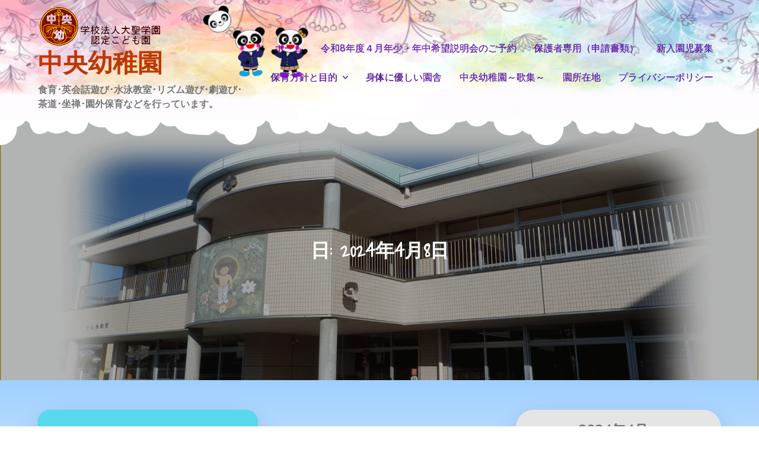

--- FILE ---
content_type: text/html; charset=UTF-8
request_url: https://www.chuouyouchien.jp/2024/04/08/
body_size: 18370
content:
<!DOCTYPE html> <html lang="ja"><head>
	<meta charset="UTF-8">
	<meta name="viewport" content="width=device-width, initial-scale=1">
	<link rel="profile" href="http://gmpg.org/xfn/11">
		
<title>2024年4月8日 &#8211; 中央幼稚園</title>
<meta name='robots' content='max-image-preview:large' />
<link rel='dns-prefetch' href='//cdn.jsdelivr.net' />
<link rel='dns-prefetch' href='//fonts.googleapis.com' />
<link rel="alternate" type="application/rss+xml" title="中央幼稚園 &raquo; フィード" href="https://www.chuouyouchien.jp/feed/" />
<link rel="alternate" type="application/rss+xml" title="中央幼稚園 &raquo; コメントフィード" href="https://www.chuouyouchien.jp/comments/feed/" />
<script type="text/javascript">
/* <![CDATA[ */
window._wpemojiSettings = {"baseUrl":"https:\/\/s.w.org\/images\/core\/emoji\/14.0.0\/72x72\/","ext":".png","svgUrl":"https:\/\/s.w.org\/images\/core\/emoji\/14.0.0\/svg\/","svgExt":".svg","source":{"concatemoji":"https:\/\/www.chuouyouchien.jp\/wp-includes\/js\/wp-emoji-release.min.js?ver=6.4.7"}};
/*! This file is auto-generated */
!function(i,n){var o,s,e;function c(e){try{var t={supportTests:e,timestamp:(new Date).valueOf()};sessionStorage.setItem(o,JSON.stringify(t))}catch(e){}}function p(e,t,n){e.clearRect(0,0,e.canvas.width,e.canvas.height),e.fillText(t,0,0);var t=new Uint32Array(e.getImageData(0,0,e.canvas.width,e.canvas.height).data),r=(e.clearRect(0,0,e.canvas.width,e.canvas.height),e.fillText(n,0,0),new Uint32Array(e.getImageData(0,0,e.canvas.width,e.canvas.height).data));return t.every(function(e,t){return e===r[t]})}function u(e,t,n){switch(t){case"flag":return n(e,"\ud83c\udff3\ufe0f\u200d\u26a7\ufe0f","\ud83c\udff3\ufe0f\u200b\u26a7\ufe0f")?!1:!n(e,"\ud83c\uddfa\ud83c\uddf3","\ud83c\uddfa\u200b\ud83c\uddf3")&&!n(e,"\ud83c\udff4\udb40\udc67\udb40\udc62\udb40\udc65\udb40\udc6e\udb40\udc67\udb40\udc7f","\ud83c\udff4\u200b\udb40\udc67\u200b\udb40\udc62\u200b\udb40\udc65\u200b\udb40\udc6e\u200b\udb40\udc67\u200b\udb40\udc7f");case"emoji":return!n(e,"\ud83e\udef1\ud83c\udffb\u200d\ud83e\udef2\ud83c\udfff","\ud83e\udef1\ud83c\udffb\u200b\ud83e\udef2\ud83c\udfff")}return!1}function f(e,t,n){var r="undefined"!=typeof WorkerGlobalScope&&self instanceof WorkerGlobalScope?new OffscreenCanvas(300,150):i.createElement("canvas"),a=r.getContext("2d",{willReadFrequently:!0}),o=(a.textBaseline="top",a.font="600 32px Arial",{});return e.forEach(function(e){o[e]=t(a,e,n)}),o}function t(e){var t=i.createElement("script");t.src=e,t.defer=!0,i.head.appendChild(t)}"undefined"!=typeof Promise&&(o="wpEmojiSettingsSupports",s=["flag","emoji"],n.supports={everything:!0,everythingExceptFlag:!0},e=new Promise(function(e){i.addEventListener("DOMContentLoaded",e,{once:!0})}),new Promise(function(t){var n=function(){try{var e=JSON.parse(sessionStorage.getItem(o));if("object"==typeof e&&"number"==typeof e.timestamp&&(new Date).valueOf()<e.timestamp+604800&&"object"==typeof e.supportTests)return e.supportTests}catch(e){}return null}();if(!n){if("undefined"!=typeof Worker&&"undefined"!=typeof OffscreenCanvas&&"undefined"!=typeof URL&&URL.createObjectURL&&"undefined"!=typeof Blob)try{var e="postMessage("+f.toString()+"("+[JSON.stringify(s),u.toString(),p.toString()].join(",")+"));",r=new Blob([e],{type:"text/javascript"}),a=new Worker(URL.createObjectURL(r),{name:"wpTestEmojiSupports"});return void(a.onmessage=function(e){c(n=e.data),a.terminate(),t(n)})}catch(e){}c(n=f(s,u,p))}t(n)}).then(function(e){for(var t in e)n.supports[t]=e[t],n.supports.everything=n.supports.everything&&n.supports[t],"flag"!==t&&(n.supports.everythingExceptFlag=n.supports.everythingExceptFlag&&n.supports[t]);n.supports.everythingExceptFlag=n.supports.everythingExceptFlag&&!n.supports.flag,n.DOMReady=!1,n.readyCallback=function(){n.DOMReady=!0}}).then(function(){return e}).then(function(){var e;n.supports.everything||(n.readyCallback(),(e=n.source||{}).concatemoji?t(e.concatemoji):e.wpemoji&&e.twemoji&&(t(e.twemoji),t(e.wpemoji)))}))}((window,document),window._wpemojiSettings);
/* ]]> */
</script>
<style id='wp-emoji-styles-inline-css' type='text/css'>

	img.wp-smiley, img.emoji {
		display: inline !important;
		border: none !important;
		box-shadow: none !important;
		height: 1em !important;
		width: 1em !important;
		margin: 0 0.07em !important;
		vertical-align: -0.1em !important;
		background: none !important;
		padding: 0 !important;
	}
</style>
<link rel='stylesheet' id='wp-block-library-css' href='https://www.chuouyouchien.jp/wp-includes/css/dist/block-library/style.min.css?ver=6.4.7' type='text/css' media='all' />
<style id='wp-block-library-theme-inline-css' type='text/css'>
.wp-block-audio figcaption{color:#555;font-size:13px;text-align:center}.is-dark-theme .wp-block-audio figcaption{color:hsla(0,0%,100%,.65)}.wp-block-audio{margin:0 0 1em}.wp-block-code{border:1px solid #ccc;border-radius:4px;font-family:Menlo,Consolas,monaco,monospace;padding:.8em 1em}.wp-block-embed figcaption{color:#555;font-size:13px;text-align:center}.is-dark-theme .wp-block-embed figcaption{color:hsla(0,0%,100%,.65)}.wp-block-embed{margin:0 0 1em}.blocks-gallery-caption{color:#555;font-size:13px;text-align:center}.is-dark-theme .blocks-gallery-caption{color:hsla(0,0%,100%,.65)}.wp-block-image figcaption{color:#555;font-size:13px;text-align:center}.is-dark-theme .wp-block-image figcaption{color:hsla(0,0%,100%,.65)}.wp-block-image{margin:0 0 1em}.wp-block-pullquote{border-bottom:4px solid;border-top:4px solid;color:currentColor;margin-bottom:1.75em}.wp-block-pullquote cite,.wp-block-pullquote footer,.wp-block-pullquote__citation{color:currentColor;font-size:.8125em;font-style:normal;text-transform:uppercase}.wp-block-quote{border-left:.25em solid;margin:0 0 1.75em;padding-left:1em}.wp-block-quote cite,.wp-block-quote footer{color:currentColor;font-size:.8125em;font-style:normal;position:relative}.wp-block-quote.has-text-align-right{border-left:none;border-right:.25em solid;padding-left:0;padding-right:1em}.wp-block-quote.has-text-align-center{border:none;padding-left:0}.wp-block-quote.is-large,.wp-block-quote.is-style-large,.wp-block-quote.is-style-plain{border:none}.wp-block-search .wp-block-search__label{font-weight:700}.wp-block-search__button{border:1px solid #ccc;padding:.375em .625em}:where(.wp-block-group.has-background){padding:1.25em 2.375em}.wp-block-separator.has-css-opacity{opacity:.4}.wp-block-separator{border:none;border-bottom:2px solid;margin-left:auto;margin-right:auto}.wp-block-separator.has-alpha-channel-opacity{opacity:1}.wp-block-separator:not(.is-style-wide):not(.is-style-dots){width:100px}.wp-block-separator.has-background:not(.is-style-dots){border-bottom:none;height:1px}.wp-block-separator.has-background:not(.is-style-wide):not(.is-style-dots){height:2px}.wp-block-table{margin:0 0 1em}.wp-block-table td,.wp-block-table th{word-break:normal}.wp-block-table figcaption{color:#555;font-size:13px;text-align:center}.is-dark-theme .wp-block-table figcaption{color:hsla(0,0%,100%,.65)}.wp-block-video figcaption{color:#555;font-size:13px;text-align:center}.is-dark-theme .wp-block-video figcaption{color:hsla(0,0%,100%,.65)}.wp-block-video{margin:0 0 1em}.wp-block-template-part.has-background{margin-bottom:0;margin-top:0;padding:1.25em 2.375em}
</style>
<style id='classic-theme-styles-inline-css' type='text/css'>
/*! This file is auto-generated */
.wp-block-button__link{color:#fff;background-color:#32373c;border-radius:9999px;box-shadow:none;text-decoration:none;padding:calc(.667em + 2px) calc(1.333em + 2px);font-size:1.125em}.wp-block-file__button{background:#32373c;color:#fff;text-decoration:none}
</style>
<style id='global-styles-inline-css' type='text/css'>
body{--wp--preset--color--black: #000000;--wp--preset--color--cyan-bluish-gray: #abb8c3;--wp--preset--color--white: #ffffff;--wp--preset--color--pale-pink: #f78da7;--wp--preset--color--vivid-red: #cf2e2e;--wp--preset--color--luminous-vivid-orange: #ff6900;--wp--preset--color--luminous-vivid-amber: #fcb900;--wp--preset--color--light-green-cyan: #7bdcb5;--wp--preset--color--vivid-green-cyan: #00d084;--wp--preset--color--pale-cyan-blue: #8ed1fc;--wp--preset--color--vivid-cyan-blue: #0693e3;--wp--preset--color--vivid-purple: #9b51e0;--wp--preset--color--tan: #E6DBAD;--wp--preset--color--yellow: #FDE64B;--wp--preset--color--orange: #ED7014;--wp--preset--color--red: #D0312D;--wp--preset--color--pink: #b565a7;--wp--preset--color--purple: #A32CC4;--wp--preset--color--blue: #3A43BA;--wp--preset--color--green: #3BB143;--wp--preset--color--brown: #231709;--wp--preset--color--grey: #6C626D;--wp--preset--gradient--vivid-cyan-blue-to-vivid-purple: linear-gradient(135deg,rgba(6,147,227,1) 0%,rgb(155,81,224) 100%);--wp--preset--gradient--light-green-cyan-to-vivid-green-cyan: linear-gradient(135deg,rgb(122,220,180) 0%,rgb(0,208,130) 100%);--wp--preset--gradient--luminous-vivid-amber-to-luminous-vivid-orange: linear-gradient(135deg,rgba(252,185,0,1) 0%,rgba(255,105,0,1) 100%);--wp--preset--gradient--luminous-vivid-orange-to-vivid-red: linear-gradient(135deg,rgba(255,105,0,1) 0%,rgb(207,46,46) 100%);--wp--preset--gradient--very-light-gray-to-cyan-bluish-gray: linear-gradient(135deg,rgb(238,238,238) 0%,rgb(169,184,195) 100%);--wp--preset--gradient--cool-to-warm-spectrum: linear-gradient(135deg,rgb(74,234,220) 0%,rgb(151,120,209) 20%,rgb(207,42,186) 40%,rgb(238,44,130) 60%,rgb(251,105,98) 80%,rgb(254,248,76) 100%);--wp--preset--gradient--blush-light-purple: linear-gradient(135deg,rgb(255,206,236) 0%,rgb(152,150,240) 100%);--wp--preset--gradient--blush-bordeaux: linear-gradient(135deg,rgb(254,205,165) 0%,rgb(254,45,45) 50%,rgb(107,0,62) 100%);--wp--preset--gradient--luminous-dusk: linear-gradient(135deg,rgb(255,203,112) 0%,rgb(199,81,192) 50%,rgb(65,88,208) 100%);--wp--preset--gradient--pale-ocean: linear-gradient(135deg,rgb(255,245,203) 0%,rgb(182,227,212) 50%,rgb(51,167,181) 100%);--wp--preset--gradient--electric-grass: linear-gradient(135deg,rgb(202,248,128) 0%,rgb(113,206,126) 100%);--wp--preset--gradient--midnight: linear-gradient(135deg,rgb(2,3,129) 0%,rgb(40,116,252) 100%);--wp--preset--font-size--small: 12px;--wp--preset--font-size--medium: 20px;--wp--preset--font-size--large: 36px;--wp--preset--font-size--x-large: 42px;--wp--preset--font-size--regular: 16px;--wp--preset--font-size--larger: 36px;--wp--preset--font-size--huge: 48px;--wp--preset--spacing--20: 0.44rem;--wp--preset--spacing--30: 0.67rem;--wp--preset--spacing--40: 1rem;--wp--preset--spacing--50: 1.5rem;--wp--preset--spacing--60: 2.25rem;--wp--preset--spacing--70: 3.38rem;--wp--preset--spacing--80: 5.06rem;--wp--preset--shadow--natural: 6px 6px 9px rgba(0, 0, 0, 0.2);--wp--preset--shadow--deep: 12px 12px 50px rgba(0, 0, 0, 0.4);--wp--preset--shadow--sharp: 6px 6px 0px rgba(0, 0, 0, 0.2);--wp--preset--shadow--outlined: 6px 6px 0px -3px rgba(255, 255, 255, 1), 6px 6px rgba(0, 0, 0, 1);--wp--preset--shadow--crisp: 6px 6px 0px rgba(0, 0, 0, 1);}:where(.is-layout-flex){gap: 0.5em;}:where(.is-layout-grid){gap: 0.5em;}body .is-layout-flow > .alignleft{float: left;margin-inline-start: 0;margin-inline-end: 2em;}body .is-layout-flow > .alignright{float: right;margin-inline-start: 2em;margin-inline-end: 0;}body .is-layout-flow > .aligncenter{margin-left: auto !important;margin-right: auto !important;}body .is-layout-constrained > .alignleft{float: left;margin-inline-start: 0;margin-inline-end: 2em;}body .is-layout-constrained > .alignright{float: right;margin-inline-start: 2em;margin-inline-end: 0;}body .is-layout-constrained > .aligncenter{margin-left: auto !important;margin-right: auto !important;}body .is-layout-constrained > :where(:not(.alignleft):not(.alignright):not(.alignfull)){max-width: var(--wp--style--global--content-size);margin-left: auto !important;margin-right: auto !important;}body .is-layout-constrained > .alignwide{max-width: var(--wp--style--global--wide-size);}body .is-layout-flex{display: flex;}body .is-layout-flex{flex-wrap: wrap;align-items: center;}body .is-layout-flex > *{margin: 0;}body .is-layout-grid{display: grid;}body .is-layout-grid > *{margin: 0;}:where(.wp-block-columns.is-layout-flex){gap: 2em;}:where(.wp-block-columns.is-layout-grid){gap: 2em;}:where(.wp-block-post-template.is-layout-flex){gap: 1.25em;}:where(.wp-block-post-template.is-layout-grid){gap: 1.25em;}.has-black-color{color: var(--wp--preset--color--black) !important;}.has-cyan-bluish-gray-color{color: var(--wp--preset--color--cyan-bluish-gray) !important;}.has-white-color{color: var(--wp--preset--color--white) !important;}.has-pale-pink-color{color: var(--wp--preset--color--pale-pink) !important;}.has-vivid-red-color{color: var(--wp--preset--color--vivid-red) !important;}.has-luminous-vivid-orange-color{color: var(--wp--preset--color--luminous-vivid-orange) !important;}.has-luminous-vivid-amber-color{color: var(--wp--preset--color--luminous-vivid-amber) !important;}.has-light-green-cyan-color{color: var(--wp--preset--color--light-green-cyan) !important;}.has-vivid-green-cyan-color{color: var(--wp--preset--color--vivid-green-cyan) !important;}.has-pale-cyan-blue-color{color: var(--wp--preset--color--pale-cyan-blue) !important;}.has-vivid-cyan-blue-color{color: var(--wp--preset--color--vivid-cyan-blue) !important;}.has-vivid-purple-color{color: var(--wp--preset--color--vivid-purple) !important;}.has-black-background-color{background-color: var(--wp--preset--color--black) !important;}.has-cyan-bluish-gray-background-color{background-color: var(--wp--preset--color--cyan-bluish-gray) !important;}.has-white-background-color{background-color: var(--wp--preset--color--white) !important;}.has-pale-pink-background-color{background-color: var(--wp--preset--color--pale-pink) !important;}.has-vivid-red-background-color{background-color: var(--wp--preset--color--vivid-red) !important;}.has-luminous-vivid-orange-background-color{background-color: var(--wp--preset--color--luminous-vivid-orange) !important;}.has-luminous-vivid-amber-background-color{background-color: var(--wp--preset--color--luminous-vivid-amber) !important;}.has-light-green-cyan-background-color{background-color: var(--wp--preset--color--light-green-cyan) !important;}.has-vivid-green-cyan-background-color{background-color: var(--wp--preset--color--vivid-green-cyan) !important;}.has-pale-cyan-blue-background-color{background-color: var(--wp--preset--color--pale-cyan-blue) !important;}.has-vivid-cyan-blue-background-color{background-color: var(--wp--preset--color--vivid-cyan-blue) !important;}.has-vivid-purple-background-color{background-color: var(--wp--preset--color--vivid-purple) !important;}.has-black-border-color{border-color: var(--wp--preset--color--black) !important;}.has-cyan-bluish-gray-border-color{border-color: var(--wp--preset--color--cyan-bluish-gray) !important;}.has-white-border-color{border-color: var(--wp--preset--color--white) !important;}.has-pale-pink-border-color{border-color: var(--wp--preset--color--pale-pink) !important;}.has-vivid-red-border-color{border-color: var(--wp--preset--color--vivid-red) !important;}.has-luminous-vivid-orange-border-color{border-color: var(--wp--preset--color--luminous-vivid-orange) !important;}.has-luminous-vivid-amber-border-color{border-color: var(--wp--preset--color--luminous-vivid-amber) !important;}.has-light-green-cyan-border-color{border-color: var(--wp--preset--color--light-green-cyan) !important;}.has-vivid-green-cyan-border-color{border-color: var(--wp--preset--color--vivid-green-cyan) !important;}.has-pale-cyan-blue-border-color{border-color: var(--wp--preset--color--pale-cyan-blue) !important;}.has-vivid-cyan-blue-border-color{border-color: var(--wp--preset--color--vivid-cyan-blue) !important;}.has-vivid-purple-border-color{border-color: var(--wp--preset--color--vivid-purple) !important;}.has-vivid-cyan-blue-to-vivid-purple-gradient-background{background: var(--wp--preset--gradient--vivid-cyan-blue-to-vivid-purple) !important;}.has-light-green-cyan-to-vivid-green-cyan-gradient-background{background: var(--wp--preset--gradient--light-green-cyan-to-vivid-green-cyan) !important;}.has-luminous-vivid-amber-to-luminous-vivid-orange-gradient-background{background: var(--wp--preset--gradient--luminous-vivid-amber-to-luminous-vivid-orange) !important;}.has-luminous-vivid-orange-to-vivid-red-gradient-background{background: var(--wp--preset--gradient--luminous-vivid-orange-to-vivid-red) !important;}.has-very-light-gray-to-cyan-bluish-gray-gradient-background{background: var(--wp--preset--gradient--very-light-gray-to-cyan-bluish-gray) !important;}.has-cool-to-warm-spectrum-gradient-background{background: var(--wp--preset--gradient--cool-to-warm-spectrum) !important;}.has-blush-light-purple-gradient-background{background: var(--wp--preset--gradient--blush-light-purple) !important;}.has-blush-bordeaux-gradient-background{background: var(--wp--preset--gradient--blush-bordeaux) !important;}.has-luminous-dusk-gradient-background{background: var(--wp--preset--gradient--luminous-dusk) !important;}.has-pale-ocean-gradient-background{background: var(--wp--preset--gradient--pale-ocean) !important;}.has-electric-grass-gradient-background{background: var(--wp--preset--gradient--electric-grass) !important;}.has-midnight-gradient-background{background: var(--wp--preset--gradient--midnight) !important;}.has-small-font-size{font-size: var(--wp--preset--font-size--small) !important;}.has-medium-font-size{font-size: var(--wp--preset--font-size--medium) !important;}.has-large-font-size{font-size: var(--wp--preset--font-size--large) !important;}.has-x-large-font-size{font-size: var(--wp--preset--font-size--x-large) !important;}
.wp-block-navigation a:where(:not(.wp-element-button)){color: inherit;}
:where(.wp-block-post-template.is-layout-flex){gap: 1.25em;}:where(.wp-block-post-template.is-layout-grid){gap: 1.25em;}
:where(.wp-block-columns.is-layout-flex){gap: 2em;}:where(.wp-block-columns.is-layout-grid){gap: 2em;}
.wp-block-pullquote{font-size: 1.5em;line-height: 1.6;}
</style>
<link rel='stylesheet' id='contact-form-7-css' href='https://www.chuouyouchien.jp/wp-content/plugins/contact-form-7/includes/css/styles.css?ver=5.9.8' type='text/css' media='all' />
<link rel='stylesheet' id='wp-polls-css' href='https://www.chuouyouchien.jp/wp-content/plugins/wp-polls/polls-css.css?ver=2.77.3' type='text/css' media='all' />
<style id='wp-polls-inline-css' type='text/css'>
.wp-polls .pollbar {
	margin: 1px;
	font-size: 6px;
	line-height: 8px;
	height: 8px;
	background-image: url('https://www.chuouyouchien.jp/wp-content/plugins/wp-polls/images/default/pollbg.gif');
	border: 1px solid #c8c8c8;
}

</style>
<link rel='stylesheet' id='kids-education-bell-google-fonts-css' href='https://fonts.googleapis.com/css?family=Rajdhani%7CBad+Script%7CRighteous%7CDosis%7COrbitron%7CGloria+Hallelujah%7CDancing+Script%7CCinzel+Decorative%7CFaster+One%7CCourgette%7CTangerine%7CHenny+Penny%7CLumanosimo%7CKaushan+Script%7CMarck+Script%7CFredericka+the+Great%7CRaleway%3A300%2C400%2C500%2C600%2C700%7CPoppins%7CMontserrat%3A300%2C400%2C500%2C600%2C700%7CQuicksand%3A300%2C400%2C500%2C600%2C700%7COpen+Sans%7CLato%3A300%2C400%2C500%2C600%2C700%7CUbuntu%7CPlayfair+Display%7CLora%7CTitillium+Web%7CMuli%7CNunito+Sans%7CMaven+Pro%7CCairo%7CPhilosopher%7CRoboto%7CShadows+Into+Light%7COxygen&#038;subset=latin%2Clatin-ext' type='text/css' media='all' />
<link rel='stylesheet' id='fontawesome-all-css' href='https://www.chuouyouchien.jp/wp-content/themes/kids-education-bell-pro-premium/assets/css/all.min.css?ver=4.7.0' type='text/css' media='all' />
<link rel='stylesheet' id='font-awesome-css' href='https://www.chuouyouchien.jp/wp-content/themes/kids-education-bell-pro-premium/assets/css/font-awesome.min.css?ver=4.7.0' type='text/css' media='all' />
<link rel='stylesheet' id='slick-theme-css-css' href='https://www.chuouyouchien.jp/wp-content/themes/kids-education-bell-pro-premium/assets/css/slick-theme.min.css?ver=v2.2.0' type='text/css' media='all' />
<link rel='stylesheet' id='slick-css-css' href='https://www.chuouyouchien.jp/wp-content/themes/kids-education-bell-pro-premium/assets/css/slick.min.css?ver=v1.8.0' type='text/css' media='all' />
<link rel='stylesheet' id='kids-education-bell-blocks-css' href='https://www.chuouyouchien.jp/wp-content/themes/kids-education-bell-pro-premium/assets/css/blocks.min.css?ver=6.4.7' type='text/css' media='all' />
<link rel='stylesheet' id='kids-education-bell-style-css' href='https://www.chuouyouchien.jp/wp-content/themes/kids-education-bell-pro-premium/style.css?ver=6.4.7' type='text/css' media='all' />
<link rel='stylesheet' id='magnific-popup-css' href='https://www.chuouyouchien.jp/wp-content/themes/kids-education-bell-pro-premium/assets/css/magnific-popup.min.css?ver=v1.8.0' type='text/css' media='all' />
<link rel='stylesheet' id='dashicons-css' href='https://www.chuouyouchien.jp/wp-includes/css/dashicons.min.css?ver=6.4.7' type='text/css' media='all' />
<link rel='stylesheet' id='my-calendar-lists-css' href='https://www.chuouyouchien.jp/wp-content/plugins/my-calendar/css/list-presets.css?ver=3.6.6' type='text/css' media='all' />
<link rel='stylesheet' id='my-calendar-reset-css' href='https://www.chuouyouchien.jp/wp-content/plugins/my-calendar/css/reset.css?ver=3.6.6' type='text/css' media='all' />
<link rel='stylesheet' id='my-calendar-style-css' href='https://www.chuouyouchien.jp/wp-content/plugins/my-calendar/styles/twentyeighteen.css?ver=3.6.6-twentyeighteen-css' type='text/css' media='all' />
<style id='my-calendar-style-inline-css' type='text/css'>

/* Styles by My Calendar - Joe Dolson https://www.joedolson.com/ */

.my-calendar-modal .event-title svg { background-color: #ffffcc; padding: 3px; }
.mc-main .mc_general .event-title, .mc-main .mc_general .event-title a { background: #ffffcc !important; color: #000000 !important; }
.mc-main .mc_general .event-title button { background: #ffffcc !important; color: #000000 !important; }
.mc-main .mc_general .event-title a:hover, .mc-main .mc_general .event-title a:focus { background: #ffffff !important;}
.mc-main .mc_general .event-title button:hover, .mc-main .mc_general .event-title button:focus { background: #ffffff !important;}
.mc-main, .mc-event, .my-calendar-modal, .my-calendar-modal-overlay, .mc-event-list {--primary-dark: #313233; --primary-light: #fff; --secondary-light: #fff; --secondary-dark: #000; --highlight-dark: #666; --highlight-light: #efefef; --close-button: #b32d2e; --search-highlight-bg: #f5e6ab; --navbar-background: transparent; --nav-button-bg: #fff; --nav-button-color: #313233; --nav-button-border: #313233; --nav-input-border: #313233; --nav-input-background: #fff; --nav-input-color: #313233; --grid-cell-border: #0000001f; --grid-header-border: #313233; --grid-header-color: #313233; --grid-weekend-color: #313233; --grid-header-bg: transparent; --grid-weekend-bg: transparent; --grid-cell-background: transparent; --current-day-border: #313233; --current-day-color: #313233; --current-day-bg: transparent; --date-has-events-bg: #313233; --date-has-events-color: #f6f7f7; --calendar-heading: clamp( 1.125rem, 24px, 2.5rem ); --event-title: clamp( 1.25rem, 24px, 2.5rem ); --grid-date: 16px; --grid-date-heading: clamp( .75rem, 16px, 1.5rem ); --modal-title: 1.5rem; --navigation-controls: clamp( .75rem, 16px, 1.5rem ); --card-heading: 1.125rem; --list-date: 1.25rem; --author-card: clamp( .75rem, 14px, 1.5rem); --single-event-title: clamp( 1.25rem, 24px, 2.5rem ); --mini-time-text: clamp( .75rem, 14px 1.25rem ); --list-event-date: 1.25rem; --list-event-title: 1.2rem; --grid-max-width: 1260px; --list-preset-border-color: #000000; --list-preset-stripe-background: rgba( 0,0,0,.04 ); --list-preset-date-badge-background: #000; --list-preset-date-badge-color: #fff; --list-preset-background: transparent; --category-mc_general: #ffffcc; }
</style>
<script type="text/javascript" src="https://www.chuouyouchien.jp/wp-includes/js/jquery/jquery.min.js?ver=3.7.1" id="jquery-core-js"></script>
<script type="text/javascript" src="https://www.chuouyouchien.jp/wp-includes/js/jquery/jquery-migrate.min.js?ver=3.4.1" id="jquery-migrate-js"></script>
<link rel="https://api.w.org/" href="https://www.chuouyouchien.jp/wp-json/" /><link rel="EditURI" type="application/rsd+xml" title="RSD" href="https://www.chuouyouchien.jp/xmlrpc.php?rsd" />
<meta name="generator" content="WordPress 6.4.7" />

<link rel="stylesheet" href="https://www.chuouyouchien.jp/wp-content/plugins/count-per-day/counter.css" type="text/css" />
    <style type="text/css" id="custom-theme-colors" >
        
	:root{
		--primary-color: #bd3804;
		--medi-secondary-color: #14457B;
		--color-text: #191B1D;
	}
	.header-one .site-menu,
	.header-two .site-menu .header-logo-ads,
	.header-three .site-menu .header-logo-ads,
	.header-five .site-menu .header-logo-ads,
	.header-six .site-menu .wrapper,
	.modern-menu .site-menu
	{
		padding-top: 10px !important;
		padding-bottom: 10px !important;
	}
	
	#colophon{
		background-color: ;
	}
	.footer-widgets-area .cloud-top svg{
		fill: ;
	}
	#colophon .widget-title, 
	#colophon .widgettitle,
	#colophon .widget li::before,
	#colophon .widget li a,
	#colophon p{
		color: ;
	}
	.site-info{
		background-color: #fcb54d;
	}
	.site-info span.copy-right{
		color: #fff;
	}
	.header-one #masthead,
	.header-three .site-menu nav, 
	.header-two .site-menu nav,
	body:not(.header-four) .main-navigation ul ul li a,
	.header-three .site-menu nav,.header-three.home-magazine .site-menu nav, 
	.header-two.home-magazine .site-menu nav, 
	.header-three.home-normal-magazine .site-menu nav, 
	.header-two.home-normal-magazine .site-menu nav,
	.header-five .site-menu nav,
	.header-six #masthead .wrapper,
	.kids-menu #masthead{
		background-color: #fff;
	}
	.cloud-header-bottom svg,
	.cloud-down.slider-cloud svg{
		fill: #fff;
	}
	.kids-menu .main-navigation ul ul li a{
		background-color:#fff;
	}
	@media screen and (max-width: 1023px) {
		#masthead.site-header .main-navigation ul.nav-menu{
			background-color: #fff;
		}
		.header-three .site-menu nav,
		.header-two .site-menu nav,
		.header-five .site-menu nav{
			background-color:transparent;
		}
		.modern-menu .site-menu{
			padding:0;
		}
	}
	.header-five .main-navigation ul .sub-menu li a,
    .header-three .main-navigation ul .sub-menu li a,
    .header-two .main-navigation ul .sub-menu li a,
	.main-navigation ul.nav-menu > li > a,
	.main-navigation ul ul li a,
	.menu-hover-3 .main-navigation ul.nav-menu > li.menu-item-has-children:after{
		color: #8224e3;
	}
	
	/* Section Background Color */
	#services {
	    background-color: #fff;
	}
	#featured-slider .cloud-up.slider-cloud svg,
	#services .cloud-bottom svg{
	    fill: #fff;
	}

	#message {
	    background-color: #6aedae;
	}
	#message .cloud-bottom svg{
	    fill: #6aedae;
	}

	#project {
	    background-color: #14457b;
	}
	#project .cloud-bottom svg{
	    fill: #14457b;
	}

	#admissionprocess{
	    background-color: #fff;
	}
	#admissionprocess .cloud-bottom svg{
	    fill: #fff;
	} 

	#features{
	    background-color: #14457b;
	}

	#team{
	    background-color: #fff;
	}
	#team .cloud-top svg{
	    fill: #fff;
	} 

	#shopproduct{
	    background-color: #adca69;
	}
	#shopproduct .cloud-top svg{
	    fill: #adca69;
	} 

	#event{
	    background-color: #fff;
	}
	#event .cloud-bottom svg,
	#event .cloud-top svg{
	    fill: #fff;
	}

	#client{
	    background-color: #fff;
	}
	#client .cloud-top svg{
	    fill: #fff;
	} 
	
	#mustread{
	    background-color: #fff;
	}
	#mustread .cloud-top svg{
	    fill: #fff;
	}
	#counter{
	    background-color: #bd3804;;
	}
	.half-image-slider #featured-slider {
	    background-color: ;
	}
	
	

	.loader-container svg,
	.main-navigation ul.nav-menu > li > a.search:hover svg.icon-search,
	.main-navigation ul.nav-menu > li > a.search:focus svg.icon-search,
	.single-post-wrapper span.posted-on svg,
	.single-post-wrapper span.cat-links svg {
		fill:#110e0e;
	}
	#respond input[type="submit"]:hover,
	#respond input[type="submit"]:focus,
	.main-navigation .count,
	#secondary .jetpack_subscription_widget input[type="submit"]:hover,
	#secondary .jetpack_subscription_widget input[type="submit"]:focus,
	.author-name:after,
	.reply a:hover:before,
	.reply a:focus:before,
	.more-icon,
	.woocommerce #respond input#submit:hover, 
	.woocommerce a.button:hover, 
	.woocommerce button.button:hover, 
	.woocommerce input.button:hover,
	.woocommerce a.button.alt:hover, 
	.woocommerce button.button.alt:hover, 
	.woocommerce input.button.alt:hover,
	.woocommerce #respond input#submit.disabled:hover, 
	.woocommerce #respond input#submit:disabled:hover, 
	.woocommerce #respond input#submit:disabled[disabled]:hover, 
	.woocommerce a.button.disabled:hover, 
	.woocommerce a.button:disabled:hover, 
	.woocommerce a.button:disabled[disabled]:hover, 
	.woocommerce button.button.disabled:hover, 
	.woocommerce button.button:disabled:hover, 
	.woocommerce button.button:disabled[disabled]:hover, 
	.woocommerce input.button.disabled:hover, 
	.woocommerce input.button:disabled:hover, 
	.woocommerce input.button:disabled[disabled]:hover,
	.woocommerce #respond input#submit:focus, 
	.woocommerce a.button:focus, 
	.woocommerce button.button:focus, 
	.woocommerce input.button:focus,
	.woocommerce a.button.alt:focus, 
	.woocommerce button.button.alt:focus, 
	.woocommerce input.button.alt:focus,
	.woocommerce #respond input#submit.disabled:focus, 
	.woocommerce #respond input#submit:disabled:focus, 
	.woocommerce #respond input#submit:disabled[disabled]:focus, 
	.woocommerce a.button.disabled:focus, 
	.woocommerce a.button:disabled:focus, 
	.woocommerce a.button:disabled[disabled]:focus, 
	.woocommerce button.button.disabled:focus, 
	.woocommerce button.button:disabled:focus, 
	.woocommerce button.button:disabled[disabled]:focus, 
	.woocommerce input.button.disabled:focus, 
	.woocommerce input.button:disabled:focus, 
	.woocommerce input.button:disabled[disabled]:focus,
	#gallery .overlay,
	#special-menu article:hover .read-more {
		background-color: #110e0e;
	}
	.main-navigation ul.nav-menu > li:not(:last-child):after {
		background-color: #fff;
	}
	.post-navigation a, 
	.posts-navigation a,
	.widget_popular_post h3 a:hover,
	.widget_popular_post h3 a:focus,
	.widget_popular_post a:hover time,
	.widget_popular_post a:focus time,
	.widget_latest_post h3 a:hover,
	.widget_latest_post h3 a:focus,
	.widget_latest_post a:hover time,
	.widget_latest_post a:focus time,
	.widget_featured_courses .course-wrapper h5 a:hover,
	.widget_featured_courses .course-wrapper h5 a:focus,
	.widget_featured_courses .tp-course-price,
	.widget_popular_courses .course-wrapper h5 a:hover,
	.widget_popular_courses .course-wrapper h5 a:focus,
	.widget_popular_courses .tp-course-price,
	.page-header small,
	.single-post-wrapper span.tags-links a:hover,
	.single-post-wrapper span.tags-links a:focus,
	ul.post-categories li a:hover,
	ul.post-categories li a:focus,
	.icon-container i,
	#special-offer .price ins,
	#special-menu article:hover .woocommerce-Price-amount.amount,
	#special-offer .woocommerce-Price-amount.amount {
		color: #110e0e;
	}
	#special-menu .woocommerce-Price-amount.amount,
	#special-menu .section-subtitle,
	#special-menu .entry-content, 
	#special-menu .entry-content p{
		color: #fff;
	}
	
	.single-post-wrapper span.tags-links a:hover,
	.single-post-wrapper span.tags-links a:focus,
	.woocommerce #respond input#submit:hover, 
	.woocommerce a.button:hover, 
	.woocommerce button.button:hover, 
	.woocommerce input.button:hover,
	.woocommerce a.button.alt:hover, 
	.woocommerce button.button.alt:hover, 
	.woocommerce input.button.alt:hover,
	.woocommerce #respond input#submit.disabled:hover, 
	.woocommerce #respond input#submit:disabled:hover, 
	.woocommerce #respond input#submit:disabled[disabled]:hover, 
	.woocommerce a.button.disabled:hover, 
	.woocommerce a.button:disabled:hover, 
	.woocommerce a.button:disabled[disabled]:hover, 
	.woocommerce button.button.disabled:hover, 
	.woocommerce button.button:disabled:hover, 
	.woocommerce button.button:disabled[disabled]:hover, 
	.woocommerce input.button.disabled:hover, 
	.woocommerce input.button:disabled:hover, 
	.woocommerce input.button:disabled[disabled]:hover,
	.woocommerce #respond input#submit:focus, 
	.woocommerce a.button:focus, 
	.woocommerce button.button:focus, 
	.woocommerce input.button:focus,
	.woocommerce a.button.alt:focus, 
	.woocommerce button.button.alt:focus, 
	.woocommerce input.button.alt:focus,
	.woocommerce #respond input#submit.disabled:focus, 
	.woocommerce #respond input#submit:disabled:focus, 
	.woocommerce #respond input#submit:disabled[disabled]:focus, 
	.woocommerce a.button.disabled:focus, 
	.woocommerce a.button:disabled:focus, 
	.woocommerce a.button:disabled[disabled]:focus, 
	.woocommerce button.button.disabled:focus, 
	.woocommerce button.button:disabled:focus, 
	.woocommerce button.button:disabled[disabled]:focus, 
	.woocommerce input.button.disabled:focus, 
	.woocommerce input.button:disabled:focus, 
	.woocommerce input.button:disabled[disabled]:focus {
		border-color: #110e0e;
	}
	@keyframes preloader {
	    0% {height:5px;transform:translateY(0px);background: #bd3804;}
	    25% {height:30px;transform:translateY(15px);background: #bd3804;}
	    50% {height:5px;transform:translateY(0px);background: #bd3804;}
	    100% {height:5px;transform:translateY(0px);background: #bd3804;}
	}
	.page .page-title,
	.single .page-title,
	.single .entry-title,
	.entry-title{
	    text-transform: none;
	}
	.page .page-title,
	.single .page-title,
	.single .entry-title,
	.entry-title{
	    text-decoration: none;
	}
	.page .page-title,
	.single .page-title,
	.single .entry-title,
	.entry-title{
	    font-style: none;
	}    </style>
<style type="text/css" id="custom-background-css">
body.custom-background { background-image: url("https://www.chuouyouchien.jp/wp-content/uploads/2024/04/back_ground.png"); background-position: left top; background-size: cover; background-repeat: no-repeat; background-attachment: fixed; }
</style>
	<link rel="icon" href="https://www.chuouyouchien.jp/wp-content/uploads/2025/03/cropped-rogo_chuou-32x32.jpg" sizes="32x32" />
<link rel="icon" href="https://www.chuouyouchien.jp/wp-content/uploads/2025/03/cropped-rogo_chuou-192x192.jpg" sizes="192x192" />
<link rel="apple-touch-icon" href="https://www.chuouyouchien.jp/wp-content/uploads/2025/03/cropped-rogo_chuou-180x180.jpg" />
<meta name="msapplication-TileImage" content="https://www.chuouyouchien.jp/wp-content/uploads/2025/03/cropped-rogo_chuou-270x270.jpg" />
		<style type="text/css" id="wp-custom-css">
			.widget_calendar a {
  color: var(--primary-color);
}		</style>
		</head>

<body class="archive date custom-background wp-custom-logo group-blog hfeed loader-5 lite-layout enable-corporate-curve kids-menu home-education title-hover-none menu-hover-2 right-sidebar blog-one  site-font-1">
<div id="page" class="site">
		<a class="skip-link screen-reader-text" href="#content">
			Skip to content		</a>
					<div id="loader">
				<div class="loader-container">
					<div id="preloader">
						                                                    <img src="https://www.chuouyouchien.jp/wp-content/themes/kids-education-bell-pro-premium/assets/images/loader-5.gif">
                                                                    					</div>
				</div>
			</div>
					<header id="masthead" class="site-header nav-shrink" role="banner">
			          
            <div class="site-menu"  style="background-image: url('https://www.chuouyouchien.jp/wp-content/uploads/2024/04/top_icon.png');"  >
            <div class="overlay"></div>
            <div class="wrapper">
                <div class="header-logo-ads">
                    <div class="site-branding" >
                        <div class="site-logo">
                                                            <a href="https://www.chuouyouchien.jp/" class="custom-logo-link" rel="home"><img width="210" height="70" src="https://www.chuouyouchien.jp/wp-content/uploads/2024/04/top_rogo.png" class="custom-logo" alt="中央幼稚園" decoding="async" /></a>                                                    </div><!-- .site-logo -->

                        <div id="site-identity">
                            <h1 class="site-title">
                                <a href="https://www.chuouyouchien.jp/" rel="home">  中央幼稚園</a>
                            </h1>

                                                            <p class="site-description"> 食育･英会話遊び･水泳教室･リズム遊び･劇遊び･茶道･坐禅･園外保育などを行っています。</p>
                                                    </div><!-- #site-identity -->
                    </div> <!-- .site-branding -->
                                                                                                <div class="widget widget_address_block">
                                <ul> 
                                                                            <li>
                                            <i class="fa fa-map-marker"></i>
                                            <div class="header-contact-info">
                                                <h5>Visit Us</h5>
                                                <span>London, UK</span>
                                            </div>
                                        </li>
                                                                                                                <li>
                                            <i class="fa fa-phone"></i>
                                            <div class="header-contact-info">
                                                <h5>Free Call</h5>
                                                <span><a href="tel: +1-541-754-3010">+1-541-754-3010</a></span>
                                            </div>
                                        </li>
                                                                                                                <li>
                                            <i class="fa fa-envelope"></i>
                                            <div class="header-contact-info">
                                                <h5>Email ID</h5>
                                                <span><a href=" mailto:chuou@deluxe.ocn.ne.jp">chuou@deluxe.ocn.ne.jp</a></span>
                                            </div>
                                        </li>
                                                                    </ul>
                            </div><!-- .widget_address_block -->
                                                            </div>
              <nav id="site-navigation" class="main-navigation" role="navigation" aria-label="Primary Menu">
                <style type="text/css">
                                            .kids-menu .main-navigation ul#primary-menu > li.fa:nth-child(0):after,
                        .kids-menu .main-navigation ul#primary-menu > li.far:nth-child(0):after,
                        .kids-menu .main-navigation ul#primary-menu > li.fab:nth-child(0):after,
                        .kids-menu .main-navigation ul#primary-menu > li.fas:nth-child(0):after {
                            border-color: ;
                        }
                        .kids-menu .main-navigation ul > li:nth-child(0) ul li:hover > a,
                        .kids-menu .main-navigation ul > li:nth-child(0) ul li.focus > a{
                            background-color: ;
                        }
                        .kids-menu .main-navigation ul#primary-menu > li:nth-child(0):before {
                            background-color: ;
                            border-color: ;
                        }
                        .kids-menu .main-navigation ul#primary-menu > li:nth-child(0):hover:before,
                        .kids-menu .main-navigation ul#primary-menu > li:nth-child(0):focus:before,
                        .kids-menu .main-navigation ul#primary-menu > li:nth-child(0):hover > a,
                        .kids-menu .main-navigation ul#primary-menu > li:nth-child(0).focus > a {
                            color: ;
                        } 
                        .kids-menu .main-navigation ul#primary-menu > li:nth-child(0):hover:before {
                            background-color: transparent;
                        }
                                            .kids-menu .main-navigation ul#primary-menu > li.fa:nth-child(1):after,
                        .kids-menu .main-navigation ul#primary-menu > li.far:nth-child(1):after,
                        .kids-menu .main-navigation ul#primary-menu > li.fab:nth-child(1):after,
                        .kids-menu .main-navigation ul#primary-menu > li.fas:nth-child(1):after {
                            border-color: #dd3333;
                        }
                        .kids-menu .main-navigation ul > li:nth-child(1) ul li:hover > a,
                        .kids-menu .main-navigation ul > li:nth-child(1) ul li.focus > a{
                            background-color: #dd3333;
                        }
                        .kids-menu .main-navigation ul#primary-menu > li:nth-child(1):before {
                            background-color: #dd3333;
                            border-color: #dd3333;
                        }
                        .kids-menu .main-navigation ul#primary-menu > li:nth-child(1):hover:before,
                        .kids-menu .main-navigation ul#primary-menu > li:nth-child(1):focus:before,
                        .kids-menu .main-navigation ul#primary-menu > li:nth-child(1):hover > a,
                        .kids-menu .main-navigation ul#primary-menu > li:nth-child(1).focus > a {
                            color: #dd3333;
                        } 
                        .kids-menu .main-navigation ul#primary-menu > li:nth-child(1):hover:before {
                            background-color: transparent;
                        }
                                            .kids-menu .main-navigation ul#primary-menu > li.fa:nth-child(2):after,
                        .kids-menu .main-navigation ul#primary-menu > li.far:nth-child(2):after,
                        .kids-menu .main-navigation ul#primary-menu > li.fab:nth-child(2):after,
                        .kids-menu .main-navigation ul#primary-menu > li.fas:nth-child(2):after {
                            border-color: ;
                        }
                        .kids-menu .main-navigation ul > li:nth-child(2) ul li:hover > a,
                        .kids-menu .main-navigation ul > li:nth-child(2) ul li.focus > a{
                            background-color: ;
                        }
                        .kids-menu .main-navigation ul#primary-menu > li:nth-child(2):before {
                            background-color: ;
                            border-color: ;
                        }
                        .kids-menu .main-navigation ul#primary-menu > li:nth-child(2):hover:before,
                        .kids-menu .main-navigation ul#primary-menu > li:nth-child(2):focus:before,
                        .kids-menu .main-navigation ul#primary-menu > li:nth-child(2):hover > a,
                        .kids-menu .main-navigation ul#primary-menu > li:nth-child(2).focus > a {
                            color: ;
                        } 
                        .kids-menu .main-navigation ul#primary-menu > li:nth-child(2):hover:before {
                            background-color: transparent;
                        }
                                            .kids-menu .main-navigation ul#primary-menu > li.fa:nth-child(3):after,
                        .kids-menu .main-navigation ul#primary-menu > li.far:nth-child(3):after,
                        .kids-menu .main-navigation ul#primary-menu > li.fab:nth-child(3):after,
                        .kids-menu .main-navigation ul#primary-menu > li.fas:nth-child(3):after {
                            border-color: ;
                        }
                        .kids-menu .main-navigation ul > li:nth-child(3) ul li:hover > a,
                        .kids-menu .main-navigation ul > li:nth-child(3) ul li.focus > a{
                            background-color: ;
                        }
                        .kids-menu .main-navigation ul#primary-menu > li:nth-child(3):before {
                            background-color: ;
                            border-color: ;
                        }
                        .kids-menu .main-navigation ul#primary-menu > li:nth-child(3):hover:before,
                        .kids-menu .main-navigation ul#primary-menu > li:nth-child(3):focus:before,
                        .kids-menu .main-navigation ul#primary-menu > li:nth-child(3):hover > a,
                        .kids-menu .main-navigation ul#primary-menu > li:nth-child(3).focus > a {
                            color: ;
                        } 
                        .kids-menu .main-navigation ul#primary-menu > li:nth-child(3):hover:before {
                            background-color: transparent;
                        }
                                            .kids-menu .main-navigation ul#primary-menu > li.fa:nth-child(4):after,
                        .kids-menu .main-navigation ul#primary-menu > li.far:nth-child(4):after,
                        .kids-menu .main-navigation ul#primary-menu > li.fab:nth-child(4):after,
                        .kids-menu .main-navigation ul#primary-menu > li.fas:nth-child(4):after {
                            border-color: ;
                        }
                        .kids-menu .main-navigation ul > li:nth-child(4) ul li:hover > a,
                        .kids-menu .main-navigation ul > li:nth-child(4) ul li.focus > a{
                            background-color: ;
                        }
                        .kids-menu .main-navigation ul#primary-menu > li:nth-child(4):before {
                            background-color: ;
                            border-color: ;
                        }
                        .kids-menu .main-navigation ul#primary-menu > li:nth-child(4):hover:before,
                        .kids-menu .main-navigation ul#primary-menu > li:nth-child(4):focus:before,
                        .kids-menu .main-navigation ul#primary-menu > li:nth-child(4):hover > a,
                        .kids-menu .main-navigation ul#primary-menu > li:nth-child(4).focus > a {
                            color: ;
                        } 
                        .kids-menu .main-navigation ul#primary-menu > li:nth-child(4):hover:before {
                            background-color: transparent;
                        }
                                            .kids-menu .main-navigation ul#primary-menu > li.fa:nth-child(5):after,
                        .kids-menu .main-navigation ul#primary-menu > li.far:nth-child(5):after,
                        .kids-menu .main-navigation ul#primary-menu > li.fab:nth-child(5):after,
                        .kids-menu .main-navigation ul#primary-menu > li.fas:nth-child(5):after {
                            border-color: ;
                        }
                        .kids-menu .main-navigation ul > li:nth-child(5) ul li:hover > a,
                        .kids-menu .main-navigation ul > li:nth-child(5) ul li.focus > a{
                            background-color: ;
                        }
                        .kids-menu .main-navigation ul#primary-menu > li:nth-child(5):before {
                            background-color: ;
                            border-color: ;
                        }
                        .kids-menu .main-navigation ul#primary-menu > li:nth-child(5):hover:before,
                        .kids-menu .main-navigation ul#primary-menu > li:nth-child(5):focus:before,
                        .kids-menu .main-navigation ul#primary-menu > li:nth-child(5):hover > a,
                        .kids-menu .main-navigation ul#primary-menu > li:nth-child(5).focus > a {
                            color: ;
                        } 
                        .kids-menu .main-navigation ul#primary-menu > li:nth-child(5):hover:before {
                            background-color: transparent;
                        }
                                            .kids-menu .main-navigation ul#primary-menu > li.fa:nth-child(6):after,
                        .kids-menu .main-navigation ul#primary-menu > li.far:nth-child(6):after,
                        .kids-menu .main-navigation ul#primary-menu > li.fab:nth-child(6):after,
                        .kids-menu .main-navigation ul#primary-menu > li.fas:nth-child(6):after {
                            border-color: ;
                        }
                        .kids-menu .main-navigation ul > li:nth-child(6) ul li:hover > a,
                        .kids-menu .main-navigation ul > li:nth-child(6) ul li.focus > a{
                            background-color: ;
                        }
                        .kids-menu .main-navigation ul#primary-menu > li:nth-child(6):before {
                            background-color: ;
                            border-color: ;
                        }
                        .kids-menu .main-navigation ul#primary-menu > li:nth-child(6):hover:before,
                        .kids-menu .main-navigation ul#primary-menu > li:nth-child(6):focus:before,
                        .kids-menu .main-navigation ul#primary-menu > li:nth-child(6):hover > a,
                        .kids-menu .main-navigation ul#primary-menu > li:nth-child(6).focus > a {
                            color: ;
                        } 
                        .kids-menu .main-navigation ul#primary-menu > li:nth-child(6):hover:before {
                            background-color: transparent;
                        }
                                    </style>
                <div class="header-menu-wrapper">
                                            <button type="button" class="menu-toggle">
                            <span class="icon-bar"></span>
                            <span class="icon-bar close-bar"></span>
                            <span class="icon-bar"></span>
                        </button>

                        <div class="menu-%e3%83%a1%e3%83%8b%e3%83%a5%e3%83%bc-container"><ul id="primary-menu" class="nav-menu"><li id="menu-item-28631" class="menu-item menu-item-type-custom menu-item-object-custom menu-item-home menu-item-28631"><a href="https://www.chuouyouchien.jp/">ホーム</a></li>
<li id="menu-item-24858" class="menu-item menu-item-type-post_type menu-item-object-page menu-item-24858"><a href="https://www.chuouyouchien.jp/booking/">令和8年度４月年少・年中希望説明会のご予約</a></li>
<li id="menu-item-28562" class="menu-item menu-item-type-post_type menu-item-object-page menu-item-28562"><a href="https://www.chuouyouchien.jp/parents/">保護者専用（申請書類）</a></li>
<li id="menu-item-28558" class="menu-item menu-item-type-post_type menu-item-object-page menu-item-28558"><a href="https://www.chuouyouchien.jp/enrollment-2/">新入園児募集</a></li>
<li id="menu-item-28560" class="menu-item menu-item-type-post_type menu-item-object-page menu-item-has-children menu-item-28560"><a href="https://www.chuouyouchien.jp/objectives/">保育方針と目的</a>
<ul class="sub-menu">
	<li id="menu-item-28561" class="menu-item menu-item-type-post_type menu-item-object-page menu-item-28561"><a href="https://www.chuouyouchien.jp/objectives/information/">情報公開</a></li>
</ul>
</li>
<li id="menu-item-28559" class="menu-item menu-item-type-post_type menu-item-object-page menu-item-28559"><a href="https://www.chuouyouchien.jp/building/">身体に優しい園舎</a></li>
<li id="menu-item-28834" class="menu-item menu-item-type-post_type menu-item-object-page menu-item-28834"><a href="https://www.chuouyouchien.jp/song/">中央幼稚園～歌集～</a></li>
<li id="menu-item-28563" class="menu-item menu-item-type-post_type menu-item-object-page menu-item-28563"><a href="https://www.chuouyouchien.jp/location/">園所在地</a></li>
<li id="menu-item-30691" class="menu-item menu-item-type-post_type menu-item-object-page menu-item-30691"><a href="https://www.chuouyouchien.jp/privacypolicy/">プライバシーポリシー</a></li>
</ul></div>                </div>
              </nav><!-- #site-navigation -->
            </div>
        </div><!-- .site-menu -->
              
        <div class="cloud-header-bottom">
            <svg width="24" height="24" aria-hidden="true" role="img" focusable="false" xmlns="http://www.w3.org/2000/svg" version="1.1" width="2000px" height="50px" style="shape-rendering:geometricPrecision; text-rendering:geometricPrecision; image-rendering:optimizeQuality; fill-rule:evenodd; clip-rule:evenodd" xmlns:xlink="http://www.w3.org/1999/xlink"><g><path d="M 1999.5,26.5 C 1999.5,34.1667 1999.5,41.8333 1999.5,49.5C 1332.83,49.5 666.167,49.5 -0.5,49.5C -0.5,44.5 -0.5,39.5 -0.5,34.5C 11.1003,23.9184 24.767,20.085 40.5,23C 53.0556,26.277 62.7223,33.4437 69.5,44.5C 76.0578,42.1833 82.7244,41.1833 89.5,41.5C 98.6575,22.2596 113.657,15.4262 134.5,21C 137.971,22.9054 141.304,25.072 144.5,27.5C 158.465,19.2512 170.465,21.4178 180.5,34C 191.257,32.8942 200.757,35.7276 209,42.5C 212.871,25.9804 223.037,19.8138 239.5,24C 241.677,25.5149 243.844,27.0149 246,28.5C 256.112,22.2674 266.446,21.934 277,27.5C 293.832,17.7257 304.332,22.3924 308.5,41.5C 310.583,42.9587 312.75,44.2921 315,45.5C 318.268,39.728 323.101,36.0613 329.5,34.5C 329.28,19.9033 335.947,10.0699 349.5,5C 365.645,1.4088 377.311,6.9088 384.5,21.5C 390.057,22.4039 394.89,24.7372 399,28.5C 408.98,20.0449 420.147,18.2115 432.5,23C 441.202,27.1915 446.202,34.0248 447.5,43.5C 450.777,43.2161 453.943,43.5495 457,44.5C 465.202,35.1352 475.035,32.9686 486.5,38C 489.022,40.5218 491.522,43.0218 494,45.5C 499.585,43.1896 505.418,42.023 511.5,42C 522.55,25.8213 537.883,19.4879 557.5,23C 570.056,26.277 579.722,33.4437 586.5,44.5C 593.058,42.1833 599.724,41.1833 606.5,41.5C 615.657,22.2596 630.657,15.4262 651.5,21C 654.971,22.9054 658.304,25.072 661.5,27.5C 675.465,19.2512 687.465,21.4178 697.5,34C 708.257,32.8942 717.757,35.7276 726,42.5C 729.871,25.9804 740.037,19.8138 756.5,24C 758.677,25.5149 760.844,27.0149 763,28.5C 773.112,22.2674 783.446,21.934 794,27.5C 810.832,17.7257 821.332,22.3924 825.5,41.5C 827.583,42.9587 829.75,44.2921 832,45.5C 835.268,39.728 840.101,36.0613 846.5,34.5C 846.672,15.4972 856.172,5.49716 875,4.5C 887.483,4.49094 896.317,10.1576 901.5,21.5C 907.057,22.4039 911.89,24.7372 916,28.5C 919.453,24.8549 923.62,22.3549 928.5,21C 939.853,21.0011 951.186,21.6678 962.5,23C 971.632,24.8147 979.132,29.3147 985,36.5C 989.748,35.3651 994.581,35.1985 999.5,36C 1002.97,37.9749 1006.3,40.1416 1009.5,42.5C 1013.05,35.9602 1017.72,30.1268 1023.5,25C 1033.91,19.2884 1044.91,17.9551 1056.5,21C 1059.97,22.9054 1063.3,25.072 1066.5,27.5C 1080.46,19.2512 1092.46,21.4178 1102.5,34C 1113.26,32.8942 1122.76,35.7276 1131,42.5C 1134.87,25.9804 1145.04,19.8138 1161.5,24C 1163.68,25.5149 1165.84,27.0149 1168,28.5C 1178.11,22.2674 1188.45,21.934 1199,27.5C 1215.83,17.7257 1226.33,22.3924 1230.5,41.5C 1232.58,42.9587 1234.75,44.2921 1237,45.5C 1240.27,39.728 1245.1,36.0613 1251.5,34.5C 1251.28,19.9033 1257.95,10.0699 1271.5,5C 1287.64,1.4088 1299.31,6.9088 1306.5,21.5C 1312.06,22.4039 1316.89,24.7372 1321,28.5C 1330.98,20.0449 1342.15,18.2115 1354.5,23C 1363.2,27.1915 1368.2,34.0248 1369.5,43.5C 1372.52,43.6646 1375.52,43.498 1378.5,43C 1382.22,40.3 1386.22,37.9666 1390.5,36C 1395.17,35.3333 1399.83,35.3333 1404.5,36C 1408.24,37.8942 1411.57,40.3942 1414.5,43.5C 1418.11,42.7382 1421.78,42.2382 1425.5,42C 1436.55,25.8213 1451.88,19.4879 1471.5,23C 1484.06,26.277 1493.72,33.4437 1500.5,44.5C 1507.06,42.1833 1513.72,41.1833 1520.5,41.5C 1529.66,22.2596 1544.66,15.4262 1565.5,21C 1568.97,22.9054 1572.3,25.072 1575.5,27.5C 1589.46,19.2512 1601.46,21.4178 1611.5,34C 1622.26,32.8942 1631.76,35.7276 1640,42.5C 1643.87,25.9804 1654.04,19.8138 1670.5,24C 1672.68,25.5149 1674.84,27.0149 1677,28.5C 1686.82,22.3331 1696.82,21.9998 1707,27.5C 1709.79,25.8578 1712.62,24.3578 1715.5,23C 1731.53,19.5061 1745.53,23.1728 1757.5,34C 1758.45,34.4828 1759.45,34.6495 1760.5,34.5C 1760.67,15.4972 1770.17,5.49716 1789,4.5C 1800.24,4.53507 1808.74,9.3684 1814.5,19C 1822.29,18.654 1829.62,20.154 1836.5,23.5C 1852.78,16.9852 1866.45,20.4852 1877.5,34C 1884.27,34.1256 1890.93,34.9589 1897.5,36.5C 1901.19,35.9786 1904.86,35.312 1908.5,34.5C 1913.72,24.2465 1922.05,20.4131 1933.5,23C 1936.9,24.4476 1940.06,26.281 1943,28.5C 1953.11,22.2674 1963.45,21.934 1974,27.5C 1982.23,21.2237 1990.73,20.8903 1999.5,26.5 Z"/></g></svg>        </div>
    </header> <!-- header ends here -->	<div id="content" class="site-content">
	        <div id="page-site-header" style="background-image: url('https://www.chuouyouchien.jp/wp-content/uploads/2022/05/cropped-cropped-cropped-header_logo2.png');">
            <div class="overlay"></div>
            <header class='page-header'> 
                <div class="wrapper">
                    <h2 class="page-title">日: <span>2024年4月8日</span></h2>                </div><!-- .wrapper -->
            </header>
        </div><!-- #page-site-header -->
        <div class= "page-section">	<div class="wrapper page-section">
		<div id="primary" class="content-area">
			<main id="main" class="site-main blog-posts-wrapper" role="main">
				<div class="
											col-2			 			 
			 				grid 
			 							">

					

	<article id="post-28925" class="grid-item clear post-28925 post type-post status-publish format-standard hentry category-1">
		<div class="post-item">
						    								<div class="post-featured-image">
							<div class="featured-image">
						        							</div><!-- .featured-post-image -->
						</div>
					
			<div class="entry-container content-left">
				<header class="entry-header">
										
					<h2 class="entry-title" style="font-size:30px; "><a href="https://www.chuouyouchien.jp/2024/04/08/%e2%98%86%e9%80%b2%e7%b4%9a%e5%bc%8f%e2%98%86-3/" rel="bookmark">☆進級式☆</a></h2>				</header><!-- .entry-header -->
				
				<div class="entry-content">
					<p>今日は進級式です。 ちび組さん、いちご組さんも一緒に参加出来ました。 集会では新年長さんが献花をしま [&hellip;]</p>
									</div><!-- .entry-content -->
									<div class="entry-meta posted-on">
																		<span class="date"><time class="entry-date published updated" datetime="2024-04-08T16:22:21+09:00">2024年4月8日</time></span>					</div><!-- .entry-meta -->
								
		        		          	<div class="latest-read-more"><a href="https://www.chuouyouchien.jp/2024/04/08/%e2%98%86%e9%80%b2%e7%b4%9a%e5%bc%8f%e2%98%86-3/" class="btn">続きを見る</a> </div>
	        				</div><!-- .entry-container -->
			
		</div><!-- .post-item -->
	</article><!-- #post-## -->
				</div>
						</main><!-- #main -->
		</div><!-- #primary -->

			<aside id="secondary" class="widget-area" role="complementary">
		<aside id="block-13" class="widget widget_block widget_calendar"><div style="font-size:24px;" class="wp-block-calendar"><table id="wp-calendar" class="wp-calendar-table">
	<caption>2024年4月</caption>
	<thead>
	<tr>
		<th scope="col" title="月曜日">月</th>
		<th scope="col" title="火曜日">火</th>
		<th scope="col" title="水曜日">水</th>
		<th scope="col" title="木曜日">木</th>
		<th scope="col" title="金曜日">金</th>
		<th scope="col" title="土曜日">土</th>
		<th scope="col" title="日曜日">日</th>
	</tr>
	</thead>
	<tbody>
	<tr><td><a href="https://www.chuouyouchien.jp/2024/04/01/" aria-label="2024年4月1日 に投稿を公開">1</a></td><td>2</td><td>3</td><td>4</td><td><a href="https://www.chuouyouchien.jp/2024/04/05/" aria-label="2024年4月5日 に投稿を公開">5</a></td><td>6</td><td>7</td>
	</tr>
	<tr>
		<td><a href="https://www.chuouyouchien.jp/2024/04/08/" aria-label="2024年4月8日 に投稿を公開">8</a></td><td>9</td><td>10</td><td>11</td><td><a href="https://www.chuouyouchien.jp/2024/04/12/" aria-label="2024年4月12日 に投稿を公開">12</a></td><td>13</td><td>14</td>
	</tr>
	<tr>
		<td>15</td><td><a href="https://www.chuouyouchien.jp/2024/04/16/" aria-label="2024年4月16日 に投稿を公開">16</a></td><td>17</td><td>18</td><td><a href="https://www.chuouyouchien.jp/2024/04/19/" aria-label="2024年4月19日 に投稿を公開">19</a></td><td>20</td><td>21</td>
	</tr>
	<tr>
		<td><a href="https://www.chuouyouchien.jp/2024/04/22/" aria-label="2024年4月22日 に投稿を公開">22</a></td><td>23</td><td><a href="https://www.chuouyouchien.jp/2024/04/24/" aria-label="2024年4月24日 に投稿を公開">24</a></td><td>25</td><td>26</td><td>27</td><td>28</td>
	</tr>
	<tr>
		<td>29</td><td>30</td>
		<td class="pad" colspan="5">&nbsp;</td>
	</tr>
	</tbody>
	</table><nav aria-label="前と次の月" class="wp-calendar-nav">
		<span class="wp-calendar-nav-prev"><a href="https://www.chuouyouchien.jp/2024/03/">&laquo; 3月</a></span>
		<span class="pad">&nbsp;</span>
		<span class="wp-calendar-nav-next"><a href="https://www.chuouyouchien.jp/2024/05/">5月 &raquo;</a></span>
	</nav></div></aside>
		<aside id="recent-posts-2" class="widget widget_recent_entries">
		<h2 class="widget-title">最新投稿(アップしました！)</h2>
		<ul>
											<li>
					<a href="https://www.chuouyouchien.jp/2026/01/06/%e5%b9%b4%e5%b0%91%e7%b5%84-%e3%83%9c%e3%82%a6%e3%83%aa%e3%83%b3%e3%82%b0%e6%95%99%e5%ae%a4%e2%98%86/">保護中: 年少組 ボウリング教室‪☆</a>
											<span class="post-date">2026年1月6日</span>
									</li>
											<li>
					<a href="https://www.chuouyouchien.jp/2025/12/19/%e3%82%82%e3%81%a1%e3%81%a4%e3%81%8d%e5%a4%a7%e4%bc%9a%ef%b8%8e%ef%b8%8e%ef%b8%8e%ef%b8%8e/">保護中: もちつき大会︎︎︎︎</a>
											<span class="post-date">2025年12月19日</span>
									</li>
											<li>
					<a href="https://www.chuouyouchien.jp/2025/12/18/%e2%98%86%e7%94%9f%e6%b4%bb%e7%99%ba%e8%a1%a8%e4%bc%9a%e2%98%86-4/">保護中: ☆生活発表会☆</a>
											<span class="post-date">2025年12月18日</span>
									</li>
											<li>
					<a href="https://www.chuouyouchien.jp/2025/12/03/%e2%98%8612%e6%9c%88%e3%81%ae%e5%9c%92%e5%ba%ad%e9%96%8b%e6%94%be%e3%82%a4%e3%83%99%e3%83%b3%e3%83%88%e6%97%a5%e2%98%86/">保護中: ☆12月の園庭開放イベント日☆</a>
											<span class="post-date">2025年12月3日</span>
									</li>
											<li>
					<a href="https://www.chuouyouchien.jp/2025/11/25/%e3%83%90%e3%82%b9%e7%b5%a6%e9%a3%9f%e6%84%9f%e8%ac%9d%e3%83%87%e3%83%bc-%cc%96/">保護中: バス給食感謝デー‎ ̖́-‬</a>
											<span class="post-date">2025年11月25日</span>
									</li>
					</ul>

		</aside><aside id="block-10" class="widget widget_block"><h2 class="widget-title">投稿の分類(投稿数)</h2><div class="wp-widget-group__inner-blocks"><ul class="wp-block-categories-list wp-block-categories">	<li class="cat-item cat-item-13"><a href="https://www.chuouyouchien.jp/category/%e3%81%8a%e7%9f%a5%e3%82%89%e3%81%9b/">1.お知らせ</a> (114)
</li>
	<li class="cat-item cat-item-12"><a href="https://www.chuouyouchien.jp/category/%e3%81%99%e3%81%8f%e3%81%99%e3%81%8f/">2.すくすく</a> (80)
</li>
	<li class="cat-item cat-item-11"><a href="https://www.chuouyouchien.jp/category/%e5%b9%b4%e5%b0%91/">3.年少</a> (133)
</li>
	<li class="cat-item cat-item-10"><a href="https://www.chuouyouchien.jp/category/%e5%b9%b4%e4%b8%ad/">4.年中</a> (140)
</li>
	<li class="cat-item cat-item-9"><a href="https://www.chuouyouchien.jp/category/%e5%b9%b4%e9%95%b7/">5.年長</a> (182)
</li>
	<li class="cat-item cat-item-5"><a href="https://www.chuouyouchien.jp/category/%e5%8b%95%e7%94%bb/">6.動画</a> (24)
</li>
	<li class="cat-item cat-item-8"><a href="https://www.chuouyouchien.jp/category/%e6%8a%95%e7%a8%bf/">7.投稿</a> (76)
</li>
	<li class="cat-item cat-item-6"><a href="https://www.chuouyouchien.jp/category/%e7%8c%ae%e7%ab%8b%e8%a1%a8/">8.献立表</a> (20)
</li>
	<li class="cat-item cat-item-7"><a href="https://www.chuouyouchien.jp/category/%e9%85%8d%e5%b8%83%e3%83%97%e3%83%aa%e3%83%b3%e3%83%88/">9.配布プリント</a> (12)
</li>
	<li class="cat-item cat-item-2"><a href="https://www.chuouyouchien.jp/category/uncategorized/">未分類</a> (2)
</li>
	<li class="cat-item cat-item-1"><a href="https://www.chuouyouchien.jp/category/%e6%9c%aa%e5%88%86%e9%a1%9e/">未分類</a> (129)
</li>
</ul></div></aside><aside id="pages-2" class="widget widget_pages"><h2 class="widget-title">幼稚園からのお知らせ</h2>
			<ul>
				<li class="page_item page-item-28818"><a href="https://www.chuouyouchien.jp/song/">中央幼稚園～歌集～</a></li>
<li class="page_item page-item-24564"><a href="https://www.chuouyouchien.jp/booking/">令和8年度４月年少・年中希望説明会のご予約</a></li>
<li class="page_item page-item-9"><a href="https://www.chuouyouchien.jp/enrollment-2/">新入園児募集</a></li>
<li class="page_item page-item-19121"><a href="https://www.chuouyouchien.jp/building/">身体に優しい園舎</a></li>
<li class="page_item page-item-7 page_item_has_children"><a href="https://www.chuouyouchien.jp/objectives/">保育方針と目的</a>
<ul class='children'>
	<li class="page_item page-item-1166"><a href="https://www.chuouyouchien.jp/objectives/information/">情報公開</a></li>
</ul>
</li>
<li class="page_item page-item-19120"><a href="https://www.chuouyouchien.jp/parents/">保護者専用（申請書類）</a></li>
<li class="page_item page-item-24987"><a href="https://www.chuouyouchien.jp/location/">園所在地</a></li>
<li class="page_item page-item-30685"><a href="https://www.chuouyouchien.jp/privacypolicy/">プライバシーポリシー</a></li>
			</ul>

			</aside><aside id="media_image-3" class="widget widget_media_image"><h2 class="widget-title">リクルート</h2><a href="https://www.chuoukids-recruit.com/"><img width="180" height="47" src="https://www.chuouyouchien.jp/wp-content/uploads/2019/03/recruit_side01.jpg" class="image wp-image-19239  attachment-full size-full" alt="" style="max-width: 100%; height: auto;" decoding="async" loading="lazy" /></a></aside><aside id="text-2" class="widget widget_text"><h2 class="widget-title">中央幼稚園</h2>			<div class="textwidget"><p>〒410-0862<br />
静岡県沼津市幸町23-3<br />
TEL：055-951-6694<br />
FAX：055-952-0868</p>
</div>
		</aside><aside id="block-23" class="widget widget_block widget_media_image">
<figure class="wp-block-image size-full"><img loading="lazy" decoding="async" width="310" height="150" src="https://www.chuouyouchien.jp/wp-content/uploads/2024/04/QR_crod-HP.png" alt="" class="wp-image-28891" srcset="https://www.chuouyouchien.jp/wp-content/uploads/2024/04/QR_crod-HP.png 310w, https://www.chuouyouchien.jp/wp-content/uploads/2024/04/QR_crod-HP-300x145.png 300w" sizes="(max-width: 310px) 100vw, 310px" /></figure>
</aside><aside id="block-24" class="widget widget_block widget_media_image">
<figure class="wp-block-image size-full"><a href="https://liff.line.me/1645278921-kWRPP32q/?accountId=577pthcf"><img loading="lazy" decoding="async" width="310" height="150" src="https://www.chuouyouchien.jp/wp-content/uploads/2024/04/QR_crod-line.png" alt="" class="wp-image-28892" srcset="https://www.chuouyouchien.jp/wp-content/uploads/2024/04/QR_crod-line.png 310w, https://www.chuouyouchien.jp/wp-content/uploads/2024/04/QR_crod-line-300x145.png 300w" sizes="(max-width: 310px) 100vw, 310px" /></a></figure>
</aside><aside id="block-25" class="widget widget_block widget_media_image">
<figure class="wp-block-image size-full"><a href="https://www.instagram.com/chuoukindergarten/"><img loading="lazy" decoding="async" width="310" height="150" src="https://www.chuouyouchien.jp/wp-content/uploads/2024/04/QR_crod-insta.png" alt="" class="wp-image-28893" srcset="https://www.chuouyouchien.jp/wp-content/uploads/2024/04/QR_crod-insta.png 310w, https://www.chuouyouchien.jp/wp-content/uploads/2024/04/QR_crod-insta-300x145.png 300w" sizes="(max-width: 310px) 100vw, 310px" /></a></figure>
</aside><aside id="countperday_widget-4" class="widget widget_countperday_widget"><h2 class="widget-title">訪問者数</h2><ul class="cpd"><li class="cpd-l"><span id="cpd_number_getuserall" class="cpd-r">290071</span>総訪問者数:</li><li class="cpd-l"><span id="cpd_number_getusertoday" class="cpd-r">127</span>今日の訪問者数:</li><li class="cpd-l"><span id="cpd_number_getuseryesterday" class="cpd-r">133</span>昨日の訪問者数:</li></ul></aside>	</aside><!-- #secondary -->
	</div><!-- .wrapper/.page-section-->
</div>		</div>
		<footer id="colophon" class="site-footer" role="contentinfo">			<div class="backtotop"><img class="kids-rocket" src="https://www.chuouyouchien.jp/wp-content/themes/kids-education-bell-pro-premium/assets/images/rocket.png"></div>
		        <div class="site-info">
            <div class="cloud-top">
                <svg width="24" height="24" aria-hidden="true" role="img" focusable="false" xmlns="http://www.w3.org/2000/svg" version="1.1" width="2000px" height="117px" style="shape-rendering:geometricPrecision; text-rendering:geometricPrecision; image-rendering:optimizeQuality; fill-rule:evenodd; clip-rule:evenodd" xmlns:xlink="http://www.w3.org/1999/xlink"><g><path d="M 1999.5,94.5 C 1999.5,101.833 1999.5,109.167 1999.5,116.5C 1332.83,116.5 666.167,116.5 -0.5,116.5C -0.5,99.8333 -0.5,83.1667 -0.5,66.5C 3.1949,68.8694 5.6949,72.2027 7,76.5C 8.91596,81.6494 9.91596,86.9828 10,92.5C 15.1393,94.4011 19.8059,97.0678 24,100.5C 27.7612,96.0615 31.5946,91.5615 35.5,87C 40.1191,83.7748 44.9525,80.9414 50,78.5C 50.3881,51.4542 63.5547,34.2875 89.5,27C 111.335,23.1814 128.835,30.0147 142,47.5C 144.072,50.9712 145.572,54.6379 146.5,58.5C 157.459,58.7301 166.292,63.0634 173,71.5C 191.669,53.1649 212.835,49.9983 236.5,62C 248.815,70.452 256.815,81.952 260.5,96.5C 266.39,94.9694 272.056,95.6361 277.5,98.5C 287.225,85.0156 300.559,79.0156 317.5,80.5C 317.645,56.4399 329.645,43.1066 353.5,40.5C 364.198,41.1016 373.365,45.1016 381,52.5C 399.312,41.3133 417.979,40.6467 437,50.5C 449.388,39.1976 462.888,37.6976 477.5,46C 486.115,53.5018 490.282,63.0018 490,74.5C 495.139,76.4011 499.806,79.0678 504,82.5C 507.761,78.0615 511.595,73.5615 515.5,69C 520.119,65.7748 524.952,62.9414 530,60.5C 530.388,33.4542 543.555,16.2875 569.5,9C 591.335,5.18139 608.835,12.0147 622,29.5C 624.072,32.9712 625.572,36.6379 626.5,40.5C 637.459,40.7301 646.292,45.0634 653,53.5C 671.669,35.1649 692.835,31.9983 716.5,44C 728.815,52.452 736.815,63.952 740.5,78.5C 746.39,76.9694 752.056,77.6361 757.5,80.5C 769.576,64.107 785.243,59.607 804.5,67C 814.1,72.0974 820.1,79.9307 822.5,90.5C 836.691,86.8978 849.691,89.3978 861.5,98C 864.273,100.383 866.439,103.217 868,106.5C 879.029,98.0718 891.029,96.4052 904,101.5C 905.579,99.9588 907.413,98.7922 909.5,98C 913.541,97.8265 917.541,97.3265 921.5,96.5C 925.184,86.3102 932.518,80.9769 943.5,80.5C 943.645,56.4399 955.645,43.1066 979.5,40.5C 990.198,41.1016 999.365,45.1016 1007,52.5C 1025.31,41.3133 1043.98,40.6467 1063,50.5C 1075.39,39.1976 1088.89,37.6976 1103.5,46C 1112.12,53.5018 1116.28,63.0018 1116,74.5C 1121.14,76.4011 1125.81,79.0678 1130,82.5C 1133.76,78.0615 1137.59,73.5615 1141.5,69C 1146.12,65.7748 1150.95,62.9414 1156,60.5C 1156.39,33.4542 1169.55,16.2875 1195.5,9C 1217.34,5.18139 1234.84,12.0147 1248,29.5C 1250.07,32.9712 1251.57,36.6379 1252.5,40.5C 1263.46,40.7301 1272.29,45.0634 1279,53.5C 1297.67,35.1649 1318.84,31.9983 1342.5,44C 1354.82,52.452 1362.82,63.952 1366.5,78.5C 1372.39,76.9694 1378.06,77.6361 1383.5,80.5C 1395.58,64.107 1411.24,59.607 1430.5,67C 1440.1,72.0974 1446.1,79.9307 1448.5,90.5C 1464.18,86.3516 1478.01,89.6849 1490,100.5C 1503.15,80.3523 1521.32,73.8523 1544.5,81C 1550.29,83.98 1555.46,87.8134 1560,92.5C 1572.69,81.5437 1587.53,76.2104 1604.5,76.5C 1625.75,46.4671 1654.42,35.6338 1690.5,44C 1710.87,51.0428 1726.37,63.8761 1737,82.5C 1748,76.9379 1759.5,75.6046 1771.5,78.5C 1787.57,42.3009 1814.91,29.4676 1853.5,40C 1860.1,43.2136 1866.27,47.0469 1872,51.5C 1889.95,39.3652 1907.78,39.5318 1925.5,52C 1929.06,55.0584 1932.06,58.5584 1934.5,62.5C 1962.89,60.1971 1984.56,70.8638 1999.5,94.5 Z"/></g></svg>            </div>
                        <div class="wrapper">
                <span class="copy-right">Copyright &copy; All rights reserved.学校法人大聖学園 認定こども園 中央幼稚園</span>
            </div> 
        </div> <!-- site generator ends here -->
        
    		</footer><link rel='stylesheet' id='FALLINGTHINGSFRONTCSS-css' href='https://www.chuouyouchien.jp/wp-content/plugins/falling-things/css/front.css?ver=6.4.7' type='text/css' media='all' />
<script type="text/javascript" src="https://www.chuouyouchien.jp/wp-includes/js/dist/vendor/wp-polyfill-inert.min.js?ver=3.1.2" id="wp-polyfill-inert-js"></script>
<script type="text/javascript" src="https://www.chuouyouchien.jp/wp-includes/js/dist/vendor/regenerator-runtime.min.js?ver=0.14.0" id="regenerator-runtime-js"></script>
<script type="text/javascript" src="https://www.chuouyouchien.jp/wp-includes/js/dist/vendor/wp-polyfill.min.js?ver=3.15.0" id="wp-polyfill-js"></script>
<script type="text/javascript" src="https://www.chuouyouchien.jp/wp-includes/js/dist/hooks.min.js?ver=c6aec9a8d4e5a5d543a1" id="wp-hooks-js"></script>
<script type="text/javascript" src="https://www.chuouyouchien.jp/wp-includes/js/dist/i18n.min.js?ver=7701b0c3857f914212ef" id="wp-i18n-js"></script>
<script type="text/javascript" id="wp-i18n-js-after">
/* <![CDATA[ */
wp.i18n.setLocaleData( { 'text direction\u0004ltr': [ 'ltr' ] } );
/* ]]> */
</script>
<script type="text/javascript" src="https://www.chuouyouchien.jp/wp-content/plugins/contact-form-7/includes/swv/js/index.js?ver=5.9.8" id="swv-js"></script>
<script type="text/javascript" id="contact-form-7-js-extra">
/* <![CDATA[ */
var wpcf7 = {"api":{"root":"https:\/\/www.chuouyouchien.jp\/wp-json\/","namespace":"contact-form-7\/v1"}};
/* ]]> */
</script>
<script type="text/javascript" id="contact-form-7-js-translations">
/* <![CDATA[ */
( function( domain, translations ) {
	var localeData = translations.locale_data[ domain ] || translations.locale_data.messages;
	localeData[""].domain = domain;
	wp.i18n.setLocaleData( localeData, domain );
} )( "contact-form-7", {"translation-revision-date":"2024-07-17 08:16:16+0000","generator":"GlotPress\/4.0.1","domain":"messages","locale_data":{"messages":{"":{"domain":"messages","plural-forms":"nplurals=1; plural=0;","lang":"ja_JP"},"This contact form is placed in the wrong place.":["\u3053\u306e\u30b3\u30f3\u30bf\u30af\u30c8\u30d5\u30a9\u30fc\u30e0\u306f\u9593\u9055\u3063\u305f\u4f4d\u7f6e\u306b\u7f6e\u304b\u308c\u3066\u3044\u307e\u3059\u3002"],"Error:":["\u30a8\u30e9\u30fc:"]}},"comment":{"reference":"includes\/js\/index.js"}} );
/* ]]> */
</script>
<script type="text/javascript" src="https://www.chuouyouchien.jp/wp-content/plugins/contact-form-7/includes/js/index.js?ver=5.9.8" id="contact-form-7-js"></script>
<script type="text/javascript" id="wp-polls-js-extra">
/* <![CDATA[ */
var pollsL10n = {"ajax_url":"https:\/\/www.chuouyouchien.jp\/wp-admin\/admin-ajax.php","text_wait":"\u6700\u5f8c\u306e\u30ea\u30af\u30a8\u30b9\u30c8\u3092\u51e6\u7406\u4e2d\u3067\u3059\u3002\u3082\u3046\u3057\u3070\u3089\u304f\u304a\u5f85\u3061\u304f\u3060\u3055\u3044\u2026","text_valid":"\u56de\u7b54\u3092\u9078\u629e\u3057\u3066\u304f\u3060\u3055\u3044\u3002","text_multiple":"\u6700\u5927\u9078\u629e\u6570:","show_loading":"1","show_fading":"1"};
/* ]]> */
</script>
<script type="text/javascript" src="https://www.chuouyouchien.jp/wp-content/plugins/wp-polls/polls-js.js?ver=2.77.3" id="wp-polls-js"></script>
<script type="text/javascript" src="https://www.chuouyouchien.jp/wp-content/themes/kids-education-bell-pro-premium/assets/js/slick.min.js?ver=2017417" id="jquery-slick-js"></script>
<script type="text/javascript" src="https://www.chuouyouchien.jp/wp-content/themes/kids-education-bell-pro-premium/assets/js/jquery.matchHeight.min.js?ver=2017417" id="jquery-match-height-js"></script>
<script type="text/javascript" src="https://www.chuouyouchien.jp/wp-includes/js/imagesloaded.min.js?ver=5.0.0" id="imagesloaded-js"></script>
<script type="text/javascript" src="https://www.chuouyouchien.jp/wp-content/themes/kids-education-bell-pro-premium/assets/js/packery.pkgd.min.js?ver=2017417" id="jquery-packery-js"></script>
<script type="text/javascript" src="https://www.chuouyouchien.jp/wp-content/themes/kids-education-bell-pro-premium/assets/js/navigation.min.js?ver=20151215" id="kids-education-bell-navigation-js"></script>
<script type="text/javascript" src="https://www.chuouyouchien.jp/wp-content/themes/kids-education-bell-pro-premium/assets/js/skip-link-focus-fix.min.js?ver=20151215" id="kids-education-bell-skip-link-focus-fix-js"></script>
<script type="text/javascript" src="https://www.chuouyouchien.jp/wp-content/themes/kids-education-bell-pro-premium/assets/js/jquery.magnific-popup.min.js?ver=2017417" id="jquery-magnific-popup-js"></script>
<script type="text/javascript" src="https://www.chuouyouchien.jp/wp-content/themes/kids-education-bell-pro-premium/assets/js/custom.min.js?ver=20151215" id="kids-education-bell-custom-js-js"></script>
<script type="text/javascript" id="wp_slimstat-js-extra">
/* <![CDATA[ */
var SlimStatParams = {"ajaxurl":"https:\/\/www.chuouyouchien.jp\/wp-admin\/admin-ajax.php","baseurl":"\/","dnt":"noslimstat,ab-item","ci":"YToxOntzOjEyOiJjb250ZW50X3R5cGUiO3M6NDoiZGF0ZSI7fQ--.ef7c14ace0856b936f7eedd2a93dd0d9"};
/* ]]> */
</script>
<script defer type="text/javascript" src="https://cdn.jsdelivr.net/wp/wp-slimstat/tags/5.2.13/wp-slimstat.min.js" id="wp_slimstat-js"></script>
<script type="text/javascript" src="https://www.chuouyouchien.jp/wp-includes/js/jquery/ui/core.min.js?ver=1.13.2" id="jquery-ui-core-js"></script>
<script type="text/javascript" src="https://www.chuouyouchien.jp/wp-includes/js/jquery/ui/effect.min.js?ver=1.13.2" id="jquery-effects-core-js"></script>
<script type="text/javascript" id="FALLINGTHINGSFRONTJS-js-extra">
/* <![CDATA[ */
var settings_ft = {"leaf_image":"https:\/\/www.chuouyouchien.jp\/wp-content\/plugins\/falling-things\/images\/leaf.png","quantity":"5","speed":"2","move_lr":"1","images":[{"id":"10","image":"https:\/\/www.chuouyouchien.jp\/wp-content\/uploads\/2024\/04\/pan01.gif","active":"1"}]};
/* ]]> */
</script>
<script type="text/javascript" src="https://www.chuouyouchien.jp/wp-content/plugins/falling-things/js/front.js?ver=6.4.7" id="FALLINGTHINGSFRONTJS-js"></script>
<script type="text/javascript" src="https://www.chuouyouchien.jp/wp-includes/js/dist/dom-ready.min.js?ver=392bdd43726760d1f3ca" id="wp-dom-ready-js"></script>
<script type="text/javascript" id="wp-a11y-js-translations">
/* <![CDATA[ */
( function( domain, translations ) {
	var localeData = translations.locale_data[ domain ] || translations.locale_data.messages;
	localeData[""].domain = domain;
	wp.i18n.setLocaleData( localeData, domain );
} )( "default", {"translation-revision-date":"2025-10-03 13:04:49+0000","generator":"GlotPress\/4.0.1","domain":"messages","locale_data":{"messages":{"":{"domain":"messages","plural-forms":"nplurals=1; plural=0;","lang":"ja_JP"},"Notifications":["\u901a\u77e5"]}},"comment":{"reference":"wp-includes\/js\/dist\/a11y.js"}} );
/* ]]> */
</script>
<script type="text/javascript" src="https://www.chuouyouchien.jp/wp-includes/js/dist/a11y.min.js?ver=7032343a947cfccf5608" id="wp-a11y-js"></script>
<script type="text/javascript" id="mc.mcjs-js-extra">
/* <![CDATA[ */
var my_calendar = {"grid":"true","list":"true","mini":"true","ajax":"true","links":"false","newWindow":"\u65b0\u898f\u30bf\u30d6","subscribe":"\u8cfc\u8aad","export":"\u30a8\u30af\u30b9\u30dd\u30fc\u30c8","action":"mcjs_action","security":"c520ef9cc9","ajaxurl":"https:\/\/www.chuouyouchien.jp\/wp-admin\/admin-ajax.php"};
/* ]]> */
</script>
<script type="text/javascript" src="https://www.chuouyouchien.jp/wp-content/plugins/my-calendar/js/mcjs.min.js?ver=3.6.6" id="mc.mcjs-js"></script>

</body>  
</html>

--- FILE ---
content_type: text/html; charset=UTF-8
request_url: https://www.chuouyouchien.jp/wp-admin/admin-ajax.php
body_size: -167
content:
902017.ee806455d73659e353c06ec6116c2bca

--- FILE ---
content_type: text/css
request_url: https://www.chuouyouchien.jp/wp-content/themes/kids-education-bell-pro-premium/style.css?ver=6.4.7
body_size: 51940
content:
/*
Theme Name: Kids Education Bell Pro
Theme URI:https://sensationaltheme.com/downloads/kids-education-bell-pro/
Author: Sensational Theme
Author URI: http://sensationaltheme.com/
Description: Kids Education Bell Pro is a modern Multipurpose and HTML5 WordPress theme for creating beautiful, accessible and fast loading websites. Without a question, this is the most functional, competent, mobile-friendly, and visually attractive WordPress theme. Kids Education Bell Pro theme is completely customizable, SEO-friendly, responsive, interactive, and has a quicker website load time. The theme is well-designed and adaptable, and it performs admirably. You also get support for custom headers, two column layout, full-width layout, and tons of easy customization options.
Version: 1.0.3
Requires PHP: 5.6
Tested up to: 6.4
License: GNU General Public License v3 or later
License URI: http://www.gnu.org/licenses/gpl-3.0.html
Text Domain: kids-education-bell-pro
Tags: translation-ready, custom-background, theme-options, custom-menu, threaded-comments, featured-images, footer-widgets, editor-style, right-sidebar, full-width-template, two-columns,  grid-layout, custom-colors, custom-header, custom-logo, featured-image-header, blog, entertainment

This theme, like WordPress, is licensed under the GPL.
Use it to make something cool, have fun, and share what you've learned with others.

Kids Education Bell is based on Underscores http://underscores.me/, (C) 2012-2016 Automattic, Inc.
Underscores is distributed under the terms of the GNU GPL v2 or later.

Normalizing styles have been helped along thanks to the fine work of
Nicolas Gallagher and Jonathan Neal http://necolas.github.io/normalize.css/
*/
/*--------------------------------------------------------------
>>> TABLE OF CONTENTS:
----------------------------------------------------------------
# Normalize
# Typography
# Elements
# Forms
# Navigation
    ## Links
    ## Menus
# Accessibility
# Alignments
# Clearings
# Widgets
# Content
    ## Posts and pages
    ## Comments
# Infinite scroll
# Layouts and Titles
# Media
    ## Captions
    ## Galleries
# Social Icons
# Breadcrumb List
# Homepage Sections
    ## Featured Slider Section
    ## Featured Plans Section
    ## Featured Services Section
    ## Projects Section
    ## Partners Logo Section
    ## Latest News Section
# Footer
# Responsive

--------------------------------------------------------------*/
/*--------------------------------------------------------------
#Root main Values
--------------------------------------------------------------*/
:root {
  --effect: hover 1s linear infinite;
  --primary-color: #bd3804;
  --color-text: #191B1D;
  --medi-secondary-color: #14457B;
  --button-color: #191B1D;
}
/*--------------------------------------------------------------
# Preloader
--------------------------------------------------------------*/

#loader {
    overflow-x: hidden;
    overflow-y: hidden;
    vertical-align: middle;
    background-color: #fff;
    position: fixed;
    display: flex;
    align-items: center;
    justify-content: center;
    width: 100%;
    top: 0;
    left: 0;
    height: 100%;
    min-height: 100%;
    z-index: 999999;
}
.loader-8 #loader {
    background-color: #FCFCFF;
}


#loader .loader-container {
    position: relative;
    z-index: 12;
}

#loader #preloader {
    position: relative;
    margin: auto;
    width: 250px;
}

.middle {
  top: 50%;
  left: 50%;
  transform: translate(-50%, -50%);
  position: absolute;
}
.bar {
  width: 10px;
  height: 70px;
  background: #fff;
  display: inline-block;
  transform-origin: bottom center;
  border-top-right-radius: 20px;
  border-top-left-radius: 20px;
  /*   box-shadow:5px 10px 20px inset rgba(255,23,25.2); */
  animation: loader 1.2s linear infinite;
}
.bar1 {
  animation-delay: 0.1s;
}
.bar2 {
  animation-delay: 0.2s;
}
.bar3 {
  animation-delay: 0.3s;
}
.bar4 {
  animation-delay: 0.4s;
}
.bar5 {
  animation-delay: 0.5s;
}
.bar6 {
  animation-delay: 0.6s;
}
.bar7 {
  animation-delay: 0.7s;
}
.bar8 {
  animation-delay: 0.8s;
}

@keyframes loader {
  0% {
    transform: scaleY(0.1);
    background: ;
  }
  50% {
    transform: scaleY(1);
    background: yellowgreen;
  }
  100% {
    transform: scaleY(0.1);
    background: transparent;
  }
}

div.loader2 {
  text-align: center;
}

p.loader2 {
  display: inline-block;
  text-transform: uppercase;
  text-align: center;
  font-size: 32px;
  font-family: arial;
  font-weight: 600;
  transform: scale(.5);
  color: #121212;
  -webkit-text-stroke: 2px gray;
}

p.loader2:nth-child(1) {
  animation: var(--effect);
}

p.loader2:nth-child(2) {
  animation: var(--effect) .125s;
}

p.loader2:nth-child(3) {
  animation: var(--effect) .25s;
}

p.loader2:nth-child(4) {
  animation: var(--effect) .375s;
}

p.loader2:nth-child(5) {
  animation: var(--effect) .5s;
}

p.loader2:nth-child(6) {
  animation: var(--effect) .675s;
}

p.loader2:nth-child(7) {
  animation: var(--effect) .75s;
}

@keyframes hover {
  0% {
    transform: scale(.5);
    color: #121212;
    -webkit-text-stroke: 2px gray;
  }

  20% {
    transform: scale(1);
    color: pink;
    -webkit-text-stroke: 3px red;
    filter: drop-shadow(0 0 1px black)drop-shadow(0 0 1px black)drop-shadow(0 0 3px red)drop-shadow(0 0 5px red)hue-rotate(10turn);
  }

  50% {
    transform: scale(.5);
    color: #121212;
    -webkit-text-stroke: 2px gray;
  }


}


/*--------------------------------------------------------------
# Normalize
--------------------------------------------------------------*/
html {
    font-family: sans-serif;
    -webkit-text-size-adjust: 100%;
    -ms-text-size-adjust:     100%;
    scroll-behavior: smooth;
    -webkit-transition: all 1.3s ease-out;
    -moz-transition: all 1.3s ease-out;
    -o-transition: all 1.3s ease-out;
    -ms-transition: all 1.3s ease-out;
    transition: all 1.3s ease-out;
}

body {
    margin: 0;
    font-family: 'Muli', sans-serif;
    font-weight: 400;
}
body.home-minimal-blog {
    margin: 0;
    font-family: 'Lora', sans-serif;
    font-weight: 500;
}
body.home-classic-blog {
    background-color: #f9f9f9;
}

#page {
    margin: 0 auto;
    box-shadow: 0 0 15px #aaa;
    position: relative;
}

.boxed-layout {
    max-width: 1600px;
    width: 90%;
    margin: 0 auto;
}

.frame-layout {
    max-width: 1600px;
    width: 90%;
    margin: 50px auto;
}



article,
aside,
details,
figcaption,
figure,
footer,
header,
main,
menu,
nav,
section,
summary {
    display: block;
}

audio,
canvas,
progress,
video {
    display: inline-block;
    vertical-align: baseline;
}

audio:not([controls]) {
    display: none;
    height: 0;
}

[hidden],
template {
    display: none;
}

a {
    background-color: transparent;
}

a:active,
a:hover {
    outline: 0;
}
.wpcf7 textarea:focus,
.wpcf7 input:focus,
#comment:focus,
.search-form input:focus {
    outline: dotted;
}
a:focus{
    outline: thin dotted;
}
abbr[title] {
    border-bottom: 1px dotted;
}

b,
strong {
    font-weight: bold;
    color: #111;
}

dfn {
    font-style: italic;
}

h1 {
    font-size: 52px;
}

h2 {
    font-size: 42px;
}

h3 {
    font-size: 26px;
}

h4 {
    font-size: 20px;
}

h5 {
    font-size: 18px;
}

h6 {
    font-size: 14px;
}

h1,
h2,
h3,
h4,
h5,
h6 {
    clear: both;
    color: #333;
    margin: 16px 0;
    line-height: 1.3;
    font-weight: 400;
    font-family: 'Shadows Into Light', cursive;
}

mark {
    background: #ff0;
    color: #111;
}

small {
    font-size: 80%;
}

sub,
sup {
    font-size: 75%;
    line-height: 0;
    position: relative;
    vertical-align: baseline;
}

sup {
    top: -0.5em;
}

sub {
    bottom: -0.25em;
}

img {
    border: 0;
}

figure {
    margin: 1em 40px;
}

hr {
    box-sizing: content-box;
    height: 0;
}

pre {
    overflow: auto;
}

code,
kbd,
pre,
samp {
    font-family: monospace, monospace;
    font-size: 1em;
}

button,
input,
optgroup,
select,
textarea {
    color: inherit;
    font: inherit;
    margin: 0;
}

button {
    overflow: visible;
}

button,
select {
    text-transform: none;
}

button,
html input[type="button"],
input[type="reset"],
input[type="submit"] {
    -webkit-appearance: button;
    cursor: pointer;
}

button[disabled],
html input[disabled] {
    cursor: default;
}

button::-moz-focus-inner,
input::-moz-focus-inner {
    border: 0;
    padding: 0;
}

input {
    line-height: normal;
}

input[type="checkbox"],
input[type="radio"] {
    box-sizing: border-box;
    padding: 0;
}

input[type="number"]::-webkit-inner-spin-button,
input[type="number"]::-webkit-outer-spin-button {
    height: auto;
}

input[type="search"]::-webkit-search-cancel-button,
input[type="search"]::-webkit-search-decoration {
    -webkit-appearance: none;
}

fieldset {
    border: 1px solid #c0c0c0;
    margin: 0 2px;
    padding: 0.35em 0.625em 0.75em;
}

legend {
    border: 0;
    padding: 0;
}

textarea {
    overflow: auto;
}

optgroup {
    font-weight: bold;
}

table {
    border-collapse: collapse;
    border-spacing: 0;
}
tbody {
    text-align: left;
}
tr {
    border: 1px solid #e4e4e4;
}
td,
th {
    padding: 10px 25px;
    font-weight: 400;
}

th {
    color: #111;
}

td#next {
    text-align: right;
}
/*Extra*/
.blog-banner-disable #page-site-header{
    display:none;
}
.home-minimal-blog.blog-banner-disable #page-site-header{
    display:block !important;
    padding: 250px 0;
}
.blog-banner #page-site-header{
    display:none;
}
.blog-banner .wrapper.page-section{
    padding: 0px;
}
.blog .wrapper.page-section{
    padding: 0px;
}
body.paged .section-title.blog-page-title,
body.paged #sensational,
body.paged #blog,
body.paged #featured,
body.paged #tips,
body.paged #featured-slider,
body.paged #popular,
body.paged #mustread,
body.paged #newsfeatured,
body.paged #gallery,
body.paged #galleryview,
body.paged #message,
body.paged #fitnesscat{
    display: none;
}

.disable-single-post-header.single.single-post .page-section,
.disable-single-page-header.page .page-section{
    padding: 20px 0;
}
.header-six.disable-single-post-header.single.single-post .page-section,
.header-six.disable-single-page-header.page .page-section{
    padding-top: 50px;
}

.single.single-post .entry-header .entry-title{
    font-size: 32px;
}
.disable-single-post-header.single.single-post #page-site-header,
.disable-single-page-header.page #page-site-header{
    display: none;
}
.disable-blog-post-header-title #page-site-header .overlay,
.disable-single-post-header-title #page-site-header .overlay,
.disable-single-page-header-title #page-site-header .overlay,
.disable-archive-post-header-title #page-site-header .overlay{
    opacity: 0;
}
.disable-blog-post-header-title.disable-blog-header-image #page-site-header,
.disable-archive-post-header-title.disable-archive-header-image #page-site-header,
.home-minimal-blog.disable-blog-post-header-title.disable-blog-header-image #page-site-header,
.home-minimal-blog.disable-archive-post-header-title.disable-archive-header-image #page-site-header{
    display: none !important;
}
.blog.disable-blog-post-header-title.disable-blog-header-image .wrapper.page-section,
.blog.disable-archive-post-header-title.disable-archive-header-image .wrapper.page-section{
  padding-top: 40px;
}
div.nojq a:focus {
    outline: none;
}
.section-content p a,
.entry-content p a,
footer .copy-right a,
p a,
p li a,
.widget_text a,
.entry-content h1 a,
.entry-content h2 a,
.entry-content h3 a,
.entry-content h4 a,
.entry-content h5 a,
.entry-content h6 a
.widget_block h1 a,
.widget_block h2 a,
.widget_block h3 a,
.widget_block h4 a,
.widget_block h5 a,
.widget_block h6 a{
    text-decoration: underline;
}
.entry-content a:hover{
    color: var(--primary-color);
}
/*--------------------------------------------------------------
# Typography
--------------------------------------------------------------*/
body,
button,
input,
select,
textarea {
    color: #777;
    font-size: 16px;
    line-height: 28px;
    word-wrap: break-word;
}
.lite-layout p {
    color: #777;
}
.home-medical.lite-layout p {
    color: var(--medi-secondary-color);
}
p {
    padding: 5px 0;
    margin: 0;
}
dfn,
cite,
em,
i {
    font-style: italic;
}

blockquote {
    margin: 0 1.5em;
}

address {
    margin: 0 0 1.5em;
}

pre {
    background: #eee;
    font-family: "Courier 10 Pitch", Courier, monospace;
    font-size: 15px;
    font-size: 0.9375rem;
    line-height: 1.6;
    margin-bottom: 1.6em;
    max-width: 100%;
    overflow: auto;
    padding: 1.6em;
}

code,
kbd,
tt,
var {
    font-family: Monaco, Consolas, "Andale Mono", "DejaVu Sans Mono", monospace;
    font-size: 15px;
    font-size: 0.9375rem;
}

abbr,
acronym {
    border-bottom: 1px dotted #666;
    cursor: help;
}

mark,
ins {
    background: #fff9c0;
    text-decoration: none;
}

big {
    font-size: 125%;
}

/*--------------------------------------------------------------
# Elements
--------------------------------------------------------------*/
html {
    box-sizing: border-box;
}

*,
*:before,
*:after { /* Inherit box-sizing to make it easier to change the property for components that leverage other behavior; see http://css-tricks.com/inheriting-box-sizing-probably-slightly-better-best-practice/ */
    box-sizing: inherit;
}

body {
    background: #ffffff; 
    overflow-x: hidden; 
}

blockquote {
    font-size: 18px;
    line-height: 35px;
    position: relative;
    margin: 0;
}
blockquote.alignright {
    padding-right: 0;
    margin-bottom: 14px;
}

hr {
    background-color: #ccc;
    border: 0;
    height: 1px;
    margin-bottom: 1.5em;
}

ul,
ol {
    margin: 0;
    padding-left: 1.5em;
}

ul {
    list-style: disc;
}

ol {
    list-style: decimal;
}

li > ul,
li > ol {
    margin-bottom: 0;
    margin-left: 0.5em;
}

dt {
    font-weight: bold;
    margin-bottom: 1em;
}

dd {
    margin: 0 1.5em 1.5em;
}

img {
    height: auto; /* Make sure images are scaled correctly. */
    max-width: 100%; /* Adhere to container width. */
    vertical-align: middle;
    outline: none;
}

figure {
    margin: 0; /* Extra wide images within figure tags don't overflow the content area. */
}

table {
    margin: 0 0 1.5em;
    width: 100%;
    display: inline-block;
}

/*--------------------------------------------------------------
# Forms
--------------------------------------------------------------*/
button,
input[type="button"],
input[type="reset"],
input[type="submit"] {
    border: 1px solid;
    border-color: var(--primary-color);
    border-radius: 3px;
    background: var(--primary-color);
    color: #fff;
    font-size: 12px;
    font-size: 0.75rem;
    line-height: 1;
    padding: .6em 1em .4em;
}

button:hover,
input[type="button"]:hover,
input[type="reset"]:hover,
input[type="submit"]:hover {
    background-color: #000;

}

button:focus,
input[type="button"]:focus,
input[type="reset"]:focus,
input[type="submit"]:focus,
button:active,
input[type="button"]:active,
input[type="reset"]:active,
input[type="submit"]:active {
    border-color: #aaa #bbb #bbb;
}

input[type="text"],
input[type="email"],
input[type="url"],
input[type="password"],
input[type="search"],
input[type="number"],
input[type="tel"],
input[type="range"],
input[type="date"],
input[type="month"],
input[type="week"],
input[type="time"],
input[type="datetime"],
input[type="datetime-local"],
input[type="color"],
textarea {
    color: #666;
    border: 2px solid var(--primary-color);
    border-radius: 0;
    padding: 3px;
}

select {
    border: 1px solid #ccc;
}

input[type="text"]:focus,
input[type="email"]:focus,
input[type="url"]:focus,
input[type="password"]:focus,
input[type="search"]:focus,
input[type="number"]:focus,
input[type="tel"]:focus,
input[type="range"]:focus,
input[type="date"]:focus,
input[type="month"]:focus,
input[type="week"]:focus,
input[type="time"]:focus,
input[type="datetime"]:focus,
input[type="datetime-local"]:focus,
input[type="color"]:focus,
textarea:focus {
    color: #111;
}

textarea {
    width: 100%;
}

textarea,
#respond input,
.wpcf7 input {
    width: 100%;
    border: none;
    background-color: #f9f9f9;
    border-radius: 0;
    outline: none;
    height: 40px;
    padding: 0 15px;
}
#respond input {
    border: none;
    min-height: 50px;
}
#respond textarea,
textarea {
    height: 200px;
    padding: 10px 15px;
    border: none;
    background-color: #f5f5f5;
}
.home-education #respond textarea,
.home-education textarea {
    border-radius: 30px;
}
#respond input[type="text"],
#respond input[type="email"],
#respond input[type="url"],
.wpcf7 input {
    background-color: #f9f9f9;
}
#respond input[type="submit"] {
    border-radius: 2px;
    color: #fff;
    display: inline-block;
    font-weight: 600;
    padding: 7px 25px;
    font-size: 14px;
    position: relative;
    border: 2px solid;
    background-color: var(--primary-color);
    border-color: var(--primary-color);
    color: #fff;
    z-index: 1;
    height: auto;
    -webkit-transition: all 0.3s ease-in-out;
    -moz-transition: all 0.3s ease-in-out;
    -ms-transition: all 0.3s ease-in-out;
    -o-transition: all 0.3s ease-in-out;
    transition: all 0.3s ease-in-out;
}
#respond input[type="submit"]:hover,
#respond input[type="submit"]:focus {
    background-color: #333;
    border-color: #333;
    color: #fff;
}
#respond input[type="checkbox"] {
    min-height: auto;
    height: auto;
    float: left;
    margin-right: 10px;
    width: auto;
}
#respond .comment-form-cookies-consent label {
    display: table;
    margin: 0;
    line-height: 1;
}
#commentform .comment-form-cookies-consent {
    clear: both;
    display: inline-block;
    width: 100%;
    margin-top: 25px;
    margin-bottom: 0;
}
p.form-submit {
    clear: both;
    display: inline-block;
    position: relative;
}
.comment-notes {
    font-size: 14px;
    font-style: italic;
    margin-top: 0;
}
#respond label {
    color: #273238;
    margin-bottom: 5px;
    display: inline-block;
}
#respond a:focus,
#respond a:hover {
    color: #000;
}
#respond a {
    color: var(--primary-color);
}
#commentform p {    
    margin-bottom: 21px;
}
#commentform p.comment-form-comment {
    margin-bottom: 0;
}
#commentform p.form-submit {
    margin: 21px 0 0;
}
#comments {
    margin: 50px 0 0;
}
/*--------------------------------------------------------------
# Navigation
--------------------------------------------------------------*/
/*--------------------------------------------------------------
## Links
--------------------------------------------------------------*/
a {
    color: #000;
    text-decoration: unset;
    outline: none;
}


/*--------------------------------------------------------------
## Menus
--------------------------------------------------------------*/
#top-bar {
    padding: 1px 0;
    background-color: var(--primary-color);
}
#top-bar.col-2 {
    padding: 4px 0;
}
#top-bar .widget {
    text-align: center;
    margin-bottom: 0;
}
#top-bar .current-date {
    color: #fff;
    font-size: 14px;
    padding-top: 3px;
}
#top-bar .widget + .widget {
    margin-top: 15px;
}
.widget.widget_search_form ul {
    padding: 0;
}
.widget.widget_address_block ul {
    padding: 0;
}
.widget.widget_address_block {
  padding-top: 5px;
}
.widget.widget_search_form form.search-form input[type="search"] {
    background-color: rgba(255,255,255,0.1);
    color: #fff;
    height: 36px;
    padding: 0 40px 0 15px;
    font-size: 14px;
}
.widget.widget_search_form form.search-form button.search-submit {
    height: 36px;
    color: #fff;
    font-size: 14px;
    line-height: 20px;
}
.top-search form.search-form input::-webkit-input-placeholder,
.widget.widget_search_form form.search-form input::-webkit-input-placeholder {
    color: #fff;
}

.widget.widget_search_form form.search-form input:-ms-input-placeholder {
    color: #fff;
}

.widget.widget_search_form form.search-form input::-moz-placeholder {
    color: #fff;
}
#top-bar .widget_address_block ul li {
    color: #fff;
    margin-right: 15px;
    font-size: 13px;
    display: inline-block;
}
#top-bar .widget.widget_address_block li i {
    padding-right: 5px;
}
#top-bar .widget_address_block ul li a {
    color: #fff;
}
#top-bar .widget_address_block ul li a:hover,
#top-bar .widget_address_block ul li a:focus {
    opacity: 0.8;
}
#top-bar .widget ul li:not(:last-child) {
    margin-bottom: 0;
}
.header-six #top-bar {
  padding-bottom: 32px;
}
.header-six #masthead {
  background: transparent;
  position: absolute;
  padding: 0;
  margin: 0;
}
.header-six .site-menu {
  background-color: transparent;
  padding: 0;
  margin: 0;
}
.header-six #masthead .wrapper {
  padding: 0px 20px;
  background-color: #fff;
  position: absolute;
  left: 0;
  right: 0;
  bottom: auto;
  top: -56px;
  box-shadow: 0px 2px 1px 1px #e5e5e5;
}
.header-six.disable-topbar #masthead .wrapper {
  top: -20px;
}
.home.header-six.home-magazine #content {
  padding-top: 60px;
}
.site-menu .site-branding,
.site-menu .widget_social_icons,
.site-menu .top-search {
    width: 100%;
    text-align: center;
}
.modern-menu .site-menu .widget_social_icons {
    text-align: right;
    margin-top: 0;
}
.site-menu .widget_social_icons,
.site-menu .top-search{
    margin-top: 40px;
}
.site-menu .top-search form.search-form input{
    width: 63%;
    border-radius: 22px;
    background-color: var(--primary-color);
}
.site-menu .top-search form.search-form button.search-submit {
    right: 82px;
}
.fa-search{
    color: #fff;
    font-size:18px;
}

.top-search form button:focus{
    background-color: transparent !important;
}
.site-menu{
    padding: 10px 0;
    background-size: cover;
    background-position: center;
    background-repeat: no-repeat;
    position: relative;
    display: inline-block;
    width: 100%;
}
.modern-menu .site-menu{
    padding: 10px 0;
}
.site-menu .overlay{
    display: none;
}
.header-one .header_ads,
.header-two .header_ads,
.header-four .header_ads,
.header-five .header_ads,
.header-six .header_ads{
    display: none;
}

.header-two .site-menu .heder-logo-ads,
.header-two .site-menu .site-branding {
    width: 100% !important;
    float: none;
    text-align: center;
    padding: 5px 0 10px;
}
.header-five .header-logo-ads,
.header-three .header-logo-ads{
    width: 100%;
}
.kids-menu .main-navigation ul > li ul li:hover > a,
.kids-menu .main-navigation ul > li ul li.focus > a{
    color: #fff !important;
}
.kids-menu .main-navigation ul#primary-menu > li.fa:nth-child(1n):after,
.kids-menu .main-navigation ul#primary-menu > li.far:nth-child(1n):after,
.kids-menu .main-navigation ul#primary-menu > li.fab:nth-child(1n):after,
.kids-menu .main-navigation ul#primary-menu > li.fas:nth-child(1n):after {
    border-color: #5750A0;
}
.kids-menu .main-navigation ul > li:nth-child(1n) ul li:hover > a,
.kids-menu .main-navigation ul > li:nth-child(1n) ul li.focus > a{
    background-color: #5750A0;
}
.kids-menu .main-navigation ul#primary-menu > li.fa:nth-child(2n):after,
.kids-menu .main-navigation ul#primary-menu > li.far:nth-child(2n):after,
.kids-menu .main-navigation ul#primary-menu > li.fab:nth-child(2n):after,
.kids-menu .main-navigation ul#primary-menu > li.fas:nth-child(2n):after {
    border-color: #fcb54d;
}
.kids-menu .main-navigation ul > li:nth-child(2n) ul li:hover > a,
.kids-menu .main-navigation ul > li:nth-child(2n) ul li.focus > a{
    background-color: #fcb54d;
}
.kids-menu .main-navigation ul#primary-menu > li.fa:nth-child(3n):after,
.kids-menu .main-navigation ul#primary-menu > li.far:nth-child(3n):after,
.kids-menu .main-navigation ul#primary-menu > li.fab:nth-child(3n):after,
.kids-menu .main-navigation ul#primary-menu > li.fas:nth-child(3n):after {
    border-color: #fc5b4e;
}
.kids-menu .main-navigation ul > li:nth-child(3n) ul li:hover > a,
.kids-menu .main-navigation ul > li:nth-child(3n) ul li.focus > a{
    background-color: #fc5b4e;
}
.kids-menu .main-navigation ul#primary-menu > li.fa:nth-child(4n):after,
.kids-menu .main-navigation ul#primary-menu > li.far:nth-child(4n):after,
.kids-menu .main-navigation ul#primary-menu > li.fab:nth-child(4n):after,
.kids-menu .main-navigation ul#primary-menu > li.fas:nth-child(4n):after {
    border-color: #adca69;
}
.kids-menu .main-navigation ul > li:nth-child(4n) ul li:hover > a,
.kids-menu .main-navigation ul > li:nth-child(4n) ul li.focus > a{
    background-color: #adca69;
}
.kids-menu .main-navigation ul#primary-menu > li.fa:nth-child(5n):after,
.kids-menu .main-navigation ul#primary-menu > li.far:nth-child(5n):after,
.kids-menu .main-navigation ul#primary-menu > li.fab:nth-child(5n):after,
.kids-menu .main-navigation ul#primary-menu > li.fas:nth-child(5n):after {
    border-color: #84bed6;
}
.kids-menu .main-navigation ul > li:nth-child(5n) ul li:hover > a,
.kids-menu .main-navigation ul > li:nth-child(5n) ul li.focus > a{
    background-color: #84bed6;
}
.kids-menu .main-navigation ul#primary-menu > li.fa:nth-child(6n):after,
.kids-menu .main-navigation ul#primary-menu > li.far:nth-child(6n):after,
.kids-menu .main-navigation ul#primary-menu > li.fab:nth-child(6n):after,
.kids-menu .main-navigation ul#primary-menu > li.fas:nth-child(6n):after {
    border-color: #c389ce;
}
.kids-menu .main-navigation ul > li:nth-child(6n) ul li:hover > a,
.kids-menu .main-navigation ul > li:nth-child(6n) ul li.focus > a{
    background-color: #c389ce;
}
.header-five #masthead .wrapper,
.header-three #masthead .wrapper,
.header-two #masthead .wrapper {
    display: block !important;
    align-items: center;
}
.header-five #masthead .wrapper,
.header-three #masthead .wrapper,
.header-two #masthead .wrapper {
    display: block !important;
    align-items: center;
    width: 100%;
    max-width: 100%;
}
.header-menu-wrapper{
    position: relative;
}
.header-two .header-menu-wrapper,
.header-two .header-logo-ads,
.header-three .header-menu-wrapper,
.header-three .header-logo-ads,
.header-five .header-menu-wrapper,
.header-five .header-logo-ads {
  max-width: 1200px;
  margin: 0 auto;
  width: 90%;
}
.home-medical.header-two .header-menu-wrapper,
.home-medical.header-two .header-logo-ads,
.home-medical.header-three .header-menu-wrapper,
.home-medical.header-three .header-logo-ads,
.home-medical.header-five .header-menu-wrapper,
.home-medical.header-five .header-logo-ads {
  max-width: 1400px;
  margin: 0 auto;
  width: 90%;
}
.header-three.home-normal-magazine nav .menu-header-menu-container,
.header-three.home-magazine nav .menu-header-menu-container,
.header-five.home-normal-magazine nav .menu-header-menu-container,
.header-five.home-magazine nav .menu-header-menu-container,
.header-two.home-normal-magazine nav .menu-header-menu-container,
.header-two.home-magazine nav .menu-header-menu-container{
    padding-left: 40px !important;
}
.header-five.home-normal-magazine nav,
.header-five.home-magazine nav,
.header-five.home-normal-magazine .main-navigation ul.nav-menu,
.header-five.home-magazine .main-navigation ul.nav-menu,
.header-three.home-normal-magazine nav,
.header-three.home-magazine nav,
.header-three.home-normal-magazine .main-navigation ul.nav-menu,
.header-three.home-magazine .main-navigation ul.nav-menu,
.header-two.home-normal-magazine nav,
.header-two.home-magazine nav,
.header-two.home-normal-magazine .main-navigation ul.nav-menu,
.header-two.home-magazine .main-navigation ul.nav-menu{
    text-align: left;
}

.header-five .site-menu nav {
    width: 100% !important;
    border-top: 1px solid #e5e5e5;
    background-color: #fff;
    padding: 10px 0;
}
.header-three .site-menu nav,
.header-two .site-menu nav {
    width: 100% !important;
    border-top: 1px solid #e5e5e5;
    border-bottom: 1px solid #e5e5e5;
    padding: 10px 0;
}
body:not(.header-five) .header-logo-ads .widget_address_block,
.header-five .header_ads{
    display: none;
}
.header-five .site-menu .widget.widget_address_block {
  width: 70%;
}
.site-menu .widget.widget_address_block ul {
  padding: 0;
  display: flex;
  align-items: center;
}
.single.header-four .site-menu{
    background-color: rgba(255,255,255,0.05);
}
.header-four .main-navigation ul ul,
.header-four .main-navigation ul ul li a{
    background-color: transparent;
}
.header-five .site-menu .widget_address_block li:not(:last-child) {
    border-right: 2px solid #e5e5e5;
}
.header-five .site-menu .widget_address_block li {
  list-style: none;
  display: flex;
  align-items: center;
  width: 33.33%;
  float: right;
  padding: 0 20px;
}
.header-five .site-menu .widget_address_block li .fa {
  font-size: 30px;
  color: var(--primary-color);
}
.header-five .site-menu .widget_address_block li .header-contact-info {
  padding: 0 0 0 10px;
  width: 100%;
  display: block;
}
.header-five .site-menu .widget_address_block li h5 {
  font-size: 16px;
  font-weight: 600;
  margin: 0;
}
.header-five .site-menu .widget_address_block li span {
  font-size: 14px;
}
.header-four .main-navigation ul.nav-menu > li{
    padding: 0 13px;
}
.header-four .main-navigation ul.nav-menu > li > a{
    padding: 10px 0;
}
.home.header-four #masthead{
    background-color: transparent;
}
.header-four #masthead{
    background-color: rgba(0, 0, 0, 0.3);
} 
.header-four .main-navigation ul.nav-menu > li.current-menu-item > a,
.header-four .main-navigation ul.nav-menu > li > a:focus,
.header-four .main-navigation ul.nav-menu > li > a:hover {
  color: #fff;
  opacity: 0.8;
  border-bottom: 2px solid var(--primary-color);
}

.header-five.home-magazine .site-menu nav,
.header-three.home-magazine .site-menu nav,
.header-two.home-magazine .site-menu nav,
.header-three.home-normal-magazine .site-menu nav,
.header-five.home-normal-magazine .site-menu nav,
.header-two.home-normal-magazine .site-menu nav {
    width: 100% !important;
    text-align: center;
    padding: 0px;
    border-top: 1px solid #e5e5e5;
    border-bottom: 1px solid #e5e5e5;
    background-color: var(--primary-color);
    max-height: 45px;
}

.home-business.header-two #masthead,
.home-business.header-three #masthead{
    padding-bottom: 0;
}
.kids-menu .header-logo-ads{
    width: 30%;
}
.kids-menu nav.main-navigation{
    width: 70%;
}
.kids-menu .main-navigation ul#primary-menu > li{
    text-align: center;
}
.kids-menu .main-navigation ul#primary-menu > li:before {
    background-color: #5750A0;
    color: #fff;
    width: 46px;
    height: 46px;
    line-height: 44px;
    display: inline-block;
    text-align: center;
    border-radius: 50%;
    font-size: 22px;
}
.kids-menu .main-navigation ul#primary-menu ul li:before {
/*    display: none;*/
}
.kids-menu .main-navigation ul#primary-menu > li:nth-child(1n):before {
    background-color: #5750A0;
    border:1px solid #5750A0;
}
.kids-menu .main-navigation ul#primary-menu > li:nth-child(2n):before {
    background-color: #fcb54d;
    border:1px solid #fcb54d;
}
.kids-menu .main-navigation ul#primary-menu > li:nth-child(3n):before {
    background-color: #fc5b4e;
    border:1px solid #fc5b4e;
}
.kids-menu .main-navigation ul#primary-menu > li:nth-child(4n):before {
    background-color: #adca69;
    border:1px solid #adca69;
}
.kids-menu .main-navigation ul#primary-menu > li:nth-child(5n):before {
    background-color: #84bed6;
    border:1px solid #84bed6;
}
.kids-menu .main-navigation ul#primary-menu > li:nth-child(6n):before {
    background-color: #c389ce;
    border:1px solid #c389ce;
}
.kids-menu .main-navigation ul#primary-menu > li:hover:before,
.kids-menu .main-navigation ul#primary-menu > li:focus:before{
    background-color: #fff;
}
.kids-menu .main-navigation ul#primary-menu > li:nth-child(1n):hover:before,
.kids-menu .main-navigation ul#primary-menu > li:nth-child(1n):focus:before,
.kids-menu .main-navigation ul#primary-menu > li:nth-child(1n):hover > a,
.kids-menu .main-navigation ul#primary-menu > li:nth-child(1n).focus > a {
    color: #5750A0;
}
.kids-menu .main-navigation ul#primary-menu > li:nth-child(2n):hover:before,
.kids-menu .main-navigation ul#primary-menu > li:nth-child(2n):focus:before,
.kids-menu .main-navigation ul#primary-menu > li:nth-child(2n):hover > a,
.kids-menu .main-navigation ul#primary-menu > li:nth-child(2n).focus > a {
    color: #fcb54d;
}
.kids-menu .main-navigation ul#primary-menu > li:nth-child(3n):hover:before,
.kids-menu .main-navigation ul#primary-menu > li:nth-child(3n):focus:before,
.kids-menu .main-navigation ul#primary-menu > li:nth-child(3n):hover > a,
.kids-menu .main-navigation ul#primary-menu > li:nth-child(3n).focus > a {
    color: #fc5b4e;
}
.kids-menu .main-navigation ul#primary-menu > li:nth-child(4n):hover:before,
.kids-menu .main-navigation ul#primary-menu > li:nth-child(4n):focus:before,
.kids-menu .main-navigation ul#primary-menu > li:nth-child(4n):hover > a,
.kids-menu .main-navigation ul#primary-menu > li:nth-child(4n).focus > a {
    color: #adca69;
}
.kids-menu .main-navigation ul#primary-menu > li:nth-child(5n):hover:before,
.kids-menu .main-navigation ul#primary-menu > li:nth-child(5n):focus:before,
.kids-menu .main-navigation ul#primary-menu > li:nth-child(5n):hover > a,
.kids-menu .main-navigation ul#primary-menu > li:nth-child(5n).focus > a {
    color: #84bed6;
}
.kids-menu .main-navigation ul#primary-menu > li:nth-child(6n):hover:before,
.kids-menu .main-navigation ul#primary-menu > li:nth-child(6n):focus:before,
.kids-menu .main-navigation ul#primary-menu > li:nth-child(6n):hover > a,
.kids-menu .main-navigation ul#primary-menu > li:nth-child(6n).focus > a {
    color: #c389ce;
}
#masthead{
    position: relative;
    width: 100%;
    z-index: 3000;
    background-color: #fff;
    -webkit-transition: all 0.3s ease-in-out;
    -moz-transition: all 0.3s ease-in-out;
    -ms-transition: all 0.3s ease-in-out;
    -o-transition: all 0.3s ease-in-out;
    transition: all 0.3s ease-in-out;
}
.header-four #masthead{
    position: absolute;
    background-color: transparent !important;
}
.site-branding {
    text-align: center;
    background-size: cover;
    background-position: center;
    background-repeat: no-repeat;
    position: relative;
}

.site-title {
    font-size: 42px;
    margin: 0;
    font-weight: 600;
    line-height: 1.3;
    font-family: 'Fredericka the Great';
}
.modern-menu .site-title {
    font-size: 34px;
    line-height: 1;
}
.header-six .site-title {
    font-size: 28px;
}
.site-title a {
    color: var(--primary-color);
    -webkit-transition: all 0.3s ease-in-out;
    -moz-transition: all 0.3s ease-in-out;
    -ms-transition: all 0.3s ease-in-out;
    -o-transition: all 0.3s ease-in-out;
    transition: all 0.3s ease-in-out;
}
.site-title a:hover,
.site-title a:focus {
    color: #333;
}
.site-description {
    margin: 0;
    line-height: 1.5;
    font-weight: 600;
}
.modern-menu .site-description {
    line-height: 1;
}
.header-six .site-description {
    font-size: 14px;
}
.site-logo img {
    max-height: 70px;
    width: auto;
}
.header-six .site-logo img {
    max-height: 50px;
    width: auto;
}
.header-menu {
    padding: 0;
    box-shadow: 0px 5px 10px rgb(0 0 0 / 20%);
}
.main-navigation {
    display: block;
    position: relative;
}
.main-navigation ul ul {
    background-color: #fff;
    text-align: left;
    padding: 0;
}
.main-navigation ul ul li a {
    padding: 5px 10px;
    color: #111;
    font-size: 16px;
}
.main-navigation ul ul a:after {
    float: right;
}
.main-navigation ul {
    display: none;
    list-style: none;
    margin: 0;
    padding-left: 0;
}
.main-navigation li {
    position: relative;
}
.modern-menu .main-navigation li {
    position: relative;
    width: 100%;
}
.main-navigation ul.nav-menu > li > a {
    font-weight: 500;
    font-size: 22px;
}
.kids-menu .main-navigation ul.nav-menu > li > a {
    font-weight: 500;
    font-size: 16px;
}
.home-minimal-blog .main-navigation ul.nav-menu > li > a {
    font-size: 16px;
}
.header-five .main-navigation ul.nav-menu > li > a {
    font-weight: 600;
    text-transform: capitalize;
}
.header-six .main-navigation ul.nav-menu > li > a {
  font-weight: 600;
  font-size: 18px;
}
.modern-menu.menu-toggled .main-navigation ul.nav-menu {
  padding: 15px 30px;
  margin-top: 0;
  position: fixed;
  max-width: 300px;
  top: 0;
  bottom: 0;
  left: 0;
  width: 100%;
  height: 100%;
  z-index: 10;
  transform: translateX(-300px);
  background-color: #000;
}
.modern-menu .site-menu nav,
.modern-menu .header-logo-ads,
.modern-menu .site-menu .widget_social_icons{
    width: 33.33% !important;
}
.modern-menu .menu-toggle {
  height: 80px;
  position: absolute;
  top: 50%;
  left: 0;
  right: auto;
  -webkit-transform: translateY(-50%);
  -moz-transform: translateY(-50%);
  -ms-transform: translateY(-50%);
  -o-transform: translateY(-50%);
  transform: translateY(-50%);
}
.modern-menu #masthead .wrapper {
  display: flex !important;
  align-items: center;
}
/*.main-navigation ul.nav-menu .current-menu-item > a::before,
.header-six .main-navigation ul.nav-menu > li > a:hover::before,
.header-six .main-navigation ul.nav-menu > li > a:focus::before {
  content: "\f08d";
  font-size: 15px;
  position: absolute;
  font-family: 'FontAwesome';
  top: -16px;
  left: 43%;
  color: var(--primary-color);
}*/
.header-two.home-magazine .main-navigation ul > li > a:hover,
.header-two.home-normal-magazine .main-navigation ul > li > a:hover,
.header-three.home-normal-magazine .main-navigation ul > li > a:hover,
.header-three.home-magazine .main-navigation ul > li > a:hover,
.header-five.home-normal-magazine .main-navigation ul > li > a:hover,
.header-five.home-magazine .main-navigation ul > li > a:hover,
.header-two.home-magazine .main-navigation ul > li > a:focus,
.header-two.home-normal-magazine .main-navigation ul > li > a:focus,
.header-three.home-normal-magazine .main-navigation ul > li > a:focus,
.header-three.home-magazine .main-navigation ul > li > a:focus,
.header-five.home-normal-magazine .main-navigation ul > li > a:focus,
.header-five.home-magazine .main-navigation ul > li > a:focus {
  background-color: rgba(0, 0, 0, 0.1);
}
/*ul#primary-menu {
  font-size: 0;
}*/
.header-five.home-magazine .main-navigation ul.nav-menu > li > a,
.header-five.home-normal-magazine .main-navigation ul.nav-menu > li > a,
.header-three.home-magazine .main-navigation ul.nav-menu > li > a,
.header-three.home-normal-magazine .main-navigation ul.nav-menu > li > a,
.header-two.home-magazine .main-navigation ul.nav-menu > li > a,
.header-two.home-normal-magazine .main-navigation ul.nav-menu > li > a {
    font-weight: 500;
    font-size: 16px !important;
    border-right: 1px solid #fff;
}
.main-navigation ul.nav-menu > li:hover > a,
.main-navigation ul.nav-menu > li:focus > a {
    color: var(--primary-color);
}
.main-navigation form.search-form input {
    background-color: #111;
    border-color: #111;
    color: #111;
    font-weight: 400;
}
.main-navigation a {
    display: block;
    text-decoration: none;
    font-weight: bold;
    color: #111;
    font-size: 14px;
    font-weight: 400;
    text-transform: uppercase;
    -webkit-transition: all 0.1s ease-in-out;
    -moz-transition: all 0.1s ease-in-out;
    -ms-transition: all 0.1s ease-in-out;
    -o-transition: all 0.1s ease-in-out;
    transition: all 0.1s ease-in-out;
    font-family: 'Raleway', sans-serif ;
}
.home-minimal-blog .main-navigation a {
    font-family: 'Lumanosimo', sans-serif;
}
.main-navigation ul ul {
    float: left;
    position: absolute;
    top: 100%;
    left: -999em;
    z-index: 99999;
    border-top: 1px solid #eee;
    margin-top: -1px;
}
.main-navigation ul ul ul {
    left: -999em;
    top: 0;
}
.main-navigation ul ul a {
    width: 225px;
}
.main-navigation ul.nav-menu .current-menu-item > a {
    color: var(--primary-color);
}
form.search-form {
    width: 100%;
    max-width: 100%;
    position: relative;
}
.main-navigation form.search-form {
    min-width: 320px;
}
input.search-field {
    height: 45px;
    border-radius: 0;
    padding: 0 50px 0 15px;
    width: 100%;
    outline: none;
}
.menu-toggle {
    border-radius: 0;
    font-size: 12px;
    margin: auto;
    outline: none;
    display: block;
    height: 40px;
    position: relative;
    background-color: transparent;
    min-width: 64px;
    border: none;
}
/* Focus Style */
.menu-toggle:focus,
button.dropdown-toggle:focus,
.featured-content-wrapper a:focus,
.slick-dots li:focus button:focus{
    outline: dotted;
    color: var(--primary-color);
}
button.menu-toggle:hover{
    background-color: transparent;
}
.menu-toggle i {
    color: var(--primary-color);
}
.menu-toggle span {
    width: 35px;
    height: 2px;
    display: block;
    background-color: var(--primary-color);
    margin-bottom: 10px;
    box-shadow: 1px 1px 1px 1px #000;
}

.menu-toggled .menu-toggle.active span.close-bar::before {
  -webkit-transform: translateY(0) rotate(45deg);
  -moz-transform: translateY(0) rotate(45deg);
  -ms-transform: translateY(0) rotate(45deg);
  -o-transform: translateY(0) rotate(45deg);
  transform: translateY(0) rotate(45deg);
}
.menu-toggled .menu-toggle span.close-bar::after {
  -webkit-transform: translateY(0) rotate(135deg);
  -moz-transform: translateY(0) rotate(135deg);
  -ms-transform: translateY(0) rotate(135deg);
  -o-transform: translateY(0) rotate(135deg);
  transform: translateY(0) rotate(135deg);
}
.menu-toggled .menu-toggle span.close-bar::before, 
.menu-toggled .menu-toggle span.close-bar::after {
  content: '';
  position: absolute;
  left: 9px;
  width: 40px;
  height: 3px;
  background-color: var(--primary-color);
  -webkit-transition: -webkit-transform 0.3s;
  -moz-transition: -webkit-transform 0.3s;
  -ms-transition: -webkit-transform 0.3s;
  -o-transition: -webkit-transform 0.3s;
  transition: transform 0.3s;
  box-shadow: 1px 0 1px 1px #fff;
}
.menu-toggle.active span {
  background-color: transparent;
  box-shadow: none;
}
.home-icon {
    position: absolute;
    top: 0;
    left: 0;
    background-color: #FB3536;
}
.home-icon i.fa.fa-home {
    font-size: 22px;
    padding: 8px;
    color: #fff;
}
.menu-label {
    float: right;
    color: #111;
    padding: 7px 0 0 10px;
    display: none;
}
button.dropdown-toggle {
    padding: 0;
    position: absolute;
    top: 0;
    right: 0;
    background-color: transparent;
    border: none;
    width: 45px;
    height: 55px;
    line-height: 56px;
    outline: none;
    border-radius: 0;
}
button.dropdown-toggle .fa {
    color: var(--primary-color);
    font-size: 18px;
    padding-left: 5px;
}
button.dropdown-toggle.active .fa:before {
    content: "\f106";
}
#page {
    -webkit-transition: all 0.3s ease-in-out;
    -moz-transition: all 0.3s ease-in-out;
    -ms-transition: all 0.3s ease-in-out;
    -o-transition: all 0.3s ease-in-out;
    transition: all 0.3s ease-in-out;
}
body.modern-menu.menu-toggled #page {
    transform: translateX(300px) !important;
    width: 100%;
}
.menu-sticky #masthead.nav-shrink #top-bar {
        display: none;
    }
.site-main .comment-navigation,
.site-main .posts-navigation,
.site-main .post-navigation {
    margin: 0;
    overflow: hidden;
}
.nav-links .nav-previous a:before,
.nav-links .nav-next a:after {
    content: "\f100";
    font-family: 'FontAwesome';
    margin-right: 10px;
    font-size: 18px;
}
.nav-links .nav-next a:after {
    content: "\f101";
    margin-left: 10px;
    margin-right: 0;
}
.header-six .header-logo-ads,
.header-one .header-logo-ads {
  padding: 5px 0;
}
.menu-sticky #masthead.nav-shrink #top-bar,
.menu-sticky #masthead.nav-shrink .site-menu {
     display: none;
}
.menu-sticky #masthead {
    position: sticky;
    top: 0;
}
.menu-sticky #masthead.nav-shrink {
    box-shadow: 0 0 15px rgba(0, 0, 0, 0.15);
}
.customize-support.menu-sticky #masthead.nav-shrink {
    top: 32px;
}
.menu-sticky #masthead.nav-shrink .site-logo img {
    max-height: 60px;
}
.menu-sticky #masthead.nav-shrink .site-branding {
    min-height: 82px;
    padding: 5px 0;
}
.menu-sticky #masthead.nav-shrink .main-navigation ul.nav-menu > li > a {
    padding: 15px;
    -webkit-transition: all 0.3s ease-in-out;
    -moz-transition: all 0.3s ease-in-out;
    -ms-transition: all 0.3s ease-in-out;
    -o-transition: all 0.3s ease-in-out;
    transition: all 0.3s ease-in-out;
}
.menu-sticky #masthead.nav-shrink .main-navigation ul.nav-menu > li:not(:last-child):after {
    top: 38px;
}
.comment-navigation .nav-previous,
.posts-navigation .nav-previous,
.post-navigation .nav-previous {
    float: left;
    width: 50%;
    position: relative;
    text-align: left;
}

.comment-navigation .nav-next,
.posts-navigation .nav-next,
.post-navigation .nav-next {
    float: right;
    text-align: right;
    width: 50%;
    position: relative;
}
.post-navigation a, 
.posts-navigation a {
    font-weight: 400;
    display: block;
    color: #343434;
    font-size: 18px;
}
.post-navigation, 
.posts-navigation {
    padding: 0;
    position: relative;
}
.post-navigation a:hover, 
.posts-navigation a:hover,
.post-navigation a:focus, 
.posts-navigation a:focus {
    background-color: var(--primary-color);
    color: #fff;
}

.posts-navigation .nav-previous,
.posts-navigation .nav-next {
    width: auto;
}
.posts-navigation a {
    padding: 15px 25px;
    text-transform: uppercase;
    font-size: 14px;
    box-shadow: 0 1px 0 0 rgba(238, 238, 238, 0.6);
    border: 1px solid #efefef;
    background: #fff;
    -webkit-transition: all 0.3s ease-in-out;
    -moz-transition: all 0.3s ease-in-out;
    -ms-transition: all 0.3s ease-in-out;
    -o-transition: all 0.3s ease-in-out;
    transition: all 0.3s ease-in-out;
}
.navigation.posts-navigation {
    overflow: visible;
    display: inline-block;
    width: 100%;
}
.posts-navigation .nav-links .nav-previous a:before {
    content: "\f100";
}
.posts-navigation .nav-links .nav-next a:after {
    content: "\f101";
}
.pagination .page-numbers,
.pagination .page-numbers.dots:hover,
.pagination .page-numbers.dots:focus {
    text-align: center;
    line-height: 35px;
    width: 35px;
    height: 35px;
    display: inline-block;
    margin-right: 5px;
    color: var(--primary-color);
    border: 1px solid;
    border-color: var(--primary-color);
}
.pagination .page-numbers.current,
.pagination .page-numbers:hover,
.pagination .page-numbers:focus {
    color: #fff;
    background-color: var(--primary-color) ;
    border: 1px solid;
    border-color: var(--primary-color);
}
.pagination .page-numbers.prev,
.pagination .page-numbers.next {
    margin-right: 25px;
    width: auto;
    height: auto;
    position: relative;
    top: 2px;
    background-color: transparent;
    color: var(--primary-color);
    padding: 0 20px;
    border: 1px solid;
    border-color: var(--primary-color);
}
.pagination .page-numbers.prev:hover, 
.pagination .page-numbers.next:hover,
.pagination .page-numbers.prev:focus, 
.pagination .page-numbers.next:focus {
    color: #fff;
    background-color: var(--primary-color);
    border: 1px solid;
    border-color: var(--primary-color);
}
.pagination .page-numbers.next {
    margin-left: 18px;
    margin-right: 0;
    background-color: transparent;
}
.nav-previous span {
    padding-left: 30px;
    float: left;
    text-align: left;
}
.nav-next span {
    padding-right: 30px;
    float: right;
    text-align: right;
}
.post-navigation span,
.posts-navigation span {
    display: table;
}
/*--------------------------------------------------------------
# Accessibility
--------------------------------------------------------------*/
/* Text meant only for screen readers. */
.screen-reader-text {
    clip: rect(1px, 1px, 1px, 1px);
    position: absolute !important;
    height: 1px;
    width: 1px;
    overflow: hidden;
    word-wrap: normal !important; /* Many screen reader and browser combinations announce broken words as they would appear visually. */
}

.screen-reader-text:focus {
    background-color: #f1f1f1;
    border-radius: 3px;
    box-shadow: 0 0 2px 2px rgba(0, 0, 0, 0.6);
    clip: auto !important;
    color: #21759b;
    display: block;
    font-size: 14px;
    font-size: 0.875rem;
    font-weight: bold;
    height: auto;
    left: 5px;
    line-height: normal;
    padding: 15px 23px 14px;
    text-decoration: none;
    top: 5px;
    width: auto;
    z-index: 100000; /* Above WP toolbar. */
}

/* Do not show the outline on the skip link target. */
#content[tabindex="-1"]:focus {
    outline: 0;
}

/*--------------------------------------------------------------
# Alignments
--------------------------------------------------------------*/
.alignleft {
    display: inline;
    float: left;
    margin-right: 1.5em;
}

.alignright {
    display: inline;
    float: right;
    margin-left: 1.5em;
}

.aligncenter {
    clear: both;
    display: block;
    margin-left: auto;
    margin-right: auto;
}

/*--------------------------------------------------------------
# Clearings
--------------------------------------------------------------*/
.clear:before,
.clear:after,
.entry-content:before,
.entry-content:after,
.comment-content:before,
.comment-content:after,
.site-header:before,
.site-header:after,
.site-content:before,
.site-content:after,
.site-footer:before,
.site-footer:after,
.footer-widgets-area:before,
.footer-widgets-area:after,
.wrapper:before,
.wrapper:after,
#latest-posts article:before,
#latest-posts article:after,
.widget:before,
.widget:after,
.posts-wrapper:before,
.posts-wrapper:after,
.services-items-wrapper:before,
.services-items-wrapper:after {
    content: "";
    display: table;
    table-layout: fixed;
}

.clear:after,
.entry-content:after,
.comment-content:after,
.site-header:after,
.site-content:after,
.site-footer:after,
.footer-widgets-area:before,
.footer-widgets-area:after,
.wrapper:before,
.wrapper:after,
#latest-posts article:before,
#latest-posts article:after,
.widget:before,
.widget:after,
.posts-wrapper:before,
.posts-wrapper:after,
#author-section:before,
#author-section:after,
.services-items-wrapper:before,
.services-items-wrapper:after {
    clear: both;
}

/*--------------------------------------------------------------
# Widgets
--------------------------------------------------------------*/
.widget {
    margin: 0 0 1.3em;
}
.widget:last-child {
    margin-bottom: 0;
}

#secondary .widget{
    background-color: #e5e5e5;
    box-shadow: 0px 20px 40px 0px rgba(0, 0, 0, 0.2);
    padding: 20px;
}
.home-education #secondary .widget{
    border-radius: 30px;
}
#secondary .widget > ul li,
#secondary .widget_nav_menu ul li {
    padding: 10px 20px;
    background-color: transparent   ;
    font-weight: 500;
}
#secondary .widget > ul li:last-child,
#secondary .widget_nav_menu ul li:last-child {
    border-bottom: none;
}
#secondary .widget li:not(:last-child) {
    margin-bottom: 0;
}
#secondary .widget_nav_menu ul ul li:first-child,
#secondary .widget_nav_menu ul ul li:hover {
    border-left: none;
}
#colophon .widget {
    margin: 0 0 10px;
}
#colophon .widget_block {
    margin-bottom: 0px;
    padding-bottom: 10px;
}

#colophon .widget.widget_text {
    margin-bottom: 20px;
}

#colophon .widget:last-child {
    margin-bottom: 0;
}

/* Make sure select elements fit in widgets. */
.widget select {
    max-width: 100%;
    background-color: #f6f6f6;
    padding: 10px;
    border: none;
    width: 100%;
    max-width: 300px;
}
.widget select:focus {
    outline: thin dotted;
}

.home-education .widget input {
    border-radius: 15px;
}
.widget input {
    outline: none;
    height: 35px;
    border-radius: 0;
    padding: 0 15px;
    border: none;
}
form.search-form button.search-submit {
    height: 45px;
    line-height: 30px;
    position: absolute;
    right: 0;
    top: 0;
    background-color: transparent;
    border: none;
    width: 45px;
    border-radius: 0;
    outline: none;
}
.top-search form.search-form button.search-submit{
    top: -6px;
}
.widget_search form.search-form button.search-submit {
    width: 50px;
    color: #fff;
    background-color: var(--primary-color);
    font-size: 15px;
    line-height: 26px;
    height: 50px;
    -webkit-transition: all 0.3s ease-in-out;
    -moz-transition: all 0.3s ease-in-out;
    -ms-transition: all 0.3s ease-in-out;
    -o-transition: all 0.3s ease-in-out;
    transition: all 0.3s ease-in-out;
}
.widget_search form.search-form button.search-submit:hover,
.widget_search form.search-form button.search-submit:focus {
    background-color: #333;
}
.widget_search form.search-form input[type="search"] {
    padding: 0 55px 0 15px;
    height: 50px;
    background-color: #fff;
    border: 1px solid #ddd;
    -webkit-transition: all 0.3s ease-in-out;
    -moz-transition: all 0.3s ease-in-out;
    -ms-transition: all 0.3s ease-in-out;
    -o-transition: all 0.3s ease-in-out;
    transition: all 0.3s ease-in-out;
}
.widget_search form.search-form input[type="search"]:focus {
    border-color: var(--primary-color);
}
form.search-form {
    position: relative;
}
form.search-form input {
    width: 100%;
    padding: 0 40px 0 15px;
    font-weight: 300;
}
.top-search form.search-form input {
    background-color: transparent;
    border-bottom: 1px solid #eae8e8;
}
.top-search input[type="search"]{
    color: #fff;
}
#wp-calendar tbody td {
    text-align: center;
}
#wp-calendar caption {
    margin-bottom: 15px;
    font-weight: 600;
}
.widget-title {
    font-size: 18px;
    margin: 0 0 32px;
}
.widget li:not(:last-child) {
    margin-bottom: 10px;
}
.modern-menu .widget li:not(:last-child) {
    margin-bottom: 0px;
}
.widget_instagram ul {
    list-style: none;
    margin: -5px;
    padding: 0;
}
.widget.widget_instagram li {
    margin: 0;
    padding: 5px;
}
.widget_instagram .col-1 li {
    width: 100%;
    float: none;
}
.widget_instagram .col-2 li {
    width: 50%;
    float: left;
}
.widget_instagram .col-3 li {
    width: 33.33%;
    float: left;
}
.widget_instagram .col-4 li {
    width: 25%;
    float: left;
}
.widget_instagram .col-5 li {
    width: 20%;
    float: left;
}
.widget_instagram li img {
    width: 100%;
}
#colophon .widget-title, 
#colophon .widgettitle {
    font-size: 18px;
    text-transform: uppercase;
    padding: 0;
    margin-bottom: 20px;
    font-weight: bold;
    color: #fff;
}
#colophon .widget_block h2{
    background-color: transparent;
    font-size: 22px;
    padding: 0;
    color: #fff;
    border-bottom: none;
    margin: 0;
    text-transform: uppercase;
    text-align: unset;
}

#secondary .widget h1,
#secondary .widget h2,
#secondary .widget h3,
#secondary .widget h4,
#secondary .widget h5,
#secondary .widget h6,
#secondary .widget-title,
#secondary .widgettitle {
    font-size: 30px;
    text-transform: capitalize;
    padding: 10px 5px;
    margin-bottom: 0;
    font-weight: 600;
    text-align: left;
    margin: 0;
}

#secondary .widget_tag_cloud .tagcloud {
    padding: 15px 20px;
}
#secondary .widget_tag_cloud .tagcloud a,
#colophon .widget_tag_cloud .tagcloud a {
    border: 1px solid rgba(0, 0, 0, 0.10);
    padding: 0 10px;
    display: inline-block;
    font-weight: 500;
    font-size: 16px ;
    margin: 5px 3px;
}
#colophon .widget_tag_cloud .tagcloud a {
    border-color: rgba(255, 255, 255, 0.15);
}
/*#secondary a {
    color: #333;
}*/
#secondary a:hover,
#secondary a:focus {
    color: var(--primary-color);
}
#secondary .widget:not(:last-child) {
    margin-bottom: 35px;
}
.no-sidebar #secondary {
    display: none;
}
input[type="submit"],
.wpcf7 input[type="submit"] {
    border-radius: 2px;
    color: #fff;
    display: inline-block;
    font-weight: 600;
    padding: 7px 25px;
    font-size: 14px;
    position: relative;
    border: 2px solid;
    background-color: var(--primary-color);
    border-color: var(--primary-color);
    color: #fff;
    z-index: 1;
    width: auto;
    height: auto;
    line-height: 28px;
    -webkit-transition: all 0.3s ease-in-out;
    -moz-transition: all 0.3s ease-in-out;
    -ms-transition: all 0.3s ease-in-out;
    -o-transition: all 0.3s ease-in-out;
    transition: all 0.3s ease-in-out;
}
input[type="submit"]:hover,
input[type="submit"]:focus,
.wpcf7 input[type="submit"]:hover,
.wpcf7 input[type="submit"]:focus {
    background-color: #333;
    border-color: #333;
    color: #fff;
}
.jetpack_subscription_widget form {
    position: relative;
    text-align: center;
}
#jp-relatedposts h3.jp-relatedposts-headline{
    font-size: 24px !important;
}
#jp-relatedposts .jp-relatedposts-items-visual h4.jp-relatedposts-post-title{
    padding: 10px 0;
}
#jp-relatedposts .jp-relatedposts-items .jp-relatedposts-post .jp-relatedposts-post-title a{
    font-size: 16px !important;
}
#jp-relatedposts .jp-relatedposts-items .jp-relatedposts-post .jp-relatedposts-post-title a:hover{
    color: var(--primary-color);
}
.jetpack_subscription_widget input[type="email"] {
    width: 100%;
    min-height: 65px;
    padding: 15px 160px 15px 20px;
    background-color: #e7f4fb;
    border-color: #e7f4fb;
    outline: none;
}
.jetpack_subscription_widget input[type="submit"] {
    min-width: 100px;
    text-align: center;
    background-color: #0287d2;
    border-radius: 0;
    min-height: 50px;
    padding: 11px 30px;
    position: absolute;
    top: 0;
    right: 0;
    font-weight: 500;
    font-size: 14px;
    border: none;
    outline: none;
    -webkit-transition: all 0.3s ease-in-out;
    -moz-transition: all 0.3s ease-in-out;
    -ms-transition: all 0.3s ease-in-out;
    -o-transition: all 0.3s ease-in-out;
    transition: all 0.3s ease-in-out;
}
.jetpack_subscription_widget input[type="submit"]:hover,
.jetpack_subscription_widget input[type="submit"]:focus {
    background-color: var(--primary-color);
}
.jetpack_subscription_widget #subscribe-text {
    display: inline-block;
}
.jetpack_subscription_widget #subscribe-email input {
    font-size: 16px;
    padding: 15px 23px 15px 23px;
    border-radius: 0px;
    border-width: 1px;
    min-height: 46px;
    border-top-left-radius: 20px !important;
    border-bottom-left-radius: 20px !important;
}
.jetpack_subscription_widget #subscribe-text p {
    margin-top: 0;
    line-height: 25px;
}
.jetpack_subscription_widget #subscribe-submit {
    display: inline-block;
    margin: 0;
    position: relative;
}
.jetpack_subscription_widget #subscribe-submit button {
    font-size: 16px;
    padding: 15px;
    margin-left: 0 !important;
    border-radius: 0px;
    border-top-right-radius: 20px !important;
    border-bottom-right-radius: 20px !important;
}
.widget_popular_post ul,
.widget_latest_post ul {
    padding: 0;
    margin: 0;
    list-style: none;
    clear: both;
    display: table;
}
.widget.widget_popular_post ul li,
.widget.widget_latest_post ul li {
    clear: both;
    margin-bottom: 20px;
    display: inline-block;
    width: 100%;
}
.widget.widget_popular_post ul li:last-child,
.widget.widget_latest_post ul li:last-child {
    margin-bottom: 0;
    padding-bottom: 0;
    border-bottom: none;
}
.widget_popular_post h3,
.widget_latest_post h3 {
    font-size: 16px;
    line-height: 1.5;
    display: table-row;
    letter-spacing: 0.01em;
}
.widget_popular_post h3 a,
.widget_latest_post h3 a {
    display: block;
}
.widget_popular_post time,
.widget_latest_post time {
    margin-top: 5px;
    display: inline-block;
    font-size: 14px;
    font-weight: 400;
}
.widget_popular_post h3 a,
.widget_popular_post a:hover time,
.widget_popular_post a:focus time,
.widget_latest_post h3 a,
.widget_latest_post a:hover time,
.widget_latest_post a:focus time {
    color: #111;
}
.widget_popular_post h3 a:hover,
.widget_popular_post h3 a:focus,
.widget_popular_post a:hover time,
.widget_popular_post a:focus time,
.widget_latest_post h3 a:hover,
.widget_latest_post h3 a:focus,
.widget_latest_post a:hover time,
.widget_latest_post a:focus time {
    color: var(--primary-color);
}
.widget_popular_post a time,
.widget_popular_post time,
.widget_latest_post a time,
.widget_latest_post time {
    color: #929292;
    font-weight: 500;
}
.widget_popular_post img,
.widget_latest_post img {
    max-width: 95px;
    width: 95px;
    height: 95px;
    float: left;
    margin-right: 14px;
}
.textwidget img {
    margin-bottom: 25px;
    display: block;
}
.widget.widget_text .btn {
    margin-top: 20px;
}
#secondary .textwidget img {
    max-height: 300px;
    max-width: 300px;
    object-fit: cover;
    border-radius: 50%;
    margin-left: auto;
    margin-right: auto;
    margin-top: 20px;
}
#secondary .textwidget p {
    text-align: center;
    padding: 0 20px;
}
#secondary .jetpack_subscription_widget input[type="email"] {
    height: 50px;
    min-height: auto;
    background-color: #fff;
    border: 1px solid #e0e0e0;
    padding: 15px 18px;
}
#secondary .jetpack_subscription_widget input[type="submit"] {
    position: relative;
    margin: auto;
    min-height: 50px;
    border-radius: 0;
    background-color: #111;
    min-width: 151px;
    margin: 0;
    text-transform: uppercase;
}

.jetpack_subscription_widget #subscribe-submit button {
    border:none;
    border-radius: 0;
    background: var(--primary-color);
    color: #fff;
    font-size: 16px;
    line-height: 1;
    padding: 15px 15px;
    text-align: center;
}
#secondary .jetpack_subscription_widget input[type="submit"]:hover,
#secondary .jetpack_subscription_widget input[type="submit"]:focus {
    background-color: #333;
}
#colophon .social-icons {
    margin-left: -15px;
}
#secondary p#subscribe-email {
    margin-top: 0;
}
#secondary .widget_block ol,
#secondary .widget_block ul {
    padding: 10px 15px 0;
}
#secondary ul {
    margin: 0;
    padding: 0;
    list-style: none;
}
#secondary .widget .social-icons {
    text-align: center;
    margin-top: -10px;
}
.widget_contact_info ul {
    margin: 0;
    padding: 0;
    list-style: none;
}
.widget.widget_archive li,
.widget.widget_categories li {
    text-align: right;
}
.wp-block-latest-comments__comment:last-child{
    margin-bottom: 0;
}

/*--------------------------------------------------------------
# Content
--------------------------------------------------------------*/
/*--------------------------------------------------------------
## Posts and pages
--------------------------------------------------------------*/
.sticky {
    display: block;
}
.hentry {
    margin: 0;
}

.updated:not(.published) {
    display: none;
}

.single .byline,
.group-blog .byline {
    display: inline;
}

.page-content,
.entry-summary {
    margin: 0;
    padding: 10px 0 15px;
}
.entry-meta{
    padding: 5px 0;
}
.wrapper.page-section {
    padding-bottom: 40px;
}

.page-header span.posted-on {
    margin-bottom: 12px;
    display: inline-block;
    width: 100%;
}
.page-content .search-submit i {
    font-size: 16px;
}
.page-links {
    clear: both;
    margin: 0 0 1.5em;
}
.page-header span.author-name {
    display: block;
    font-size: 16px;
    font-weight: 500;
    line-height: 1;
    color: #111;
}
.page-header small {
    font-size: 12px;
    color: var(--primary-color);
}
nav.navigation.pagination {
    margin-top: 50px;
    clear: both;
    display: inline-block;
    width: 100%;
    margin-left: auto;
    margin-right: auto;
    text-align: center;
}
.posts-wrapper.blog-posts .featured-image {
    position: relative;
}
.featured-video {
    position: relative;
}
.featured-video iframe {
    height:100%;
}
.mejs-controls {
    opacity: 0.56;
}
.featured-video{
    margin-bottom: 23px;
}
.ytp-button{
    background-color: #fc030b !important;
}
.featured-video .ytp-chrome-top.ytp-show-cards-title,
.featured-video .mejs-iframe-overlay{
    display: none !important;
}
.ytp-large-play-button-bg {
    -moz-transition: fill .1s cubic-bezier(0.4,0.0,1,1),fill-opacity .1s cubic-bezier(0.4,0.0,1,1);
    -webkit-transition: fill .1s cubic-bezier(0.4,0.0,1,1),fill-opacity .1s cubic-bezier(0.4,0.0,1,1);
    transition: fill .1s cubic-bezier(0.4,0.0,1,1),fill-opacity .1s cubic-bezier(0.4,0.0,1,1);
    fill: #fc030b !important;
    fill-opacity: 0.7;
}
.featured-video .ytp-large-play-button-bg{
    fill: #fc030b !important;
}
.featured-video .mejs-container.wp-video-shortcode.mejs-video{
    height: 245px !important;
}
/* Goku */
.featured-video .ytp-chrome-top.ytp-show-cards-title {
    display: none;
}
.posts-wrapper.col-3 article:nth-child(3n) {
    border-right: 1px solid #e4e4e4;
}
.blog-posts .post-categories {
    position: absolute;
    bottom: 0;
    left: 0;
    background-color: var(--primary-color);
    padding: 0 15px;
    color: #fff;
}
.blog-posts .post-categories a {
    color: #fff;
}
.blog-posts .post-categories a:hover,
.blog-posts .post-categories a:focus {
    color: #eee;
}
.post-categories {
    list-style: none;
    margin: 0;
    padding: 0;
    text-align: center;
    display: inline-block;
}
.post-categories li {
    display: inline-block;
    margin-bottom: 5px;
}
.entry-meta a:hover,
.entry-meta a:focus {
    color: var(--primary-color);
}
.tags-links {
    margin-bottom: 50px;
    display: inline-block;
}
.tags-links span {
    margin: 0 8px 8px 0;
}
.tags-links a {
    border: 1px solid;
    border-color:var(--primary-color);
    display: inline-block;
    padding: 0px 7px;
    color: var(--primary-color);
    font-size: 11px;
    font-weight: bold;
    text-transform: uppercase;
}
.tags-links a:hover,
.tags-links a:focus {
    border-color: var(--primary-color);
    background-color: var(--primary-color);
    color: #fff;
}
.single-post .site-main .comment-navigation, 
.single-post .site-main .posts-navigation, 
.single-post .site-main .post-navigation {
    margin-bottom: 0;
}
.navigation.post-navigation {
    padding: 15px;
    background-color: #f9f9f9;
}
.post-navigation .previous-article span span,
.posts-navigation .previous-article span span,
.post-navigation .next-article span span,
.posts-navigation .next-article span span {
    display: block;
}
.post-navigation span.previous-article b,
.post-navigations span.previous-article b,
.post-navigation span.next-article b,
.post-navigations span.next-article b {
    font-size: 22px;
    font-weight: 600;
    margin-bottom: 10px;
    display: inline-block;
    width: 100%;
}
.post-navigation span.previous-article,
.post-navigations span.previous-article {
    display: table;
}
.single #primary article.post,
.single #primary .navigation,
.single #primary #comments{
    background-color: #e5e5e5;
    box-shadow: 0px 3px 3px 0px rgba(0,0,0,0.05);
    padding: 40px;
}
.home-education.single #primary article.post img{
    border-radius: 20px;
}
.home-education.single #primary article.post,
.home-education.single #primary .navigation,
.home-education.single #primary #comments{
    border-radius: 30px;
}
.single #primary .site-main > article {
    margin-bottom: 50px;
}
.single #primary .navigation {
    padding: 0;
}
.single #primary .navigation a {
    padding: 25px;
}
.single #primary .navigation .nav-previous a {
    border-right: 1px solid #eee;
}
.single.header-four .wrapper.page-section {
  padding-top: 80px;
}
.error-404.not-found,
.no-results.not-found {
    max-width: 600px;
    margin: 0 auto;
}
.error-404.not-found .page-title {
    font-size: 38px;
}
/*--------------------------------------------------------------
## Comments
--------------------------------------------------------------*/
.comment-content a {
    word-wrap: break-word;
}

.bypostauthor {
    display: block;
}

#reply-title,
.comments-title {
    font-size: 42px;
    margin: 0;
}
.comments-title,
#reply-title {
    margin-bottom: 30px;
    font-size: 32px;
}
ul.post-categories li:last-child:after {
    display: none;
}
ol.comment-list {
    padding: 0;
    margin: 0 0 30px;
    list-style: none;
}
article .comments-link a:before {
  content: "\f0e6";
  font-weight: 400;
  font-size: 18px;
  font-family: "FontAwesome";
  display: inline-block;
  vertical-align: middle;
  margin-right: 5px;
  padding-bottom: 3px;
}
.cat-links:before{
    content: "\f02c";
    font-weight: 400;
    font-family: "FontAwesome";
    display: inline-block;
    vertical-align: middle;
    margin-right: 5px;
    padding-bottom: 3px;
    color: var(--primary-color);
}
.entry-meta .date:before{
    content: "\f017";
    font-weight: 400;
    font-family: "FontAwesome";
    display: inline-block;
    vertical-align: middle;
    margin-right: 5px;
    padding-bottom: 3px;
}
.byline a:before{
    content: "\f007";
    font-weight: 400;
    font-family: "FontAwesome";
    display: inline-block;
    vertical-align: middle;
    margin-right: 5px;
    padding-bottom: 3px;
}
.blog-six article .byline a:before{
    display: none;
}
.blog-six article .byline a{
    display: none;
}
.blog-six article .author{
    position: relative ;
}
.blog-six article .byline:hover a{
    display: inline-block;
    position: absolute;
    top: auto;
    top: -26px;
    left: -25px;
    background: #fff;
    box-shadow: 0px 1px 1px 0px #000;
    padding: 0px 4px;
}
.blog-six article .byline .author:before{
    content: "\f007";
    font-weight: 400;
    font-family: "FontAwesome";
    display: inline-block;
    vertical-align: middle;
    margin-right: 5px;
    padding-bottom: 3px;
}
#comments ol {
    list-style: none;
    margin-left: 0;
    padding: 0;
}
#comments ol.comment-list {
    padding-top: 35px;
    position: relative;
    overflow: hidden;
}
#comments ol.children {
    margin-left: 120px;
}
.says {
    display: none;
}
.comment-meta img {
    width: 85px;
    height: 85px;
    object-fit: cover;
    float: left;
    border-radius: 50%;
    margin-right: 20px;
}
#comments time:before {
    display: none;
}
.comment-body {
    position: relative;
}
.reply {
    padding-bottom: 49px;
    padding-left: 105px;
}
#comments article {
    margin-bottom: 30px;
    clear: both;
}
#comments ol.comment-list > li:last-child article:last-child,
#comments ol.comment-list > li:last-child {
    border-bottom: none;
}
#comments ol.comment-list > li {
    padding-top: 49px;
}
#comments ol.comment-list > li:first-child {
    padding-top: 0;
}
#comments ol.comment-list > li article:last-child .reply {
    border-bottom: none;
    padding-bottom: 0;
}
.reply a {
    border-radius: 2px;
    color: #fff;
    display: inline-block;
    font-weight: 600;
    padding: 4px 18px;
    font-size: 14px;
    position: relative;
    border: 2px solid;
    background-color: var(--primary-color);
    border-color: var(--primary-color);
    color: #fff;
    z-index: 1;
    -webkit-transition: all 0.3s ease-in-out;
    -moz-transition: all 0.3s ease-in-out;
    -ms-transition: all 0.3s ease-in-out;
    -o-transition: all 0.3s ease-in-out;
    transition: all 0.3s ease-in-out;
}
.reply a:hover,
.reply a:focus {
    background-color: #333;
    border-color: #333;
    color: #fff;
}
.reply a:hover:before,
.reply a:focus:before {
    background-color: var(--primary-color);
}
.comment-meta .url,
.comment-meta .fn {
    display: inline-block;
    text-transform: capitalize;
    color: #111;
    font-size: 16px;
    font-weight: 600;
}
.comment-meta .url:hover,
.comment-meta .url:focus,
.comment-metadata a,
.comment-metadata a time {
    color: var(--primary-color);
}
.comment-metadata a,
.comment-metadata time {
    font-size: 14px;
}
.comment-metadata a:hover,
.comment-metadata a:focus,
.comment-metadata a:hover time,
.comment-metadata a:focus time {
    color: #111;
}
.comment-metadata time {
    font-weight: 500;
}
.comment-metadata {
    display: block;
    margin-top: 5px;
}
.comment-content {
    margin-bottom: 10px;
    margin-top: 0;
    padding-left: 105px;
}
.comment-content p {
    font-weight: 400;
    color: #565a5f;
    margin-bottom: 1em;
}
/*--------------------------------------------------------------
# Infinite scroll
--------------------------------------------------------------*/
/* Globally hidden elements when Infinite Scroll is supported and in use. */
.infinite-scroll .posts-navigation, /* Older / Newer Posts Navigation (always hidden) */
.infinite-scroll.neverending .site-footer { /* Theme Footer (when set to scrolling) */
    display: none;
}

/* When Infinite Scroll has reached its end we need to re-display elements that were hidden (via .neverending) before. */
.infinity-end.neverending .site-footer {
    display: block;
}

/*--------------------------------------------------------------
# Layouts and titles
--------------------------------------------------------------*/
section {
    position: relative;
}
.relative {
    display: block;
    position: relative;
}
.relative:before,
.relative:after {
    content: "";
    display: table;
    clear: both;
}
.entry-content {
    margin-top: 0;
}
.wrapper {
    width: 90%;
    max-width: 1400px;
    margin: 0 auto;
    padding-left: 0;
    padding-right: 0;
}
.home-fitness .wrapper {
    width: 90%;
    max-width: 1400px;
}
.home-nature .wrapper {
    width: 90%;
    max-width: 1600px;
    margin: 0 auto;
    padding-left: 0;
    padding-right: 0;
}
.home-blog .wrapper {
    width: 90%;
    max-width: 1200px;
    margin: 0 auto;
    padding-left: 0;
    padding-right: 0;
}
#top-bar .wrapper,
header .wrapper {
    max-width: 1400px;
}
.section-header {
    text-align: center;
    position: relative;
    display: block;
    margin-bottom: 20px;
    padding-top: 25px;
}
#secondary .section-header {
    margin-bottom: 10px;
    text-align: center;
}
.section-subtitle {
    margin: 0 auto;
    color: #000;
    font-size: 16px;
    font-weight: 400;
    position: relative;
    line-height: 1.5;
    text-transform: capitalize;
    max-width: 750px;
    margin: 0 auto;
}
.section-title {
    font-size: 32px;
    margin: 5px 0;
    word-wrap: break-word;
    text-transform: capitalize;
    font-family: 'Gloria Hallelujah', cursive;
}
.entry-title {
    font-size: 22px;
    margin: 5px 0;
    font-weight: bold;
    word-wrap: break-word;
    text-transform: capitalize;
    color: #000;
}
.section-header-cloud {
  position: absolute;
  top:5px;
  left:50%;
}

#message .section-header-cloud {
  left:25%;
}

.header-cloud-shape {
  background-color: #fff;
  width: 50px;
  height: 16px;
  border-radius: 150px;
  box-shadow: 4px 6px rgba(0,0,0,0.2);
  animation: leftRight linear 3s infinite alternate;
}
.header-cloud-shape::after {
  content: '';
  background-color: #fff;
  position: absolute;
  width: 20px;
  height: 20px;
  border-radius: 50%;
  top: -15px;
  left: 23px;
}

.header-cloud-shape::before {
  content: '';
  background-color: #fff;
  position: absolute;
  width: 25px;
  height: 25px;
  border-radius: 50%;
  top: -12px;
  right: 18px;
}
#services .header-cloud-shape,
#services .header-cloud-shape::after,
#services .header-cloud-shape::before,
#admissionprocess .header-cloud-shape,
#admissionprocess .header-cloud-shape::after,
#admissionprocess .header-cloud-shape::before,
#team .header-cloud-shape,
#team .header-cloud-shape::after,
#team .header-cloud-shape::before,
#mustread .header-cloud-shape,
#mustread .header-cloud-shape::after,
#mustread .header-cloud-shape::before,
#event .header-cloud-shape,
#event .header-cloud-shape::after,
#event .header-cloud-shape::before,
#client .header-cloud-shape,
#client .header-cloud-shape::after,
#client .header-cloud-shape::before{
    background-color: var(--primary-color);
}

@keyframes leftRight {
  to {
    left: 100%;
    transform: translateX(-100%);
  }
}


.home-magazine .entry-title,
.home-normal-magazine .entry-title {
    font-size: 18px;

}
.home-business .entry-title {
    font-size: 24px;
    margin: 5px 0;
    font-weight: 400;
    word-wrap: break-word;
    text-transform: capitalize;
    color: #000;
}
.home-normal-blog .entry-title {
    font-size: 26px;
    margin: 5px 0;
    font-weight: bold;
    word-wrap: break-word;
    text-transform: capitalize;
    color: #000;
}
.home-normal-magazine .section-title, 
.home-magazine .section-title {
  background-color: var(--primary-color);
  color: #fff;
  display: inline-block;
  position: relative;
  vertical-align: middle;
  margin: 0;
  text-align: left;
  padding: 0 45px 0 10px;
  border-bottom: 3px solid #f5f5f5;
}
.home-normal-magazine .section-title::after,
.home-magazine .section-title::after {
  content: "\f0d9";
  font-family: "FontAwesome";
  font-size: 78px;
  position: absolute;
  top: -30px;
  bottom: auto;
  left: auto;
  right: -3px;
}

.home-normal-magazine .section-header,
.home-magazine .section-header {
    position: relative;
    display: block;
    border-bottom: 1px solid #f5f5f5;
    margin-bottom: 20px;
}
.home-education .section-title {
    display: block;
    position: relative;
    vertical-align: middle;
    text-align: center;
}
.section-title {
    background: transparent;
    display: inline-block;
    position: relative;
    vertical-align: middle;
    text-align: center;
}
.home-fitness .section-title {
    background: transparent;
    display: inline-block;
    position: relative;
    vertical-align: middle;
    text-align: center;
    color: #e0dede;
}

.overlay {
    background-color: #000;
    position: absolute;
    top: 0;
    left: 0;
    width: 100%;
    height: 100%;
    opacity: 0.3;
}
.align-left {
    text-align: left;
}
.align-center {
    text-align: center;
}
.align-right {
    text-align: right;
}
.wpcf7 input[type="submit"],
.btn,
.woocommerce #respond input#submit {
    color: #fff;
    display: inline-block;
    font-weight: 600;
    padding: 10px 55px;
    font-size: 14px;
    position: relative;
    border: 2px solid;
    border-top-left-radius: 30px;
    border-bottom-left-radius: 30px;
    background-color: var(--primary-color);
    border-color: var(--primary-color);    color: #fff;
    margin-right: 15px;
    margin-bottom: 25px;
    z-index: 1;
    -webkit-transition: all 0.3s ease-in-out;
    -moz-transition: all 0.3s ease-in-out;
    -ms-transition: all 0.3s ease-in-out;
    -o-transition: all 0.3s ease-in-out;
}
.home-education .btn::after, 
.home-education .btn-transparent::after, 
.home-education #featured-slider .btn::after {
  content: '';
  border: 1px solid #fff;
  padding: 26px;
  position: absolute;
  left: -8px;
  right: -8px;
  top: -8px;
  bottom: -8px;
}
.home-education .btn-transparent::after {
    border-top-right-radius: 50px;
    border-bottom-right-radius: 50px;
}
.home-education .btn::after {
    border-top-left-radius: 50px;
    border-bottom-left-radius: 50px;
}
   
.wpcf7 input[type="submit"]:hover,
.btn:hover,
.btn:focus,
.woocommerce #respond input#submit:focus,
.woocommerce #respond input#submit:hover {
    background-color: #fff;
    border-color: #fff;
    color: var(--primary-color);
    
}
.btn-transparent{
    background-color: transparent;
    border: 2px solid #fff;
    color: #fff;
    border-top-right-radius: 30px;
    border-bottom-right-radius: 30px;
    display: inline-block;
    font-weight: 600;
    padding: 10px 55px;
    font-size: 14px;
    position: relative;
    z-index: 1;
    -webkit-transition: all 0.3s ease-in-out;
    -moz-transition: all 0.3s ease-in-out;
    -ms-transition: all 0.3s ease-in-out;
    -o-transition: all 0.3s ease-in-out;
    transition: all 0.3s ease-in-out;
}
.btn-transparent:hover,
.btn-transparent:focus{
    background-color: #fff;
    border: 2px solid #fff;
    color: var(--primary-color);
}
/*--------------------------------------------------------------
# Media
--------------------------------------------------------------*/
.page-content .wp-smiley,
.entry-content .wp-smiley,
.comment-content .wp-smiley {
    border: none;
    margin-bottom: 0;
    margin-top: 0;
    padding: 0;
}

/* Make sure embeds and iframes fit their containers. */
embed,
iframe,
object {
    max-width: 100%;
}

/*--------------------------------------------------------------
## Captions
--------------------------------------------------------------*/
.wp-caption {
    margin-bottom: 1.5em;
    max-width: 100%;
}

.wp-caption img[class*="wp-image-"] {
    display: block;
    margin-left: auto;
    margin-right: auto;
}

.wp-caption .wp-caption-text {
    margin: 0.8075em 0;
}

.wp-caption-text {
    text-align: center;
}

/*--------------------------------------------------------------
## Galleries
--------------------------------------------------------------*/
.gallery {
    margin: -4px;
}
.widget_media_gallery,
.gallery-item {
    display: inline-block;
    text-align: center;
    vertical-align: top;
    width: 100%;
    padding: 4px;
}

.wp-block-gallery.columns-2 .blocks-gallery-item,
.gallery-columns-2 .gallery-item {
    max-width: 50%;
}

.wp-block-gallery.columns-3 .blocks-gallery-item,
.gallery-columns-3 .gallery-item {
    max-width: 33.33%;
}
.wp-block-gallery.columns-4 .blocks-gallery-item,
.gallery-columns-4 .gallery-item {
    max-width: 25%;
}
.wp-block-gallery.columns-5 .blocks-gallery-item,
.gallery-columns-5 .gallery-item {
    max-width: 20%;
}

.wp-block-gallery.columns-6 .blocks-gallery-item,
.gallery-columns-6 .gallery-item {
    max-width: 16.66%;
}
.wp-block-gallery.columns-7 .blocks-gallery-item,
.gallery-columns-7 .gallery-item {
    max-width: 14.28%;
}
.wp-block-gallery.columns-8 .blocks-gallery-item,
.gallery-columns-8 .gallery-item {
    max-width: 12.5%;
}
.wp-block-gallery.columns-9 .blocks-gallery-item,
.gallery-columns-9 .gallery-item {
    max-width: 11.11%;
}

.gallery-caption {
    display: block;
}
.widget.widget_block.widget_media_gallery li::before{
    display: none !important;
}
.widget.widget_block.widget_media_gallery li{
    padding: 5px !important;
}
.blocks-gallery-grid .blocks-gallery-image, .blocks-gallery-grid .blocks-gallery-item, .wp-block-gallery .blocks-gallery-image, .wp-block-gallery .blocks-gallery-item{
    margin: 0 !important;
}
.widget_block {
  padding:0 25px;
}
.widget.widget_search{
    padding: 10px;
}
.widget_block.widget_search{
    padding: 25px;
}
.wp-block-search label {
  display: none;
}
.wp-block-search__inside-wrapper {
  border: 1px solid #ddd;
  background-color: #fff;
    -webkit-transition: all 0.3s ease-in-out;
    -moz-transition: all 0.3s ease-in-out;
    -ms-transition: all 0.3s ease-in-out;
    -o-transition: all 0.3s ease-in-out;
    transition: all 0.3s ease-in-out;
}
.home-education .wp-block-search__inside-wrapper {
  border-radius: 15px;
}
.home-education .wp-block-search__button {
  border-top-right-radius: 15px;
  border-bottom-right-radius: 15px;
}
.wp-block-latest-comments{
    padding-left: 0;
}
.wp-block-latest-comments article {
  margin-bottom: 15px;
}
.wp-block-latest-comments__comment-meta a{
    display: inline !important;
}
.widget_block{
    padding-bottom: 30px;
}
.widget_block.widget_media_gallery{
    padding: 20px !important;
}
.wp-block-gallery {
  margin-bottom: 0
}
/*--------------------------------------------------------------
## Social Icons
--------------------------------------------------------------*/
.social-icons li {
    display: inline-block;
    vertical-align: middle;
    height: auto;
    text-align: center;
    position: relative;
    list-style: none;
}
.footer-widgets-area .widget .social-icons li {
    display: inline-block;
    width: auto;
}
.social-icons li:not(:last-child) {
    margin-right: 5px;
}
.social-icons,
.social-icons ul {
    margin: 0;
    padding: 0;
}
.social-icons li a {
    background-color: transparent;
    color: #fff;
    line-height: 35px;
    display: block;
    border-radius: 2px;
}
.modern-menu .social-icons li a {
    color: #000;
}
.social-icons a:focus {
    outline: none;
}
.addtoany_share_save_container a:focus{
    outline: dotted !important;
}
.wp-block-social-links li::before{
    display: none !important;
}
.wp-block-social-links .wp-social-link a {
  padding: 10px;
}
.wp-block-social-links .wp-block-social-link svg{
    fill:#fff !important;
}
.wp-social-link.wp-block-social-link {
  width: 45px !important;
  height: 45px;
}
/*--------------------------------------------------------------
## Popular Widget
--------------------------------------------------------------*/
.popular-news .section-header {
  margin-bottom: 0;
}
.popular-news article {
  text-align: left;
}
.popular-news article .post-wrapper {
  display: flex;
  align-items: center;
}
.popular-news article.half-width .post-wrapper {
    padding: 10px 0;
}
.popular-news article.full-width .post-wrapper {
  display: initial;
}
.popular-news article.half-width .entry-title {
    margin:0 0 6px;
    line-height: 0.8;
}
.popular-news article.half-width .entry-container {
  padding: 0 0 0 10px;
}
.popular-news article.full-width .entry-container {
  padding: 10px 11px 0 0;
}
.popular-news article.full-width .post-featured-image {
  position: relative;
}
.popular-news ul.post-categories li:before {
  content: none;
}

.popular-news article.half-width ul.post-categories li {
  margin: 0;
}
.popular-news img {
    width: 100%;
}
.popular-news .half-width img {
    width: 90%;
    height: 80px;
}
#secondary .popular-news article .entry-meta a {
    color:var(--primary-color);
}
#secondary .popular-news article .entry-meta a:hover,
#secondary .popular-news article .entry-meta a:focus {
    color:#333;
}
.popular-news article.full-width .entry-title a {
  font-size: 18px;
  text-decoration: none;
}
.popular-news article.half-width .entry-title a {
  font-size: 16px;
  text-decoration: none;
}
.popular-news article .featured-image {
  background-repeat: no-repeat;
  background-position: center;
  background-size: cover;
  position: relative;
}
.popular-news article.full-width{
  padding:5px;
}
.popular-news article.full-width .featured-image {
  padding: 125px 0;
}
.popular-news article.half-width .post-featured-image {
  width: 30%;
}
.popular-news article.half-width .featured-image {
  padding: 55px 0;
}
.popular-news article.half-width .entry-container {
  width: 70%;
}
.popular-news .section-content {
    margin: 0 -10px;
}

.popular-news .section-content article {
    padding: 0 7px;
    margin-bottom: 15px;
}
.popular-news .section-content article:last-child {
    clear:left;
}
#secondary .popular-news article .post-categories li a,
.footer-widgets-area .popular-news article .post-categories li a {
    color: #fff;
}
.footer-widgets-area .popular-news ul li, 
#secondary .popular-news ul li{
    padding-bottom: 0;
    display: inline;
}

.sidebar-popular-news ul li{
    padding: 0;
    margin: 0;
    list-style: none;
    clear: both;
    display: table;
}
#secondary .sidebar-popular-news ul li{
    display: flex;
    align-items: center;
}
#secondary .sidebar-popular-news ul li{
    padding: 10px 0;
    background-color: transparent;
}
.widget.sidebar-popular-news ul li{
    display: inline-block;
    width: 100%;
}
.widget.sidebar-popular-news ul li:last-child {
    margin-bottom: 0;
    padding-bottom: 0;
    border-bottom: none;
}

.sidebar-popular-news h3 {
    font-size: 18px;
    line-height: 1.5;
    display: table-row;
    letter-spacing: 0.01em;
}
.sidebar-popular-news h3 a {
    display: block;
    font-weight: bold;
    font-size: 16px;
    color: #333;
}
.sidebar-popular-news time {
    font-weight: 500;
}
#colophon .sidebar-popular-news a time,
#colophon .sidebar-popular-news time {
    color: #fff;
    opacity: 0.8;
}
.sidebar-popular-news .post-featured-image{
    width: 30%;
    float: left;
    position: relative;    
}
.sidebar-popular-news .featured-image{
    background-size: cover;
    padding: 55px 0;
}
footer .sidebar-popular-news .featured-image {
  background-size: cover;
  padding: 35px 0;
}
.sidebar-popular-news .entry-container {
    width: 70%;
    padding:0 10px;
    float: right;
}
#secondary .sidebar-popular-news .entry-meta a{
    color:var(--primary-color);
}
#secondary .sidebar-popular-news .entry-meta a:hover,
#secondary .sidebar-popular-news .entry-meta a:focus{
    color:#000;
}

.sidebar-popular-news li::before,
.popular-news li::before {
    content: none !important;
}

#secondary .popular-news .section-content,
#colophon .popular-news .section-content {
  margin: 0;
}
#colophon .section-header{
    background-color: transparent;
    margin-bottom: 15px;
}
#secondary .popular-news,
#colophon .popular-news {
    margin: 0;
}
#secondary .popular-news .wrapper,
#colophon .popular-news .wrapper {
  width: 100%;
  padding: 0;
}
#secondary .popular-news .popular-post-wrapper,
#colophon .popular-news .popular-post-wrapper{
    width: 100%;
}
#colophon .popular-news .popular-post-wrapper .full-width{
    padding: 15px 15px 0;
}
#colophon .popular-news .popular-post-wrapper .half-width{
    padding: 0 15px;
}
#secondary .popular-news article,
#colophon .popular-news article {
  width: 100%;
  margin-bottom: 0;
  padding: 0;
}
#secondary .popular-news article.full-width,
#colophon .popular-news article.full-width {
  padding: 20px 0;
}
.home-no-sidebar .primary-content-sidebar #primary{
    width: 100% !important;
    padding-right: 0;
}
.home-normal-magazine .widget h2,
.home-magazine .widget h2{
    font-size: 24px;
}
/*--------------------------------------------------------------
## About Widget
--------------------------------------------------------------*/
.widget-about-author{
    text-align: center;
}
.widget-about-author img {
  width: 150px;
  height: 150px;
  border-radius: 50%;
  object-fit: cover;
  margin-bottom: 10px;
}
.widget-about-author .entry-container {
  padding: 30px 5px;
}
/*--------------------------------------------------------------
## post tab widget
--------------------------------------------------------------*/

.posts-tabs-widget .post-tabs-wrapper .post-tabs-head {
    position: relative;
    margin-bottom: 20px;
}

.posts-tabs-widget .post-tabs-wrapper .post-tabs-head::before {
    position: absolute;
    content: '';
    height: 1px;
    width: 100%;
    background-color: #999;
    opacity: 0.5;
    left: 0;
    bottom: 0;
}

.site-footer .posts-tabs-widget .post-tabs-wrapper .post-tabs-head::before {
    background-color: #fff;
}

.posts-tabs-widget .post-tabs-wrapper .post-tabs-head .post-tabs {
    list-style: none;
    margin: 0;
    padding: 0;
    border: none;
    display: flex;
    position: relative;
}

.posts-tabs-widget .post-tabs-wrapper .post-tabs-head .post-tabs li {
    outline: none;
    flex: 1;
}

.posts-tabs-widget .post-tabs-wrapper .post-tabs-head .post-tabs li a {
    font-size: 16px;
    font-weight: bold;
    color: #fff;
    background-color: var(--primary-color);
    padding: 8px 12px;
    text-decoration: none;
    outline: none;
    display: flex;
    align-items: center;
    gap: 10px;
}

.posts-tabs-widget .post-tabs-wrapper .post-tabs-head .post-tabs li a{
    color: #fff !important;
}
.posts-tabs-widget .post-tabs-wrapper .post-tabs-head .post-tabs li a.inactive {
    color: #333 !important;
    background-color: transparent;
}
.posts-tabs-widget .post-author::after {
  content: "/";
  padding: 0 4px;
}
.posts-tabs-widget .post-tabs-wrapper .post-tabs-head .post-tabs li a:not(.inactive):focus,
.posts-tabs-widget .post-tabs-wrapper .post-tabs-head .post-tabs li a:not(.inactive):hover {
    color: #fff;
    background-color: var(--primary-color);
}

.posts-tabs-widget .post-tabs-wrapper .post-tabs-head .post-tabs li a:hover,
.posts-tabs-widget .post-tabs-wrapper .post-tabs-head .post-tabs li a.inactive:hover {
    color: var(--primary-color);
    outline: none;
}
.posts-tabs-widget li:before{
    display: none;
}
.posts-tabs-widget .post-item.post-list{
    display: flex;
    width: 100%;
    align-items: center;
}
.posts-tabs-widget .post-item-image{
  width: 30%;
}
.posts-tabs-widget .post-item-content {
  width: 70%;
  padding-left: 10px;
}
.footer-widgets-area .posts-tabs-widget .post-item-content .entry-title,
#secondary .posts-tabs-widget .post-item-content .entry-title{
    font-size: 16px;
    font-weight: 600;
} 
.posts-tabs-widget .post-item-content .entry-meta,
.posts-tabs-widget .post-item-content .post-btn, 
.posts-tabs-widget .post-item-content .post-exerpt, 
.posts-tabs-widget .post-item-content .entry-cat {
  display: none;
}
.footer-widgets-area .posts-tabs-widget ul li, 
#secondary .posts-tabs-widget ul li{
    display: inline;
}
.posts-tabs-widget .post-tabs-wrapper .post-tab-content-wrapper .post-tab-container .post-item{
    background-color: transparent !important;
}
#secondary .posts-tabs-widget .post-tabs-wrapper .post-tab-content-wrapper .post-tab-container .post-item,
.site-footer .posts-tabs-widget .post-tabs-wrapper .post-tab-content-wrapper .post-tab-container .post-item,
.secondary-widgets-area .posts-tabs-widget .post-tabs-wrapper .post-tab-content-wrapper .post-tab-container .post-item {
    margin-bottom: 10px;
}

@media (max-width: 600px) {

    .posts-tabs-widget .post-item .post-item-image {
        flex: 0 0 25%;
        max-width: 25%;
    }

    .posts-tabs-widget .post-item .post-item-content {
        padding-block: 0;
        padding-inline-end: 0;
        padding-inline-start: 10px;
    }

    .posts-tabs-widget .post-tabs-wrapper .post-tab-content-wrapper .post-tab-container .post-item .post-categories,
    .posts-tabs-widget .post-tabs-wrapper .post-tab-content-wrapper .post-tab-container .post-item .post-exerpt,
    .posts-tabs-widget .post-tabs-wrapper .post-tab-content-wrapper .post-tab-container .post-item .post-btn {
        display: none;
    }
}
.wp-block-image{
    margin: 0;
}
.widget_media_image{
    padding: 10px;
}
/*--------------------------------------------------------------
## Social Icons
--------------------------------------------------------------*/
ul.social-icons {
    margin: 0;
    padding: 0;
}
.social-icons li {
    width: 40px;
    height: auto;
    text-align: center;
    line-height: 35px;
    position: relative;
    list-style: none;
}
.modern-menu .social-icons li {
    width: 30px;
    height: auto;
    text-align: center;
    line-height: 35px;
    position: relative;
    list-style: none;
}
#message .social-icons li {
    width: 45px;
    height: 45px;
    text-align: center;
    line-height: 47px;
    position: relative;
    list-style: none;
    background-color: rgba(255,255,255,0.2);
    border-radius: 50%;
}
#message .social-icons li a{
    width: 45px;
    height: 45px;
    text-align: center;
    line-height: 47px;
    border-radius: 50%;
}
.social-icons ul {
    list-style: none;
    margin: 0;
    padding: 0;
}
.social-icons li:not(:last-child) {
    margin-right: 10px;
}
.modern-menu .social-icons li:not(:last-child) {
    margin-right: 0px;
}
#message .social-icons li a {
    color: #777;
}

.home-medical #message .social-icons li a {
    color: var(--medi-secondary-color);
}
#message .social-icons li a:hover,
#message .social-icons li a:focus {
    color: #fff;
}
#top-bar .social-icons li a {
    color: #fff;
}
.social-icons li a {
    display: inline-block;
    width: 35px;
    height: 35px;
    -webkit-transition: all 0.2s ease-in-out;
    -moz-transition: all 0.2s ease-in-out;
    -ms-transition: all 0.2s ease-in-out;
    -o-transition: all 0.2s ease-in-out;
    transition: all 0.2s ease-in-out;
}
.social-icons li a:hover {
    color: #fff;
}
.social-icons li a:before {
    font-family: 'FontAwesome';
    visibility: visible;
    font-size: 15px;
}
.social-icons li a[href*="facebook.com"]:before,
.social-icons li a[href*="fb.com"]:before {
  content: "\f09a";
}

.social-icons li a[href*="twitter.com"]:before {
  content: "\f099";
}

.social-icons li a[href*="linkedin.com"]:before {
  content: "\f0e1";
}

.social-icons li a[href*="plus.google.com"]:before {
  content: "\f0d5";
}

.social-icons li a[href*="youtube.com"]:before {
  content: "\f04b";
}

.social-icons li a[href*="dribbble.com"]:before {
  content: "\f17d";
}

.social-icons li a[href*="pinterest.com"]:before {
  content: "\f231";
}

.social-icons li a[href*="bitbucket.org"]:before {
  content: "\f171";
}

.social-icons li a[href*="github.com"]:before {
  content: "\f113";
}

.social-icons li a[href*="codepen.io"]:before {
  content: "\f1cb";
}

.social-icons li a[href*="flickr.com"]:before {
  content: "\f16e";
}

.social-icons li a[href$="/feed/"]:before {
  content: "\f09e";
}

.social-icons li a[href*="foursquare.com"]:before {
  content: "\f180";
}

.social-icons li a[href*="instagram.com"]:before {
  content: "\f16d";
}

.social-icons li a[href*="tumblr.com"]:before {
  content: "\f173";
}

.social-icons li a[href*="reddit.com"]:before {
  content: "\f1a1";
}

.social-icons li a[href*="vimeo.com"]:before {
  content: "\f194";
}

.social-icons li a[href*="digg.com"]:before {
  content: "\f1a6";
}

.social-icons li a[href*="twitch.tv"]:before {
  content: "\f1e8";
}

.social-icons li a[href*="stumbleupon.com"]:before {
  content: "\f1a4";
}

.social-icons li a[href*="delicious.com"]:before {
  content: "\f1a5";
}

.social-icons li a[href*="mailto:"]:before {
  content: "\f0e0";
}
.social-icons li a[href*="soundcloud.com"]:before {
  content: "\f1be";
}
.social-icons li a[href*="wordpress.org"]:before {
  content: "\f19a";
}
.social-icons li a[href*="wordpress.com"]:before {
  content: "\f19a";
}

.social-icons li a[href*="jsfiddle.net"]:before {
  content: "\f1cc";
}

.social-icons li a[href*="tripadvisor.com"]:before {
  content: "\f262";
}

.social-icons li a[href*="foursquare.com"]:before {
  content: "\f180";
}

.social-icons li a[href*="angel.co"]:before {
  content: "\f209";
}

.social-icons li a[href*="slack.com"]:before {
  content: "\f198";
}
.social-icons li a[href*="tiktok.com"]:before {
    content: "\e07b";
    font-family: "Font Awesome 5 Brands";
} 
.social-icons li a[href*="tiktok.com"]:hover,
.social-icons li a[href*="tiktok.com"]:focus {
      background-color: #7d88e3 !important;
}

/*--------------------------------------------------------------
## Social Icons Hover Color
--------------------------------------------------------------*/
.social-icons li a[href*="facebook.com"]:hover,
.social-icons li a[href*="fb.com"]:hover,
.social-icons li a[href*="facebook.com"]:focus,
.social-icons li a[href*="fb.com"]:focus {
    background-color: #3c5798 !important;
}
.social-icons li a[href*="twitter.com"]:hover,
.social-icons li a[href*="twitter.com"]:focus {
    background-color: #1ea0f1 !important;
}
.social-icons li a[href*="linkedin.com"]:hover,
.social-icons li a[href*="linkedin.com"]:focus {
    background-color: #0077B5 !important;
}
.social-icons li a[href*="plus.google.com"]:hover,
.social-icons li a[href*="plus.google.com"]:focus {
    background-color: #ec7161 !important;
}

.social-icons li a[href*="youtube.com"]:hover,
.social-icons li a[href*="youtube.com"]:focus {
    background-color: #cc181e !important;
}

.social-icons li a[href*="dribbble.com"]:hover,
.social-icons li a[href*="dribbble.com"]:focus {
    background-color: #f4a09c !important;
}

.social-icons li a[href*="pinterest.com"]:hover,
.social-icons li a[href*="pinterest.com"]:focus {
    background-color: #bd081b !important;
}

.social-icons li a[href*="bitbucket.org"]:hover,
.social-icons li a[href*="bitbucket.org"]:focus {
    background-color: #205081 !important;
}

.social-icons li a[href*="github.com"]:hover,
.social-icons li a[href*="github.com"]:focus {
    background-color: #323131 !important;
}

.social-icons li a[href*="codepen.io"]:hover,
.social-icons li a[href*="codepen.io"]:focus {
    background-color: #111000 !important;
}

.social-icons li a[href*="flickr.com"]:hover,
.social-icons li a[href*="flickr.com"]:focus {
    background-color: #025FDF !important;
}

.social-icons li a[href$="/feed/"]:hover,
.social-icons li a[href$="/feed/"]:focus {
    background-color: #089DE3 !important;
}

.social-icons li a[href*="foursquare.com"]:hover,
.social-icons li a[href*="foursquare.com"]:focus {
    background-color: #F94877 !important;
}

.social-icons li a[href*="instagram.com"]:hover,
.social-icons li a[href*="instagram.com"]:focus {
    background-color: #cd42e7 !important;
}

.social-icons li a[href*="tumblr.com"]:hover,
.social-icons li a[href*="tumblr.com"]:focus {
    background-color: #56BC8A !important;
}

.social-icons li a[href*="reddit.com"]:hover,
.social-icons li a[href*="reddit.com"]:focus {
    background-color: #FF4500 !important;
}

.social-icons li a[href*="vimeo.com"]:hover,
.social-icons li a[href*="vimeo.com"]:focus {
    background-color: #00ADEF !important;
}

.social-icons li a[href*="digg.com"]:hover,
.social-icons li a[href*="digg.com"]:focus {
    background-color: #00ADEF !important;
}

.social-icons li a[href*="twitch.tv"]:hover,
.social-icons li a[href*="twitch.tv"]:focus {
    background-color: #0E9DD9 !important;
}

.social-icons li a[href*="stumbleupon.com"]:hover,
.social-icons li a[href*="stumbleupon.com"]:focus {
    background-color: #EB4924 !important;
}

.social-icons li a[href*="delicious.com"]:hover,
.social-icons li a[href*="delicious.com"]:focus {
    background-color: #0076E8 !important;
}

.social-icons li a[href*="mailto:"]:hover,
.social-icons li a[href*="mailto:"]:focus {
    background-color: #4169E1 !important;
}
.social-icons li a[href*="soundcloud.com"]:hover,
.social-icons li a[href*="soundcloud.com"]:focus {
    background-color: #FF5500 !important;
}
.social-icons li a[href*="wordpress.org"]:hover,
.social-icons li a[href*="wordpress.org"]:focus {
    background-color: #0073AA !important;
}
.social-icons li a[href*="wordpress.com"]:hover {
    background-color: #00AADC !important;
}

.social-icons li a[href*="jsfiddle.net"]:hover,
.social-icons li a[href*="jsfiddle.net"]:focus {
    background-color: #396AB1 !important;
}

.social-icons li a[href*="tripadvisor.com"]:hover,
.social-icons li a[href*="tripadvisor.com"]:focus {
    background-color: #FFE090 !important;
}

.social-icons li a[href*="angel.co"]:hover,
.social-icons li a[href*="angel.co"]:focus {
    background-color: #111000 !important;
}
/*--------------------------------------------------------------
#  Page Site Header
--------------------------------------------------------------*/
#custom-header-image {
    background-color: #fff;
}
#page-site-header {
    background-color: #333;
    background-size: cover;
    background-position: 50%;
    position: relative;
    text-align: center;
    padding: 220px 0;
    margin-bottom: 50px;
}
/*#page-site-header:before {
    content: "";
    background-color: #000;
    position: absolute;
    top: 0;
    left: 0;
    width: 100%;
    height: 100%;
    opacity: 0.2;
}*/
#page-site-header .page-title {
    max-width: 700px;
    margin-left: auto;
    margin-right: auto;
    position: relative;
    display: inline-block;
    color: #fff;
    font-size: 32px;
    font-weight: bold;
    padding: 30px;
    min-width: 200px;
}
.home-minimal-blog #page-site-header .page-title {
    max-width: 750px;
    background-color: rgba(0, 0, 0, 0.2);
}
.home-minimal-blog #page-site-header .overlay {
    display: none;
}
#page-site-header .page-header {
    position: absolute;
    top: 50%;
    left: 0;
    right: 0;
    text-align: center;
    margin: 0 auto;
    -webkit-transform: translateY(-50%);
    -moz-transform: translateY(-50%);
    -ms-transform: translateY(-50%);
    -o-transform: translateY(-50%);
    transform: translateY(-50%);
}
/*--------------------------------------------------------------
#  Breadcrumb List
--------------------------------------------------------------*/
#breadcrumb-list {
    background-color: #222;
    padding: 20px 0;
}
.trail-items {
    margin: 0;
    padding: 0;
    list-style: none;
}
.trail-items li {
    display: inline-block;
    vertical-align: middle;
    color: #fff;
    text-transform: uppercase;
    font-weight: 500;
    font-size: 14px;
}
.trail-items li a {
    color: rgba(255, 255, 255, 0.30);
}
.trail-items li a:hover,
.trail-items li a:focus {
    color: #fff;
}
.trail-items .separator {
    color: rgba(255, 255, 255, 0.30);
    padding: 0 2px;
}

/*--------------------------------------------------------------
#  Content Align
--------------------------------------------------------------*/
.content-right{
    text-align: right;
}
.content-center{
    text-align: center;
}
.content-left{
    text-align: left;
}
.content-justify{
    text-align: justify;
}

/*--------------------------------------------------------------
#  Featured Slider Section
--------------------------------------------------------------*/
.slick-item {
    outline: none;
}
.slick-dotted.slick-slider {
    margin-bottom: 0;
    z-index: 9;
}
.slick-next:before, 
.slick-prev:before {
    opacity: 1;
    content: "\f104";
    font-family: 'FontAwesome';
}
.slick-next:before {
    content: "\f105";
}
.slick-prev,
.slick-next {
    left: 0;
    z-index: 1;
    width: 60px;
    height: 60px;
    line-height: 70px;
    background-color: var(--primary-color);
}
.home-education .slick-prev,
.home-education .slick-next,
.home-nature .slick-prev,
.home-nature .slick-next {
    width: 50px;
    height: 40px;
    line-height: 53px;
}
.slick-next {
    left: auto;
    right: 0;
    border-top-right-radius: 20px;
    border-bottom-right-radius: 20px;
}
.slick-prev {
    border-top-left-radius: 20px;
    border-bottom-left-radius: 20px;
}

.slick-prev:hover,
.slick-next:hover,
.slick-prev:focus,
.slick-next:focus {
   background-color: #fff;
}
.slick-next:hover::before,
.slick-prev:hover::before,
.slick-prev:focus::before,
.slick-next:focus::before {
   color: var(--primary-color);
}
.home-magazine .slick-next:hover::before, 
.home-magazine .slick-prev:hover::before,
.home-magazine .slick-prev:hover,
.home-magazine .slick-next:hover,
.home-magazine .slick-prev:focus,
.home-magazine .slick-next:focus {
    background-color: transparent;
    color: #cc0000;
}
.slick-dots li:hover button::before,
.slick-dots li:focus button::before{
    background-color: var(--primary-color) !important;
}
.slick-dots li button:before {
    content: "";
    opacity: 1;
    background-color: #fff;
    width: 12px;
    height: 12px;
    border-radius: 12px;
}
.slick-dots li.slick-active button:before {
    background-color: var(--primary-color);
}
.slick-dots li.slick-active button:before {
    opacity: 1;
}
.slick-dots li {
    margin: 0 2px;
}

.default-slider #featured-slider{
    margin-top: 40px;
}
#featured-slider .wrapper {
    position: relative;
    z-index: 1;
}
.slider-box{
    width: 100px;
    height: 100px;
    border-radius: 50%;
    opacity: 0.3;
    background-color: var(--primary-color);
}
.slider-lefttop-box{
    position: absolute;
    top: 0;
    left: 0;
    animation: leftRight linear 25s infinite alternate;
}
@keyframes leftRight {
  to {
    left: 100%;
    transform: translateX(-100%);
  }
}
.slider-righttop-box{
    position: absolute;
    top: 0;
    right: 0;
    animation: topBottom linear 25s infinite alternate;
}
@keyframes topBottom {
  to {
    top: 100%;
    transform: translateY(-100%);
  }
}
.slider-leftbottom-box{
    position: absolute;
    bottom: 0;
    left: 0;
    top: auto;
    animation: bottomTop linear 25s infinite alternate;
}
@keyframes bottomTop {
  to {
    bottom: 76%;
    transform: translateY(-100%);
  }
}
.slider-rightbottom-box{
    position: absolute;
    bottom: 0;
    right: 0;
    animation: rightLeft linear 25s infinite alternate;
}
@keyframes rightLeft {
  to {
    right: 75%;
    transform: translateX(-100%);
  }
}

.default-slider #featured-slider article,
.fullwidth-slider #featured-slider article {
    padding: 290px 0;
    background-size: cover;
    background-position: 50%;
    position: relative;
    background-color: #111;
}   

.half-image-slider #featured-slider{
    background-color: #f9f9f9;
}

.half-image-slider #featured-slider .featured-image {
    padding: 290px 0 ;
    background-size: cover;
    background-position: 50%;
    position: relative;

}
.default-slider.default-position .featured-content-wrapper,
.fullwidth-slider.default-position .featured-content-wrapper{
    left: 0;
    top: 50%;
    right:0;
}
.default-slider.left-position .featured-content-wrapper,
.fullwidth-slider.left-position .featured-content-wrapper{
    left: 0;
    top: 50%;
    text-align: left;
}
/*.home-blog .featured-content-wrapper{
  left: 0;
  top: 135px !important;
  text-align: left;
  bottom: 0px !important;
}*/
.left-position .featured-content-wrapper .read-more,
.left-position .featured-content-wrapper .entry-content,
.left-position .featured-content-wrapper .entry-title,
.left-position .featured-content-wrapper .entry-meta,
.left-position .featured-content-wrapper{
    text-align: left;
}
.right-position .featured-content-wrapper .read-more,
.right-position .featured-content-wrapper .entry-content,
.right-position .featured-content-wrapper .entry-title,
.right-position .featured-content-wrapper .entry-meta,
.right-position .featured-content-wrapper{
    text-align: right;
}
.default-slider.right-position .featured-content-wrapper,
.fullwidth-slider.right-position .featured-content-wrapper{
    top: 50%;
    right:0;
    text-align: right;
}
.image-overlay.featured-content-wrapper {
    padding: 30px;
    text-align: center;
    margin-left: auto;
    margin-right: auto;
    position: absolute;
    max-width: 650px;
    width: 100%;
    -webkit-transform: translateY(-50%);
    -moz-transform: translateY(-50%);
    -ms-transform: translateY(-50%);
    -o-transform: translateY(-50%);
    transform: translateY(-50%);
}
.half-image-slider.featured-content-wrapper {
    padding: 30px 30px 30px 0;
    position: relative;
}
.content-overlay.featured-content-wrapper {
    background-color: rgba(255, 255, 255, 0.6 );
    padding: 30px;
    border-radius: 15px;
    text-align: center;
    margin-left: auto;
    margin-right: auto;
    position: absolute;
    max-width: 650px;
    width: 100%;
    -webkit-transform: translateY(-50%);
    -moz-transform: translateY(-50%);
    -ms-transform: translateY(-50%);
    -o-transform: translateY(-50%);
    transform: translateY(-50%);
}
.image-overlay.featured-content-wrapper .entry-content p {
    color: #fff;
}
.featured-content-wrapper .cat-links {
    padding-left: 10px;
    color: #222;
}
#featured-slider .entry-meta .cat-links a{
    color: var(--primary-color);
}
#featured-slider .entry-meta .cat-links a:hover{
    color: #222;
}
.image-overlay.featured-content-wrapper .entry-title:hover,
.image-overlay.featured-content-wrapper a:focus .entry-title{
    opacity: 0.7;
    color: var(--primary-color);
}

.content-overlay.featured-content-wrapper .entry-title:hover,
.content-overlay.featured-content-wrapper a:focus .entry-title{
    color: var(--primary-color);
}
.image-overlay.featured-content-wrapper .more-link,
.image-overlay.featured-content-wrapper .entry-meta a,
.image-overlay.featured-content-wrapper .entry-title a,
.image-overlay.featured-content-wrapper .entry-meta,
#featured-slider .image-overlay .entry-meta .cat-links a  {
    color: #fff;
}
#featured-slider .image-overlay .entry-meta .cat-links a {
    text-transform: uppercase;
}
.featured-content-wrapper .entry-meta a:hover,
.featured-content-wrapper .entry-title a:hover,
.featured-content-wrapper .entry-meta a:focus,
.featured-content-wrapper .entry-title a:focus {
    color: #222;
    opacity: 0.9;
}
.image-overlay.featured-content-wrapper .entry-meta a:hover,
.image-overlay.featured-content-wrapper .entry-title a:hover,
.image-overlay.featured-content-wrapper .entry-meta a:focus,
.image-overlay.featured-content-wrapper .entry-title a:focus {
    color: #fff;
    opacity: 0.9;
}
.featured-content-wrapper .entry-meta {
    margin-bottom: 5px;
}
#featured-slider .image-overlay .separator {
    margin-bottom: 15px;
    width: 70px;
    background-color: #fff;
    height: 3px;
    margin: auto;
    margin: 20px auto;
}
#featured-slider .content-overlay .separator {
    margin-bottom: 15px;
    width: 70px;
    background-color: var(--primary-color);
    height: 3px;
    margin: auto;
    margin: 20px auto;
}
.home-normal-blog #featured-slider .wrapper {
  position: absolute;
  z-index: 1;
  bottom: 80px;
  top: auto;
  display: block;
  width: 100%;
}
.content-overlay.featured-content-wrapper .entry-title {
    color: #222;
    font-size: 56px;
    font-weight: bold;
}
.image-overlay.featured-content-wrapper .entry-title{
    color: #fff;
    font-size: 56px;
    font-weight: bold;
}
.featured-content-wrapper .entry-content p,
#featured-slider article .entry-content {
    color: #222;
    font-size: 17px;
    margin: 0;
}
.featured-content-wrapper .read-more {
    margin-top: 45px;
}

#featured-slider .slick-dots {
    bottom: 25px;
}
#featured-slider button.slick-arrow {
    visibility: hidden;
    opacity: 0;
    -webkit-transition: all 0.3s ease-in-out;
    -moz-transition: all 0.3s ease-in-out;
    -ms-transition: all 0.3s ease-in-out;
    -o-transition: all 0.3s ease-in-out;
    transition: all 0.3s ease-in-out;
}
#featured-slider:hover button.slick-arrow {
    visibility: visible;
    opacity: 1;
}
#featured-slider:hover button.slick-arrow.slick-prev {
    left: 25px;
}
#featured-slider:hover button.slick-arrow.slick-next {
    right: 25px;
}
.slider-soical{
    padding-top: 30px;
}
.slider-soical li a:hover{
    color: #fff;
}
#featured-slider .social-icons li a{
    color: #000;
}
#featured-slider .social-icons li a:hover {
    color: #fff !important;
}
#featured-slider .social-icons li a::before{
    font-size: 20px;
}
#featured-slider .slider-social-text{
    width: auto;
    font-weight: bold;
    text-align: left;
}
.half-image-slider a .entry-title{
    color: var(--primary-color);
}
#featured-slider .entry-title span {
  font-size: 50px;
  color: #000;
}
#featured-slider .entry-header span.slider-position {
  font-size: 30px;
  font-family: 'Tangerine';
}
.home-normal-blog #featured-slider .entry-title{
    font-size: 24px;
}
.home-normal-blog #featured-slider .entry-content{
    display: none;
}
.home-normal-blog #featured-slider article{
    margin: 5px ;
}
.kids-education-bell-curve {
  fill: #fff;
}
.curve-shape {
  position: absolute;
  bottom: -3px;
  rotate: revert-layer;
  transform: rotate(180deg);
}
/*.home-medical #featured-slider article:before{
    content: "";
    background-image: linear-gradient(to left, rgba(255,255,255,0), rgba(255,255,255,1));;
    width: 70%;
    position: absolute;
    right: auto;
    top: 0;
    bottom: 0;
    left: 0;
    display: block;
}*/
/*.image-overlay.featured-content-wrapper .entry-meta a:hover, 
.image-overlay.featured-content-wrapper .entry-title a:hover, 
.image-overlay.featured-content-wrapper .entry-meta a:focus, 
.image-overlay.featured-content-wrapper .entry-title a:focus,
.image-overlay.featured-content-wrapper .more-link, 
.image-overlay.featured-content-wrapper .entry-meta a, 
.image-overlay.featured-content-wrapper .entry-title a, 
.image-overlay.featured-content-wrapper .entry-meta, 
#featured-slider .image-overlay .entry-meta .cat-links a,
.home-medical .image-overlay.featured-content-wrapper .entry-meta a,
.home-medical .image-overlay.featured-content-wrapper .entry-content p,
.home-medical .image-overlay.featured-content-wrapper .entry-title{
    color: #000;
}
.home-medical .image-overlay.featured-content-wrapper .entry-meta a:hover,
.home-medical .image-overlay.featured-content-wrapper .entry-meta a:focus,
.home-medical .image-overlay.featured-content-wrapper .entry-title:hover,
.home-medical .image-overlay.featured-content-wrapper .entry-title:focus{
    color: #52d8f9;
}
.home-medical #featured-slider article:after{
    content: "";
    background-image: linear-gradient(to left, rgba(255,255,255,0), rgba(255,255,255,1));;
    width: 70%;
    position: absolute;
    right: auto;
    top: 0;
    bottom: 0;
    left: 0;
    display: block;
}*/
/*.home-medical #featured-slider .overlay {   
    background-color: transparent;
}*/

/*--------------------------------------------------------------
#  Slider box
--------------------------------------------------------------*/

.slider-box{
    width: 100px;
    height: 100px;
    border-radius: 50%;
    opacity: 0.3;
    background-color: var(--primary-color);
}
#information .slider-box{
    position: absolute;
    top: 145px;
    left: 0;
    animation: skillLeftRight linear 25s infinite alternate;
}
@keyframes skillLeftRight {
  to {
    left: 100%;
    transform: translateX(-100%);
  }
}
#testimonial .slider-box{
    position: absolute;
    top: 90px;
    right: 0;
    animation: testiRightLeft linear 25s infinite alternate;
}
@keyframes testiRightLeft {
  to {
    right: 85%;
    transform: translateX(-100%);
  }
}
#cta .slider-box{
    position: absolute;
    top: 0;
    left: 0;
    animation: ctaLeftRight linear 25s infinite alternate;
}
@keyframes ctaLeftRight {
  to {
    left: 100%;
    transform: translateX(-100%);
  }
}
#contact .slider-box{
    position: absolute;
    top: 30px;
    left: 0;
    animation: contactLeftRight linear 25s infinite alternate;
}
@keyframes contactLeftRight {
  to {
    left: 100%;
    transform: translateX(-100%);
  }
}
#services .slider-box{
    position: absolute;
    top: 92px;
    left: 0;
    animation: servicesLeftRight linear 25s infinite alternate;
}
@keyframes servicesLeftRight {
  to {
    left: 100%;
    transform: translateX(-100%);
  }
}
#blog .slider-box{
    position: absolute;
    top: 84px;
    right: 0;
    animation: blogRightLeft linear 25s infinite alternate;
}
@keyframes blogRightLeft {
  to {
    right: 80%;
    transform: translateX(-100%);
  }
}


/*--------------------------------------------------------------
#  Time Table Section
--------------------------------------------------------------*/
#timetable {
  padding: 60px 0;
}
.home-education #timetable {
  padding: 0px 0 60px;
  margin-top: -50px;
}
.timetable-table-wrapper {
  padding: 30px;
  color: #fff;
}
.timetable-icon-container {
  font-size: 40px;
  margin-bottom: 15px;
}
#timetable article:hover{
    opacity: 0.9;
}
#timetable article .btn,
#timetable article{
    /*background-color: var(--primary-color);*/
    color: #fff;
}
#timetable article:nth-child(2n) .btn,
#timetable article:nth-child(2n){
    /*background-color: #4F6DCD;*/
    color: #fff;
}

#timetable article:nth-child(3n) .btn,
#timetable article:nth-child(3n){
    /*background-color: #29f287;*/
    color: #fff;
}
#timetable article:nth-child(4n) .btn,
#timetable article:nth-child(4n){
    /*background-color: #8700ff;*/
    color: #fff;
}

#timetable .read-more .btn{
  border: 2px solid #fff;
  padding: 10px 30px;
}
#timetable .read-more .btn:hover{
  box-shadow: 1px 2px 1px 2px #fff;
}

#timetable article .entry-title,
#timetable article p{
    color: #fff;
}
.timetable-table-wrapper ul{
    padding-left:0 ;
} 

.timetable-table-wrapper ul li::before {
    content: "\f046";
    color: #fff;
    padding-right: 5px;
    font-family: "FontAwesome";
}
.timetable-table-wrapper ul li{
    list-style: none;
    padding: 10px 0;
    border-bottom: 1px solid #f9f9f9;
}
#timetable .read-more {
  margin-top: 30px;
}

/*--------------------------------------------------------------
#  Appointment Section
--------------------------------------------------------------*/
.home-medical #appointment{
    margin-top: -90px;
}
.home-fitness #appointment{
    padding: 60px 0;
}
.home-fitness #appointment .section-title{
    font-size: 42px;
}
.home-fitness #appointment .section-subtitle{
    color: #fff;
}
#appointment .wrapper{
    background-color: var(--medi-secondary-color);
    padding: 30px 30px 0;
    border-radius: 3px;
}
.home-medical .appointment-section-wrapper {
    position: relative;
    display: block;
    margin: 0 -10px;
}
.home-fitness #appointment .featured-image{
    padding: 200px 0;
    background-size: cover;
    background-position: center;
    background-repeat: no-repeat;

}

#appointment form.wpcf7-form .register-patient-button,
#appointment form.wpcf7-form input[type="submit"]{
    line-height: 0;
}
#appointment form.wpcf7-form p{
    padding: 10px;
}
#appointment form.wpcf7-form p input{
    border-radius: 3px;
}
.wpcf7-not-valid-tip {
  color: #dc3232;
  font-size: 1em;
  font-weight: normal;
  display: block;
  position: absolute;
  right: 4px;
  left: auto;
  top: -5px;
  opacity: 0.3;
}
#appointment .wpcf7 input[type="submit"]{
  border-radius: 3px;
  padding: 18px 5px;
  width: 100%;
  margin-bottom: 0;
}
/*--------------------------------------------------------------
#  Our Services
--------------------------------------------------------------*/
#services{
    padding: 60px 0 40px;
    background-size: cover;
    background-position: 50%;
    background-repeat: no-repeat;
    background-color: #FFF;
}
.home-medical #services{
    background-color: #f9f9f9;
}
#services .section-header{
    margin-bottom: 30px;
}
#services.enable-services-background{
    padding: 0;
   /* overflow: hidden;*/
}
#services.enable-services-background .overlay{
    display: none;
}
#services .overlay{
    background-color: #e0e0e0;
    opacity: 0.9;
}
.home-education #services .icon-container .petal {
    height: 146px;
    width: 44px;
    position: absolute;
    top: calc(50% - 73px);
    left: calc(50% - 22px);
    background-color: inherit;
    border-radius: 22px;
}
.home-education #services .icon-container .petal:nth-child(2) {
    -webkit-transform: rotateZ(36deg);
    -moz-transform: rotateZ(36deg);
    -ms-transform: rotateZ(36deg);
    -o-transform: rotateZ(36deg);
    transform: rotateZ(36deg);
}
.home-education #services .icon-container .petal:nth-child(3) {
    -webkit-transform: rotateZ(72deg);
    -moz-transform: rotateZ(72deg);
    -ms-transform: rotateZ(72deg);
    -o-transform: rotateZ(72deg);
    transform: rotateZ(72deg);
}
.home-education #services .icon-container .petal:nth-child(4) {
    -webkit-transform: rotateZ(108deg);
    -moz-transform: rotateZ(108deg);
    -ms-transform: rotateZ(108deg);
    -o-transform: rotateZ(108deg);
    transform: rotateZ(108deg);
}
.home-education #services .icon-container .petal:nth-child(5) {
    -webkit-transform: rotateZ(144deg);
    -moz-transform: rotateZ(144deg);
    -ms-transform: rotateZ(144deg);
    -o-transform: rotateZ(144deg);
    transform: rotateZ(144deg);
}
.home-education #services article:nth-child(1n) .icon-container a {
    background-color: #00b9f1;
}
.home-education #services article:nth-child(1n):hover {
    background-color: #00b9f1;
    color: #fff;
    border-radius: 30px;
}
.home-education #services article:nth-child(1n):hover .icon-container a {
    background-color: #fff;
}
.home-education #services article:nth-child(1n):hover .entry-title a ,
.home-education #services article:nth-child(1n):hover .icon-container i {
    color: #00b9f1;
}
.home-education #services article:nth-child(2n) .icon-container a {
    background-color: #e63244;
}
.home-education #services article:nth-child(2n):hover {
    background-color: #e63244;
    color: #fff;
    border-radius: 30px;
}
.home-education #services article:nth-child(2n):hover .icon-container a {
    background-color: #fff;
}
.home-education #services article:nth-child(2n):hover .entry-title a,
.home-education #services article:nth-child(2n):hover .icon-container i {
    color: #e63244;
}
.home-education #services article:nth-child(3n) .icon-container a {
    background-color: #1ba81d;
}
.home-education #services article:nth-child(3n):hover {
    background-color: #1ba81d;
    color: #fff;
    border-radius: 30px;
}
.home-education #services article:nth-child(3n):hover .icon-container a {
    background-color: #fff;
}
.home-education #services article:nth-child(3n):hover .entry-title a,
.home-education #services article:nth-child(3n):hover .icon-container i {
    color: #1ba81d;
}
.home-education #services article:nth-child(4n) .icon-container a {
    background-color: #fcb54d;
}
.home-education #services article:nth-child(4n):hover {
    background-color: #fcb54d;
    color: #fff;
    border-radius: 30px;
}
.home-education #services article:nth-child(4n):hover .icon-container a {
    background-color: #fff;
}
.home-education #services article:nth-child(4n):hover .entry-title a,
.home-education #services article:nth-child(4n):hover .icon-container i {
    color: #fcb54d;
}
.home-education #services article:nth-child(5n) .icon-container a {
    background-color: #adca69;
}
.home-education #services article:nth-child(5n):hover {
    background-color: #adca69;
    color: #fff;
    border-radius: 30px;
}
.home-education #services article:nth-child(5n):hover .icon-container a {
    background-color: #fff;
}
.home-education #services article:nth-child(5n):hover .entry-title a,
.home-education #services article:nth-child(5n):hover .icon-container i {
    color: #adca69;
}
.home-education #services article:nth-child(6n) .icon-container a {
    background-color: #c389ce;
}
.home-education #services article:nth-child(6n):hover {
    background-color: #c389ce;
    color: #fff;
    border-radius: 30px;
}
.home-education #services article:nth-child(6n):hover .icon-container a {
    background-color: #fff;
}
.home-education #services article:nth-child(6n):hover .entry-title a,
.home-education #services article:nth-child(6n):hover .icon-container i {
    color: #c389ce;
}
.services-item-wrapper {
    padding:10px 20px 20px;
    display: block;
    transition: all 0.3s;
    background-color: #fff;
}
.home-education .services-item-wrapper {
    border-radius: 20px;
    background-color: transparent;
}
.home-education article .services-item-wrapper {
    background-color: #fff;
}
.home-corporate .services-item-wrapper,
.home-fitness .services-item-wrapper {
    padding:30px;
    background-color: rgba(0,0,0,0.1);
    border-radius: 20px;
}
.home-corporate #services .services-item-wrapper .entry-title a,
.home-corporate #services .entry-content p,
.home-fitness #services .services-item-wrapper .entry-title a,
.home-fitness #services .entry-content p{
    color: #000;
}
.home-medical .services-item-wrapper {
    padding:0;
    display: block;
    transition: all 0.3s;
    background-color: transparent;
}
#services.enable-services-background .right-services{
    position: relative;
}
#services.enable-services-background .left-services{
    position: relative;
    padding: 100px 0 90px;
}
/*.home-corporate #services .right-featured-image{
    position: absolute;
    display: block;
    top: 0;
    right: 0;
    z-index: 99;
}*/
#services .right-featured-image{
    position: absolute;
    display: block;
    top: -100px;
    right: 0;
}
.home-medical #services .right-featured-image{
    position: relative;
    top: 0;
}
.home-corporate #services .right-featured-image,
.home-fitness #services .right-featured-image{
    top: 100px;

}
#services .right-featured-image img{
    vertical-align: middle;
}
#services .icon-container {
    margin: 0 auto 10px;
}
#services .icon-container a {
    border-radius: 15px;
    position: relative;
    display: block;
    max-width: 50px;
    height: 50px;
    margin: 0 auto;
}
.home-corporate #services .icon-container a, 
.home-fitness #services .icon-container a {
    background-color: var(--primary-color);
    padding: 50px;
    border-radius: 50%;
}
.home-corporate #services .icon-container i,
.home-fitness #services .icon-container i{
    color: #fff !important;
}
#services .content-left .icon-container a {
    margin: 0 auto 0 0;
}
.home-education #services .content-left .icon-container a {
    text-align: left;
}
.home-education #services .content-right .icon-container a {
    text-align: right;
}
.home-education #services .content-center .icon-container a {
    text-align: center;
}
#services .icon-container .petal {
    height: 146px;
    width: 44px;
    position: absolute;
    top: calc(50% - 73px);
    left: calc(50% - 22px);
    background-color: inherit;
    border-radius: 22px;
    box-shadow: 1px 1px 1px 1px #fff;
}
#services .icon-container .petal:nth-child(2) {
    -webkit-transform: rotateZ(36deg);
    -moz-transform: rotateZ(36deg);
    -ms-transform: rotateZ(36deg);
    -o-transform: rotateZ(36deg);
    transform: rotateZ(36deg);
}
#services .icon-container .petal:nth-child(3) {
    -webkit-transform: rotateZ(72deg);
    -moz-transform: rotateZ(72deg);
    -ms-transform: rotateZ(72deg);
    -o-transform: rotateZ(72deg);
    transform: rotateZ(72deg);
}
#services .icon-container .petal:nth-child(4) {
    -webkit-transform: rotateZ(108deg);
    -moz-transform: rotateZ(108deg);
    -ms-transform: rotateZ(108deg);
    -o-transform: rotateZ(108deg);
    transform: rotateZ(108deg);
}
#services .icon-container .petal:nth-child(5) {
    -webkit-transform: rotateZ(144deg);
    -moz-transform: rotateZ(144deg);
    -ms-transform: rotateZ(144deg);
    -o-transform: rotateZ(144deg);
    transform: rotateZ(144deg);
}
#services .icon-container i {
    font-size: 42px;
    color: var(--primary-color);
    position: absolute;
    top: 50%;
    left: 0;
    right: 0;
    text-align: center;
    margin: 0 auto;
    -webkit-transform: translateY(-50%);
    -moz-transform: translateY(-50%);
    -ms-transform: translateY(-50%);
    -o-transform: translateY(-50%);
    transform: translateY(-50%);
}
.home-education #services .icon-container i {
    color: #fff;
}
#services .entry-title i {
    margin-right: 15px;
}
#services .section-content {
    margin-left: -15px;
    margin-right: -15px;
    position: relative;
    z-index: 1;
}
#services .entry-title {
    font-weight: 400;
    font-size: 28px;
    margin-bottom: 0;
}
.home-medical #services .entry-title {
    font-weight: 600;
    font-size: 24px;
}
.home-medical #services .section-content p{
    font-size: 16px;
    color: var(--medi-secondary-color);
    line-height: 20px;
}
/*#services .entry-title a{
    color: #000;
}*/
#services .services-item-wrapper:hover .services-content{
    
}
#services .services-item-wrapper .services-content{
    border-bottom: 2px solid transparent;
}
.home-education #services .services-item-wrapper .services-content{
    padding-top: 50px;
}
.home-education #services .disable-services-icon .services-content{
    padding-top: 20px;
}
#services .services-item-wrapper:hover .entry-title a,
#services .services-item-wrapper:hover .icon-container i,
#services .icon-container a:hover,
#services .icon-container a:focus,
#services .entry-title a:hover,
#services .entry-title a:focus{
    color: var(--primary-color);
}
#services .entry-content p {
    margin: 0;
}
#services .entry-content {
    margin-top: 7px;
}
#services .read-more {
    margin-top: 25px;
}
#services article {
    padding: 15px;
}
.home-medical #services article {
    padding: 10px;
}
.home-education #services article {
    padding: 60px 15px 15px;
    margin-bottom: 10px;
}
#services article:last-child {
    margin-bottom: 0;
}
#services .col-1 {
    max-width: 600px;
    margin-left: auto;
    margin-right: auto;
}
#services .services-item-wrapper .featured-image img {
    height: 150px;
    width: 150px;
    border-radius: 20px;
}
/*--------------------------------------------------------------
#  Information Section
--------------------------------------------------------------*/

.home-medical #information{
    background-image: none;
}
.home-medical #information .overlay{
    display: none;
}
#information{
    padding: 60px 0;
    background-position: center;
    background-size: cover;
    background-repeat: no-repeat;
    background-attachment: fixed;
}
.home-corporate.enable-corporate-curve #information{
    padding: 60px 0 200px;
}
#information .section-subtitle{
    text-align: left;
    color: #fff;
}
.home-corporate #information .overlay{
    opacity: 0.6;
}
.home-corporate #information .section-subtitle{
    text-align: left;
    color: #fff;
}

#information article.no-post-thumbnail .featured-image {
    display: none;
}
#information .personal-skills{
    text-align: center;
}
#information .personal-skills,
#information .entry-container {
    width: 100%;
    float: none;
    padding: 30px 0 0;
}
#information article {
    position: relative;
    margin-bottom: 50px;
}
#information .section-details,
#information .section-title {
    color: #fff;
}

.home-medical #information .section-details,
.home-medical #information .section-title {
    color: var(--medi-secondary-color);
}

#information .section-header .section-title{
    text-align: left;
}
#information .entry-header .entry-title {
    color: #fff;
    margin: 0;
}
#information article:last-child {
    margin-bottom: 0;
}
#information .featured-image {
    position: relative;
    background-size: cover;
    background-position: 50%;
    padding: 125px 0;
    margin-bottom: 30px;
}
#information .read-more .btn:not(:last-child) {
    margin-right: 15px;
}

#information article:last-child {
    margin-bottom: 0;
}
#information .information-content{
    display:flex;
    background-color: var(--primary-color);
    color: #fff;
    padding: 5px;
    border-radius: 20px;
}
#information .information-item-wrapper{
    background-color: #a2eaf2;
    margin-bottom: 20px;
    border-radius: 20px;
}
#information .entry-content { 
    text-align: right;
    padding: 0 0 0 100px;
}
#information .entry-content p {
    text-align: right;
}
#information article .read-more {
    margin-top: 25px;
}
#information .information-content,
#services .service-content{
    padding-left: 20px;
}
/*** <--- CIRCLE STYLES ---> ***/
.wrap-circles {
  display: inline-block;
}

.skill-circle {
  position: relative;
  width: 150px;
  height: 150px;
  margin: 0.5rem;
  border-radius: 50%;
  background: #FFCDB2;
  overflow: hidden;
}
.home-medical .skill-circle .inner {
  
  background: #fff;
  color: rgba(0, 0, 0, 0.75);
}
.skill-circle .inner {
  display: flex;
  justify-content: center;
  align-items: center;
  position: absolute;
  top: 50%;
  left: 50%;
  transform: translate(-50%, -50%);
  width: 115px;
  height: 115px;
  background: #000;
  border-radius: 50%;
  font-size: 1.85em;
  font-weight: 300;
  color: rgba(255, 255, 255, 0.75);
}
.home-medical .skill-circle-items .content {
    color: var(--medi-secondary-color);
}
.skill-circle-items .content {
  font-size: 22px;
  font-weight: 300;
  color: #fff;
  text-align: center;
}

.skill-circle-items {
  display: inline-block;
  position: relative;
  margin-bottom: 30px;
}
.information-curve {
  bottom: -8px;
  top: auto;
  z-index: 99999;
}

/*--------------------------------------------------------------
#  Details
--------------------------------------------------------------*/
#details {
    padding: 60px 0;
}
#details wrapper{
    position: relative;
}
#details #about-ball{
    width: 100px;
    height: 100px;
    border-radius: 50%;
    position: absolute !important;
    top: 0;
    right: auto;
    background-color:var(--primary-color);
    opacity: 0.5;
    animation: topBottom linear 35s infinite alternate;
}

@keyframes topBottom {
  to {
    top: 100%;
    transform: translateY(-100%);
  }
}
#details .featured-image {
    margin-bottom: 30px;
}
#details .featured-image img {
    width: 100%;
}
#details .entry-container {
    text-align: center;
}
#details .section-title a,
#details .entry-title {
    font-size: 42px;
    font-weight: bold;
    color: #000;
}
#details .entry-details-title a{
    line-height: 1.1;
}
#details .entry-details-title{
    margin: 0;
}
#details .entry-details-title a:hover, 
#details .entry-details-title a:focus {
    color: var(--primary-color);
}
#details .entry-content, 
#details .entry-content p {
    padding: 0;
    margin: 0;
    font-size: 18px
}
#details .entry-details-title a {
    font-size: 18px;
    font-weight: bold;
    text-align: left;
    color: #000;
}
#details .read-more {
  padding-top: 40px;
}
#details .tab-section {
    border: 1px solid #e5e5e5;
    margin-top: 28px;
    margin-bottom: 0;
    padding-bottom: 0;
    text-align: left;
    border-radius: 30px;
}

#details .tab-content{
    text-align: left;
}
#details .entry-content {
    margin-bottom: 0;
    font-size: 20px;
}
#details .featured-image {
    background-position: center;
    background-repeat: no-repeat;
    background-size: cover;
}
#details .section-subtitle {
    text-align: center;
}
#details .entry-title a{
    color: #000;
}
#details .section-title a:hover,
#details .section-title a:focus,
#details .entry-title a:hover,
#details .entry-title a:focus{
    color: var(--primary-color);
}
#details .about-tab{
    padding-bottom: 0px;
}
#details .portfolio-content{
    padding-left:60px ;
}
#details .portfolio-content::before {
  content: "\f058 ";
  font-family: 'FontAwesome';
  font-size: 38px;
  color: var(--primary-color);
  position: absolute;
  top: 50%;
  left: 0;
  right: auto;

}
#details .entry-header span {
  font-size: 16px;
  color: #909090;
  font-weight: bold;
}
/*--------------------------------------------------------------
#  About Section
--------------------------------------------------------------*/
#about {
    padding: 30px 0;
}
/*#about + .page-section {
    padding-top: 0;
    padding-bottom: 50px;
}*/
.section-header {
    text-align: center;
}
#about .section-content {
    margin: 0 -10px;
}
#about article {
    padding: 0 10px;
    text-align: center;
    margin-bottom: 20px;
}
#about article:last-child {
    margin-bottom: 0;
}
#about article .entry-content p {
    font-size: 16px;
    line-height: 28px;
    margin-bottom: 0;
}
#about article .read-more {
    margin-top: 20px;
}
#about .post-title {
    display: block;
}
#about .about-gallery-view .post-title {
  background-color: rgba(255, 255, 255, 0.6 );
  padding: 5px 15px;
  color: #000;
  font-size: 20px;
  font-weight: bold;
  letter-spacing: 0.1em;
  display: block;
  line-height: 1.5;
}
.entry-title a:focus,
.entry-title a:hover{
    color: var(--primary-color);
}
#about .about-item-wrapper:before,
#about .about-item-wrapper:after {
    content: "";
    border: 1px solid #fff;
    display: block;
    position: absolute;
    top: 15px;
    left: 15px;
    right: 15px;
    bottom: 15px;
    opacity: 0;
    -webkit-transition: all 0.3s ease-in-out;
    -moz-transition: all 0.3s ease-in-out;
    -ms-transition: all 0.3s ease-in-out;
    -o-transition: all 0.3s ease-in-out;
    transition: all 0.3s ease-in-out;
}
#about .about-item-wrapper:before {
    z-index: 1;
}
#about .about-item-wrapper:after {
    border: none;
    background-color: #000;
    top: 0;
    left: 0;
    right: 0;
    bottom: 0;
}
#about .about-item-wrapper:hover:before,
#about .about-item-wrapper:hover:after {
    opacity: 1;
}
#about .about-item-wrapper:hover:after {
    opacity: 0.4;
}
.about-item-wrapper {
    background-color: #000;
    padding: 100px 30px;
    text-align: center;
    background-size: cover;
    background-position: 50%;
    position: relative;
}
#about .about-post-view .about-item-wrapper {
    padding: 120px 0;
}
.col-2.about-post-view .about-item-wrapper {
    padding: 250px 0;
}
#about .about-post-view .entry-container {
    padding: 15px 0;
    text-align: left;
}
.about-item-wrapper:hover{
    /*opacity: 0.3;*/
    background-color: #000;
}
.about-item-wrapper .entry-container {
    position: relative;     
    margin: 0 auto;
    z-index: 1;
    display: inline-block;
}
.post-thumbnail-link {
    position: absolute;
    top: 0;
    left: 0;
    width: 100%;
    height: 100%;
}
.about-item-wrapper .entry-title {
    font-weight: bold;
    font-size: 32px;
}

.about-item-wrapper .featured-image {
    position: relative;
}
.about-item-wrapper .btn,
#blog .post-item .btn,
.no-sidebar .post-item .btn {
    padding: 4px 18px;
    font-size: 12px;
}


/*--------------------------------------------------------------
#  Our Project
--------------------------------------------------------------*/
#project {
    background-color: rgba(0,0,0,0.5);
}
.home-education #project {
    padding:120px 0 60px;
}

.home-education #project .wrapper {
    max-width: 1600px;
}

#project .section-title,
#project .section-subtitle {
    color: #fff;
}
.project-slider article {
    background-color: #fff;
    margin: 15px;
    border-radius: 30px;
    -webkit-transition: all 0.3s ease-in-out;
    -moz-transition: all 0.3s ease-in-out;
    -ms-transition: all 0.3s ease-in-out;
    -o-transition: all 0.3s ease-in-out;
    transition: all 0.3s ease-in-out;
    padding: 10px;
    border: 2px solid transparent;
}
.project-slider article:hover {
    box-shadow: 1px 2px 1px 2px rgba(255, 255, 255, 0.4);
}
.project-top-meta {
    display: flex;
    align-items: center;
}
.project-top-meta .cat-links{
    width: 70%;
    text-align: left;
}
.project-top-meta .cat-links a{
    font-size: 12px;
}
.project-top-meta .project-cost span{
    padding: 7px 10px;
    background-color: var(--primary-color);
    font-size: 12px;
    font-style: italic;
    border-radius: 5px;
}
.project-top-meta .project-cost{
    width: 30%;
    text-align: right;
}
.project-lists{
    padding: 10px 0px;
    border-top: 1px dotted #fff;

}
.project-lists-items ul li{
    width: 50%;
    float: left;
    list-style: none;
    font-size: 14px;
    font-style: italic;
    text-align: left;
}
#project .project-lists li::before {
  content: "\f046";
  font-family: 'FontAwesome';
  padding-right: 2px;
  color: var(--primary-color);
}
.home-education #project article:nth-child(1n) {
    background-color: #fcb54d;
    color: #fff;
}
.home-education #project article:nth-child(2n) {
    background-color: #6fb7aa;
    color: #fff;
}
.home-education #project article:nth-child(3n) {
    background-color: #7cc576;
    color: #fff;
}
.home-education #project article:nth-child(4n) {
    background-color: #5750A0;
    color: #fff;
}
.home-education #project article:nth-child(5n) {
    background-color: #53bde0;
    color: #fff;
}
.home-education #project article:nth-child(6n) {
    background-color: #c389ce;
    color: #fff;
}
.home-education #project article .cat-links a, 
.home-education #project article .entry-meta .cat-links a{
    color: #fff;
}
.home-education #project article .cat-links a:hover, 
.home-education #project article .entry-meta .cat-links a:hover,
.home-education #project article .cat-links a:focus, 
.home-education #project article .entry-meta .cat-links a:focus{
    color: var(--primary-color);
}
.project-slider .featured-image {
    position: relative;
    background-size: cover;
    background-position: 50%;
    padding-bottom: 100%;
    border-radius: 20px;
    -webkit-transition: all 0.3s ease-in-out;
    -moz-transition: all 0.3s ease-in-out;
    -ms-transition: all 0.3s ease-in-out;
    -o-transition: all 0.3s ease-in-out;
    transition: all 0.3s ease-in-out;
}
.project-slider article:hover .featured-image {
    box-shadow: none;
}
.project-slider .entry-container {
    padding: 20px 10px 10px;
    -webkit-transition: all 0.3s ease-in-out;
    -moz-transition: all 0.3s ease-in-out;
    -ms-transition: all 0.3s ease-in-out;
    -o-transition: all 0.3s ease-in-out;
    transition: all 0.3s ease-in-out;
}
.project-slider{
    overflow: hidden;
    padding-top: 30px;
}
.project-slider .entry-content p {
    margin-bottom: 10px;
}
.project-slider .entry-title a {
    color: #fff;
}
.project-slider .entry-title a:hover,
.project-slider .entry-title a:focus {
    color: var(--primary-color);
}
.slick-slide {
    outline: none;
}
.project-slider .entry-meta {
    margin-bottom: 15px;
  padding: 5px 0;
  border-top: 1px dashed #dedede;
  border-bottom: 1px dashed #dedede;
}
.project-slider .entry-title {
    margin-bottom: 7px;
}
.project-slider .entry-content {
  margin-top: 15px;
  margin-bottom: 15px;
  color: #fff;
}
.project-slider .entry-content p{
  color: #fff;
  font-size: 14px;
}
#project .btn:hover,
#project .btn:focus {
    background-color: #000;
    color: #fff;
}
#project .btn{
    background-color: #fff;
    color: var(--primary-color);
}

.home-education #project .slick-track{
    padding: 30px 0 0;
}
#project .slick-dots li button::before {
  background-color: rgba(255,255,255,0.4)
}
#project .slick-dots li.slick-active button:before{
  background-color: var(--primary-color);
}
#testimonial .slick-next,
#project .slick-next {
    top: 35px;
    right: 15px;
}
#testimonial .slick-prev,
#project .slick-prev {
    top: 35px;
    right: 75px;
    left: auto;
}

/*--------------------------------------------------------------
#  CTA top
--------------------------------------------------------------*/

#cta {
    padding: 200px 0 200px;
    text-align: center;
    background-size: cover;
    background-position: 50%;
    background-attachment: fixed;
    background-color: var(--primary-color);
}
.home-corporate.enable-corporate-curve #cta{
    padding: 150px 0 250px ;
}
#cta .wrapper {
    position: relative;
    z-index: 1;
}

#cta .section-header h3{
    color: #fff;
}
#cta .section-header {
    text-align: left;
    margin-bottom: 40px;
}

#cta .read-more .btn-transparent{
    border-color: #fff;
}

#cta .section-title {
    color: #fff;
    font-size: 42px;
    margin-bottom: 25px;
    line-height: 1.8;
}
#cta .section-cta-subtitle {
    font-size: 24px;
    margin-bottom: 20px;
    line-height: 1.8;
    margin-right: auto;
}
#cta .section-title .last-word {
    color: #fff;
}
.section-cta-subtitle{
    font-size: 16px;
}
#cta p {
    color: #fff;
    margin-bottom: 0;
    max-width: 675px;
    margin-right: auto;
}
.cta-button {
    margin-bottom: 30px;
}
.cta-button i {
    width: 70px;
    height: 70px;
    border-radius: 50%;
    background-color: #ff8a73;
    display: inline-block;
    text-align: center;
    color: #fff;
    font-size: 16px;
    line-height: 70px;
    padding-left: 4px;
    -webkit-transition: all 0.3s ease-in-out;
    -moz-transition: all 0.3s ease-in-out;
    -ms-transition: all 0.3s ease-in-out;
    -o-transition: all 0.3s ease-in-out;
    transition: all 0.3s ease-in-out;
}
.cta-button a:hover i {
    background-color: #fff;
    color: #ff8a73;
}


/*--------------------------------------------------------------
#  Team Section
--------------------------------------------------------------*/
#team{
    padding: 60px 0 120px;
}
.home-corporate.enable-corporate-curve #team{
    padding:20px 0 60px;
    background-size: cover;
    background-position: center;
    background-repeat: no-repeat;
}
.team-section {
    text-align: center;
    padding-bottom: 50px;
}
.team-section article .post-wrapper {
    position: relative;
    overflow: hidden;
    display: flex;
    align-items: center;
    align-content: center;
    padding: 0;
    border-radius: 30px;
}
.team-section article:hover .post-wrapper {
    box-shadow: 2px 10px rgba(0,0,0,0.1);
}
#team article .overlay{
    background-color: #000;
    opacity: 0.3;
}
#team .overlay{
    background-color: #fff;
    opacity: 0.6;
}
.team-section .featured-image {
    margin: 0; 
    width: 45%;
    background-size: cover;
    background-repeat: no-repeat;
    background-position: center;
    position: relative;
}
.team-section .featured-image a img {
    object-fit: cover;
    border-radius: 50%;
}
.team-section article .post-wrapper .entry-container {
    padding: 15px;
    width: 60%;
}
.team-section article:nth-child(even) .post-wrapper {
    flex-direction: row-reverse;
    border-top-right-radius: 250px;
    border-bottom-right-radius: 250px;
}
.team-section article:nth-child(odd) .post-wrapper {
    border-top-left-radius: 250px;
    border-bottom-left-radius: 250px;
}
.team-section article:nth-child(1n) .post-wrapper {
    background-color: #1b81e0;
}
.team-section article:nth-child(2n) .post-wrapper {
    background-color: #fcb54d;
}
.team-section article:nth-child(3n) .post-wrapper {
    background-color: #adca69;
}
.team-section article:nth-child(4n) .post-wrapper {
    background-color: #ffa0d3;
}
.team-section article:nth-child(5n) .post-wrapper {
    background-color: #5750A0;
}
.team-section article:nth-child(6n) .post-wrapper {
    background-color: #1b81e0;
}

.team-section article:nth-child(even) .post-wrapper .entry-container{
    text-align: right;
}
.team-section article:nth-child(odd) .post-wrapper .entry-container{
    text-align: left;
}
.home-fitness .team-section .featured-image {
    filter: grayscale(100%);
}
.home-fitness .team-section .featured-image .overlay{
    display: none;
}
.home-fitness .team-section .featured-image:hover {
    filter: grayscale(0%);
}

.team-section .share-message {
  width: 100%;
  position: relative;
  margin-top: 10px;
}

.home-corporate .team-section article:not(:first-child) .share-message {
  bottom: 10px;
}
.team-section .entry-title a{ 
    color: #000;
    font-size: 20px;
}
.team-section .entry-title a:hover,
.team-section .entry-title a:focus{
    color: var(--primary-color);
}

.team-section .position {
    color: #fff;
    font-size: 14px;
    font-weight: 500;
    padding: 8px 0 0;
    font-style: italic;
    margin: 0; 
}

.team-section .post-wrapper:hover .overlay,
.team-section .post-wrapper:hover .social-icons li a:before,
.team-section .post-wrapper:hover .social-icons li a{
    visibility: visible;
}
.team-section .post-wrapper .social-icons li a:before,
.team-section .post-wrapper .social-icons li a{
    visibility: visible;
}
.team-section article .share-message::before {
  content: "";
  background-color: var(--primary-color);
  width: 70px;
  height: 3px;
  display: block;
  margin-bottom: 10px;
}
.team-section article:nth-child(even) .share-message::before {
  margin-left: auto;
  margin-right: 0;
}
.team-section article:nth-child(odd) .share-message::before {
  margin-left: 0;
  margin-right: auto;
}
.home-corporate .team-section .position::before {
  display: none;
}
.home-corporate .team-section article .post-wrapper{
    position: relative;
}

.team-section .social-icons li {
    margin: 0;
    width: 25px;
}
.home-medical .team-section .social-icons{
    margin-top: 20px;
}
.team-section .social-icons li a:before {
    font-size: 15px;
    line-height: 30px;
}

.home-medical .team-section .social-icons li a  {
    color: var(--medi-secondary-color);
    visibility: visible;
}

.team-section .social-icons li a  {
    width: 30px;
    height: 30px;
    border-radius: 30px;
    color: #fff;
    background-color: rgba(255, 255, 255, 0.20);
    line-height: 19px;
}
.team-section .social-icons li a:hover  {
    color: #fff;
}

#team .entry-title {
    font-weight: 600;
    margin-bottom: 0;
    color: #fff
}

#team .entry-content {
    font-weight: 500;
    font-size: 14px;
    padding-bottom: 0;
}
#team article:last-child {
    margin-bottom: 0;
}

#team article .entry-content p {
    margin-bottom: 0;
    color: #fff;    
}

#team article .read-more {
    margin-top: 25px;
}
#team .section-content {
    margin: 0 -15px;
}
#team article {
    padding: 0 15px;
    text-align: center;
    margin-bottom: 30px;
}


/*--------------------------------------------------------------
#  Headlines News
--------------------------------------------------------------*/
#headlines {
    padding: 20px 0;
}
.news-header {
  background-color: #333;
  padding: 7px 0 6px 10px;
}
#headlines .entry-title{
    color: #000;
}
#headlines .news-title {
    text-transform: uppercase;
    font-weight: 400;
    font-size: 16px;
    color: #fff;
    display: inline-block;
    line-height: 1.2;
    border-radius: 4px;
    min-width: 153px;   
    margin-top: 0;
    margin-bottom: 0;
}
#headlines .featured-image {
    padding: 17px;
    background-position: center;
    background-size: cover;
    background-repeat: no-repeat;
    position: relative;
}
.headlines-posts {
    white-space: nowrap;
    overflow: hidden;
    position: relative;
    border: 1px solid #333;
    padding: 2px 0;
}
.headlines-posts a {
    font-size: 14px;
    color: #000;
    font-weight: 400;
}
.headlines-posts a:hover,
.headlines-posts a:focus {
    color: var(--primary-color);
}
.headlines-posts li{
    padding-left: 10px;
}
.headlines-posts li:not(:last-child) {
    margin-right: 25px;
}
.headlines-posts li:first-child {
    margin-left: 35px;
}

.headlines-posts li:not(:last-child):after {
    content: "|";
    opacity: 0.5;
    padding-left: 25px;
}
.headline-animation {
    width: 300%;
    display: flex;
    line-height: 20px;
}
.headline-animation ul {
    display: flex;
    justify-content: space-around;
    list-style: none;
    padding: 0;
    margin: 0;
    animation-iteration-count: infinite;
    -webkit-animation: marquee 25s linear infinite;
    -moz-animation: marquee 25s linear infinite;
    -ms-animation: marquee 25s linear infinite;
    -o-animation: marquee 25s linear infinite;
    animation: marquee 25s linear infinite;
    -webkit-animation-delay: 3s;
    -moz-animation-delay: 3s;
    -ms-animation-delay: 3s;
    -o-animation-delay: 3s;
    animation-delay: 3s;
    -webkit-animation-play-state: running;
    -moz-animation-play-state: running;
    -ms-animation-play-state: running;
    -o-animation-play-state: running;
    animation-play-state: running;
}
.headline-animation ul:hover {
    -webkit-animation-play-state: paused;
    -moz-animation-play-state: paused;
    -ms-animation-play-state: paused;
    -o-animation-play-state: paused;
    animation-play-state: paused;
}
@keyframes marquee {
    0% {
        transform: translateX(0);
    }
    100% {
        transform: translateX(-100%);
    }
}
/*--------------------------------------------------------------
#  Hero Section
--------------------------------------------------------------*/
#hero .hero-left .featured-image {
    padding: 250px 0;
    background-size: cover;
    background-position: 50%;
    position: relative;
}
#hero .hero-right .featured-image {
    padding: 119px 0;
    background-size: cover;
    background-position: 50%;
    position: relative;
}
#hero .hero-right .entry-container {
  position: absolute;
  bottom: 0;
  top: auto;
  left: 0;
  right: 0;
  width: 100%;
  padding: 5px 10px;
  color: #fff;
  background: linear-gradient(0deg,rgba(0,0,0,.8) 0,transparent);
}
#hero .hero-left .entry-container {
  position: absolute;
  bottom: 0;
  top: auto;
  left: 0;
  right: 0;
  width: 100%;
  padding: 10px 20px;
  color: #fff;
  background: linear-gradient(0deg,rgba(0,0,0,.8) 0,transparent);
}
#hero .slick-prev {
  left: auto;
  right: 60px;
  top: 30px;
  bottom: auto;
}
#hero .slick-next {
  left: auto;
  right: 15px;
  top: 30px;
  bottom: auto;
}
#hero .slick-prev, 
#hero .slick-next {
  z-index: 1;
  width: 30px;
  height: 30px;
  border-radius: 0;
  line-height: 44px;
  background-color: rgba(0, 0, 0, 0.5);
}
#hero a{
   color: #fff;
}
#hero a:hover,
#hero a:focus{
   color: var(--primary-color);
}
#hero .hero-right .entry-title{
    font-size: 20px;
}
#hero .hero-right .entry-title{
    font-size: 18px;
}
#hero .hero-right .cat-links a{
    font-size: 16px;
}
#hero .hero-right article{
    padding-bottom: 25px;
}
#hero .post-item-wrapper{
    position: relative;
}
.entry-container{
    z-index: 99;
}
/*--------------------------------------------------------------
#  Featured Section
--------------------------------------------------------------*/
#newsfeatured {
    padding: 60px 0;
    background: #000;
}
#newsfeatured .section-header{
    background-color: #333;
    color: #fff;
    border: none;
    text-align: center;
}
#newsfeatured .section-header{
    background-color: #333;
    color: #fff;
    border: none;
    text-align: center;
}
#newsfeatured .section-header .section-title{
    border: none;
}
#newsfeatured .section-header .section-title::before,
#newsfeatured .section-header .section-title::after{
    content: "//////////";
    color: #000;
    padding: 0 15px;
    top: 0;
    border: none;
    font-size: 36px;
    position: relative;
    font-family: none;
}
#newsfeatured span.cat-links a::after {
  display: none;
}
#newsfeatured .grid-item:nth-child(1) {
    width: 50%;
}
#newsfeatured .grid-item:nth-child(2) {
    width: 25%;
}
#newsfeatured .item-wrapper .featured-image {
    padding: 117px;
    background-size: cover;
    background-position: 50%;
    position: relative;
}

#newsfeatured .large-width .featured-image {
    padding: 245px 0;
}
#newsfeatured .section-title,
#inner-content-wrapper .section-title {
    display: inline-block;
    background-color: transparent;
    position: relative;
    z-index: 1;
    color: #fff;
}
#newsfeatured .cat-links a {
  display: inline-block;
  font-size: 13px;
  background-color: var(--primary-color);
  color: #fff;
  padding: 0 10px;
  margin-right: 10px;
}
#newsfeatured .cat-links:before{
    display: none;
}
.newsfeatured-post-wrapper {
  position: relative;
}
.default-newsfeatured #newsfeatured .entry-container{
    padding: 25px 0 0;
}
.newsfeatured-two #newsfeatured .entry-container{
    position: absolute;
    bottom: 0;
    padding: 10px 20px;
    z-index: 99;
    height: auto !important;
}
.newsfeatured-two #newsfeatured .grid-item.large-width .entry-container{
    padding:20px 30px;
}
#newsfeatured .grid-item.large-width {
    width: 50%;
}
#newsfeatured .grid-item .entry-title {
    font-size: 20px;
    margin: 5px 0;
    line-height: 1.1;
}
.default-newsfeatured #newsfeatured .grid-item .entry-title a {
    color: #000;
}
.default-newsfeatured #newsfeatured .grid-item .entry-title a:hover,
.default-newsfeatured #newsfeatured .grid-item .entry-title a:focus {
    color: var(--primary-color);
}
.newsfeatured-two #newsfeatured .grid-item .entry-content p,
.newsfeatured-two #newsfeatured .grid-item .entry-title a,
.newsfeatured-two #newsfeatured .entry-meta .date,
.newsfeatured-two #newsfeatured .entry-meta,
.newsfeatured-two #newsfeatured .entry-meta a {
    color: #fff;
}
.newsfeatured-two #newsfeatured .grid-item .entry-title a:hover,
.newsfeatured-two #newsfeatured .grid-item .entry-title a:focus,
.newsfeatured-two #newsfeatured .entry-meta a:hover,
.newsfeatured-two #newsfeatured .entry-meta a:focus {
    color: #fff;
    opacity: 0.8;
}
#newsfeatured .grid-item.large-width .entry-title {
    font-size: 32px;
}
#newsfeatured .grid-item {
    margin-bottom: 20px;
}
.newsfeatured-section-wrapper.item-wrapper {
    margin: 0 -10px;
}
#newsfeatured article .date:before {
    display: none;
}
#newsfeatured article .date:after {
    content: "/";
    border-top: none;
    width: 0;
}
.grid-item {
    width: 25%;
    padding: 0 10px;
    margin-bottom: 20px;
}

#newsfeatured article .post-categories li a{
    color: #fff;
    padding: 0px 10px;
    margin-right: 4px;
}

/*--------------------------------------------------------------
#  portfolio
--------------------------------------------------------------*/
.home-magazine #portfolio {
    padding: 20px 0 20px;
    background-color: transparent;
}
.home-business #portfolio {
    padding: 60px 0;
    background-color: #fff;
}
.home-corporate #portfolio {
    background-color: #fff;
}
#portfolio {
    padding: 10px 0 60px;
    background-color: #f5f5f5;
}
#portfolio .section-header {
    margin-bottom: 0;
}
.home-business #portfolio .section-header {
    margin-bottom: 15px;
}
#portfolio .entry-title {
    font-size: 24px;
    font-weight: 600;
}
#portfolio .gallery-view .entry-title {
    font-size: 20px;
    font-weight: 400;
}
#portfolio .featured-image {
    padding: 150px 0;
    background-position: center;
    background-repeat: no-repeat;
    background-size: cover;
    position: relative;
}
.home-business #portfolio .gallery-view .featured-image {
    padding: 190px 0;
    background-position: center;
    background-repeat: no-repeat;
    background-size: cover;
    position: relative;
}
#portfolio .portfolio-content {
    padding: 30px 15px;
    position: absolute;
    top: 85%;
    left: 0;
    right: 0;
    transform: translate(0,0);
    -moz-transform: translate(0,0);
    -webkit-transform: translate(0,0);
    transition: transform .2s ease-out,top .2s ease-out; 
    -moz-transition: transform .2s ease-out,top .2s ease-out;
    -o-transition: transform .2s ease-out,top .2s ease-out;
    -webkit-transition: transform .2s ease-out,top .2s ease-out;
}
#portfolio .portfolio-item-wrapper:hover .portfolio-content {
    top: 50%;
    bottom: auto;
    transform: translate(0,-40%);
    -moz-transform: translate(0,-40%);
    -webkit-transform: translate(0,-40%);
}
#portfolio .portfolio-item-wrapper .entry-content {
    visibility: hidden;
}
#portfolio .portfolio-item-wrapper:hover .entry-content {
    top: 80%;
    bottom: auto;
    transform: translate(0,-15%);
    -moz-transform: translate(0,-15%);
    -webkit-transform: translate(0,-15%);
    visibility: visible;
}

#portfolio .overlay-one {
    position: absolute;
    top: 0;
    right: 0;
    bottom: 0;
    left: 0;
    background: #000;
    opacity: 0;
    transition: opacity .3s;
    -moz-transition: opacity .3s;
    -o-transition: opacity .3s;
    -webkit-transition: opacity .3s;
}
#portfolio .overlay-two {
    position: absolute;
    left: 0;
    right: 0;
    bottom: 0;
    padding: 50px;
    background: linear-gradient(0deg,rgba(0,0,0,.8) 0,transparent);
}
#portfolio .portfolio-item-wrapper:hover .overlay-one {
    opacity: .65;
    filter: alpha(opacity=65);
}
#portfolio .entry-header{
    text-align: center;
    transform: translate(0,-100%);
    -moz-transform: translate(0,-100%);
    -webkit-transform: translate(0,-100%);
    transition: transform .2s ease-out,padding .2s ease-out;
    -moz-transition: transform .2s ease-out,padding .2s ease-out;
    -o-transition: transform .2s ease-out,padding .2s ease-out;
    -webkit-transition: transform .2s ease-out,padding .2s ease-out;
}
#portfolio .portfolio-item-wrapper:hover .entry-header {
    padding-bottom: 8px;
    transform: translate(0,0);
    -moz-transform: translate(0,0);
    -webkit-transform: translate(0,0);
}
#portfolio .gallery-view .entry-content {
    line-height: 25px;
    color: #fff;
}
#portfolio .gallery-view .entry-meta span {
    color: #fff;
}
#portfolio .gallery-view .entry-header{
    margin-bottom: 15px;
}
#portfolio .entry-content {
    line-height: 35px;
    color: #fff;
}
#portfolio .entry-content p{
    color: #fff;
}
.section-header.text-center {
    margin-left: auto;
    margin-right: auto;
    text-align: center;
}
#portfolio .tab-section .wrapper {
    border-bottom: 1px solid #e5e5e5;
}
ul.tabs {
    list-style: none;
    margin: 0;
    padding: 10px;
    margin-left: auto;
    margin-right: 0;
    margin-bottom: 0;
}
ul.tabs li {
    display: block;
    margin-bottom: 10px;
}
ul.tabs li:last-child {
    margin-bottom: 0;
}
.home-magazine ul.tabs li a {
    color: #000;
    text-transform: uppercase;
    display: inline-block;
    border-radius: 30px;
    padding: 0 15px;
    font-size: 16px;
    font-family: 'Rajdhani', sans-serif ;
}
ul.tabs li a {
    color: #000;
    text-transform: uppercase;
    display: inline-block;
    padding: 0 15px;
    font-size: 20px;
    font-family: 'Rajdhani', sans-serif ;
}
#details ul.tabs li a {
    color: #000;
    text-transform: capitalize;
    font-weight: bold;
    display: inline-block;
    border-radius: 30px;
    padding: 10px 30px;
}
#details ul.tabs li.active a:hover,
#details ul.tabs li.active a {
    color: #fff;
    background-color: var(--primary-color);
}
#details ul.tabs li a:hover{
    color: var(--primary-color);
    background-color: transparent;
}
#portfolio .portfolio-grid-entry-header .entry-title a{
    font-size: 22px;
}
.portfolio-entry-content p{
    font-size: 16px;
}
.portfolio-grid-content {
  padding: 20px 0;
}
.gallery-view a, 
.gallery-view .entry-meta a, 
.entry-meta .author.vcard{
    color: #fff;
}

#details ul.tabs li a:focus{
    color: #fff;
    background-color: var(--primary-color);
}
#portfolio .entry-title a:hover,
#portfolio .entry-title a:focus {
    color: var(--primary-color);
}
ul.tabs li.active a {
    color: var(--primary-color);
}
ul.tabs li a:hover,
ul.tabs li a:focus {
    color: var(--primary-color);
}
#portfolio .icon {
    margin-bottom: 30px;
}
.tab-section {
    margin-bottom: 20px;
    text-align: center;
}

#portfolio article .portfolio-item-wrapper {
    text-align: center;
    position: relative;
    overflow: hidden;
}
.tab-content {
    margin: 0 -15px;
    display: none;
    text-align: center;
}
.home-magazine .tab-content,
.home-normal-magazine .tab-content {
    margin: 0 -10px;
    display: none;
    text-align: center;
}
.tab-content.active {
    display: block;
}
.portfolio-item-wrapper .fa {
    font-size: 52px;
}
#portfolio .content-left .portfolio-grid-wrapper .entry-title,
#portfolio .content-left .portfolio-grid-wrapper p,
#portfolio .content-left .portfolio-grid-wrapper .entry-meta,
#portfolio .content-left .portfolio-item-wrapper .entry-title,
#portfolio .content-left .portfolio-item-wrapper .entry-content p,
#portfolio .content-left .portfolio-item-wrapper .entry-meta{
    text-align: left;
}
#portfolio .content-center .portfolio-grid-wrapper .entry-title,
#portfolio .content-center .portfolio-grid-wrapper p,
#portfolio .content-center .portfolio-grid-wrapper .entry-meta,
#portfolio .content-center .portfolio-item-wrapper .entry-title,
#portfolio .content-center .portfolio-item-wrapper .entry-content p,
#portfolio .content-center .portfolio-item-wrapper .entry-meta{
    text-align: center;
}
#portfolio .content-right .portfolio-grid-wrapper .entry-title,
#portfolio .content-right .portfolio-grid-wrapper p,
#portfolio .content-right .portfolio-grid-wrapper .entry-meta,
#portfolio .content-right .portfolio-item-wrapper .entry-title,
#portfolio .content-center .portfolio-item-wrapper .entry-content p,
#portfolio .content-right .portfolio-item-wrapper .entry-meta{
    text-align: right;
}
/*--------------------------------------------------------------
##  Category News
--------------------------------------------------------------*/
#categorynews .content-wrapper {
  margin: 0 -10px;
}
.categorynews-wrapper {
  display: block;
  float: left;
  padding: 0 10px;
  margin-bottom: 20px;
  position: relative;
}
.categorynews-wrapper .view-all{
    position: absolute;
    top: 15px;
    right:30px;
    z-index: 9;
}
.categorynews-wrapper .view-all a:hover,
.categorynews-wrapper .view-all a:focus,
.categorynews-wrapper .view-all:hover:after{
    color: #000;
}
.categorynews-wrapper .view-all:after {
    content: "\f101";
    font-family: "FontAwesome";
    position: absolute;
    top: 0;
    right:-13px;
    color: var(--primary-color);
    z-index: 9;
}
.category-header {
    background-color: #f8f8f8;
    padding: 10px 0;
}
#categorynews .category-header .category-title {
    font-size: 24px;
    padding: 3px 7px ;
    display: inline-block;
    color: #000;
}
#categorynews .categorynews-wrapper article {
  width: 100%;
}
#categorynews .categorynews-wrapper article.half-width {
  padding: 10px 0;
}
#categorynews .categorynews-wrapper article.full-width h2 {
  line-height: 1;
}
#categorynews .categorynews-wrapper article h2 {
  line-height: 0.8;
}

#categorynews .categorynews-wrapper article h2 a:hover, 
#categorynews .categorynews-wrapper article h2 a:focus {
  color: var(--primary-color);
}
#categorynews .categorynews-wrapper article.half-width h2 a {
  font-size: 18px;
  line-height: 1.2;
  font-weight: 600;
}
.home-normal-magazine #categorynews .categorynews-wrapper article.half-width h2 a{
    line-height: 1.2;
}
#categorynews .categorynews-wrapper article.full-width h2 a {
  font-size: 22px;
}
#categorynews .categorynews-wrapper article:last-child {
  border: none; 
}
.categorynews-wrapper article .featured-image {
  position: relative;
  background-repeat: no-repeat;
  background-size: cover;
  background-position: center;
}
.categorynews-wrapper article.full-width .featured-image {
  padding: 125px 0;
}
.home-normal-maagazine .categorynews-wrapper article.full-width .featured-image {
  padding: 190px 0;
}
.categorynews-wrapper article.half-width .featured-image {
  padding: 50px 0;
}

.categorynews-wrapper article.half-width .post-wrapper {
    display: flex;
    align-items: center;
}

.categorynews-wrapper article.half-width .post-featured-image {
    width: 30%;
}
.categorynews-wrapper article.half-width .entry-container {
  padding: 0 0 0 20px;
  width: 70%;
}
.categorynews-wrapper article.full-width .entry-container {
  padding: 15px 0;
}
.categorynews-wrapper article .entry-container {
  padding-right: 15px;
}
.categorynews-wrapper article .entry-container .cat-links a:hover,
.categorynews-wrapper article .entry-container .cat-links a:focus {
  color: #000;
}
#categorynews.col-1 .categorynews-wrapper {
  width: 100%;
}

#categorynews.col-2 .categorynews-wrapper {
  width: 50%;
}

#categorynews.col-3 .categorynews-wrapper {
  width: 33.33%;
}

#categorynews.col-4 .categorynews-wrapper {
  width: 25%;
}
#categorynews .small-category .cat-links{
    display: none;
}

.site-advertisement .ads-info{
    padding: 10px;
}
.site-advertisement{
   margin: 0 -10px;
}

#categorynews.col-2 .categorynews-wrapper:nth-child(2n+1),
#categorynews.col-4 .categorynews-wrapper:nth-child(4n+1),
#categorynews.col-3 .categorynews-wrapper:nth-child(3n+1){
    clear: left;
}
.home-normal-magazine #adssec {
  padding-bottom: 60px;
}
/*--------------------------------------------------------------
#  Recent Section
--------------------------------------------------------------*/
#recent {
    padding-bottom: 60px;
}
.home-normal-magazine #recent,
.home-magazine #recent {
    padding-bottom: 0px;
}
#recent article{
    padding: 0 15px;
}
#recent .section-content {
    margin: 0 -15px;
}
#recent article.full-width .entry-title {
    font-size: 28px;
}
#recent article.full-width .entry-container{
    padding-top: 20px;
}
#recent article.half-width .entry-content {
    display: none;
}
#recent article.half-width .featured-image {
    width: 100px;
    height: 100px;
}
#recent article.half-width .post-featured-image {
    width: 100px;
    height: 100px;
    padding: 0;
    margin-bottom: 0;
    float: left;
    margin-right: 20px;
}
#recent article.half-width .entry-container {
    display: table;
}

#recent article.full-width,
#recent article.half-width {
    margin-bottom: 20px;
    padding: 0 15px;
    background-color: transparent;
    box-shadow: none;
}
#recent article.full-width {
    margin-bottom: 40px;
}
#recent article.half-width .entry-title,
#recent article.half-width .entry-meta {
    padding: 5px 0;
}
#recent article.half-width .entry-meta.recent-cat{
    display: none;
}
#recent article.half-width .entry-title {
    margin: 0;
}
#recent .recent-post-item {
    position: relative;
}
#recent .col-1 .featured-image {
    padding: 230px 0;
}
#recent .col-2 .featured-image {
    padding: 170px 0;
}
#recent .featured-image {
    background-size: cover;
    background-position: 50%;
    padding: 125px 0;
    background-color: #eee;
    position: relative;
}
#recent .half-width .featured-image {
    background-size: cover;
    background-position: center;
    padding: 0;
    background-color: #eee;
    position: relative;
}
#recent .half-width .featured-image {
    background-size: cover;
    background-position: 50%;
    padding: 0;
    background-color: #eee;
    position: relative;
}
#recent .entry-title {
    font-size: 20px;
}
#recent .entry-title a:focus, 
#recent .entry-title a:hover {
    color:var(--primary-color);
}
#recent .see-more::after {
  content: ">>";
  padding-left: 10px;
  font-weight: bold;
}
#recent .view-all a {
  text-decoration: none;
  border-bottom: 1px solid #000;
  font-size: 18px;
}
#recent .view-all a:hover,
#recent .view-all a:focus {
  color: var(--primary-color) ;
  border: none;
}
.primary-content-sidebar.wrapper {
  margin-bottom: 50px;
}

/*--------------------------------------------------------------
#  Trending Section
--------------------------------------------------------------*/
.home-normal-magazine #trending,
.home-magazine #trending{
    padding: 20px 0 0;
    background-color: transparent;
}
#trending{
    padding: 60px 0;
    background-color: #f5f5f5;
}
#trending article {
    width: 100%;
    padding: 0 10px;
    margin-bottom: 30px;
    position: relative;
    background-size: cover;
    background-position: 50%;
}
#trending .section-content.clear {
    margin: 0 -10px;
}
#trending article:last-child {
    margin-bottom: 0;
}
.home-magazine #trending article .entry-title,
.home-normal-magazine #trending article .entry-title {
    font-size: 18px;
    margin: 7px 0;
    letter-spacing: 1px;
}
#trending article .entry-title {
    font-size: 28px;
    margin: 7px 0;
    letter-spacing: 1px;
}
#trending img + .section-content {
    padding-top: 50px;
}
#trending .section-content.col-1,
#trending .section-content.col-2{
    max-width: 400px;
    margin-left: auto;
    margin-right: auto;
}
#trending .section-content.col-2 {
    max-width: 800px;
}
.featured-course-wrapper {
    background-color: #e86126;
    border-radius: 25px;
    text-align: center;
    padding: 25px;
}
.default-trending #trending .featured-image {
    padding: 165px 0;
}
#trending .featured-image {
    padding: 125px 0;
    background-size: cover;
    position: relative;
    background-position: center;
    background-repeat: no-repeat;
}
#trending .featured-image img {
    border-radius: 25px;
    border: 8px solid #fff;
    width: 100%;
}
#trending .post-thumbnail-link{
    z-index: 1;
}
#trending .featured-image a {
    display: block;
}
.default-trending #trending .entry-container {
    padding: 0 30px 15px;
    position: absolute;
    bottom: 20px;
    z-index: 9;
    top: auto;
    left: 10px;
    right: 0;
}
.default-trending #trending a{
    color: #fff;
}
/*.trending-two #trending .entry-container {
    padding:15px;
}*/
.trending-two #trending .featured-image .overlay{
    opacity: 0;
    display: none;
}
.default-trending #trending .featured-image .overlay{
    opacity: 0.3;
}
.default-trending #trending .entry-content p{
    color: #fff;
}
#trending article .entry-content p:last-child {
    margin-bottom: 0;
}
.trending-two .entry-container {
  padding-top: 20px;
}
.trending-two #trending article .entry-title a {
    color: #000;
}
.default-trending #trending article .date,
.default-trending #trending article .entry-title a {
    color: #fff;
}
#trending .slick-prev{
    right: 53px;
    top: -50px;
    left: auto;
}
#trending .slick-next{
    right: 20px;
    top: -50px;
}
.trending-slider .slick-arrow {
  background-color: #d3d3d3 !important;
  width: 30px;
  height: 30px;
  border-radius: 0;
  line-height: 43px;
}
#trending .slick-dots li button::before{
    background-color: #ccc;
}
#trending .slick-dots li.slick-active button::before{
    background-color: var(--primary-color);
}


/*--------------------------------------------------------------
#  Popular Posts Section
--------------------------------------------------------------*/
#popular{
    padding: 60px 0;
    background-color: #f5f5f5;
}
#popular article {
    margin-bottom: 30px;
}
#popular article:last-child {
    margin-bottom: 0;
}
#popular .featured-image {
    background-color: #333;
    background-size: cover;
    background-position: 50%;
    position: relative;
    padding-bottom: 100%;
}


/*--------------------------------------------------------------
#  Instagram Section
--------------------------------------------------------------*/
#sb_instagram .sb_instagram_header, 
.sb_instagram_header,
#sb_instagram .sb_instagram_header .sbi_header_img img, 
.sb_instagram_header .sbi_header_img img,
#sb_instagram .sb_instagram_header .sbi_header_img, 
.sb_instagram_header .sbi_header_img,
#sb_instagram .sb_instagram_header .sbi_header_text, 
.sb_instagram_header .sbi_header_text,
#sb_instagram .sb_instagram_header a, 
.sb_instagram_header a{
    float: none !important;
}
#sb_instagram .sb_instagram_header, 
.sb_instagram_header,
#sb_instagram .sb_instagram_header .sbi_header_img img, 
.sb_instagram_header .sbi_header_img img,
#sb_instagram .sb_instagram_header .sbi_header_img, 
.sb_instagram_header .sbi_header_img,
#sb_instagram .sb_instagram_header .sbi_header_text, 
.sb_instagram_header .sbi_header_text{
    text-align: center !important;
    max-width: 110px !important;
    margin: 0 auto;
}
#sb_instagram .sb_instagram_header a, 
.sb_instagram_header a{
    display: inline-block !important;
    width: 80px;
    height: 80px;
    margin-left: -210px;
    padding-bottom: 15px !important;
}
#sb_instagram .sb_instagram_header, 
.sb_instagram_header,
#sb_instagram .sb_instagram_header .sbi_header_img img, 
.sb_instagram_header .sbi_header_img img,
#sb_instagram .sb_instagram_header .sbi_header_text, 
.sb_instagram_header .sbi_header_text,
#sb_instagram .sb_instagram_header a, 
.sb_instagram_header a{
    position: relative !important;
}
#sb_instagram .sb_instagram_header .sbi_header_img, 
.sb_instagram_header .sbi_header_img{
    margin: 0 !important;
    position: absolute;
}
#sb_instagram .sb_instagram_header.sbi_medium .sbi_header_text h3, 
.sb_instagram_header.sbi_medium .sbi_header_text h3{
    font-size: 24px;
    font-weight: bold;
    color: var(--primary-color);
}
#sb_instagram .sb_instagram_header.sbi_medium .sbi_header_text h3:hover{
    text-decoration: underline;
}
#instagram .section-header{
    margin: 10px 0 50px;
}

/*--------------------------------------------------------------
#  Features Section
--------------------------------------------------------------*/
#features {
    background-color: #14457B;
}
.home-fitness #features .section-title,
.home-fitness #features .section-subtitle,
.home-education #features .section-title,
.home-education #features .section-subtitle,
.home-medical #features .section-title,
.home-medical #features .section-subtitle{
    color: #fff;
}
#features {
    padding: 120px 0;
    background-size: cover;
    background-position: center;
    background-repeat: no-repeat;
    background-attachment: fixed;
}
.home-corporate.enable-corporate-curve #features{
    padding: 235px 0 100px;
}
.icon-play {
  height: 100%;
  display: flex;
  align-items: center;
}
.popup-video {
  width: 100px;
  height: 100px;
  background: radial-gradient( rgba(255, 0, 128, 0.8) 60%, rgba(255, 255, 255, 1) 62%);
  border-radius: 50%;
  position: relative;
  display: block;
  margin: 100px auto;
  box-shadow: 0px 0px 25px 3px rgba(255, 0, 128, 0.8);
}

/* triangle */
.popup-video::after {
  content: "";
  position: absolute;
  left: 50%;
  top: 50%;
  -webkit-transform: translateX(-40%) translateY(-50%);
  transform: translateX(-40%) translateY(-50%);
  transform-origin: center center;
  width: 0;
  height: 0;
  border-top: 15px solid transparent;
  border-bottom: 15px solid transparent;
  border-left: 25px solid #fff;
  z-index: 100;
  -webkit-transition: all 400ms cubic-bezier(0.55, 0.055, 0.675, 0.19);
  transition: all 400ms cubic-bezier(0.55, 0.055, 0.675, 0.19);
}

/* pulse wave */
.popup-video:before {
  content: "";
  position: absolute;
  width: 150%;
  height: 150%;
  -webkit-animation-delay: 0s;
  animation-delay: 0s;
  -webkit-animation: pulsate1 2s;
  animation: pulsate1 2s;
  -webkit-animation-direction: forwards;
  animation-direction: forwards;
  -webkit-animation-iteration-count: infinite;
  animation-iteration-count: infinite;
  -webkit-animation-timing-function: steps;
  animation-timing-function: steps;
  opacity: 1;
  border-radius: 50%;
  border: 5px solid rgba(255, 255, 255, .75);
  top: -30%;
  left: -30%;
  background: rgba(198, 16, 0, 0);
}

@-webkit-keyframes pulsate1 {
  0% {
    -webkit-transform: scale(0.6);
    transform: scale(0.6);
    opacity: 1;
    box-shadow: inset 0px 0px 25px 3px rgba(255, 255, 255, 0.75), 0px 0px 25px 10px rgba(255, 255, 255, 0.75);
  }
  100% {
    -webkit-transform: scale(1);
    transform: scale(1);
    opacity: 0;
    box-shadow: none;

  }
}

@keyframes pulsate1 {
  0% {
    -webkit-transform: scale(0.6);
    transform: scale(0.6);
    opacity: 1;
    box-shadow: inset 0px 0px 25px 3px rgba(255, 255, 255, 0.75), 0px 0px 25px 10px rgba(255, 255, 255, 0.75);
  }
  100% {
    -webkit-transform: scale(1, 1);
    transform: scale(1);
    opacity: 0;
    box-shadow: none;

  }
}
#features .featured-image .icon-play svg{
    width: 16px;
    height: 16px;
}
#features article.no-post-thumbnail .featured-image {
    display: none;
}
#features article.no-post-thumbnail .entry-container {
    width: 100%;
    float: none;
    padding: 30px 0 0;
}
.home-fitness #features article .entry-content, 
.home-education #features article .entry-content, 
.home-medical #features article .entry-content {
  padding-bottom: 0;
  padding-top: 10px;
  position: relative;
}
#features .features-lists-items{
    padding-top: 10px;
}
#features .features-content .overlay{
    background-color: #fff;
    opacity: 1;
    border-radius: 20px;
}
#features .features-content:hover .overlay{
    background-color: var(--primary-color);
    opacity: 0.8;
}
.home-education #features .features-content:hover .entry-title a,
.home-education #features .features-content:hover p,
.home-education #features .features-content:hover .features-lists li,
#features .features-content:hover .features-lists li::before{
    color: #fff ;
}
#features .entry-header{
    position: relative;
}
#features .features-lists{
    padding-left: 0;
}
#features .features-lists li {
  font-size: 14px;
  list-style: none;
  line-height: 24px;
}
#features .features-lists li::before {
  content: "\f046";
  font-family: 'FontAwesome';
  padding-right: 2px;
  color: var(--primary-color);
}
.home-fitness #features .entry-title,
.home-education #features .entry-title,
.home-medical #features .entry-title {
  border-bottom: 1px solid #14457B;
  padding-bottom: 10px;
}


#features article:hover .featured-image{
    transform: unset;
}
.features-icon i {
    display: inline-block;
    font-size: 26px;
    width: 55px;
    height: 55px;
    text-align: center;
    line-height: 55px;
    color: #fff;
    margin: 0 0 10px;
    overflow: hidden;
    background-color: #5750A0;
}
#features article {
    position: relative;
    margin-bottom: 50px;
    padding-top: 15px;
}

#features .section-subtitle {
    color: var(--primary-color);
    max-width: 100%;
    margin: 20px 0;
}

#features .featured-image {
    position: relative;
    background-size: cover;
    background-position: 50%;
    padding: 125px 0;
    margin-bottom: 30px;
}
#features .read-more .btn:not(:last-child) {
    margin-right: 15px;
}

#features article .entry-content p {
    margin-bottom: 0;
    padding-bottom: 5px;
}
#features article .entry-content p {
    margin-bottom: 0;
    padding-bottom: 5px;
    font-size: 14px;
}
#features article .entry-content{
    padding-bottom: 0;
    padding-top: 2px;
}
#features .features-item-wrapper{
    margin-bottom: 15px;
    border-bottom: 2px solid transparent;
    align-items: center;
}
.home-fitness #features .features-item-wrapper,
.home-education #features .features-item-wrapper,
.home-medical #features .features-item-wrapper {
  margin-bottom: 0;
  align-items: center;
  padding: 10px;
}
#features .features-item-wrapper:hover{
    
}
/*#features .features-item-wrapper:hover a{
    color: var(--primary-color);
}*/

#features article .read-more {
    margin-top: 25px;
    text-align: center;
}
#features article .read-more .btn{
    margin-top: 25px;
    text-align: center;
    margin: 0;
    font-weight: 400;
    padding: 5px 35px;
}
#features .icon-container a {
  border-radius: 40px;
  position: relative;
  display: block;
  width: 40px;
  height: 40px;
  margin: 0 auto;
}
#features .icon-container i {
    font-size: 20px;
    color: #fff;
    position: absolute;
    top: 50%;
    left: 0;
    right: 0;
    text-align: center;
    margin: 0 auto;
    -webkit-transform: translateY(-50%);
    -moz-transform: translateY(-50%);
    -ms-transform: translateY(-50%);
    -o-transform: translateY(-50%);
    transform: translateY(-50%);
}
#features article .icon-container a {
    background-color: var(--primary-color);
}
#features .entry-title a {
    color: #000;
}
#features .entry-title a:hover,
#features .entry-title a:focus {
    color: var(--primary-color);
}
.home-fitness #features .features-content,
.home-education #features .features-content,
.home-medical #features .features-content {
    padding: 25px 15px;
    background-color: #fff;
    width: 100%;
    border-radius: 20px;
    background-position: center;
    background-size: cover;
    background-repeat: no-repeat;
    position: relative;
}
#features .features-content{
    padding-left: 20px;
}
#features .read-more .btn,
#features .features-content .read-more .btn{
    text-align: center;
}
.features-item-wrapper {
    display: flex;
}
.corporate-curve{
    position: absolute;
    left: auto;
    width: 100%;
    right: auto;
}
.features-curve {
  transform: rotate(180deg);
  top: -8px;
  bottom: auto;
}
.no-post-thumbnail .featured-image{
    padding: 0 !important;
}
/*--------------------------------------------------------------
#  Shop Product
--------------------------------------------------------------*/
#shopproduct {
    padding: 40px 0 140px;
    background-color: #adca69;
}
#shopproduct .section-title,
#shopproduct .section-subtitle{
    color: #fff;
}
.woocommerce #shopproduct ul.products li.product .entry-container{
    display: flex;
    align-items: center;
}
.woocommerce #shopproduct ul.products li.product .entry-container .shopproduct-detail{
    width: 70%;
    text-align: left;
    float: left;
}
.woocommerce #shopproduct a.button{
    padding: 10px 5px;
    font-size: 12px;
}
.woocommerce #shopproduct ul.products li.product .entry-container .buy-button{
    width: 30%;
    text-align: right;
    float: right;
}

.woocommerce #shopproduct ul.products li.product .onsale,
.woocommerce #popular-products ul.products li.product .onsale {
    left: 25px;
    max-width: 50px;
}
.woocommerce #shopproduct ul.products li.product, 
.woocommerce-page #shopproduct ul.products li.product {
    float: none;
    width: 100%;
    padding: 0;
}
.woocommerce ul.products .product-image{
    padding: 150px 0;
    background-size: cover;
    background-position: center;
    background-repeat: no-repeat;
    border-radius: 20px;
}
.woocommerce ul.products .product-wrapper {
  padding: 20px;
  border-radius: 30px;
}
.woocommerce-page ul.products li.product:nth-child(1n),
.woocommerce ul.products li:nth-child(1n) .product-wrapper {
  background-color: #fcb54d;
}
.woocommerce-page ul.products li.product:nth-child(2n),
.woocommerce ul.products li:nth-child(2n) .product-wrapper {
  background-color: #7872c1;
}
.woocommerce ul.products li:nth-child(3n) .product-wrapper {
  background-color: #ffa0d3;
}
.woocommerce-page ul.products li.product:nth-child(3n) {
  background-color: #adca69;
}
.woocommerce-page ul.products li.product:nth-child(4n),
.woocommerce ul.products li:nth-child(4n) .product-wrapper {
  background-color: #1b81e0;
}
.woocommerce-page ul.products li.product:nth-child(5n),
.woocommerce ul.products li:nth-child(5n) .product-wrapper {
  background-color: #c389ce;
}
.woocommerce ul.products li.product:last-child, 
.woocommerce-page ul.products li.product:last-child {
    margin-bottom: 0;
}
.woocommerce #shopproduct ul.products li.product a img{
    margin:0;
    border-radius: 10px 10px 0 0;
    height: 300px;
}
.woocommerce #shopproduct .product.featured-products {
    text-align: center;

}
.product a.button{
    background-color: var(--primary-color);
    color: #fff;
    border:1px solid var(--primary-color);
    border-radius: 10px;
}
.product a.button:hover{
    background-color: transparent;
    color: #fff;
}
.woocommerce #shopproduct ul.products li.product .entry-container{
    padding: 20px 10px 0;
    border-radius: 0 0 10px 10px;
}
.woocommerce-page ul.products li.product .entry-container .star-rating {
  overflow: hidden;
  position: absolute;
  height: 1em;
  line-height: 1;
  font-size: 1em;
  width: 5.4em;
  font-family: star;
  top: -55px;
  right: 17px;
  text-align: right;
}
.woocommerce #shopproduct ul.products li.product .entry-container h2 a{
    color: #000;
    font-size: 18px;
    font-weight: bold;
}
.woocommerce #shopproduct ul.products li.product .entry-container h2 a:hover{
    color: var(--primary-color);
}
.woocommerce ul.products li.product .price{
    color: #fff;
    font-size: 18px;
}
.woocommerce span.onsale{
    background-color: var(--primary-color);
}
.woocommerce-page ul.products li.product img{
    border-radius: 20px;
}
.woocommerce-page ul.products li.product img:hover{
    opacity: 0.8;
}
.woocommerce-page ul.products li.product{
    border-radius: 20px;
    padding: 20px;
}
.single.single-product #page-site-header,
.archive.woocommerce-page #page-site-header{
    display: none;
}
.single.single-product #content,
.archive.woocommerce-page #content{
    background-color: #f7f6f2;
}
.woocommerce ul.products li.product .button{
    margin-top: 0;
}
/*.home-education.woocommerce ul.products.columns-3 li.product, 
.home-education.woocommerce-page ul.products.columns-3 li.product{
    border: 1px solid var(--primary-color);
}*/
.woocommerce-page ul.products li.product .woocommerce-loop-product__title:focus,
.woocommerce-page ul.products li.product .woocommerce-loop-product__title:hover{
    color: var(--primary-color);
}
.woocommerce-page ul.products li.product .woocommerce-loop-product__title{
    font-size: 32px;
    color: #000;
}
/*.woocommerce-page ul.products li.product,
.woocommerce #shopproduct ul.products li.product .entry-container {
    background-color: #e5e5e5;
}*/
.woocommerce-cart-form table{
    display: inline-table;
}
.woocommerce ul.products li.product .entry-container{
    position: relative;
    text-align: center;
}
.woocommerce ul.products li.product .product_meta{
    position: absolute;
    top: -60px;
    left: 20px;
}
.woocommerce ul.products li.product .product_meta a {
  text-decoration: none;
  color: #fff;
  background: var(--primary-color);
  color: #fff;
  padding: 5px 10px;
  border-radius: 4px;
}
.woocommerce ul.products li.product .woocommerce-loop-category__title, 
.woocommerce ul.products li.product .woocommerce-loop-product__title, 
.woocommerce ul.products li.product h3{
    padding: 0;
}
.woocommerce-page ul.products li.product .woocommerce-loop-product__title {
  font-size: 24px;
  color: #000;
}
.woocommerce.woocommerce-page ul.products li.product .button{
    margin-top: 20px;
    width: 100%;
}
.woocommerce a.added_to_cart {
  padding: 0 20px;
  display: inline-block;
  margin: 10px 0 0 10px;
}
.woocommerce a.button, 
.woocommerce button.button, 
.woocommerce input.button,
.woocommerce #respond input#submit,
.woocommerce #respond input#submit.alt, 
.woocommerce a.button.alt, 
.woocommerce button.button.alt, 
.woocommerce input.button.alt{
    background-color: var(--primary-color);
    color: #fff;
}
.single-product .page-section{
    padding-top: 100px;
}
.single-product .product .entry-summary .price {
    margin-bottom: 20px;
}
.single-product #main .wrapper{
    max-width: 1000px;
}
.woocommerce span.onsale{
    background-color: var(--primary-color);
}
.woocommerce #review_form #respond{
    padding: 20px 0;
}
.woocommerce #review_form #respond textarea{
    background-color: #e5e5e5;
}
.woocommerce #reviews #comment {
  height: 175px;
}
.woocommerce .product_meta a:hover {
  color: var(--primary-color);
}
.woocommerce .star-rating span{
    color: var(--primary-color);
}
.woocommerce #reviews #comments ol.commentlist li .comment-text {
  margin: 0 0 0 50px;
  border: 1px solid #e1dde7;
  border-radius: 20px;
  padding: 10px 20px;
  background-color: #fff;
}
.woocommerce #reviews #comments ol.commentlist li .comment-text p.meta {
  margin-bottom: 0px;
}
.woocommerce .comment-text .star-rating {
  float: right;
  overflow: hidden;
  position: absolute;
  height: 1em;
  line-height: 1;
  font-size: 1em;
  width: 5.4em;
  font-family: star;
  right: 24px;
  top: 42%;
}
/*--------------------------------------------------------------
#  Pricing Section
--------------------------------------------------------------*/
.home-fitness #pricing .section-header,
.home-medical #pricing .section-header,
.home-corporate #pricing .section-header{
    margin-bottom: 70px;
}
.home-corporate.enable-corporate-curve #pricing{
    padding: 200px 0;
}
#pricing {
    background-size: cover;
    background-position: 50%;
    background-attachment: fixed;
    padding: 60px 0;
}
#pricing .overlay {
    opacity: 0.5;
}
#pricing .section-header,
#pricing .section-content {
    position: relative;
    z-index: 1;
}
#pricing .section-title{
    color: #000;
}
.home-fitness #pricing .section-title{
    color: #e0dede;
}
#pricing .section-content {
    margin: 0 -18px;
}
#pricing article {
    padding: 0 10px;
    margin-bottom: 50px;
}

.price-table-wrapper {
    background-color: #fff;
    padding: 63px 25px 70px;
    border-radius: 15px;
    text-align: center;
    box-shadow: 0px 20px 40px 0px rgba(0, 0, 0, 0.2);
}
#pricing .entry-title {
/*    margin: 0 0 32px;*/
    font-size: 18px;
    text-transform: uppercase;
    font-weight: bold;
}
#pricing article .price {
    color: var(--primary-color);
    font-size: 42px;
    font-weight: 400;
/*    margin-bottom: 26px;*/
}
.home-fitness .entry-header,
.home-medical .entry-header,
.home-corporate .entry-header{
    margin-bottom: 0;
}
#pricing article .entry-header{
    border-bottom: 1px solid gray;
    margin-bottom: 20px;
    position: relative;
}
.home-fitness .price-icon-container,
.home-medical .price-icon-container,
.home-corporate .price-icon-container {
  position: absolute;
  max-width: 100px;
  height: 100px;
  top: -109px;
  margin: 0 auto;
  bottom: auto;
  left: 0;
  right: 0;
  background-color: var(--primary-color);
  border-radius: 50%;
  padding: 28px 27px;
}
.home-fitness .price-icon-container .fa,
.home-medical .price-icon-container .fa,
.home-corporate .price-icon-container .fa {
  background-color: #fff;
  padding: 20px;
  border-radius: 50%;
  position: absolute;
  left: 8px;
  right: 0;
  max-width: 83px;
  top: 10px;
}
#pricing article .price-icon-container{
    font-size: 40px;
    padding-bottom: 20px; 
    color: var(--primary-color); 
}
#pricing article:nth-child(1n) .price {
    color: var(--primary-color);
}
#pricing article:nth-child(2n) .price {
    color: #fff !important;
}

.home-fitness #pricing article,
.home-medical #pricing article,
.home-corporate #pricing article{
    padding-top: 20px;
}
.home-fitness #pricing article:nth-child(2n),
.home-medical #pricing article:nth-child(2n),
.home-corporate #pricing article:nth-child(2n) {
    padding-top: 0px;
}
.price-table-wrapper ul {
    list-style: none;
    margin: 0;
    padding: 0;
}
.home-fitness .price-table-wrapper ul,
.home-medical .price-table-wrapper ul,
.home-corporate .price-table-wrapper ul {
    list-style: none;
    margin: 0;
    padding: 0;
    text-align: left;
}
.home-fitness #pricing article:nth-child(2n) ul li::before,
.home-medical #pricing article:nth-child(2n) ul li::before,
.home-corporate #pricing article:nth-child(2n) ul li::before {
    color: #fff;
}
.home-corporate .price-table-wrapper ul li::before {
    content: "\f05d";
    color: var(--primary-color);
    padding-right: 5px;
    font-family: "FontAwesome";
}
.home-fitness .price-table-wrapper ul li::before, 
.home-medical .price-table-wrapper ul li::before {
    content: "\f046";
    color: var(--primary-color);
    padding-right: 5px;
    font-family: "FontAwesome";
}
.home-fitness #pricing article:nth-child(2n) .price-icon-container,
.home-medical #pricing article:nth-child(2n) .price-icon-container,
.home-corporate #pricing article:nth-child(2n) .price-icon-container{
    color: var(--primary-color);
}
.home-fitness #pricing article:nth-child(2n) .price-table-wrapper ul li:not(:last-child),
.home-medical #pricing article:nth-child(2n) .price-table-wrapper ul li:not(:last-child),
.home-corporate #pricing article:nth-child(2n) .price-table-wrapper ul li:not(:last-child){
    border-bottom: 1px solid #f9f9f9;
}
.price-table-wrapper ul li:not(:last-child) {
    margin-bottom: 15px;
}
.price-table-wrapper .read-more .btn {
    margin-top: 43px;
}
.home-fitness .price-table-wrapper ul li,
.home-medical .price-table-wrapper ul li,
.home-corporate .price-table-wrapper ul li{
     padding: 10px 0;
}
.home-fitness .price-table-wrapper ul li:not(:last-child),
.home-medical .price-table-wrapper ul li:not(:last-child),
.home-corporate .price-table-wrapper ul li:not(:last-child){
  margin-bottom: 0;
  border-bottom: 1px solid #e5e5e5;
}
#pricing article:nth-child(1n) .btn {
    background-color: var(--primary-color);
    border-color: #fff;
}
#pricing article:nth-child(2n) .btn.btn-primary {
    color: #fff;
}

#pricing article:nth-child(2n) .btn.btn-primary:before {
    background-color: #fff !important;
    border-color: #fff !important;
    color: var(--primary-color) !important;
}
#pricing article:nth-child(3n) .btn {
    background-color: var(--primary-color);
    border-color: var(--primary-color);
}
#pricing article:nth-child(2n) .price-table-wrapper {
    background-color: var(--primary-color);
    margin-top: 0;
}
#pricing article:nth-child(2n) .price-table-wrapper ul li,
#pricing article:nth-child(2n) .price-table-wrapper .entry-title,
#pricing article:nth-child(2n) .price-icon-container{
    color: #fff;
}
#pricing article:nth-child(2n) .entry-header{
    border-color: #fff;
}
#pricing article:nth-child(1n) .btn:hover,
#pricing article:nth-child(2n) .btn:hover,
#pricing article:nth-child(3n) .btn:hover,
.price-table-wrapper .read-more .btn:hover {
    background-color: #333 !important;
    border-color: #333;
    color: #fff;
}
#pricing .section-content.col-1 article {
    max-width: 500px;
    margin-left: auto;
    margin-right: auto;
}
#pricing .section-content.col-1 article:last-child {
    margin-bottom: 0;
}
.pricing-curve .kids-education-bell-curve{
    fill: #f9f9f9;
}
.pricing-curve{
    transform: rotate(180deg);
    top: -10px;
    bottom: auto;
}
.pricing-curve-2{
    bottom: -10px;
    top: auto;
}

/*--------------------------------------------------------------
#  Contact Us Section
--------------------------------------------------------------*/
#contact {
    padding: 60px 0;
}
#contact {
    background-size: cover;
    background-position: center;
    background-repeat: no-repeat;
}
#contact .overlay{
    opacity: 0.7;
}
#contact .section-header{
    text-align: left;
    margin-bottom: 10px;
}
#contact .section-title{
    font-size: 35px;
    color: #fff;
}
#map {
    height: 500px;
    width: 100%;
}
#contact .section-content {
    width: 100%;
    padding: 50px 30px;
}
ul.contact-address {
    list-style: none;
    margin: 0;
    padding: 0;
}
.contact-form-wrapper + .contact-address-wrapper {
    border-top: 1px solid #cfcfcf;
    padding-top: 30px;
}
.contact-form-wrapper .wpcf7 {
    display: inline-block;
    width: 100%;
}
.contact-address-wrapper .contact-address li{
    margin-bottom: 15px;
    font-size: 18px;
}
.contact-address-wrapper .contact-address li span{
    font-size: 22px;
}
#contact ul.contact-address li a:not(:last-child):after {
    content: ",";
    padding-left: 5px;
}
#contact ul.contact-address li,
#contact ul.contact-address li a {
    color: #fff;
}
#contact ul.contact-address li a:hover {
    color: var(--primary-color);
}
.contact-section-wrapper{
    position: relative;
}
#contact .contact-content{
    color: #fff;
    padding: 20px 20px 20px 0;
}
#contact .wpcf7-form p label{
    color: #fff;
}
#contact .wpcf7 input{
    height: 45px;
    margin-bottom: 15px;
}
#contact .wpcf7 input,
#contact .wpcf7 textarea{
    opacity: 0.4;
    border-radius: 30px;
}

#contact .wpcf7 input[type="submit"]{
    opacity: 1;
    margin-bottom: 0;
}
.contact-qr-image {
    max-width: 200px;
    max-height: 200px;
}

/*--------------------------------------------------------------
#  Teatimonial
--------------------------------------------------------------*/
#testimonial {
    background-color: #efefef;
    padding: 120px 0 120px;
    overflow: hidden;
}
.home-corporate #testimonial {
    background-color: transparent;
    background-size: cover;
    background-repeat: no-repeat;
    background-position: center;
}
.home-corporate.enable-corporate-curve #testimonial {
    padding: 5px 0 60px;
}
#testimonial .section-title,
#testimonial .section-subtitle{
    color: #fff;
}
.home-medical #testimonial .entry-title{
    text-align: left;
}
.home-fitness #testimonial .entry-container .entry-header{
    padding: 10px 0;
}
.home-medical .testimonial-slider article{
    background-color: transparent;
    border-radius: 30%;
    border: 2px solid #fff;
    padding: 40px;
}
.testimonial-slider article .testimonial-items::after {
  content: "\f10e";
  font-family: 'FontAwesome';
  color: var(--primary-color);
  font-size: 76px;
  position: absolute;
  right: 0;
  bottom: -60px;
}
.testimonial-slider article .testimonial-items::before {
  content: "\f10d";
  font-family: 'FontAwesome';
  color: var(--primary-color);
  font-size: 76px;
  position: absolute;
  left: 0;
  top: -55px;
}
.testimonial-slider article .testimonial-items{
    display: flex;
    align-items: center;
    position: relative;
}
.testimonial-slider article .testimonial-items .featured-image{
    width: 40%;
}
.testimonial-slider article .testimonial-items .entry-container{
    width: 60%;
    text-align: left;
    padding: 20px;
}
.testimonial-svg {
  position: relative;
}
.testimonial-svg svg {
  width: 100%;
  height: 250px;
  position: absolute;
  transform: rotate(-180deg);
  left: -2px;
  top: -6px;
  z-index: 99;
}
.home-education .testimonial-slider .featured-image img {
  position: relative;
  width: 237px;
  height: 235px;
  border-radius: 0;
}
.home-education .testimonial-slider .featured-image {
  position: relative;
  width: 237px;
  height: 235px;
  border-radius: 0;
}
#testimonial .testimonial-slider article {
  border-radius: 30px;
}
#testimonial article:nth-child(1n) {
  background-color: #fcb54d;
}
#testimonial article:nth-child(2n) {
  background-color: #7872c1;
}
#testimonial article:nth-child(3n) {
  background-color: #adca69;
}
#testimonial article:nth-child(4n) {
  background-color: #1b81e0;
}
#testimonial article:nth-child(5n) {
  background-color: #c389ce;
}
#testimonial article:nth-child(1n) .testimonial-svg svg{
  fill: #fcb54d;
}
#testimonial article:nth-child(2n) .testimonial-svg svg{
  fill: #7872c1;
}
#testimonial article:nth-child(3n) .testimonial-svg svg{
  fill: #adca69;
}
#testimonial article:nth-child(4n) .testimonial-svg svg{
  fill: #1b81e0;
}
#testimonial article:nth-child(5n) .testimonial-svg svg{
  fill: #c389ce;
}

.testimonial-slider article {
    background-color: #fff;
    margin: 15px;
    border-radius: 10px;
    padding: 20px 0;
    -webkit-transition: all 0.3s ease-in-out;
    -moz-transition: all 0.3s ease-in-out;
    -ms-transition: all 0.3s ease-in-out;
    -o-transition: all 0.3s ease-in-out;
    transition: all 0.3s ease-in-out;
}
.home-fitness .testimonial-slider article,
.home-education .testimonial-slider article {
    background-color: transparent;
    padding: 0;
}
.testimonial-slider .slick-track{
    padding: 30px 0;
}
.testimonial-slider .position{
    font-size: 18px;
    color: var(--primary-color);
    font-family: 'Marck Script';
}

.home-fitness .testimonial-slider article,
.home-education .testimonial-slider article{
    border-bottom: 2px solid transparent;
    padding: 45px 30px;
}   
.home-fitness .testimonial-slider article:hover,   
.home-education .testimonial-slider article:hover {
    box-shadow: none;
    border-bottom: 2px solid var(--primary-color);
}
.testimonial-slider article:hover .featured-image {
    box-shadow: none;
}
.testimonial-slider article:hover {
    box-shadow: 0px 20px 40px 0px rgba(0, 0, 0, 0.2);
}
.home-fitness .testimonial-slider .entry-container,
.home-education .testimonial-slider .entry-container{
    padding: 10px;
}
.testimonial-slider .entry-container {
    padding: 40px;
    -webkit-transition: all 0.3s ease-in-out;
    -moz-transition: all 0.3s ease-in-out;
    -ms-transition: all 0.3s ease-in-out;
    -o-transition: all 0.3s ease-in-out;
    transition: all 0.3s ease-in-out;
    text-align: center;
}
.testimonial-slider .entry-content p {
    margin-bottom: 0;
    color: #fff;
    font-size: 14px;
}
.testimonial-slider .entry-title a {
    color: #000;
}
.testimonial-slider .entry-title a:hover,
.testimonial-slider .entry-title a:focus {
    color: var(--primary-color);
}
.slick-slide {
    outline: none;
}
.testimonial-slider .entry-meta {
    margin-bottom: 14px;
}
.testimonial-slider .entry-title {
    margin-bottom: 7px;
}
#testimonial .slick-dots li button::before {
  background-color: #9f9f9f;
}
#testimonial .slick-dots li.slick-active button:before{
  background-color: var(--primary-color);
}
#testimonial .testi-outer-image img{
    position: absolute;
    display: block;
    left: 0;
    right: auto;
    bottom: 0;
    max-width: 450px;
}

/*--------------------------------------------------------------
#  client
--------------------------------------------------------------*/
#client {
    padding: 50px 0;
    background-size: cover;
    background-position: 50%;
    background-color: #fff;
}
#client .section-title:after {
    background-color: #fff;
}
#client .overlay {
    opacity: 0.80;
    background-color: #fff;
}
#client .section-header {
    text-align: left;
    margin-bottom: 0;
}
.home-fitness #client .section-header {
    text-align: center;
    margin-bottom: 10px;
}
#client .section-title {
    margin-top: 0;
    font-size: 32px;
}
#client .wrapper {
    position: relative;
}
.client-item h2 {
    font-size: 18px;
    color: #fff;
}
.client-item span {
    font-size: 48px;
    color: #000;
    color: #fff;
}
.client-item i {
    font-size: 65px;
    display: block;
    margin-bottom: 35px;
    color: #fff;
}
#client .client-item img{
   max-height: 100px;
   margin-right: auto;
   margin-left: auto;
}
.home-education #client .client-item img{
   max-height: 150px;
   margin-right: auto;
   margin-left: auto;
}
#client .featured-image{
    transition: all 0.3s;
}
#client .section-content {
    text-align: center;
    margin-top: 25px;
    display: inline-block;
    width: 100%;
}
#client .section-content .client-item {
    margin-bottom: 50px;
}
#client .section-content .client-item:last-child {
    margin-bottom: 0;
}


/*--------------------------------------------------------------
# Fitnesscat
--------------------------------------------------------------*/

#fitnesscat{
    padding: 60px 0;
}
.home-minimal-blog #fitnesscat{
    padding: 0px 0 40px;
}
.home-fitness #fitnesscat .fitnesscat-featured-image img{
    display: none;
}
#fitnesscat .fitnesscat-featured-image img{
    width: 170px;
    height: 170px;
    margin: 0 auto;
    border-radius: 170px;
}
#fitnesscat .fitnesscat-featured-image img:hover,
#fitnesscat .fitnesscat-featured-image img:focus{
    opacity: 0.8;
}
.home-classic-blog #fitnesscat{
    background-color: #fff;
}
.home-classic-blog #fitnesscat .fitnesscat-featured-image img{
    display: none;
}
.fitnesscat-wrapper {
  padding: 0px 10px;
}
.home-minimal-blog #fitnesscat .fitnesscat-featured-image{
    padding:0;
    background-image: none !important;
}
#fitnesscat .fitnesscat-featured-image{
    margin: 0 auto;
    border-radius: 20px;
    background-size: cover;
    background-position: center;
    background-repeat: no-repeat;
    padding: 100px 0;
    margin-bottom: 20px;
    position: relative;
}
.home-classic-blog #fitnesscat .fitnesscat-items{
    padding:10px;
    background-color: #f9f9f9;
}

.home-classic-blog #fitnesscat .fitnesscat-featured-image{
    margin: 0 auto;
    border-radius: 0;
    background-size: cover;
    background-position: center;
    background-repeat: no-repeat;
    padding: 200px 0;
    margin-bottom: 20px;
    position: relative;
}
#fitnesscat .post-thumbnail-link:hover{
    background-color: rgba(0, 0, 0, 0.3);
    border-radius: 20px;
}
.home-classic-blog #fitnesscat .post-thumbnail-link:hover{
    border-radius: 0px;
}
.fitnesscat-category-header{
    text-align: center;
}
.fitnesscat-category-header .fitnesscat-category-title{
    font-size: 24px;
    padding-bottom: 5px;
}
#fitnesscat article:focus .fitnesscat-category-title a,
#fitnesscat article:hover .fitnesscat-category-title a{
    color:  var(--primary-color);
}

/*--------------------------------------------------------------
# Cloud
--------------------------------------------------------------*/
.cloud-down {
  top: -10px;
  transform: rotate(180deg);
  z-index: 99;
}
.cloud-up.slider-cloud {
  bottom: -10px;
}
.cloud{
  position: absolute;
  width: 100%;
  height: auto;
}
.cloud svg {
  width: 100%;
  fill: #fff;
}
.cloud-up svg {
  fill: #fff;
  width: 100%;
  height: 110px;
}
.cloud-down svg {
  fill: #fff;
  width: 100%;
  height: 50px;
}
.cloud-bottom svg {
  position: absolute;
  bottom: auto;
  width: 100%;
  top: 100%;
  fill: #fff;
  transform: rotate(180deg);
  height: 110px;
  z-index: 99;
}
.cloud-header-bottom svg {
  position: absolute;
  bottom: auto;
  width: 100%;
  top: 100%;
  fill: #fff;
  transform: rotate(180deg);
  height: 47px;
  z-index: 99;
}
.cloud-bottom svg {
  position: absolute;
  bottom: auto;
  width: 100%;
  top: 100%;
  fill: #fff;
  transform: rotate(180deg);
  height: 110px;
  z-index: 99;
}
.cloud-top svg {
    position: absolute;
    width: 100%;
    bottom: 100%;
    top: auto;
    fill: #fff;
    height: 110px;
    z-index: 999;
}
#message .cloud-bottom svg {
  fill: #6aedae;
}
#project .cloud-bottom svg {
  fill: #14457b;
}
#gallerypost .cloud-top svg,
#gallerypost .cloud-bottom svg {
  fill: #FEF4D4;
}
#shopproduct .cloud-top svg {
  fill: #adca69;
}
.footer-widgets-area .cloud-top svg {
  fill: #14457b;
}
.site-info .cloud-top svg {
  fill: #fcb54d;
}
.search .footer-widgets-area .cloud-top svg,
.archive .footer-widgets-area .cloud-top svg{
    bottom: auto;
    top: -148px;
}
.decoration-img img{
    max-width: 100px;
    position: absolute;
    animation: move 5s infinite;
    z-index: 999;
}
@keyframes move {
  0% {
    transform: translatex(0);
  }
  50% {
    transform: translatex(10px);
  }
}
.decoration-img img.deco-bottom-left{
    left: 20px;
    bottom: 10px;
}
.decoration-img img.deco-bottom-right{
    right: 20px;
    bottom: 10px;
}
.decoration-img img.deco-top-left{
    left: 20px;
    top: 20px;
}
.decoration-img img.deco-top-right{
    right: 20px;
    top: 20px;
}
.decoration-img{
    position: relative;
}
.decoration-img img.kids-holding{
    right: auto;
    left: 36%;
    top: -61px;
    z-index: 99;
}
.decoration-img img.kids-holding{
    right: auto;
    left: 36%;
    top: -61px;
    z-index: 99;
}
.decoration-img img.kids-plant,
.decoration-img img.kids-carrot{
    z-index: 99;
}
.decoration-img img.kids-circle {
  max-width: 200px !important;
  height: 186px !important;
  border: none !important;
  top: -69px;
  left: -45px;
  animation: none;
}
.decoration-img img.kids-round {
  width: 255px !important;
  max-width: 255px !important;
  height: 255px !important;
  border: none;
  position: absolute !important;
  z-index: 999;
  left: -52px;
  top: -50px;
}
.decoration-img img.kids-teacher-3,
.decoration-img img.kids-teacher-4 {
  bottom: 10px;
}

/*--------------------------------------------------------------
# Message
--------------------------------------------------------------*/
.disable-about-section #message{
    padding-top: 30px;
}

#message{
    background-color: #6aedae;
    padding: 95px 0 40px;
}
.home-minimal-blog #message,
.home-medical #message{
    background-color: #f9f9f9;
}
.home-classic-blog #message{
    background-color: #f9f9f9;
}
.home-business #message{
    background-color: #f9f9f9;
    padding: 60px 0;
    max-width: 100%;
}
.home-minimal-blog .message-entry-content,
.home-fitness .message-entry-content,
.home-education .message-entry-content {
  padding: 30px;
  background-color: var(--primary-color);
}
.home-minimal-blog #message .entry-content p, 
.home-minimal-blog #message .social-icons li a::before, 
.home-minimal-blog #message .entry-title a,
.home-fitness #message .entry-content p, 
.home-fitness #message .social-icons li a::before, 
.home-fitness #message .entry-title a,
.home-education #message .entry-content p, 
.home-education #message .social-icons li a::before, 
.home-education #message .entry-title a {
  color: #fff;
}
#message .entry-title{
    font-size: 42px;
}
.home-education #message .entry-title{
    font-size: 36px;
}
.home-minimal-blog #message .entry-title a:hover,
.home-fitness #message .entry-title a:hover,
.home-fitness #message .entry-title a:focus{
    opacity: 0.7;
}
.home-minimal-blog #message .wrapper,
.home-fitness #message .wrapper,
.home-education #message .wrapper{
    position: relative;
}
.author-first-thumbnail {
    width: 260px;
    position: absolute;
    z-index: 999;
    top: 0;
    bottom: 0;
    right: 0;
    padding: 80px;
    height: 115px;
    background-position: center;
    background-size: cover;
    background-repeat: no-repeat;
    border-radius: 20px;
}
.author-second-thumbnail {
    width: 260px;
    position: absolute;
    z-index: 999;
    top: auto;
    bottom: 0;
    right: 0;
    padding: 80px;
    height: 115px;
    background-position: center;
    background-size: cover;
    background-repeat: no-repeat;
    border-radius: 20px;
}
.home-corporate.enable-corporate-curve #message{
    padding: 60px 0 230px;
}
.home-corporate #message{
    background-color: transparent;
    background-size: cover;
    background-position: center;
    background-repeat: no-repeat;
    background-attachment: fixed;
}
#message .entry-container {
  max-width: 750px;
  display: block;
  text-align: center;
  margin: 15px auto;
}
#message .btn{
    background-color: transparent;
    border-color: #fff;
    color: #fff;
}
#message .btn:hover{
    background-color: #fff;
    border-color: #fff;
    color: var(--primary-color);
}

.home-medical #message .entry-container,
.home-corporate #message .entry-container {
  max-width: 100%;
  padding: 0 0 0 30px;
}
.home-minimal-blog #message .entry-container,
.home-fitness #message .entry-container,
.home-education #message .entry-container{
  max-width: 100%;
  padding: 0;
}
.home-business #message .entry-container {
  max-width: 100%;
  display: block;
  text-align: center;
  margin: 0;
  padding: 0 30px;
}
#message .entry-header {
    margin-bottom: 20px;
    padding-top: 20px;
    position: relative;
}

.author-thumbnail {
    max-width: 170px;
    margin: 0 auto;
    border-radius: 50%;
    position: relative;
}
.home-classic-blog .author-thumbnail {
    max-width: 300px;
    margin: 0 auto;
    border-radius: 50%;
    position: relative;
}
.home-fitness #message .entry-title{
    font-size: 42px;
}
.home-minimal-blog .author-thumbnail,
.home-fitness .author-thumbnail,
.home-education .author-thumbnail,
.home-medical .author-thumbnail,
.home-corporate .author-thumbnail,
.home-business .author-thumbnail {
    max-width: 100%;
    margin:0;
    border-radius: 0;
    position: relative;
}
#message .author-thumbnail img{
    border-radius: 50%;
    width: 170px;
    height: 170px;
}
.home-classic-blog #message .author-thumbnail img{
    border-radius: 50%;
    width: 300px;
    height: 300px;
}
.home-education #message .author-first-thumbnail,
.home-education #message .author-second-thumbnail,
.home-education #message .author-first-thumbnail img,
.home-education #message .author-second-thumbnail img{
    border-radius: 50%;
    max-width: 210px;
    max-height: 210px;
    height: 210px;
    padding: 0;
}

.home-education .author-first-thumbnail .background-cloud,
.home-education .author-second-thumbnail .background-second-cloud {
    position: absolute;
    top: 0;
    transition: all 0.2s ease 0s;
    z-index: 99;
}
.home-education .author-first-thumbnail .background-second-cloud {
    position: absolute;
    bottom: 0;
    transition: all 0.2s ease 0s;
    z-index: 99;
}
.home-classic-blog .author-first-thumbnail {
  width: 70px;
  padding: 36px;
  height: 30px;
  border-radius: 70px;
  top: 19px;
  border: 5px solid #fff;
  right: -5px;
}
.home-classic-blog .author-second-thumbnail {
  width: 70px;
  padding: 36px;
  height: 30px;
  border-radius: 70px;
  bottom: 19px;
  border: 5px solid #fff;
  left: -10px;
}
/*#message .author-thumbnail img:after{
    content: '';
    background-image: url(assets/images/bg-circle.png);
}*/
.home-minimal-blog #message .author-thumbnail img,
.home-fitness #message .author-thumbnail img,
.home-education #message .author-thumbnail img,
.home-medical #message .author-thumbnail img,
.home-corporate #message .author-thumbnail img,
.home-business #message .author-thumbnail img{
    border-radius: 0;
    width: 100%;
    height: auto;
}
#message article .entry-content p {
    margin-bottom: 0;
}
#message .separator {
  background: var(--primary-color);
  height: 5px;
  max-width: 100px;
  margin: 20px auto;
}
#message .author-thumbnail:before,
#message .author-thumbnail:after {
    content: "";
    border-top: 1px solid #d8d8d8;
    border-bottom: 1px solid #d8d8d8;
    position: absolute;
    top: 50%;
    right: 0;
    width: 177px;
    height: 4px;
    -webkit-transform: translateY(-50%);
    -moz-transform: translateY(-50%);
    -ms-transform: translateY(-50%);
    -o-transform: translateY(-50%);
    transform: translateY(-50%);
}
.home-minimal-blog #message .author-thumbnail:before,
.home-minimal-blog #message .author-thumbnail:after,
.home-fitness #message .author-thumbnail:before,
.home-fitness #message .author-thumbnail:after,
.home-education #message .author-thumbnail:before,
.home-education #message .author-thumbnail:after,
.home-medical #message .author-thumbnail:before,
.home-medical #message .author-thumbnail:after,
.home-business #message .author-thumbnail:before,
.home-business #message .author-thumbnail:after {
    display: none;
}
.home-business #message .author-thumbnail{
    background-image: none;
}
.home-minimal-blog #message .author-thumbnail,
.home-fitness #message .author-thumbnail,
.home-education #message .author-thumbnail,
.home-medical #message .author-thumbnail,
.home-corporate #message .author-thumbnail{
    background-size: cover;
    background-position: center;
    background-repeat: no-repeat;
    padding: 320px 0;
    border-radius: 40px;
}
.home-minimal-blog #message .author-thumbnail img,
.home-fitness #message .author-thumbnail img,
.home-education #message .author-thumbnail img,
.home-medical #message .author-thumbnail img,
.home-corporate #message .author-thumbnail img{
    display: none;
}
.home-corporate #message .author-thumbnail:after,
.home-corporate #message .author-thumbnail:before {
    display: none;
}
/*.home-corporate #message .author-thumbnail:after {
    border: none;
    position: absolute;
    top: 50%;
    left: -35px;
    right: auto;
    width: 100%;
    height: 100%;
    -webkit-transform: translateY(-50%);
    -moz-transform: translateY(-50%);
    -ms-transform: translateY(-50%);
    -o-transform: translateY(-50%);
    transform: translateY(-50%);
    background-image: url(assets/images/bg-circle2.png);
    z-index: 99;
    background-size: cover;
    background-position: center;
    background-repeat: no-repeat;

}*/
#message .author-thumbnail:before {
    right: 100%;
    margin-right: 35px;
}
#message .author-thumbnail:after {
    left: 100%;
    margin-left: 35px;
}
#message .social-icons li a::before{
    font-size: 22px;
}
#message .read-more{
    padding: 30px 0;
}

#message .counter-section-content {
  padding-top: 30px;
}
#message .counter-section-content .inner {
  padding: 10px;
}
.about-counter-item {
  background-color: #fff;
  padding: 25px;
  border-radius: 15px;
}
.home-medical .about-counter-item h4{
    color: #fff;
}
.home-medical .about-counter-item {
  background-color: var(--primary-color);
  padding: 25px;
  border-radius: 15px;
  color: #fff;
}
.counter-section-content span {
  font-size: 32px;
}
.counter-section-content h4 {
  margin: 10px 0 0;
  font-size: 18px;
}

/*--------------------------------------------------------------
#  Project Section
--------------------------------------------------------------*/
#featured {
    padding: 80px 0 30px;
}
#featured .featured-wrapper {
    text-align: center;
    position: relative;
    overflow: hidden;
    background-color: #fff;
}
.default-featured #featured .overlay-one {
    position: absolute;
    top: 0;
    right: 0;
    bottom: 0;
    left: 0;
    background: #000;
    opacity: 0;
    alpha(opacity=0): ;
    transition: opacity .3s;
    -moz-transition: opacity .3s;
    -o-transition: opacity .3s;
    -webkit-transition: opacity .3s;
}
.default-featured #featured .overlay-two {
    position: absolute;
    left: 0;
    right: 0;
    bottom: 0;
    padding: 50px;
    background: linear-gradient(0deg,rgba(0,0,0,.8) 0,transparent);
}
.default-featured #featured .featured-wrapper:hover .overlay-one {
    opacity: .65;
    filter: alpha(opacity=65);
}
#featured .featured-image {
    position: relative;
    padding: 185px 0;
    background-size: cover;
    background-position: 50%;
    background-color: #000;
}
#featured .featured-image a {
    display: block;
}
.featured-two #featured article .entry-title {
    color: #333;
}
.default-featured #featured article .entry-title {
    color: #fff;
}
.featured-two #featured article .entry-title {
    font-size: 28px;
    margin: 15px 0;
    font-weight: 600;
}
.default-featured #featured article .entry-title {
    font-size: 22px;
    margin: 0 0 10px;
    font-weight: 600;
}
#featured article .entry-title a,
#featured .entry-content {
    color: #fff;
}

.default-featured #featured article .entry-title a:hover,
.default-featured #featured article .entry-title a:focus {
    color: var(--primary-color);
}
#featured .entry-container {
    padding: 30px 15px;
    position: absolute;
    top: 100%;
    left: 0;
    right: 0;
    transform: translate(0,0);
    -moz-transform: translate(0,0);
    -webkit-transform: translate(0,0);
    transition: transform .2s ease-out,top .2s ease-out;
    -moz-transition: transform .2s ease-out,top .2s ease-out;
    -o-transition: transform .2s ease-out,top .2s ease-out;
    -webkit-transition: transform .2s ease-out,top .2s ease-out;
}
.default-featured #featured .featured-wrapper:hover .entry-container {
    top: 50%;
    bottom: auto;
    transform: translate(0,-50%);
    -moz-transform: translate(0,-50%);
    -webkit-transform: translate(0,-50%);
}
.default-featured #featured .entry-header {
    padding: 50px 15px;
}
.default-featured #featured .entry-header {
    text-align: center;
    transform: translate(0,-100%);
    -moz-transform: translate(0,-100%);
    -webkit-transform: translate(0,-100%);
    transition: transform .2s ease-out,padding .2s ease-out;
    -moz-transition: transform .2s ease-out,padding .2s ease-out;
    -o-transition: transform .2s ease-out,padding .2s ease-out;
    -webkit-transition: transform .2s ease-out,padding .2s ease-out;
}
.default-featured #featured .featured-wrapper:hover .entry-header {
    padding-bottom: 8px;
    transform: translate(0,0);
    -moz-transform: translate(0,0);
    -webkit-transform: translate(0,0);
}
#featured .view-all{
    text-align: center;
}
#featured .btn.btn-primary:hover{
    color: var(--primary-color);
}
#featured article.no-post-thumbnail .entry-container {
    width: 100%;
    float: none;
}
#featured article .entry-content p{
    color: #fff;
}
#featured article .entry-content p:last-child {
    margin-bottom: 0;
}
#featured .entry-meta {
    margin-bottom: 5px;
}
#featured .entry-meta .cat-links {
    color: #fff;
}
#featured .entry-meta .cat-links:before {
    display: none;
}
#featured .entry-meta a {
    color: rgba(255, 255, 255, 0.90);
    font-size: 15px;
}
#featured .entry-meta a:hover,
#featured .entry-meta a:focus {
    color: #fff;
}
.more-link {
    text-transform: uppercase;
    font-weight: 600;
}
.view-all i {
    display: inline-block;
    vertical-align: middle;
    margin-left: 5px;
}
#featured .more-link {
    color: #fff;
}
#featured .more-link:hover,
#featured .more-link:focus {
    color: #fff;
}
.featured-two #featured .entry-container {
    position: relative;
}
.featured-two #featured article .entry-content p{
    color: #333;
}
.featured-two #featured .entry-header {
    padding: 0;
}
.featured-two #featured article .entry-title a,
.featured-two #featured .entry-content {
    color: #333;
    font-weight: 500;
}
.featured-two #featured article .entry-title a:hover,
.featured-two #featured article .entry-title a:focus {
    color: var(--primary-color);
}
/*--------------------------------------------------------------
#  Gallery Section
--------------------------------------------------------------*/
#gallerypost  {
    background-color: #FEF4D4;
    padding: 60px 0 60px;
    margin-top: -2px;
}
#gallerypost .section-content {
    margin: 0 -15px;
}
#gallerypost article {
    padding: 0 15px;
    margin-bottom: 30px;
}
ul.tabs li {
    display: block;
    margin-bottom: 10px;
    color: #fff;
}
#gallerypost .tab-section ul.tabs li a{
    padding: 6px 20px;
    border-radius: 20px;
    color: #fff;
    border: 3px solid;
}
#gallerypost .tab-section ul.tabs{
    border-bottom: 5px solid var(--primary-color);
    border-radius: 20px;
}
#gallerypost .tab-section ul.tabs li.active:nth-child(n) a,
#gallerypost .tab-section ul.tabs li:nth-child(n) a:hover,
#gallerypost .tab-section ul.tabs li:nth-child(n) a:focus{
    border-color: var(--primary-color);
}
#gallerypost .tab-section ul.tabs li:nth-child(1n) a{
    background-color: #5750A0;
    border-color: #5750A0;
}
#gallerypost .tab-section ul.tabs li:nth-child(2n) a{
    background-color: #fcb54d;
    border-color: #fcb54d;
}
#gallerypost .tab-section ul.tabs li:nth-child(3n) a{
    background-color: #fc5b4e;
    border-color: #fc5b4e;
}
#gallerypost .tab-section ul.tabs li:nth-child(4n) a{
    background-color: #adca69;
    border-color: #adca69;
}
#gallerypost .tab-section ul.tabs li:nth-child(5n) a{
    background-color: #84bed6;
    border-color: #84bed6;
}
#gallerypost #event{
    background-color: transparent;
}
#gallerypost .tab-section ul.tabs li:nth-child(6n) a{
    background-color: #c389ce;
    border-color: #c389ce;
}
.gallery-item-wrapper {
    position: relative;
    overflow: hidden;
}
.gallery-overlay {
    text-align: center;
    position: absolute;
    top: 0px;
    left: 0px;
    height: 100%;
    width: 100%;
    padding: 0;
    -webkit-transition: .25s ease-out;
    -moz-transition: .25s ease-out;
    -ms-transition: .25s ease-out;
    -o-transition: .25s ease-out;
    transition: .25s ease-out;
    opacity: 0;
}
img.gallery-cloud{
    left: 0;
    position: absolute;
    top: 0;
    transition: all 0.2s ease 0s;
    z-index: 1;
}
img.mfp-img {
    max-height: 700px !important;
}
.mfp-iframe-holder .mfp-close, .mfp-image-holder .mfp-close {
    color: #fff;
    right: 0 !important;
    text-align: center !important;
    padding: 0 15px !important;
    width: auto !important;
    background: red;
    border-radius: 0 !important;
}
.overlay-bg {
    background-color: #000;
    opacity: 0.8;
    height: 100%;
    width: 100%;
}
#gallerypost article:hover .gallery-overlay {
    opacity: 0.5;
}
#gallerypost img {
    width: 100%;
}
#gallerypost .featured-image {
    background-size: cover;
    background-position: 50%;
    background-color: #333;
}
#gallerypost .entry-container {
    position: absolute;
    top: 50%;
    left: 0;
    right: 0;
    text-align: center;
    margin: auto;
    padding: 15px;
    opacity: 0;
    visibility: hidden;
    -webkit-transition: all 0.3s ease-in-out;
    -moz-transition: all 0.3s ease-in-out;
    -ms-transition: all 0.3s ease-in-out;
    -o-transition: all 0.3s ease-in-out;
    transition: all 0.3s ease-in-out;
    -webkit-transform: translateY(-50%);
    -moz-transform: translateY(-50%);
    -ms-transform: translateY(-50%);
    -o-transform: translateY(-50%);
    transform: translateY(-50%);
    z-index: 999;
}
#gallerypost article:hover .overlay {
    opacity: 0.6;
    visibility: visible;
    width: 100%;
    height: 100%;
}
#gallerypost article:hover .entry-container {
    opacity: 1;
    visibility: visible;
    z-index: 999;
}
#gallerypost article .entry-title {
    font-size: 18px;
    font-weight: 500;
    padding: 0 10px;
    -webkit-transition: .25s ease-out;
    -moz-transition: .25s ease-out;
    -ms-transition: .25s ease-out;
    -o-transition: .25s ease-out;
    transition: .25s ease-out;
    -webkit-transform: translateY(50px);
    -moz-transform: translateY(50px);
    -ms-transform: translateY(50px);
    -o-transform: translateY(50px);
    transform: translateY(50px);
    opacity: 0;
}
#gallerypost article:hover .entry-title {
    -webkit-transform: translateY(0);
    -moz-transform: translateY(0);
    -ms-transform: translateY(0);
    -o-transform: translateY(0);
    transform: translateY(0);
    opacity: 1;
}
#gallerypost article .popup {
    display: inline-block;
    display: inline-block;
    text-align: center;
    text-decoration: none;
    border-radius: 100%;
    margin-bottom: 20px;
    -webkit-transition: .25s ease-out;
    -moz-transition: .25s ease-out;
    -ms-transition: .25s ease-out;
    -o-transition: .25s ease-out;
    transition: .25s ease-out;
    -webkit-transform: scale(0);
    -moz-transform: scale(0);
    -ms-transform: scale(0);
    -o-transform: scale(0);
    transform: scale(0);
}
#gallerypost article:hover .popup {
    -webkit-transform: scale(1);
    -moz-transform: scale(1);
    -ms-transform: scale(1);
    -o-transform: scale(1);
    transform: scale(1);
}
#gallerypost .entry-container i {
    font-size: 22px;
    display: inline-block;
    color: #212121;
    background-color: rgba(255, 255, 255, 0.9);
    height: 50px;
    width: 50px;
    line-height: 50px;
    border-radius: 100%;
    -webkit-transition: all 0.3s ease-in-out;
    -moz-transition: all 0.3s ease-in-out;
    -ms-transition: all 0.3s ease-in-out;
    -o-transition: all 0.3s ease-in-out;
    transition: all 0.3s ease-in-out;
}
#gallerypost .entry-container i:hover,
#gallerypost .entry-container i:focus {
    background-color: #0b3ca5;
    color: #fff;
}
#gallerypost article .entry-title,
#gallerypost article .entry-title a {
    color: #fff;
    margin: 0;
}
#gallerypost article .entry-title a:hover,
#gallerypost article .entry-title a:focus {
    color: #fff;
    opacity: 0.8;
}
#gallerypost article .entry-content p {
    margin-bottom: 0;
    color: #fff;
}
#gallerypost article .read-more {
    margin-top: 25px;
}

/*--------------------------------------------------------------
#  Counter
--------------------------------------------------------------*/
#counter {
    padding: 60px 0 120px;
    background-size: cover;
    background-position: 50%;
    background-attachment: fixed;
    background-color: #bd3804;
}
#counter .section-title {
    color: #fff;
}
#counter .section-title:after {
    background-color: #fff;
}
#counter .inner{
    padding: 0;
}
#counter .counter-item:before {
    position: absolute;
    content: '';
    left: 10px;
    bottom: 10px;
    right: 10px;
    top: 10px;
    background-color: rgba(0,0,0,0.3);
    z-index: -1;
    border-radius: 30px;
}

#counter .counter-item{
    position: relative;
    padding: 50px 50px 30px;
    margin: 0 auto;
    text-align: center;
    z-index: 1;
}
#counter .overlay {
    opacity: 0.60;
    background-color: var(--primary-color);
}
#counter .wrapper {
    position: relative;
}
.counter-item h2 {
    font-size: 20px;
    color: #fff;
}
.counter-item span {
    font-size: 48px;
    color: #fff;
}
.counter-item i {
    font-size: 65px;
    display: block;
    margin-bottom: 35px;
    color: #fff;
}
#counter .section-content {
    text-align: center;
    margin-top: 10px;
    display: inline-block;
    width: 100%;
}
#counter .section-content .counter-item {
    margin-bottom: 50px;
}
#counter .section-content .counter-item:last-child {
    margin-bottom: 0;
}


/*--------------------------------------------------------------
#  Video Section
--------------------------------------------------------------*/
#video {
    padding: 60px 0;
    background-color: #fff;
}
#video .section-content {
    margin: 0 -15px;
}
#video article {
    padding: 0 15px;
    margin-bottom: 20px;
}
#video .col-2 article {
    width: 50%;
    float: left;
}
#video .col-3 article {
    width: 33.33%;
    float: left;
}
#video .col-2 article:nth-child(2n+1),
#video .col-3 article:nth-child(3n+1) {
    clear: left;
}
#video .col-2 article:nth-last-child(-n+2),
#video .col-3 article:nth-last-child(-n+3) {
    margin-bottom: 0;
}
#video .featured-image {
    margin-bottom: 24px;
}

#video .entry-title {
    font-size: 22px;
    line-height: 1.6;
    margin: 2px 0;
}

/*--------------------------------------------------------------
#  post video
--------------------------------------------------------------*/

.homepage-video-icon {
    border: 2px solid #fff;
    width: 65px;
    height: 65px;
    border-radius: 50%;
    z-index: 9;
    position: absolute;
    top: 43%;
    right: 46%;
    left: auto;
    bottom: auto;
}
.homepage-video-icon .fa {
    text-align: center;
    z-index: 9;
    font-size: 24px;
    position: absolute;
    top: 18px;
    right: 18px;
    color: #fff;
}

/*--------------------------------------------------------------
#  galleryview  Section
--------------------------------------------------------------*/
.home-normal-magazine #galleryview{
    padding: 50px 0 20px;
    background-color: transparent;
}
.home-magazine #galleryview {
    padding: 0px 0 20px;
    background-color: transparent;
}
.home-normal-blog #galleryview {
    background-color: #f9f9f9;
}
#galleryview {
    padding: 60px 0;
}
.galleryview-main-wrapper {
    margin: 0 -15px;
}
.home-normal-magazine .galleryview-main-wrapper {
    margin: 0 -10px;
}
.home-normal-magazine #galleryview article {
    margin-bottom: 20px;
    padding: 0 10px;
}

#galleryview article{
    margin-bottom: 30px;
    padding: 0 15px;
}
#galleryview article .entry-meta{
    position: relative;
}
#galleryview .featured-image {
    padding: 145px 0;
    background-repeat: no-repeat;
    background-size: cover;
    background-position: 50%;
    position: relative;
}

#galleryview.galleryview-two .entry-container{
    padding: 10px;
    position: absolute;
    top: auto;
    border: 0;
    width: 100%;
    bottom: 0;
    left: 0;
    right: 0;
    background: linear-gradient(0deg,rgba(0,0,0,.7) 0,transparent);
    color: #fff;
}
#galleryview.galleryview-two .entry-container .entry-title{
    font-size: 22px;
    color: #fff;
}
#galleryview.galleryview-two .entry-container .entry-content p,
#galleryview.galleryview-two .entry-container a{
    color: #fff;
}
#galleryview .entry-container{
    padding: 10px;
}
#galleryview .galleryview-wrapper{
    position: relative;
    
}
#galleryview .entry-title {
    font-weight: bold;
}
#galleryview .entry-content {
    padding-bottom: 0;
}
#galleryview .entry-title a:hover,
#galleryview .entry-title a:focus{
  color: var(--primary-color);
}


/*--------------------------------------------------------------
#  Must Read  Section
--------------------------------------------------------------*/
.must-read-wrapper {
    margin: 0 -15px;
}
.home-normal-magazine .must-read-wrapper {
    margin: 0 -10px;
}
#mustread article{
  padding: 15px;
}
.home-normal-magazine #mustread article{
  padding: 0 10px;
}
#mustread {
    padding: 60px 0 130px;
}
.home-corporate.enable-corporate-curve #mustread{
    padding: 0px 0 200px;
}
.home-minimal-blog #mustread{
    padding: 0px 0 60px;
}
#mustread article .entry-meta{
    position: relative;
}
#mustread .featured-image {
    padding: 145px 0;
    background-repeat: no-repeat;
    background-size: cover;
    background-position: 50%;
    position: relative;
    border-radius: 15px;
}

#mustread article{
    padding: 10px;
}
#mustread article .mustread-item-wrapper{
    border-radius: 30px;
    padding: 20px;
}
#mustread article:nth-child(1n) .mustread-item-wrapper{
  background-color: #fcb54d;
}
#mustread article:nth-child(2n) .mustread-item-wrapper{
  background-color: #7872c1;
}
#mustread article:nth-child(3n) .mustread-item-wrapper{
  background-color: #adca69;
}
#mustread article:nth-child(4n) .mustread-item-wrapper{
  background-color: #1b81e0;
}
#mustread article:nth-child(5n) .mustread-item-wrapper{
  background-color: #c389ce;
}
#mustread .entry-container{
    padding-top: 20px;
}
#mustread .entry-title {
    font-weight: bold;
}
#mustread .entry-content {
    padding-bottom: 20px;
}
#mustread .entry-container .entry-meta a,
#mustread .entry-container,
#mustread .entry-content p{
    color: #fff;
}
#mustread .entry-container .entry-meta a:hover,
#mustread .entry-container .entry-meta a:focus,
#mustread .entry-title a:hover,
#mustread .entry-title a:focus{
  color: var(--primary-color);
}

.mustread-curve{
    bottom: -8px;
    top: auto;
}
.mustread-curve .kids-education-bell-curve{
    fill: #000;
}

/*--------------------------------------------------------------
#  AdmissionProcess Section
--------------------------------------------------------------*/
.admissionprocess-wrapper {
    margin: 0 -15px;
}
.home-education #admissionprocess{
    padding:120px 0 60px;
}
#admissionprocess article{
  padding: 0 15px;
  margin-bottom: 20px;
}
.home-education #admissionprocess article{
  padding: 80px 10px 40px;
  position: relative;
  border-radius: 20px;
}
.home-normal-magazine #admissionprocess.page-section,
.home-magazine #admissionprocess.page-section {
    padding: 20px 0;
}
.home-education #admissionprocess article:nth-child(odd)::before {
  content: "";
  border-top: 2px dashed #f00;
  width: 100%;
  height: 70px;
  position: absolute;
  left: 0;
  right: 0;
  top: 124px;
  border-radius: 50%;
}
.home-education #admissionprocess .post-featured-image {
  overflow: visible;
}
.home-education #admissionprocess article:nth-child(even){
    top: 60px;
}
.home-education #admissionprocess article:nth-child(even)::before {
  content: "";
  border-bottom: 2px dashed #f00;
  width: 100%;
  height: 70px;
  position: absolute;
  left: 0;
  right: 0;
  top: 60px;
  border-radius: 50%;
}
#admissionprocess .entry-container{
    padding: 20px;
}
.home-education #admissionprocess .entry-container{
    padding: 20px 0 0;
}
.home-magazine #admissionprocess .entry-container{
    padding: 20px 0 0 0;
}
.home-normal-magazine #admissionprocess .entry-title,
.home-magazine #admissionprocess .entry-title {
    font-size: 20px;
    font-weight: bold;
}

.home-magazine #admissionprocess .featured-image  {
    padding: 130px 0;
}
.home-education #admissionprocess .featured-image img,
.home-education #admissionprocess .featured-image  {
    max-width: 100px;
    height: 100px;
    border-radius: 50%;
}
.home-education #admissionprocess .featured-image  {
    margin: 0 auto;
    position: relative;
}
.home-education #admissionprocess .featured-image .overlay {
    border-radius: 50%;
}
.home-education #admissionprocess article:nth-child(1n):hover p {
    color: #fff;
}
.home-education #admissionprocess article:nth-child(1n):hover, 
.home-education #admissionprocess article:nth-child(1n) .featured-image  {
    background-color: #5750A0;
}
.home-education #admissionprocess article:nth-child(1n) .featured-image img {
    border: 5px solid #5750A0;
}
.home-education #admissionprocess article:nth-child(2n):hover, 
.home-education #admissionprocess article:nth-child(2n) .featured-image  {
    background-color: #adca69;
}
.home-education #admissionprocess article:nth-child(2n) .featured-image img {
    border: 5px solid #adca69;
}
.home-education #admissionprocess article:nth-child(3n):hover, 
.home-education #admissionprocess article:nth-child(3n) .featured-image  {
    background-color: #84bed6;
}
.home-education #admissionprocess article:nth-child(3n) .featured-image img {
    border: 5px solid #84bed6;
}
.home-education #admissionprocess article:nth-child(4n):hover, 
.home-education #admissionprocess article:nth-child(4n) .featured-image  {
    background-color: #c389ce;
}
.home-education #admissionprocess article:nth-child(4n) .featured-image img {
    border: 5px solid #c389ce;
}
.home-education #admissionprocess article:nth-child(5n):hover, 
.home-education #admissionprocess article:nth-child(5n) .featured-image  {
    background-color: #fcb54d;
}
.home-education #admissionprocess article:nth-child(5n) .featured-image img {
    border: 5px solid #fcb54d;
}
.home-education #admissionprocess article.no-post-thumbnail .featured-image img {
    border: none;
}
.home-education #admissionprocess .post-conter {
  position: absolute;
  top: 38%;
  left: 39%;
  color: #fff;
  font-size: 42px;
  font-weight: bold;
}

#admissionprocess .entry-title {
    font-size: 28px;
    font-weight: bold;
}
#admissionprocess .entry-content {
    padding-bottom: 0;
}
#admissionprocess .entry-title a:hover,
#admissionprocess .entry-title a:focus{
  color: var(--primary-color);
}


/*--------------------------------------------------------------
#  Event Section
--------------------------------------------------------------*/

#event .disable-event .event-upcoming,
#event .disable-event .event-completed{
    max-width: 750px;
    margin: 0 auto;
    border: none;
    width: 100%;
}
#event{
    padding: 60px 0;
}
#event .section-title {
  font-size: 32px;
}
.event-completed article{
    padding: 10px 0;
}
.event-upcoming .section-header{
    margin-bottom: 20px;
}
.event-completed .post-item-wrapper {
  display: flex;
  align-items: center;
  width: 100%;
  padding: 10px;
  background-color: #e5e5e5;
  border-radius: 15px;
}
#event .event-completed .post-featured-image {
  width: 20%;
}
.event-completed img {
  width: 100px;
  height: 100px;
  border-radius: 10px;
}
.event-completed .entry-container {
  width: 80%;
  padding: 0 15px;
  text-align: justify;
}
.event-completed .entry-meta {
  font-size: 14px;
}
.event-upcoming .post-item-wrapper {
  display: table;
  align-items: center;
  width: 100%;
  padding: 10px 0;
}
.upcoming-date {
  width: 20%;
  padding: 10px;
  text-align: center;
  display: table-cell;
  vertical-align: middle;
  background-color: var(--primary-color);
  color: #fff;
  /*border-right: 15px solid #fff;*/
  border-top-left-radius:10px;
  border-bottom-left-radius:10px;
}
#event .entry-title{
    font-size: 18px;
}
.event-upcoming .entry-container {
  width: 75%;
  padding: 10px 10px 10px 20px;
  display: table-cell;
  vertical-align: middle;
  background-color: #e5e5e5;
  border-top-right-radius:10px;
  border-bottom-right-radius:10px;

}
.upcoming-time {
  display: inline;
}
.event-upcoming-time {
  display: inline;
  padding-right: 15px;
}
.event-upcoming-time::before {
  content: "\f017";
  font-family: 'FontAwesome';
}
.event-upcoming-address {
  display: inline-block;
}
.event-upcoming-address::before {
  content: "\f041";
  font-family: 'FontAwesome';
}
/*--------------------------------------------------------------
#  Naturegallery Section
--------------------------------------------------------------*/
.naturefeatured-wrapper{
    position: relative;
}
#naturefeatured .featured-image{
    background-size: cover;
    background-position: center;
    background-repeat: no-repeat;
    padding: 350px 0;
}
#naturefeatured .entry-meta,
#naturefeatured .entry-title a,
#naturefeatured .entry-meta a{
    color: #fff;
}
#naturefeatured .entry-container {
  position: absolute;
  top: auto;
  bottom: 0;
  padding: 30px 60px 40px;
  left: 0;
  right: 0;
  z-index: 99;
}
#naturefeatured .slick-dots{
    top: 30% !important;
    left: auto !important;
    right: 28px !important;
    width: 1% !important;
}
#naturefeatured .slick-arrow{
    bottom: 20px !important;
    left: auto !important;
    right: 25px !important;
    width: 30px !important;
    height: 30px !important;
    border-radius: 0 !important;
    line-height: 42px !important;
    top: auto;
}
#naturefeatured .slick-arrow.slick-prev{
    bottom: 60px !important;
    left: auto !important;
    right: 25px !important;
    width: 30px !important;
    height: 30px !important;
    border-radius: 0 !important;
    line-height: 42px !important;
    top: auto;
}
#naturefeatured .cat-links::before{
    color: #fff;
}
#naturefeatured .slick-dots li button::before {
    background-color: rgba(0, 0, 0, 0.3);
}
#naturefeatured .slick-dots li.slick-active button::before {
    background-color: var(--primary-color);
}

/*--------------------------------------------------------------
#  Naturegallery Section
--------------------------------------------------------------*/
.naturegallery-wrapper{
    position: relative;
}
#naturegallery .featured-image{
    background-size: cover;
    background-position: center;
    background-repeat: no-repeat;
    padding: 350px 0;
}
#naturegallery .entry-meta,
#naturegallery .entry-title a,
#naturegallery .entry-meta a{
    color: #fff;
}
#naturegallery .entry-container {
  position: absolute;
  top: auto;
  bottom: 0;
  padding: 100px 60px 40px;
  left: 0;
  right: 0;
  background: linear-gradient(0deg,rgba(0,0,0,.8) 0,transparent);
  z-index: 99;
}
#naturegallery .slick-dots{
    top: 30% !important;
    left: auto !important;
    right: 28px !important;
    width: 1% !important;
}
#naturegallery .slick-arrow{
    bottom: 20px !important;
    left: auto !important;
    right: 25px !important;
    width: 30px !important;
    height: 30px !important;
    border-radius: 0 !important;
    line-height: 42px !important;
    top: auto;
}
#naturegallery .slick-arrow.slick-prev{
    bottom: 60px !important;
    left: auto !important;
    right: 25px !important;
    width: 30px !important;
    height: 30px !important;
    border-radius: 0 !important;
    line-height: 42px !important;
    top: auto;
}
#naturegallery .cat-links::before{
    color: #fff;
}
#naturegallery .slick-dots li button::before {
    background-color: rgba(0, 0, 0, 0.3);
}

#naturegallery .slick-dots li.slick-active button::before {
    background-color: var(--primary-color);
}
/*--------------------------------------------------------------
#  Naturegallery Section
--------------------------------------------------------------*/
.rightslide-wrapper{
    position: relative;
}
#rightslide .featured-image{
    background-size: cover;
    background-position: center;
    background-repeat: no-repeat;
    padding: 350px 0;
}
#rightslide .entry-meta,
#rightslide .entry-title a,
#rightslide .entry-meta a{
    color: #fff;
}
#rightslide .entry-container {
  position: absolute;
  top: auto;
  bottom: 0;
  padding: 100px 60px 40px;
  left: 0;
  right: 0;
  background: linear-gradient(0deg,rgba(0,0,0,.8) 0,transparent);
  z-index: 99;
}
#rightslide .slick-dots{
    top: 30% !important;
    right: auto !important;
    left: 28px !important;
    width: 1% !important;
}
#rightslide .slick-arrow{
    bottom: 20px !important;
    right: auto !important;
    left: 25px !important;
    width: 30px !important;
    height: 30px !important;
    border-radius: 0 !important;
    line-height: 42px !important;
    top: auto;
}
#rightslide .slick-arrow.slick-prev{
    bottom: 60px !important;
    right: auto !important;
    left: 25px !important;
    width: 30px !important;
    height: 30px !important;
    border-radius: 0 !important;
    line-height: 42px !important;
    top: auto;
}/*
[dir='rtl'] .slick-slide {
    float: left;
}*/
#rightslide .cat-links::before{
    color: #fff;
}
#rightslide .slick-dots li button::before {
    background-color: rgba(0, 0, 0, 0.3);
}

#rightslide .slick-dots li.slick-active button::before {
    background-color: var(--primary-color);
}
.home-classic-blog .slick-prev, 
.home-classic-blog .slick-next {
  width: 45px;
  height: 45px;
  line-height: 58px;
}
/*--------------------------------------------------------------
#  Blog Section
--------------------------------------------------------------*/
.home-normal-magazine .entry-meta,
.home-magazine .entry-meta{
    font-size: 12px !important;
}
#blog {
    padding: 60px 0; 
    background-color: #fff;
}
#blog .section-content.col-3 {
    position: relative;
}
#blog .section-content {
    margin: 40px -15px 0 -15px;
    z-index: 1;
}
#blog article {
    text-align: left;
    padding: 0 15px;
    margin-bottom: 50px;
}
#blog .section-header {
    text-align: center;
}
#blog .section-title {
    color: #000;
}
#blog .featured-image {
    position: relative;
    background-size: cover;
    background-position: 50%;
    padding: 180px 0;
    margin-bottom: 23px;
}
.post-thumbnail-link {
    position: absolute;
    left: 0;
    top: 0;
    width: 100%;
    height: 100%;
    z-index: 99;
}

#blog .section-content.col-3 article.large-width {
    position: absolute;
    top: 0;
    left: 50%;
    width: 50%;
    margin: 0;
    -webkit-transform: translateX(-50%);
    -moz-transform: translateX(-50%);
    -ms-transform: translateX(-50%);
    -o-transform: translateX(-50%);
    transform: translateX(-50%);
}
#blog .section-content.col-3 article.small-width .byline{
    display: none;
}
#blog .section-content.col-3 article.large-width .featured-image,
#blog .section-content.col-2 article.large-width .featured-image {
    padding: 275px 0;
}

#blog .section-content.col-3 article:nth-last-child(-n+2) {
    margin-bottom: 0;
}
#blog .post-wrapper .entry-title {
    font-size: 26px;
    margin: 0;
    padding: 15px 0;
    color: #333;
}

#blog .entry-title a:hover,
#blog .entry-title a:focus {
    color: var(--primary-color);
}
#blog .section-content.col-3 article.large-width .entry-title {
  font-size: 34px;
}
#blog .section-content.col-3 article.large-width .entry-content p {
  font-size: 18px;
}
#blog .entry-meta {
    border-top: dotted 2px lightgray;
    border-bottom: dotted 2px lightgray;
    padding: 10px 0;
    text-align: center;
}
#blog .post-wrapper{
    text-align: center;
}
#blog .post-wrapper .entry-container{
    padding: 10px;
}

.no-post-thumbnail .post-item{
    padding-top: 30px
}
/*--------------------------------------------------------------
# Blog
--------------------------------------------------------------*/
.blog-posts-wrapper .entry-container {
    padding: 20px;
}
.blog-four .blog-posts-wrapper .entry-container {
  padding: 30px 0 40px;
  max-width: 850px;
  margin: 0 auto;
}
.blog-one article .post-item{
    border-radius: 20px;
}
.blog-one article .post-item .featured-image img{
    border-top-left-radius: 20px;
    border-top-right-radius: 20px;
}
.blog-one article:nth-child(1n) .post-item{
    background-color: #58d7ed;
}
.blog-one article:nth-child(2n) .post-item{
    background-color: #eea9f5;
}
.blog-one article:nth-child(3n) .post-item{
    background-color: #79e096;
}
.blog-one article:nth-child(4n) .post-item{
    background-color: #5750A0;
}
.blog-one article:nth-child(5n) .post-item{
    background-color: #fcb54d;
}
.blog-one article .post-item .entry-meta > span:not(:last-child)::after,
.blog-one article .post-item .entry-meta,
.blog-one article .post-item .entry-meta a,
.blog-one article .post-item .entry-title a,
.blog-one article .post-item .entry-content p{
    color: #fff;
}
.blog-one article .post-item .entry-title a:hover,
.blog-one article .post-item .entry-meta a:hover,
.blog-one article .post-item .entry-meta a:focus{
    color: var(--primary-color);
}
.blog-five .blog-posts-wrapper .entry-container {
  padding: 20px 0
}
.blog-three .blog-posts-wrapper .entry-content{
    font-size: 14px;
}
.blog-three .blog-posts-wrapper .entry-title{
    font-size: 16px;
}
.blog-three .post-item .cat-links a{
    font-size: 14px;
}
.blog-three .post-item {
  background-color: #fff;
  position: relative;
  display: flex;
  align-items: center;
}
.blog-three .grid-item {
  width: 100%;
  padding: 0 10px;
  margin-bottom: 20px;
}
.blog-three .blog-posts-wrapper .post-featured-image {
  position: relative;
  overflow: hidden;
  width: 35%;
}
.blog-three .blog-posts-wrapper article .featured-image{
    padding: 150px 0;
    background-size: cover;
    background-position: center;
    background-repeat: no-repeat;
    position: relative;
}
.blog-three .blog-posts-wrapper .entry-container {
  padding: 0px 0 0px 20px;
  width: 65%;
}
#blog article{
   margin-bottom: 40px;
}
.blog-two .blog-posts-wrapper article:nth-child(2n) .entry-container {
    padding: 30px 50px 30px 0px;
}
.blog-two .blog-posts-wrapper .entry-container {
    width: 100%;
    float:left;
    position: relative;
    display: block;
    padding: 30px 0px 30px 50px;
}
.blog-one .blog-posts-wrapper .post-item{
    box-shadow: 0px 20px 40px 0px rgba(0, 0, 0, 0.2);
}
.blog-two .blog-posts-wrapper .post-featured-image,
.blog-two .blog-posts-wrapper figure {
    position: relative;
    width: 100%;
    float: left;
    display: block;
}
.blog-two .post-item {
    background-color: transparent;
    position: relative;
    display: flex;
    align-items: center;
    padding: 60px 0;
    border-bottom: 1px solid #d1cccc;
}

.blog-one.no-sidebar .blog-posts-wrapper .col-2{
    margin-left: auto;
    margin-right: auto; 
    max-width: 900px;
}

.blog-one.no-sidebar .blog-posts-wrapper .col-1{
    margin-left: auto;
    margin-right: auto; 
    max-width: 700px;
}
.blog-two  .blog-posts-wrapper .featured-image {
    padding: 375px 0;
    background-size: cover;
    background-repeat: no-repeat;
    background-position: center;
}
.blog-two article:first-child .post-item {
    padding: 0 0 60px;
}
.blog.right-sidebar .wrapper.page-section .col-1,
.blog.left-sidebar .wrapper.page-section .col-1{
    margin: 0 -15px;

}
.blog .wrapper.page-section .section-header{
   margin-bottom: 45px;
   max-width: 900px;
   margin-right: auto;
   margin-left: auto;
}
.blog .wrapper.page-section .section-header .section-title{
   font-family: "Courgette";
   font-size: 46px;
}
.post-item {
    background-color: #fff;
    position: relative;
}
.blog-four .post-item {
  padding: 50px 30px 0;
  background-color: #f5f5f5;
}
.background-featured-image {
  padding: 350px 0;
  position: relative;
  background-size: cover;
  background-position: center;
  background-repeat: no-repeat;
}
.blog-five .post-item {
  background-color: #f9f9f9;
}
.blog-two article:nth-child(2n) .post-item {
  flex-direction: row-reverse;
}

.blog-two .blog-posts-wrapper article {
    margin-bottom: 0px;
}
.blog-posts-wrapper .entry-meta.posted-on {
    border-top:dotted 2px lightgray;
    border-bottom: dotted 2px lightgray;
    padding:10px 20px;
}
.blog-six .blog-posts-wrapper .entry-meta.posted-on {
    border-top:dotted 2px lightgray;
    border-bottom: dotted 2px lightgray;
    padding:5px 10px;
    margin-top: 20px;
}
.blog-four .blog-posts-wrapper .entry-meta.posted-on{
    border-top: none;
    border-bottom: none;
    padding-bottom: 10px;
}
.blog-five .blog-posts-wrapper .entry-meta.posted-on{
    border-top: none;
    border-bottom: none;
    padding-bottom: 10px;
}
.blog-five .blog-posts-wrapper .entry-meta.posted-on .date{
    font-size: 14px;
    color: var(--primary-color);
}
.blog-five .blog-posts-wrapper .entry-content .read-more-text{
    color: var(--primary-color);
}
.blog-five .entry-meta .date::before {
    content: "";
    font-weight: 400;
    font-family: "FontAwesome";
    display: inline-block;
    vertical-align: middle;
    margin-right: 5px;
    padding-bottom: 3px;
    border-top: 1px solid var(--primary-color);
    width: 30px;
}
.blog-five .entry-meta .date::after {
    content: "";
    font-weight: 400;
    font-family: "FontAwesome";
    display: inline-block;
    vertical-align: middle;
    margin-left: 5px;
    padding-bottom: 3px;
    border-top: 1px solid var(--primary-color);
    width: 30px;
}
.blog-four .blog-posts-wrapper .entry-meta.posted-author{
    padding: 10px;
    margin-bottom: 15px;
}
.blog-three .blog-posts-wrapper .entry-meta.posted-on {
  border-top: none;
  border-bottom: none;
  padding: 0;
}
.blog-three .blog-posts-wrapper .entry-meta {
  margin-bottom: 10px;
}
.blog-two .blog-posts-wrapper .entry-meta.posted-on {
    border-top:none;
    border-bottom: none;
    padding:0;
    margin-bottom: 0;
}
.blog-one .blog-posts-wrapper .featured-image {
    padding: 0 !important;
    background-size: cover;
    background-repeat: no-repeat;
    background-position: center;
}
.blog-five .blog-posts-wrapper .featured-image {
    padding: 150px 0;
    background-size: cover;
    background-repeat: no-repeat;
    background-position: center;
}
.blog-posts-wrapper figure{
    position: relative;
}
.blog-posts-wrapper figure a:focus img{
    outline: dotted;
}
.featured-video .mejs-container .mejs-controls,
.featured-video .mejs-container.mejs-video{
    border-radius: 15px !important;
}
.blog-posts-wrapper .post-thumbnail-link{
    top: 0;
    bottom: 0;
    right: 0;
    left: 0;
}
.blog-posts-wrapper .section-header{
    margin:30px 0 20px;
}

.blog-one .blog-posts-wrapper .has-post-thumbnail .entry-container {
    padding-top: 30px;
  
}
.blog-posts-wrapper .entry-container .entry-header {
    margin-bottom: 16px;
}
.blog-posts-wrapper .entry-title {
    font-size: 30px;
    font-weight: bold;
    margin-bottom: 5px;
}
.blog-five .blog-posts-wrapper .entry-title {
    font-size: 18px;

}
.blog-four .blog-posts-wrapper .entry-header {
  max-width: 850px;
  margin: 0 auto;
}
.blog-four .blog-posts-wrapper .entry-title {
    font-size: 42px;
    font-weight: 500;
    margin-bottom: 5px;
    padding: 10px 0;
}
.home.blog .wrapper.page-section{
    padding-top: 40px;
}
.home.blog-four.blog .wrapper.page-section{
    padding-top: 0px;
}
body:not(.home).blog-three.left-sidebar .blog-posts-wrapper .entry-title,
body:not(.home).blog-three.right-sidebar .blog-posts-wrapper .entry-title {
    font-size: 18px;
}
body:not(.home).left-sidebar .blog-posts-wrapper .entry-title,
body:not(.home).right-sidebar .blog-posts-wrapper .entry-title {
    font-size: 30px;
}
.entry-meta a,
.entry-meta .author.vcard {
    font-size: 14px;
    color: #666;
}
.blog-posts-wrapper .entry-meta.post-cat{
    margin-bottom: 0;
}
.blog-posts-wrapper .entry-title a,
.entry-meta a,
.entry-meta a:before {
    -webkit-transition: all 0.3s ease-in-out;
    -moz-transition: all 0.3s ease-in-out;
    -ms-transition: all 0.3s ease-in-out;
    -o-transition: all 0.3s ease-in-out;
    transition: all 0.3s ease-in-out;
}
.cat-links a,
.entry-meta .cat-links a {
    display: inline-block;
    font-size: 14px;
    color:var(--primary-color);
}
.entry-meta .cat-links a:hover,
.entry-meta .cat-links a:focus {
    color: #343434;
}
.blog-posts-wrapper article img {
    width: 100%;
}
.blog-one .blog-posts-wrapper figure {
    margin-bottom: 23px;
}
.blog-posts-wrapper .entry-content {
    margin-bottom: 10px;
    font-size: 16px;
    line-height: 1.8;
}
.blog-six .blog-posts-wrapper .entry-content {
    margin-bottom: 10px;
    font-size: 14px;
    line-height: 1.5;
}
.blog-posts-wrapper .entry-content p{
    padding-bottom: 0;
    display: inline;
}
.blog-five .blog-posts-wrapper .entry-content p{
    color: #000;
}
.blog-four .blog-posts-wrapper .entry-content .addtoany_content {
  clear: both;
  margin: 40px auto 25px;
}
.grid {
    margin: 0 -15px;
}
.left-sidebar .blog-posts-wrapper article,
.right-sidebar .blog-posts-wrapper article,
.no-sidebar .blog-posts-wrapper article,
.home.left-sidebar .blog-posts-wrapper article,
.home.right-sidebar .blog-posts-wrapper article,
.home.blog .blog-posts-wrapper article,
.search .blog-posts-wrapper article {
    padding: 0 15px;
}
.search .page-section,
.archive .page-section{
    margin-top: 40px;
}
body:not(.home) #content .page-section{
    padding-bottom: 90px;
}
.search-no-results .grid {
    height: auto !important;
    text-align: center;
}
.no-results.not-found .page-title {
    margin-top: 0;
}
.blog-posts-wrapper article {
    margin-bottom: 30px;
}
.blog-four .blog-posts-wrapper article {
    padding-bottom: 40px;
    background-color: #f5f5f5;
}
.blog-four .blog-posts-wrapper article .post-item {
    background-color: transparent;
}
.blog-posts-wrapper .comments-link a {
    font-size: 12px;
    color: #aaa;
}
.blog-posts-wrapper .comments-link a:hover,
.blog-posts-wrapper .comments-link a:focus {
    color: var(--primary-color);
}
.entry-meta > span {
    margin-right: 5px;
}
span.cat-links a:not(:last-child):after {
    content: ",";
}
.blog-posts-wrapper .read-more {
    padding: 0 20px;
}
.more-link {
    display: inline-block;
    border-color: var(--primary-color);
    background-color: var(--primary-color);
    border-radius: 1px;
    box-sizing: border-box;
    padding: 13px 20px;
    color: #777;
    font-size: 14px;
    font-weight: 600;
    text-transform: uppercase;
    letter-spacing: 0.1em;
    line-height: 1.3;
    -webkit-transition: all 0.3s ease-in-out;
    -moz-transition: all 0.3s ease-in-out;
    -ms-transition: all 0.3s ease-in-out;
    -o-transition: all 0.3s ease-in-out;
    transition: all 0.3s ease-in-out;
}
.more-link:hover,
.more-link:focus {
    border-color: #333;
    background-color: #333;
    color: #fff;
}
.latest-read-more{
    text-align: center;
    padding-top: 30px;
}
.blog-posts-wrapper .entry-title a{
    color: #333;
}
.blog-posts-wrapper .entry-title a:hover,
.blog-posts-wrapper .entry-title a:focus{
    color: var(--primary-color);
}
.page #primary .page .entry-content,
.single #primary .entry-content{
    padding-top: 30px;
}
.single .entry-meta {
    margin-bottom: 10px;
}
.blog-posts-wrapper .entry-meta {
    margin-bottom: 25px;
}
.blog-six .blog-posts-wrapper .entry-meta {
    margin-bottom: 0px;
}
.blog-five .blog-posts-wrapper .entry-meta.posted-on {
    margin-bottom: 5px;
    padding: 0;
}
.single .entry-meta > span {
    margin-bottom: 5px;
    display: inline-block;
}
.entry-meta > span:not(:last-child):after {
    content: "/";
    margin-left: 10px;
    margin-right: 5px;
    color: #aaa;
    font-size: 11px;
}
.blog-six .entry-meta > span:not(:last-child):after {
    display: none;
}
.blog-posts-wrapper .entry-meta.clear {
    margin-bottom: 0;
    padding: 0;
    position: relative;
}
.blog-posts-wrapper .entry-meta.clear > span.date {
    float: left;
}
.blog-posts-wrapper .entry-meta.clear > span {
    float: right;
}
.blog-posts-wrapper .entry-meta.clear > span a {
    font-size: 12px;
    text-transform: none;
}

.blog-posts-wrapper .entry-meta.clear span.author.vcard {
    background-color: transparent;
    padding: 0;
}
.blog-posts-wrapper .entry-meta.clear span.byline {
    margin-right: 0;
}
.blog-posts-wrapper .entry-meta.clear span.author a {
    text-transform: capitalize;
    display: inline-block;
    padding: 6px 17px;
    margin-top: -6px;
}
.blog-posts-wrapper .entry-meta.clear span.author a:after {
    border-bottom: 15px solid transparent;
    border-right: 0px solid #944787;
    border-left: 15px solid #944787;
    margin-left: auto;
    margin-right: -15px;
    left: auto;
    right: 0;
}
.disable-archive-header-image #page-site-header .page-header,
.disable-archive-header-image #page-site-header .page-title{
    text-align: left !important;
    color: #000;
    max-width: 100%;
    padding: 0 10px !important;
    position: relative !important;
    top: 0 !important;
    display: block;
} 
.disable-archive-header-image .page-section {
    margin-top: 0 !important;
}
.header-six.disable-archive-header-image #page-site-header,
.header-four.disable-archive-header-image #page-site-header{
     padding: 130px 0 0 !important;
}
.disable-archive-header-image #page-site-header {
  background-image: none !important;
  padding: 70px 0 0 !important;
  background-color: transparent;
  text-align: left;
  position: relative;
  display: block;
  margin-bottom: 0;
} 
.disable-archive-header-image #page-site-header .overlay{
    display: none;
} 
.disable-archive-header-image #page-site-header {
  background-image: none !important;
  padding: 70px 0;
  background-color: transparent;
}
body.blog.right-sidebar .blog-posts-wrapper .col-3 article,
body.archive.right-sidebar .blog-posts-wrapper .col-3 article,
body.search.right-sidebar .blog-posts-wrapper .col-3 article,
body.blog.left-sidebar .blog-posts-wrapper .col-3 article,
body.archive.left-sidebar .blog-posts-wrapper .col-3 article,
body.search.left-sidebar .blog-posts-wrapper .col-3 article {
    width: 33.33%;
}
/*--------------------------------------------------------------
#  Blog six Section
--------------------------------------------------------------*/
.blog-six article.no-post-thumbnail .featured-image {
    display: none;
}
.blog-six article.no-post-thumbnail .entry-container {
    width: 100%;
    float: none;
    padding: 30px 0;
}
.blog-six article .entry-container {
    padding: 30px 0;
}

.blog-six article .entry-title {
    font-size: 26px;
    font-weight: 500;
}
.blog-six article .entry-title a {
    color: #212529;
}
.blog-six article .entry-title a:hover,
.blog-six article .entry-title a:focus {
    color: var(--primary-color);
}
.blog-six article {
    position: relative;
    margin-bottom: 0;
}
.blog-six article:last-child {
    margin-bottom: 0;
}
.blog-six article .featured-image {
    position: relative;
    background-size: cover;
    background-position: 50%;
    padding: 150px 0;
}
.blog-six article .read-more .btn:not(:last-child) {
    margin-right: 15px;
}

.blog-six article:last-child {
    margin-bottom: 0;
}
.blog-six article .entry-content p{
    margin-bottom: 0;
}
.blog-six article .read-more {
    margin-top: 25px;
}
/*--------------------------------------------------------------
# Image Hover 
--------------------------------------------------------------*/
.post-featured-image{
    position: relative;
    overflow: hidden;
}

/*body.home-nature .featured-image,
body.home-education .featured-image{
    transition: all 0s;
}*/
body.home-nature article:hover .featured-image,
body.home-education article:hover .featured-image{
    transform: none;
}

/*--------------------------------------------------------------
# Title Menu Hover 
--------------------------------------------------------------*/

.menu-hover-1 .main-navigation ul.nav-menu > li > a,
.title-hover-1 .entry-title a {
  --c: var(--primary-color); /* the color */
  --s: .15em;
  
  line-height:1.5em;
  padding-bottom: calc(2.1*var(--s));
  background: 
    conic-gradient(from 135deg at top,var(--c) 90deg,#0000 0) 
      left 0 bottom var(--s)/calc(2*var(--s)) var(--s) repeat-x,
    conic-gradient(from -45deg at bottom,var(--c) 90deg,#0000 0) 
      left var(--s) bottom 0/calc(2*var(--s)) var(--s) repeat-x;
  -webkit-mask:
    linear-gradient(#000 0 0) content-box,
    linear-gradient(#000 0 0) 0/var(--_p,0%) padding-box no-repeat;
  transition: .5s;
}
.menu-hover-1 .main-navigation ul.nav-menu > li > a:hover,
.title-hover-1 .entry-title a:hover {
  --_p: 100%;
  color: var(--c);
}
.menu-hover-2 .main-navigation ul.nav-menu > li > a,
.title-hover-2 .entry-title a {
  --b: 0.1em;   /* the thickness of the line */
  --c: var(--primary-color); /* the color */
  background: 
    linear-gradient(var(--c) 50%,#000 0) 0% calc(100% - var(--_p,0%))/100% 200%,
    linear-gradient(var(--c) 0 0) 0% var(--_p,0%)/var(--_p,0%) var(--b) no-repeat;
  -webkit-background-clip: text,padding-box;
          background-clip: text,padding-box;
  transition: .3s var(--_s,0s) linear,background-size .3s calc(.3s - var(--_s,0s));
}
.menu-hover-2 .main-navigation ul.nav-menu > li > a:hover,
.title-hover-2 .entry-title a:hover {
  --_p: 100%;
  --_s: .3s;
}
.menu-hover-3 .main-navigation ul.nav-menu > li > a::before,
.menu-hover-3 .main-navigation ul.nav-menu > li > a::after {
  content: '';
  height: 14px;
  width: 14px;
  position: absolute;
  transition: all .35s ease;
  opacity: 0;
}

.menu-hover-3 .main-navigation ul.nav-menu > li > a::before {
  content: '';
  right: 0;
  top: 0;
  border-top: 3px solid var(--primary-color);
  border-right: 3px solid var(--primary-color);
  transform: translate(-100%, 50%);
}
.menu-hover-3 .main-navigation ul.nav-menu > li.menu-item-has-children:after{
    content: '\f107';
    position: absolute;
    background: transparent;
    top: 8px;
    right: 0px;
    bottom: auto;
    left: auto;
    font-family: "FontAwesome";
    font-weight: bold;
}
.menu-hover-3 .main-navigation ul.nav-menu > li.menu-item-has-children:hover:after{
    color:var(--primary-color) ;
}
.menu-hover-3 .main-navigation ul.nav-menu > li > a:after {
  content: '';
  left: 0;
  bottom: 0;
  border-bottom: 3px solid var(--primary-color);
  border-left: 3px solid var(--primary-color);
  transform: translate(100%, -50%)
}

.menu-hover-3 .main-navigation ul.nav-menu > li > a:hover:before,
.menu-hover-3 .main-navigation ul.nav-menu > li > a:hover:after{
  transform: translate(0,0);
  opacity: 1;
}

/*--------------------------------------------------------------
# Typography Options
--------------------------------------------------------------*/
.header-font-1 h1,
.header-font-1 h2,
.header-font-1 h3,
.header-font-1 h4,
.header-font-1 h5,
.header-font-1 h6 {
    font-family: 'Raleway', sans-serif;
}

.header-font-2 h1,
.header-font-2 h2,
.header-font-2 h3,
.header-font-2 h4,
.header-font-2 h5,
.header-font-2 h6 {
    font-family: 'Poppins', sans-serif;
}

.header-font-3 h1,
.header-font-3 h2,
.header-font-3 h3,
.header-font-3 h4,
.header-font-3 h5,
.header-font-3 h6 {
    font-family: 'Montserrat', sans-serif;
}

.header-font-4 h1,
.header-font-4 h2,
.header-font-4 h3,
.header-font-4 h4,
.header-font-4 h5,
.header-font-4 h6 {
    font-family: 'Open Sans', sans-serif;
}

.header-font-5 h1,
.header-font-5 h2,
.header-font-5 h3,
.header-font-5 h4,
.header-font-5 h5,
.header-font-5 h6 {
    font-family: 'Lato', sans-serif;
}

.header-font-6 h1,
.header-font-6 h2,
.header-font-6 h3,
.header-font-6 h4,
.header-font-6 h5,
.header-font-6 h6 {
    font-family: 'Ubuntu', sans-serif;
}

.header-font-7 h1,
.header-font-7 h2,
.header-font-7 h3,
.header-font-7 h4,
.header-font-7 h5,
.header-font-7 h6 {
    font-family: 'Playfair Display', serif;
}

.header-font-8 h1,
.header-font-8 h2,
.header-font-8 h3,
.header-font-8 h4,
.header-font-8 h5,
.header-font-8 h6 {
    font-family: 'Lora', serif;
}

.header-font-9 h1,
.header-font-9 h2,
.header-font-9 h3,
.header-font-9 h4,
.header-font-9 h5,
.header-font-9 h6 {
    font-family: 'Titillium Web', sans-serif;
}

.header-font-10 h1,
.header-font-10 h2,
.header-font-10 h3,
.header-font-10 h4,
.header-font-10 h5,
.header-font-10 h6 {
    font-family: 'Muli', sans-serif;
}

.header-font-11 h1,
.header-font-11 h2,
.header-font-11 h3,
.header-font-11 h4,
.header-font-11 h5,
.header-font-11 h6 {
    font-family: 'Oxygen', sans-serif;
}

.header-font-12 h1,
.header-font-12 h2,
.header-font-12 h3,
.header-font-12 h4,
.header-font-12 h5,
.header-font-12 h6 {
    font-family: 'Nunito Sans', sans-serif;
}

.header-font-13 h1,
.header-font-13 h2,
.header-font-13 h3,
.header-font-13 h4,
.header-font-13 h5,
.header-font-13 h6 {
    font-family: 'Maven Pro', sans-serif;
}

.header-font-14 h1,
.header-font-14 h2,
.header-font-14 h3,
.header-font-14 h4,
.header-font-14 h5,
.header-font-14 h6 {
    font-family: 'Cairo', serif;
}

.header-font-15 h1,
.header-font-15 h2,
.header-font-15 h3,
.header-font-15 h4,
.header-font-15 h5,
.header-font-15 h6 {
    font-family: 'Philosopher', sans-serif;
}

.header-font-16 h1,
.header-font-16 h2,
.header-font-16 h3,
.header-font-16 h4,
.header-font-16 h5,
.header-font-16 h6 {
    font-family: 'Quicksand', sans-serif;
}
.header-font-17 h1,
.header-font-17 h2,
.header-font-17 h3,
.header-font-17 h4,
.header-font-17 h5,
.header-font-17 h6 {
    font-family: 'Henny Penny', sans-serif;
}
.header-font-18 h1,
.header-font-18 h2,
.header-font-18 h3,
.header-font-18 h4,
.header-font-18 h5,
.header-font-18 h6 {
    font-family: 'Orbitron', sans-serif;
}
.header-font-19 h1,
.header-font-19 h2,
.header-font-19 h3,
.header-font-19 h4,
.header-font-19 h5,
.header-font-19 h6 {
    font-family: 'Marck Script', sans-serif;
}
.header-font-20 h1,
.header-font-20 h2,
.header-font-20 h3,
.header-font-20 h4,
.header-font-20 h5,
.header-font-20 h6 {
    font-family: 'Kaushan Script', sans-serif;
}
.header-font-21 h1,
.header-font-21 h2,
.header-font-21 h3,
.header-font-21 h4,
.header-font-21 h5,
.header-font-21 h6 {
    font-family: 'Courgette', sans-serif;
}
.header-font-22 h1,
.header-font-22 h2,
.header-font-22 h3,
.header-font-22 h4,
.header-font-22 h5,
.header-font-22 h6 {
    font-family: 'Rajdhani', sans-serif;
}
.header-font-23 h1,
.header-font-23 h2,
.header-font-23 h3,
.header-font-23 h4,
.header-font-23 h5,
.header-font-23 h6 {
    font-family: 'Bad Script', sans-serif;
}
.header-font-24 h1,
.header-font-24 h2,
.header-font-24 h3,
.header-font-24 h4,
.header-font-24 h5,
.header-font-24 h6 {
    font-family: 'Righteous', sans-serif;
}
.header-font-25 h1,
.header-font-25 h2,
.header-font-25 h3,
.header-font-25 h4,
.header-font-25 h5,
.header-font-25 h6 {
    font-family: 'Dosis', sans-serif;
}
.header-font-26 h1,
.header-font-26 h2,
.header-font-26 h3,
.header-font-26 h4,
.header-font-26 h5,
.header-font-26 h6 {
    font-family: 'Cinzel Decorative', sans-serif;
}
.header-font-27 h1,
.header-font-27 h2,
.header-font-27 h3,
.header-font-27 h4,
.header-font-27 h5,
.header-font-27 h6 {
    font-family: 'Faster One', sans-serif;
}
.header-font-28 h1,
.header-font-28 h2,
.header-font-28 h3,
.header-font-28 h4,
.header-font-28 h5,
.header-font-28 h6 {
    font-family: 'Tangerine', sans-serif;
}
.header-font-29 h1,
.header-font-29 h2,
.header-font-29 h3,
.header-font-29 h4,
.header-font-29 h5,
.header-font-29 h6 {
    font-family: 'Fredericka the Great', sans-serif;
}
.header-font-30 h1,
.header-font-30 h2,
.header-font-30 h3,
.header-font-30 h4,
.header-font-30 h5,
.header-font-30 h6 {
    font-family: 'Shadows Into Light', sans-serif;
}

.header-font-31 h1,
.header-font-31 h2,
.header-font-31 h3,
.header-font-31 h4,
.header-font-31 h5,
.header-font-31 h6 {
    font-family: 'Gloria Hallelujah', sans-serif;
}


.site-font-1 .site-title {
    font-family: 'Raleway', sans-serif;
}

.site-font-2 .site-title {
    font-family: 'Poppins', sans-serif;
}

.site-font-3 .site-title {
    font-family: 'Montserrat', sans-serif;
}

.site-font-4 .site-title {
    font-family: 'Open Sans', sans-serif;
}

.site-font-5 .site-title {
    font-family: 'Lato', sans-serif;
}

.site-font-6 .site-title {
    font-family: 'Ubuntu', sans-serif;
}

.site-font-7 .site-title {
    font-family: 'Playfair Display', serif;
}

.site-font-8 .site-title {
    font-family: 'Lora', serif;
}

.site-font-9 .site-title {
    font-family: 'Titillium Web', sans-serif;
}

.site-font-10 .site-title {
    font-family: 'Muli', sans-serif;
}

.site-font-11 .site-title {
    font-family: 'Oxygen', sans-serif;
}

.site-font-12 .site-title {
    font-family: 'Nunito Sans', sans-serif;
}

.site-font-13 .site-title {
    font-family: 'Maven Pro', sans-serif;
}

.site-font-14 .site-title {
    font-family: 'Cairo', serif;
}

.site-font-15 .site-title {
    font-family: 'Philosopher', sans-serif;
}

.site-font-16 .site-title {
    font-family: 'Quicksand', sans-serif;
}
.site-font-17 .site-title {
    font-family: 'Henny Penny', sans-serif;
}
.site-font-18 .site-title {
    font-family: 'Fredericka', sans-serif;
}
.site-font-19 .site-title {
    font-family: 'Marck Script', sans-serif;
}
.site-font-20 .site-title {
    font-family: 'Kaushan Script', sans-serif;
}
.site-font-21 .site-title {
    font-family: 'Courgette', sans-serif;
}
.site-font-22 .site-title {
    font-family: 'Rajdhani', sans-serif;
}
.site-font-23 .site-title {
    font-family: 'Bad Script', sans-serif;
}
.site-font-24 .site-title {
    font-family: 'Righteous', sans-serif;
}
.site-font-25 .site-title {
    font-family: 'Dosis', sans-serif;
}
.site-font-26 .site-title {
    font-family: 'Cinzel Decorative', sans-serif;
}
.site-font-27 .site-title {
    font-family: 'Faster One', sans-serif;
}
.site-font-28 .site-title {
    font-family: 'Tangerine', sans-serif;
}
.site-font-29 .site-title {
    font-family: 'Fredericka the Great', sans-serif;
}
.site-font-30 .site-title {
    font-family: 'Shadows Into Light', sans-serif;
}
.site-font-31 .site-title {
    font-family: 'Gloria Hallelujah', sans-serif;
}

.body-font-1,
.body-font-1 #colophon .widget-title, 
.body-font-1 #colophon .widgettitle {
    font-family: 'Raleway', sans-serif;
}

.body-font-2,
.body-font-2 #colophon .widget-title, 
.body-font-2 #colophon .widgettitle {
    font-family: 'Poppins', sans-serif;
}

.body-font-3,
.body-font-3 #colophon .widget-title, 
.body-font-3 #colophon .widgettitle {
    font-family: 'Roboto', sans-serif;
}

.body-font-4,
.body-font-4 #colophon .widget-title, 
.body-font-4 #colophon .widgettitle {
    font-family: 'Open Sans', sans-serif;
}

.body-font-5,
.body-font-5 #colophon .widget-title, 
.body-font-5 #colophon .widgettitle {
    font-family: 'Lato', sans-serif;
}

.body-font-6,
.body-font-6 #colophon .widget-title, 
.body-font-6 #colophon .widgettitle {
    font-family: 'Ubuntu', sans-serif;
}

.body-font-7,
.body-font-7 #colophon .widget-title, 
.body-font-7 #colophon .widgettitle {
    font-family: 'Playfair Display', serif;
}

.body-font-8,
.body-font-8 #colophon .widget-title, 
.body-font-8 #colophon .widgettitle {
    font-family: 'Lora', serif;
}

.body-font-9,
.body-font-9 #colophon .widget-title, 
.body-font-9 #colophon .widgettitle {
    font-family: 'Titillium Web', sans-serif;
}

.body-font-10,
.body-font-10 #colophon .widget-title, 
.body-font-10 #colophon .widgettitle {
    font-family: 'Muli', sans-serif;
}

.body-font-11,
.body-font-11 #colophon .widget-title, 
.body-font-11 #colophon .widgettitle {
    font-family: 'Oxygen', sans-serif;
}

.body-font-12,
.body-font-12 #colophon .widget-title, 
.body-font-12 #colophon .widgettitle {
    font-family: 'Nunito Sans', sans-serif;
}

.body-font-13,
.body-font-13 #colophon .widget-title, 
.body-font-13 #colophon .widgettitle {
    font-family: 'Maven Pro', sans-serif;
}

.body-font-14,
.body-font-14 #colophon .widget-title, 
.body-font-14 #colophon .widgettitle {
    font-family: 'Cairo', serif;
}

.body-font-15,
.body-font-15 #colophon .widget-title, 
.body-font-15 #colophon .widgettitle {
    font-family: 'Philosopher', sans-serif;
}

.body-font-16,
.body-font-16 #colophon .widget-title, 
.body-font-16 #colophon .widgettitle {
    font-family: 'Quicksand', sans-serif;
}
.body-font-17,
.body-font-17 #colophon .widget-title, 
.body-font-17 #colophon .widgettitle {
    font-family: 'Dancing Script', sans-serif;
}
.body-font-18,
.body-font-18 #colophon .widget-title, 
.body-font-18 #colophon .widgettitle {
    font-family: 'Rajdhani', sans-serif;
}
.body-font-1 .site-description {
    font-family: 'Raleway', sans-serif;
}

.tagline-font-2 .site-description {
    font-family: 'Poppins', sans-serif;
}

.tagline-font-3 .site-description {
    font-family: 'Roboto', sans-serif;
}

.tagline-font-4 .site-description {
    font-family: 'Open Sans', sans-serif;
}

.tagline-font-5 .site-description {
    font-family: 'Lato', sans-serif;
}

.tagline-font-6 .site-description {
    font-family: 'Ubuntu', sans-serif;
}

.tagline-font-7 .site-description {
    font-family: 'Playfair Display', serif;
}

.tagline-font-8 .site-description {
    font-family: 'Lora', serif;
}

.tagline-font-9 .site-description {
    font-family: 'Titillium Web', sans-serif;
}

.tagline-font-10 .site-description {
    font-family: 'Muli', sans-serif;
}

.tagline-font-11 .site-description {
    font-family: 'Oxygen', sans-serif;
}

.tagline-font-12 .site-description {
    font-family: 'Nunito Sans', sans-serif;
}

.tagline-font-13 .site-description {
    font-family: 'Maven Pro', sans-serif;
}

.tagline-font-14 .site-description {
    font-family: 'Cairo', serif;
}

.tagline-font-15 .site-description {
    font-family: 'Philosopher', sans-serif;
}

.tagline-font-16 .site-description {
    font-family: 'Quicksand', sans-serif;
}

.tagline-font-17 .site-description {
    font-family: 'Dancing Script', sans-serif;
}

.tagline-font-18 .site-description {
    font-family: 'Rajdhani', sans-serif;
}
/*--------------------------------------------------------------
#                   Footer
--------------------------------------------------------------*/
#colophon {
    background-color: #14457b;
    color: #fff;
}
#colophon .page-section{
    padding: 50px 0 120px;
    position: relative;
}
#colophon p,
#colophon li {
    color: #fff;
}
#colophon a {
    color: #fff;
}
#colophon a:hover,
#colophon a:focus {
    color: var(--primary-color);
}

#colophon .widget li:before,
#secondary .widget li:before {
    content: "\f101";
    font-family: 'FontAwesome';
    float: left;
    margin-right: 15px;
}
.site-info {
    background-color: #fff;
    color: #111;
    padding: 18px 0;
    line-height: 1.5;
    position: relative;
}
.site-info span {
    display: block;
    text-align: center;
    margin: 10px 0;
}
#colophon .site-info a {
    color: #fff;
}
#colophon .site-info a:hover,
#colophon .site-info a:focus {
    color: #fff;
}
.footer-widgets-area ul {
    list-style: none;
    margin: 0;
    padding: 0;
}
.footer-widgets-area .widget ul li,
#secondary .widget ul li {
    width: 100%;
    padding-bottom: 10px;
}

#secondary .widget .entry-meta{
    padding: 0;
}
.footer-widgets-area .widget ul li:last-child,
.footer-widgets-area .widget .social-icons li {
    margin-bottom: 0;
}
.footer-widgets-area .hentry {
    margin-bottom: 45px;
}
.footer-widgets-area.col-1 .hentry {
    text-align: center;
}
.footer-widgets-area.col-1 .hentry:last-child {
    margin-bottom: 0;
}
.footer-widgets-area.col-1 .textwidget img {
    margin-left: auto;
    margin-right: auto;
}
.widget_recent_entries ul li span {
    font-size: 12px;
    display: block;
}
.widget_archive li a,
.widget_categories li a {
    float: left;
}
.footer-widgets-area th {
    color: #fff;
}
#colophon #wp-calendar caption {
    font-weight: 600;
    color: #fff;
}
.widget_nav_menu ul ul {
    padding-left: 25px;
    margin-top: 15px;
}
.widget_archive li,
.widget_categories li {
    clear: both;
    display: table;
    width: 100%;
}
#colophon .widget_recent_comments li a {
    color: #fff;
}
#colophon .widget_search form.search-form button.search-submit {
    background-color: var(--primary-color);
}
.backtotop {
    background-color: transparent;
    z-index: 9999;
    width: 100px;
    height: 100px;
    line-height: 47px;
    position: fixed;
    bottom: -100px;
    right: 25px;
    cursor: pointer;
    -webkit-transition: all .7s ease-in-out;
    -moz-transition: all .7s ease-in-out;
    -o-transition: all .7s ease-in-out;
    -ms-transition: all .7s ease-in-out;
    transition: all .7s ease-in-out;
}
.backtotop:hover {
     bottom: 50px !important;
    cursor: pointer;
    -webkit-transition: all .5s ease-in-out;
    -moz-transition: all .5s ease-in-out;
    -o-transition: all .5s ease-in-out;
    -ms-transition: all .5s ease-in-out;
    transition: all .5s ease-in-out;
}
.wp-block-latest-comments__comment{
    padding: 0 ;
}
/*--------------------------------------------------------------
#                   Dark Layout
--------------------------------------------------------------*/
.dark-layout .widget{
    padding: 0 10px !important;
}
.dark-layout .widget.widget_search{
    padding: 10px !important;
}
.dark-layout .posts-tabs-widget .post-tabs-wrapper .post-tabs-head .post-tabs li a.inactive{
    color: #fff !important;
}
.dark-layout #project .project-slider article,
.dark-layout.blog-three .post-item{
    background-color: transparent;
}
.dark-layout:not(.home-magazine) #admissionprocess,
.dark-layout:not(.home-magazine) #galleryview,

.dark-layout #message,
.dark-layout #client,
.dark-layout #testimonial{
    background-color: #000;
}
body.dark-layout,
.dark-layout mark,
.dark-layout ins,
.dark-layout #blog,
.dark-layout #popular,
.dark-layout #trending,
.dark-layout #portfolio,
.dark-layout #services,
.dark-layout .services-item-wrapper,
.dark-layout #masthead,
.dark-layout #fitnesscat,
.dark-layout #gallery,
.dark-layout .main-navigation ul ul,
.dark-layout.home-classic-blog .blog-posts-wrapper .post-item{
    background-color: #111;
}
.dark-layout #respond input,
.dark-layout .wpcf7 input,
.dark-layout #popular article.has-post-thumbnail.full-width .entry-container,
.dark-layout #popular article.has-post-thumbnail.full-width .entry-container::after,
.dark-layout.single #primary article.post, 
.dark-layout.single #primary .navigation, 
.dark-layout.single #primary #comments, 
.dark-layout .post-item,
.dark-layout .category-header,
.dark-layout .price-table-wrapper,
.dark-layout .testimonial-slider article,
.dark-layout .wp-block-search__button,
.dark-layout .wp-block-search__inside-wrapper,
.dark-layout #secondary .widget,
.dark-layout.home-classic-blog #fitnesscat .fitnesscat-items,
.dark-layout input[type="search"],
body:not(.no-sidebar).dark-layout #main .post-item,
.dark-layout #features .features-content .overlay,
.dark-layout .event-completed .post-item-wrapper,
.dark-layout .event-upcoming .entry-container{
    background-color: #444;
}
.dark-layout.header-six #masthead{
    background-color: transparent !important;
}
.dark-layout #respond textarea, 
.dark-layout textarea,
.dark-layout .widget_search form.search-form input[type="search"],
.dark-layout .testimonial-slider .slick-next:hover, 
.dark-layout .testimonial-slider .slick-next:focus, 
.dark-layout .testimonial-slider .slick-prev:hover, 
.dark-layout .testimonial-slider .slick-prev:focus{
    background-color: #777;
}

.dark-layout .main-navigation ul ul,
.dark-layout.home-classic-blog #gallery .gallery-slider,
.dark-layout.blog-two .post-item{
    border-color: #444;
}
.dark-layout.home-normal-magazine .section-title::after,
.dark-layout.home-magazine .section-title::after,
.dark-layout .wpcf7 input[type="submit"]:hover {
    color: #111;
}
.dark-layout .main-navigation ul ul,
.dark-layout .widget_search form.search-form input[type="search"]
.dark-layout .widget_block h2, 
.dark-layout #secondary .widget-title, 
.dark-layout #secondary .widgettitle{
    border-color: #777;
}

body.dark-layout,
.dark-layout a,
.dark-layout #secondary a,
.dark-layout mark,
.dark-layout h1,
.dark-layout h2,
.dark-layout h3,
.dark-layout h4,
.dark-layout h5,
.dark-layout h6,
.dark-layout .entry-title,
.dark-layout .entry-title a,
.dark-layout p,
.dark-layout ul.tabs li a,
.dark-layout .main-navigation ul ul li a,
.dark-layout .post-navigation a,
.dark-layout #respond label,
.dark-layout input[type="text"], 
.dark-layout input[type="email"], 
.dark-layout input[type="url"], 
.dark-layout input[type="password"], 
.dark-layout input[type="search"], 
.dark-layout input[type="number"], 
.dark-layout input[type="tel"], 
.dark-layout input[type="range"], 
.dark-layout input[type="date"],
.dark-layout input[type="month"], 
.dark-layout input[type="week"], 
.dark-layout input[type="time"], 
.dark-layout input[type="datetime"], 
.dark-layout input[type="datetime-local"], 
.dark-layout input[type="color"], 
.dark-layout textarea,
.dark-layout #secondary .popular-news article .entry-meta a:hover, 
.dark-layout #secondary .popular-news article .entry-meta a:focus,
.dark-layout #secondary .sidebar-popular-news article .entry-meta a:hover, 
.dark-layout #secondary .sidebar-popular-news article .entry-meta a:focus,
.dark-layout .cat-links a:hover, 
.dark-layout .cat-links a:focus,
.dark-layout.categorynews-wrapper article .entry-container .cat-links a:hover, 
.dark-layout .categorynews-wrapper article .entry-container .cat-links a:focus,
.dark-layout .entry-meta .cat-links a:hover, 
.dark-layout .entry-meta .cat-links a:focus,
.dark-layout .post-navigation a:hover, 
.dark-layout .posts-navigation a:hover,
.dark-layout .post-navigation a:focus, 
.dark-layout .posts-navigation a:focus,
.dark-layout .category-header .category-title,
.dark-layout.trending-two #trending article .entry-title a,
.dark-layout .social-icons li a::before,
.dark-layout #team article .entry-content p,
.dark-layout .team-section .position,
.dark-layout #pricing .section-title,
.dark-layout #testimonial .section-title,
.dark-layout #categorynews .category-header .category-title,
.dark-layout.header-three .main-navigation ul .sub-menu li a, 
.dark-layout.header-two .main-navigation ul .sub-menu li a,
.dark-layout.home-corporate #services .services-item-wrapper .entry-title a, 
.dark-layout.home-corporate #services .entry-content p, 
.dark-layout.home-fitness #services .services-item-wrapper .entry-title a, 
.dark-layout.home-fitness #services .entry-content p,
.dark-layout .wp-block-search__button,
.dark-layout.disable-archive-header-image #page-site-header .page-header,
.dark-layout.disable-archive-header-image #page-site-header .page-title,
.dark-layout.home-medical #services .section-content p,
.dark-layout.home-medical #information .section-details, 
.dark-layout.home-medical #information .section-title, 
.dark-layout #information .section-subtitle {
    color: #fff;
}
.dark-layout #portfolio ul.tabs li.active a,
.dark-layout #portfolio ul.tabs li a:hover,
.dark-layout #site-navigation.main-navigation ul.nav-menu .current-menu-item > a,
.dark-layout #secondary a:hover,
.dark-layout #secondary a:focus,
.dark-layout a:hover,
.dark-layout a:focus{
    color: var(--primary-color);
}
.dark-layout .kids-education-bell-curve{
    fill: #000;
}
.dark-layout .wpcf7 input[type="submit"]:hover, 
.dark-layout .latest-read-more .btn:hover, 
.dark-layout .latest-read-more .btn:focus{
    background-color: #fff;
}
body:not(.no-sidebar).dark-layout.blog-two .post-item{
    margin-bottom:40px ;
    padding: 0;
}
body:not(.no-sidebar).dark-layout.blog-two .blog-posts-wrapper article:nth-child(2n) .entry-container{
    padding: 20px;
}
body:not(.no-sidebar).dark-layout.blog-two .blog-posts-wrapper article .entry-container{
    padding: 20px;
}
/*--------------------------------------------------------------
#                   RESPONSIVE
--------------------------------------------------------------*/
@media screen and (min-width: 320px) {
    .header-three .header-logo-ads {
      display: flex;
      align-items: center;
      padding: 5px 0;
    }
    .header-three .header_ads {
      width: 50%;
      margin-right: 0;
      margin-left: auto;
    }
    .header-three .site-branding {
      width: 40%;
    }
    #cta .section-header {
        text-align: center;
    }
    ul.tabs li {
      display: inline-block;
      margin-right: 0px;
    }
    #portfolio article {
      padding: 15px 0;
    }

    #portfolio article {
        float: left;
    }
    .col-1 article,
    .col-2 article,
    .col-3 article,
    .col-4 article,
    .blog-posts-wrapper .col-2 article {
        width: 100%;
        float: left;
    }
    .home-normal-magazine .section-header,
    .home-magazine .section-header{
        text-align: left;
    }
    .home-classic-blog #gallery .gallery-slider article .entry-header,
    .home-classic-blog #gallery .gallery-slider article.gallery-bg-image .entry-header{
        padding: 50px 20px 20px;
    }

}
@media screen and (min-width: 567px) {
    .col-2 article,
    .col-3 article,
    .col-4 article,
    .blog-posts-wrapper .col-2 article {
        width: 50%;
        float: left;
    }
    .col-2 article:nth-child(2n+1),
    .col-3 article:nth-child(2n+1),
    .col-4 article:nth-child(2n+1),
    .blog-posts-wrapper .col-2 article:nth-child(2n+1) {
        clear: left;
    }
    .col-2 article:nth-last-child(-n+2),
    .col-3 article:nth-last-child(-n+2),
    .col-4 article:nth-last-child(-n+2),
    .blog-posts-wrapper .col-2 article:nth-last-child(-n+2) {
        margin-bottom: 0;
    }
    #headlines .news-title {
        margin-bottom: 0;
    }
    #headlines .wrapper {
        display: flex;
        align-items: center;
    }
    #appointment form.wpcf7-form p{
        width: 50%;
        float: left;
        padding: 10px;
    }
    .half-image-slider #featured-slider article .featured-slider,
    .fullwidth-slider #featured-slider article,
    .default-slider #featured-slider article {
        padding: 300px 0;
    }
    #information .featured-image {
        padding: 200px 0;
    }
    .sensational-wrapper article,
    .art-wrapper article,
    .fashion-wrapper article,
    .slider-wrapper article {
        display: flex;
        position: relative;
        display: table;
        width: 100%;
    }
    .sensational-wrapper.col-2 .hentry:nth-last-child(2n) article {
        text-align: left;
    }
    .sensational-wrapper .hentry:nth-last-child(2n) .featured-image {
        background-position: 50%;
        background-size: cover;
        padding-bottom: 0;
        width: 45%;
        position: absolute;
        top: 0;
        left: 0;
        height: 100%;
        display: table-cell;
    }
    .sensational-wrapper  .hentry:nth-last-child(2n) .entry-container {
        width: 50%;
        padding-left: 50px;
        float: right;
        text-align: left;
        width: 55%;
        display: table-cell;
        padding: 25px 38px;
    }
    #featured .col-3 article{
        padding: 0 15px;
    }
    .footer-widgets-area.col-2 .hentry,
    .footer-widgets-area.col-4 .hentry {
        width: 50%;
        float: left;
    }
    .footer-widgets-area.col-2 .hentry:nth-child(2n+1),
    .footer-widgets-area.col-4 .hentry:nth-child(2n+1) {
        clear: left;
    }
    .footer-widgets-area.col-2 .hentry:nth-child(odd),
    .footer-widgets-area.col-4 .hentry:nth-child(odd) {
        padding-right: 40px;
    }
    .footer-widgets-area.col-2 .hentry:nth-last-child(-n+2),
    .footer-widgets-area.col-4 .hentry:nth-last-child(-n+2) {
        margin-bottom: 0;
    }
    #portfolio article{
        padding: 15px;
    }
    .home-normal-magazine #portfolio article,
    .home-magazine #portfolio article{
        padding: 10px;
    }
    #portfolio article {
        float: left;
    }
    ul.tabs li {
        display: inline-block;
        margin-right: 0px;
    }
    .woocommerce #shopproduct ul.products li.product, 
    .woocommerce-page #shopproduct ul.products li.product {
        padding: 0 15px;
        float: left;
        width: 50%;
        margin-bottom: 30px;
    }
    .woocommerce #shopproduct ul.products li.product:nth-child(2n+1), 
    .woocommerce-page #shopproduct ul.products li.product:nth-child(2n+1) {
        clear: left;
    }

    .woocommerce #shopproduct ul.products li.product:nth-last-child(-n+2), 
    .woocommerce-page #shopproduct ul.products li.product:nth-last-child(-n+2) {
        margin-bottom: 0;
    }

    .woocommerce #shopproduct ul.products li.product, 
    .woocommerce-page #shopproduct ul.products li.product {
        margin-right: 0;
    } 
    
}
@media screen and (min-width: 767px) {
    .header-three .header_ads {
      width: 50%;
      margin-right: 0;
      margin-left: auto;
    }
    .header-three .site-branding {
      width: 40%;
    }
    .header-five .site-branding{
      width: 40%;
    }
    .header-five .header-logo-ads{
      display: flex;
      align-items: center;
      padding: 10px 0;
    }
    #masthead .wrapper {
      display: flex;
      align-items: center;
    }
    .home-normal-magazine .section-title, 
    .home-magazine .section-title {
        font-size: 32px;
    }
    .home-minimal-blog #message .section-content,
    .home-fitness #message .section-content,
    .home-education #message .section-content,
    .home-medical #message .section-content,
    .home-corporate #message .section-content,
    .home-business #message .section-content{
        display: flex;
        align-items: center;
    }
    .home-minimal-blog #message .entry-container,
    .home-fitness #message .entry-container,
    .home-education #message .entry-container{
        max-width: 100%;
        display: block;
        text-align: left;
        margin: 0;
        width: 40%;
        z-index: 9;
    }
    .home-minimal-blog .message-entry-content,
    .home-fitness .message-entry-content,
    .home-education .message-entry-content {
      padding: 50px;
      background-color: var(--primary-color);
      margin-left: -100px;
      border-radius: 20px;
    }
    .home-medical #message .entry-container,
    .home-corporate #message .entry-container,
    .home-business #message .entry-container {
      max-width: 100%;
      display: block;
      text-align: center;
      margin: 0;
      width: 50%;
    }
    .home-minimal-blog .author-thumbnail,
    .home-fitness .author-thumbnail,
    .home-education .author-thumbnail,
    .home-medical .author-thumbnail,
    .home-corporate .author-thumbnail,
    .home-business .author-thumbnail {
        max-width: 100%;
        margin:0;
        border-radius: 0;
        position: relative;
        width: 50%;
    }
    .home-fitness .appointment-section-wrapper {
        display: flex;
        align-items: center;
    }
    .home-fitness #appointment .appointment-form-wrapper {
        width: 60%;
    }
    .home-fitness #appointment .featured-image {
        width: 40%;
    }
    #appointment form.wpcf7-form p{
        width: 33.33%;
        float: left;
        padding: 10px;
    }
    .home-fitness #appointment form.wpcf7-form p{
        width: 50%;
        float: left;
        padding: 15px;
    }
    .section-title {
        font-size: 38px;
    }
    #information article {
        position: relative;
        display: table;
        width: 100%;
    }
    #information .featured-image {
        width: 50%;
        display: table-cell;
        position: absolute;
        top: 0;
        right: 0;
        height: 100%;
        padding: 0;
    }
    #information .entry-container {
        text-align: left;
        padding: 20px 20px 20px 0;
    }
    #information .entry-header {
        text-align: left;
    }
    #popular article.has-post-thumbnail.full-width {
        position: relative;
        display: table;
        width: 100%;
        padding: 20px 0;
    }
    #popular article.has-post-thumbnail.full-width .post-featured-image {
        width: 50%;
        display: table-cell;
        position: absolute;
        right: 0;
        top: 0;
        height: 100%;
        padding-bottom: 0;
    }
    #popular article.has-post-thumbnail.full-width .entry-container {
        width: 50%;
        display: table-cell;
        float: left;
        text-align: center;
        position: relative;
        padding: 60px 90px;
        background-color: #ffffff;
    }
    #popular article.has-post-thumbnail.full-width .entry-container .entry-meta:before {
        margin-left: auto;
        margin-right: auto;
    }
    #popular article.has-post-thumbnail.full-width .entry-container:after {
        content: "";
        background-color: #ffffff;
        width: 50px;
        height: 100%;
        position: absolute;
        top: 0;
        right: -50px;
    }
    .project-slider .featured-image {
        padding: 150px 0;
    }
    
    #testimonial .testimonial-slider.modern-testimonial{
        max-width: 400px;
        margin-left: auto;
        margin-right: 40px;
    }
    .popular-news .popular-post-wrapper {
        width: 50%;
        float: left;
    }

    .footer-widgets-area.col-3 .hentry {
        width: 33.33%;
        float: left;
        margin-bottom: 0;
    }
    .footer-widgets-area.col-3 .hentry:not(:last-child) {
        padding-right: 40px;
    }
    .site-info.col-2 span {
        float: left;
        width: 50%;
        text-align: left;
    }
    .site-info.col-2 span:nth-child(2) {
        float: right;
        text-align: right;
    }
    .site-info {
        padding: 10px 0;
    }
     #contact .section-content {
        padding: 50px 50px 0;
    }
    .site-menu .site-branding {
        float: left;
        text-align: left;
    }
    .modern-menu .site-menu .site-branding {
        float: left;
        text-align: center;
    }
    .site-menu nav {
        width: 60%;
        float: right;
    }
    .woocommerce.woocommerce-page ul.products li.product .kids-education-bellduct-title {
        width: 70%;
        float: left;
        text-align: left;
    }
    .woocommerce.woocommerce-page ul.products li.product .price {
        width: 30%;
        float: right;
        text-align: right;
    }
    .home-classic-blog #gallery .gallery-slider article .entry-header,
    .home-classic-blog #gallery .gallery-slider article.gallery-bg-image .entry-header{
        padding: 50px 50px 30px;
    }
    
}
@media screen and (min-width: 992px) {
    .home-education .section-title {
        font-size: 42px;
    } 
    .section-title {
        font-size: 58px;
    }   
    #information article,
    #information .entry-header {
        text-align: left;
    }
    #information .featured-image {
        width: 50%;
        float: right;
        margin-bottom: 0;
    }
    #information .entry-container,
    #information article.no-post-thumbnail .entry-container {
        padding: 20px 20px 20px 0;
    }
    #information .entry-title {
        font-size: 18px;
        font-weight: 600;
        margin:0;
    }
    #hero .hero-right,
    #hero .hero-left{
        width: 50%;
        float: left;
    }
    #hero .hero-right article{
        padding-left: 25px;
    }
    .home-minimal-blog #message .entry-container,
    .home-fitness #message .entry-container,
    .home-education #message .entry-container{
        z-index: 9;
    }
    .home-magazine #portfolio .tab-section .wrapper{
        display: flex;
        align-items: center;
    }
    #popular article {
        width: 33.33%;
        float: left;
        padding: 0 15px;
        margin-bottom: 50px;
    }
    #popular article.full-width {
        width: 100%;
        float: none;
    }
    #popular.blog-posts article:not(.full-width) .entry-title {
        font-size: 30px;
    }
    #popular.blog-posts article:not(.full-width) .entry-container {
        padding: 30px 0;
    }
    #popular article.has-post-thumbnail.full-width:nth-child(5n) .post-featured-image {
        right: auto;
        left: 0;
    }
    #popular article.has-post-thumbnail.full-width:nth-child(5n) .entry-container {
        float: right;
        padding: 50px 20px;
    }
    #popular article.has-post-thumbnail.full-width:nth-child(5n) .entry-container:after {
        left: -50px;
        right: auto;
    }
    #popular article.no-post-thumbnail:not(.full-width) .post-item-wrapper {
        display: flex;
        align-items: center;
        flex-direction: column;
        justify-content: center;
    }
    #testimonial .testimonial-slider.modern-testimonial{
        max-width: 500px;
        margin-left: auto;
        margin-right: 40px;
    }
    #testimonial .slick-prev,
    #testimonial .slick-next{
        display: none;
    }
    .home-fitness .testimonial-slider .entry-container,
    .home-education .testimonial-slider .entry-container {
        padding: 0px;
    }
    .home-fitness #features .wrapper,
    .home-education #features .wrapper,
    .home-medical #features .wrapper{
        display: table;
    } 
    .home-fitness #features .col-3,
    .home-education #features .col-3,
    .home-medical #features .col-3 {
      margin: 0 0 0 -190px;
    }
    .home-fitness #features .featured-image,
    .home-education #features .featured-image,
    .home-medical #features .featured-image{
        width: 40%;
    }
    .home-fitness #features article.features-main,
    .home-education #features article.features-main,
    .home-medical #features article.features-main{
        display: table-cell;
        width: 55%;
        float: right;
    }
    .home-fitness  #features .entry-container,
    .home-education  #features .entry-container,
    .home-medical  #features .entry-container {
        width: 100%;
        padding:0
    }
    #features article.features-main {
        position: relative;
        display: table;
        width: 100%;
    }
    #features .featured-image {
        width: 50%;
        display: table-cell;
        position: absolute;
        top: 0;
        left: 0;
        height: 100%;
        padding: 0;
    }
    #features .entry-container {
        width: 50%;
        display: table-cell;
        float: right;
        text-align: left;
        padding: 60px 0 60px 60px;
    }
    #features .entry-header {
        text-align: left;
    }
    .testimonial-slider .entry-container {
        padding: 20px;
    }
    #top-bar .widget + .widget {
        margin-top: 0;
    }
    #top-bar.col-2 .widget {
        float: left;
        text-align: left;
        padding: 3px 0 0;
    }
    #top-bar.col-2 .widget + .widget {
        float: right;
        text-align: right;
        padding: 0;
    }
    #top-bar.col-3 .widget_address_block{
        width: 40%;
        float: left;
        text-align: left;
        padding-top: 4px;
    }
    #top-bar.col-3 .widget_social_icons{
        width: 30%;
        float: left;
        text-align: center;
    }
    #top-bar.col-3 .top-search{
        width: 20%;
        float: right;
        text-align: right;
    }
    .featured-content-wrapper .entry-title {
        font-size: 75px;
    }
    .col-3 article {
        width: 33.33%;
    }
    .col-3 article:nth-child(2n+1) {
        clear: none;
    }
    .col-3 article:nth-child(3n+1){
        clear: left;
    }
    .col-3 article:nth-last-child(-n+3) {
        margin-bottom: 0;
    }
    nav.navigation.pagination {
        margin: 63px 0;
    }
    #colophon .social-icons {
        margin-left: -15px;
    }
    .social-icons li:not(:last-child) {
        margin-right: 6px;
        margin-bottom: 0;
    }
    #featured article {
        width: 33.33%;
        float: left;
        clear: none;
        margin-bottom: 30px;
        padding: 0 15px;
    }
    #cta .section-title {
        margin-bottom: 0;
        font-size: 34px;
        text-align: left;
    }
    .home-education #cta .section-title {
        text-align: center;
    }
    #features article,
    #features .entry-header {
        text-align: left;
    }
    #features .featured-image {
        width: 50%;
        float: left;
        margin-bottom: 0;
    }
    #features .entry-container,
    #features article.no-post-thumbnail .entry-container {
        padding: 50px;
    }
    #features .entry-title {
        font-size: 24px;
        font-weight: 600;
        margin:0;
    }
    #featured article:first-child {
        width: 66.66%;
    }
    #featured .entry-container {
        padding: 30px;
    }
    .footer-widgets-area.col-4 .hentry {
        width: 25%;
        padding-right: 40px;
    }
    .footer-widgets-area.col-4 .hentry:last-child {
        padding-right: 0;
    }
    .footer-widgets-area.col-4 .hentry:nth-child(2n+1) {
        clear: none;
    }
    .footer-widgets-area.col-4 .hentry:nth-child(4n+1) {
        clear: left;
    }
    .footer-widgets-area.col-4 .hentry:nth-last-child(-n+4) {
        margin-bottom: 0;
    } 
    #primary .wpcf7 p:nth-child(3) {
        width: 49%;
        float: left;
    } 
    #primary .wpcf7 p:nth-child(4) {
        width: 50%;
        float: right;
    }
    #primary .wpcf7 p {
        padding: 0 15px;
    }
    .tab-section-content.col-4 article {
        width: 25%;
        float: left;
    }
    ul.tabs li {
        margin-bottom: 0;
    }
    .home-corporate #team article:first-child {
        width: 50%;
    }
    .home-corporate #team article:not(:first-child) {
        width: 25%;
        margin-bottom: 10px;
    }
    .home-corporate #team article:not(:first-child) .featured-image {
        padding: 92px 0;
    }   
    .home-corporate #team article::first-child .featured-image {
        padding: 220px 0;
    }
    .home-corporate #team article:not(:first-child) .entry-content {
        display: none;
    }
    #event .section-content {
        display: flex;
        text-align: left;
    }
    .event-completed {
        width: 50%;
        padding-right: 20px;
    }
    .event-upcoming {
        width: 50%;
        padding-left: 20px;
    }
    .event-completed{
        border-right: 2px solid var(--primary-color);
    }
    .event-upcoming{
        border-left: 2px solid var(--primary-color);
    }
    .woocommerce #shopproduct ul.products li.product, 
    .woocommerce-page #shopproduct ul.products li.product {
        width: 33.33%;
    }
    .woocommerce #shopproduct ul.products li.product:nth-child(2n+1), 
    .woocommerce-page #shopproduct ul.products li.product:nth-child(2n+1) {
        clear: none;
    }
    .woocommerce #shopproduct ul.products li.product:nth-child(3n+1), 
    .woocommerce-page #shopproduct ul.products li.product:nth-child(3n+1) {
        clear: left;
    }
    .woocommerce #shopproduct ul.products li.product:nth-last-child(-n+3), 
    .woocommerce-page #shopproduct ul.products li.product:nth-last-child(-n+3) {
        margin-bottom: 0;
    }
    .blog-four .blog-posts-wrapper article {
        margin-bottom: 40px;
    }
    .blog-four .blog-posts-wrapper article .entry-container{
        padding-bottom: 40px;
    }
    .home-classic-blog #gallery .gallery-slider .gallery-bg-image{
        padding: 250px 0;
    }
    .blog-six article {
        position: relative;
        display: table;
    }
    .blog-six article .featured-image {
        width: 50%;
        display: table-cell;
        position: absolute;
        top: 0;
        left: 0;
        height: 100%;
        padding: 0;
        box-shadow: -8px 5px 30px rgba(0, 0, 0, 0.12);
    }
    /*.blog-six article:first-child .featured-image {
        border-top-left-radius: 30px;
    }
    .blog-six article:nth-child(2) .featured-image {
        border-top-right-radius: 30px;
    }
    .blog-six article:nth-last-child(2) .featured-image {
        border-bottom-left-radius: 30px;
    }
    .blog-six article:last-child .featured-image {
        border-bottom-right-radius: 30px;
    }*/
    .blog-six article .entry-container {
        width: 50%;
        display: table-cell;
        float: right;
        text-align: left;
        padding:20px;
        position: relative;
        height: 100%;
    }
    .blog-six article:nth-child(4n+2) .featured-image {
        left: 0;
        right: auto;
        width: 50%;

    }
    .blog-six article:nth-child(4n+2) .entry-container {
        float: right;
        width: 50%;
        text-align: left;
        padding-right: 10px;
        padding-left: 20px;
    }
    .blog-six article:nth-child(4n+2) {
        border-right: 1px solid #f5f5f5;
    }

    .blog-six article:nth-child(4n+1) .featured-image {
        left: auto;
        right: 0;
        width: 50%;
    }
    .blog-six article:nth-child(4n+3) .entry-container::after,
    .blog-six article:nth-child(4n+3) .post-thumbnail-link::before,
    .blog-six article:nth-child(4n+3) .featured-image::after,
    .blog-six article:nth-child(4n+3) .featured-image::before,
    .blog-six article:nth-child(4n+2) .entry-container::after,
    .blog-six article:nth-child(4n+2) .post-thumbnail-link::before,
    .blog-six article:nth-child(4n+2) .featured-image::after,
    .blog-six article:nth-child(4n+2) .featured-image::before {
        content: "";
        position: absolute;
        width: 20px;
        height: 20px;
        border-radius: 50%;
        background-color: #222;
    }
    .blog-six article:nth-child(4n+2) .featured-image::before,
    .blog-six article:nth-child(4n+3) .featured-image::before {
        top: 35px;
        right: 5px;
    }
    .blog-six article:nth-child(4n+2) .featured-image::after, 
    .blog-six article:nth-child(4n+3) .featured-image::after {
        bottom: 35px;
        right: 6px;
    }
    .blog-six article:nth-child(4n+2) .entry-container::before,
    .blog-six article:nth-child(4n+2) .post-thumbnail-link::after,
    .blog-six article:nth-child(4n+3) .entry-container::before,
    .blog-six article:nth-child(4n+3) .post-thumbnail-link::after {
        content: "";
        position: absolute;
        width: 40px;
        background-color: #9f9f9f;
        border: 1px solid #9f9f9f;
        height: 10px;
        border-radius: 6px;
    }
    .blog-six article:nth-child(4n+2) .entry-container::before,
    .blog-six article:nth-child(4n+3) .entry-container::before{
        top: 40px;
        left: -20px;
        z-index: 99;
    }
    .blog-six article:nth-child(4n+2) .post-thumbnail-link::after,
    .blog-six article:nth-child(4n+3) .post-thumbnail-link::after {
        bottom: 40px;
        right: -20px;   
    }
    .blog-six article:nth-child(4n+2) .entry-container::after,
    .blog-six article:nth-child(4n+3) .entry-container::after {
        top: 35px;
        left: 5px;
    }
    .blog-six article:nth-child(4n+2) .post-thumbnail-link::before,
    .blog-six article:nth-child(4n+3) .post-thumbnail-link::before {
        bottom: 35px;
        right: -25px;
    }
    

    .blog-six article:nth-child(4n+1) .entry-container {
        float: left;
        width: 50%;
        text-align: right;
        padding-right: 20px;
        padding-left: 10px;
    }
    .blog-six article:nth-child(4n) .entry-container::after,
    .blog-six article:nth-child(4n) .post-thumbnail-link::before,
    .blog-six article:nth-child(4n) .featured-image::after,
    .blog-six article:nth-child(4n) .featured-image::before,
    .blog-six article:nth-child(4n+1) .entry-container::after,
    .blog-six article:nth-child(4n+1) .post-thumbnail-link::before,
    .blog-six article:nth-child(4n+1) .featured-image::after,
    .blog-six article:nth-child(4n+1) .featured-image::before {
        content: "";
        position: absolute;
        width: 20px;
        height: 20px;
        border-radius: 50%;
        background-color: #222;
    }
    .blog-six article:nth-child(4n) .featured-image::before,
    .blog-six article:nth-child(4n+1) .featured-image::before {
        top: 35px;
        left: 5px;
    }
    .blog-six article:nth-child(4n) .featured-image::after,
    .blog-six article:nth-child(4n+1) .featured-image::after {
        bottom: 35px;
        left: 6px;
    }
    .blog-six article:nth-child(4n) .entry-container::before,
    .blog-six article:nth-child(4n) .post-thumbnail-link::after,
    .blog-six article:nth-child(4n+1) .entry-container::before,
    .blog-six article:nth-child(4n+1) .post-thumbnail-link::after {
        content: "";
        position: absolute;
        width: 40px;
        background-color: #9f9f9f;
        border: 1px solid #9f9f9f;
        height: 10px;
        border-radius: 6px;
    }
    .blog-six article:nth-child(4n) .entry-container::before,
    .blog-six article:nth-child(4n+1) .entry-container::before{
        top: 40px;
        right: -20px;
        z-index: 99;
    }
    .blog-six article:nth-child(4n) .post-thumbnail-link::after,
    .blog-six article:nth-child(4n+1) .post-thumbnail-link::after {
        bottom: 40px;
        left: -20px;   
    }
    .blog-six article:nth-child(4n) .entry-container::after,
    .blog-six article:nth-child(4n+1) .entry-container::after {
        top: 35px;
        right: 5px;
    }
    .blog-six article:nth-child(4n) .post-thumbnail-link::before,
    .blog-six article:nth-child(4n+1) .post-thumbnail-link::before {
        bottom: 35px;
        left: -25px;
    }
    
    .blog-six article:nth-child(4n+1){
        border-left: 1px solid #f5f5f5;
    }
    .blog-six article:nth-child(4n+3) .featured-image {
        left: 0;
        right: auto;
        width: 50%;

    }
    .blog-six article:nth-child(4n+3) .entry-container {
        float: right;
        width: 50%;
        text-align: left;
        padding-right: 10px;
        padding-left: 20px;
    }
    .blog-six article:nth-child(4n+3){
        border-right: 1px solid #f5f5f5;
    }
    .blog-six article:nth-child(4n) .featured-image {
        left: auto;
        right: 0;
        width: 50%;

    }
    .blog-six article:nth-child(4n) .entry-container {
        float: left;
        width: 50%;
        text-align: right;
        padding-right: 20px;
        padding-left: 10px;
    }
    .blog-three.no-sidebar .blog-posts-wrapper article .featured-image{
        padding: 150px 0;
    }
}
@media screen and (min-width: 1024px) {
    #top-bar button{
        display: none;
    }
    .header-six .main-navigation ul.nav-menu .current-menu-item > a::before, 
    .header-six .main-navigation ul.nav-menu > li > a:hover::before, 
    .header-six .main-navigation ul.nav-menu > li > a:focus::before {
        content: "\f08d";
        font-size: 15px;
        position: absolute;
        font-family: 'FontAwesome';
        top: -16px;
        left: 43%;
        color: var(--primary-color);
    }
    .header-three.home-normal-magazine .menu-information-container,
    .header-three.home-magazine .menu-information-container,
    .header-two.home-normal-magazine .menu-information-container,
    .header-two.home-magazine .menu-information-container {
        padding-left: 45px;
    }
    .header-three .site-menu nav,
    .header-two .site-menu nav,
    .header-three .main-navigation ul.nav-menu,
    .header-two .main-navigation ul.nav-menu{
        text-align: center;
    }
    .header-five .main-navigation ul.nav-menu{
        text-align: left;
    }
    .header-six .site-menu nav, 
    .header-four .site-menu nav, 
    .header-one .site-menu nav {
      width: 70%;
      float: right;
      margin-right: 0;
      margin-left: auto;
      padding: 5px 0;
    }
    .header-six .header-logo-ads,
    .header-four .header-logo-ads,
    .header-one .header-logo-ads {
      width: 30%;
      float: left;
      padding: 5px 0;
    }
    .header-six  #masthead .wrapper, 
    .header-four  #masthead .wrapper, 
    .header-one  #masthead .wrapper {
      display: flex;
      align-items: center;
    }
    .main-navigation ul.nav-menu > li > a,
    .main-navigation ul.sub-menu li a {
        padding: 5px 13px;
    }
    .main-navigation ul.sub-menu li {
       border: 1px solid #fff;
    }
    .main-navigation ul#primary-menu ul li.current-menu-item > a,
    .main-navigation ul#primary-menu ul li:hover > a,
    .main-navigation ul#primary-menu ul li:focus > a {
        color: var(--primary-color);
    }
    .header-four .main-navigation ul.nav-menu > li > a {
      border-bottom: 2px solid transparent;
    }
    .header-five .main-navigation ul .sub-menu li a,
    .header-three .main-navigation ul .sub-menu li a,
    .header-two .main-navigation ul .sub-menu li a{
        color: #000;
    }
    .header-five .main-navigation ul.nav-menu .current-menu-item > a{
        color: var(--primary-color);
    }
    .header-five .main-navigation ul.nav-menu > li > a:hover::before {
      content: "\f0d8";
      font-family: "FontAwesome";
      position: absolute;
      bottom: -19px;
      top: auto;
      left: 0;
      right: 0;
    }
    .header-two.main-navigation ul.nav-menu > li > a:hover::before,
    .header-five .main-navigation ul.nav-menu .current-menu-item > a::before,
    .header-two .main-navigation ul.nav-menu .current-menu-item > a::before{
        content: "\f0d8";
        font-family: "FontAwesome";
        position: absolute;
        bottom: -18px;
        top: auto;
        left: 0;
        right: 0;
    }

    .header-three .main-navigation ul.nav-menu > li > a:hover::before,
    .header-three .main-navigation ul.nav-menu .current-menu-item > a::before{
        content: "\f0d8";
        font-family: "FontAwesome";
        position: absolute;
        bottom: -18px;
        top: auto;
        left: 42%;
        right: 0;
    }
    .kids-menu .main-navigation ul#primary-menu > li.fa:after,
    .kids-menu .main-navigation ul#primary-menu > li.far:after,
    .kids-menu .main-navigation ul#primary-menu > li.fab:after,
    .kids-menu .main-navigation ul#primary-menu > li.fas:after {
        content: "";
        width: 55px;
        height: 55px;
        border: 1px solid #5750A0;
        display: inline-block;
        vertical-align: middle;
        border-radius: 100%;
        position: absolute;
        top: -4px;
        left: 0;
        right: 0;
        margin: 0 auto;
    }
    .kids-menu .main-navigation ul.nav-menu > li::after {
        background-color: transparent !important;
    }
    .kids-menu .main-navigation ul > li ul li > a{
        border-bottom: 1px solid #e9e9e9;
    }
    .kids-menu .main-navigation ul > li ul.sub-menu li > a{
        font-size: 16px;
        padding: 15px;
    }
    
    .main-navigation .menu-item-has-children > a:after {
        content: "\f107";
        font-family: 'FontAwesome';
        padding-left: 8px;
    }
    .main-navigation ul ul .menu-item-has-children > a:after {
        content: "\f105";
    }
    .main-navigation ul.nav-menu {
        display: block !important;
        height: auto !important;
        text-align: right;
    }
    .modern-menu .main-navigation ul.nav-menu {
        text-align: left;
    }
    .main-navigation ul li:hover > ul,
    .main-navigation ul li.focus > ul {
        left: 0;
        right: auto;
    }
    .main-navigation ul ul li:hover > ul,
    .main-navigation ul ul li.focus > ul {
        left: 100%;
        right: auto;
    }
    .main-navigation ul ul li:hover > a{
        background-color: var(--primary-color);
    }
    .main-navigation ul.sub-menu > li:last-child > a {
        border-bottom: none;
    }
    .main-navigation ul ul li {
        border-bottom: 1px solid #eee;
    }
    .main-navigation ul ul > li:last-child {
        border-bottom: none;
    }
    .main-navigation ul ul ul {
        top: 0;
    }

    .site-menu nav {
        text-align: right;
        padding-top: 10px;
    }
    .menu-toggle {
        height: 80px;
        position: absolute;
        top: 50%;
        right: 35px;
        -webkit-transform: translateY(-50%);
        -moz-transform: translateY(-50%);
        -ms-transform: translateY(-50%);
        -o-transform: translateY(-50%);
        transform: translateY(-50%);
    }
    #search {
        position: absolute;
        z-index: 30;
        right: 0;
        top: 100%;
        display: none;
    }
    .main-navigation .search-active .icon-search {
        display: none;
    }
    .main-navigation .search-active .icon-close {
        display: inline-block;
    }
    #search:before {
        content: "";
        width: 0;
        height: 0;
        border-left: 9px solid transparent;
        border-right: 9px solid transparent;
        border-bottom: 9px solid #111;
        position: absolute;
        top: -9px;
        right: 5px;
    }
    button.dropdown-toggle {
        display: none;
    }
    .menu-toggle{
        display: none;
    }
    .modern-menu.menu-toggled .site-menu ul.nav-menu,
    .modern-menu.menu-toggled .site-menu ul#primary-menu {
        display: block !important;
    }
    .modern-menu .site-menu ul.nav-menu,
    .modern-menu ul#primary-menu,
    .modern-menu .site-menu ul#primary-menu  {
        display: none !important;
    }
    .header-seven .menu-toggle {
        display: block;
    }
    .modern-menu .menu-toggle {
        display: block !important;
    }
    .modern-menu .menu-label {
        display: none;
    }
    .main-navigation ul {
        display: block;
    }
    .main-navigation li {
        display: inline-block;
    }
    .main-navigation .left-menu {
        padding-left: 50px;
    }
    .main-navigation ul.nav-menu > li.left-menu > a,
    .main-navigation ul.nav-menu > li.right-menu > a {
        padding-left: 5px;
        padding-right: 5px;
    }
    .main-navigation li.left-menu + li.right-menu:before {
        content: "/";
        position: absolute;
        top: 50%;
        margin-left: -6px;
        color: #fff;
        margin-top: -1px;
        -webkit-transform: translateY(-50%);
        -moz-transform: translateY(-50%);
        -ms-transform: translateY(-50%);
        -o-transform: translateY(-50%);
        transform: translateY(-50%);
    }
    .half-image-slider #featured-slider .slider-content{
        display: flex;
        align-items: center;
    }
    .half-image-slider #featured-slider .featured-image {
        padding: 290px 0 ;
        background-size: cover;
        background-position: 50%;
        position: relative;
        width: 50%;
        float: right;
    }
    .half-image-slider #featured-slider .featured-content-wrapper{
        width: 50%;
        float: left;
    }
    @keyframes rightLeft {
      to {
        right: 67%;
        transform: translateX(-100%);
      }
    }
    @keyframes bottomTop {
      to {
        bottom: 65%;
        transform: translateY(-100%);
      }
    }
    .main-navigation form.search-form {
        border: 20px solid #111;
    }
    .main-navigation form.search-form input {
        background-color: #fff;
        border-color: #fff;
        color: #111;
    }
    .fullwidth-slider #featured-slider article,
    .default-slider #featured-slider article {
        padding: 300px 0;
    }
    .right-sidebar #primary,
    .left-sidebar #primary {
        width: 70%;
        float: left;
        padding-right: 35px;
    }
    .right-sidebar #secondary,
    .left-sidebar #secondary
     {
        width: 30%;
        float: right;
    }

    .left-sidebar #primary { 
        float: right;
        padding-right: 0;
        padding-left: 50px;
    }
    .no-sidebar #primary {
        width: 100%;
        float: none;
    }
    .col-4 article {
        width: 25%;
    }
    .col-4 article:nth-child(2n+1) {
        clear: none;
    }
    .col-4 article:nth-child(4n+1) {
        clear: left;
    }
    .col-4 article:nth-last-child(-n+4) {
        margin-bottom: 0;
    }
    .single.no-sidebar #primary {
        max-width: 1024px;
        margin: 0 auto;
    }
    .no-sidebar.home #primary {
        max-width: 100%;
    }
    .sensational-wrapper .hentry:nth-last-child(2n) {
        width: 70%;
        padding-right: 20px;
        float: left;
    }
    .sensational-wrapper .hentry:nth-last-child(2n+1)  {
        width: 30%;
        float: right;
    }
    #details article.has-post-thumbnail {
        display: flex;
    }
    #details article.has-post-thumbnail .featured-image {
        width: 40%;
        float: left;
        margin-bottom: 0;
    }
    #details article.has-post-thumbnail .entry-container {
        width: 60%;
        float: right;
        text-align: center;
        padding-left: 40px;
        padding-top: 40px;
    }
    #project {
        padding: 60px 0 80px;
    }

    #blog:after,
    #project:after {
        content: "";
        position: absolute;
        bottom: 0;
        height: 250px;
        left: 0;
        right: 0;
        width: 100%;
    }
    #blog:after,
    #project:after {
        height: 370px;
    }
    .project-slider .slick-list {
        padding-bottom: 45px;
    }

    #project .section-header {
        position: relative;
        z-index: 1;
    }
    #project + #our-contribution {
        padding-top: 0;
    }

    #project .section-header-wrapper .read-more {
        display: inline-block;
        float: right;
        margin-top: 50px;
    }

    .project-slider .slick-list {
        padding-bottom: 45px;
    }
    .testimonial-slider .slick-list {
        padding-bottom: 45px;
    }

    #testimonial .section-header {
        position: relative;
        z-index: 1;
    }
    #testimonial + #our-contribution {
        padding-top: 0;
    }

    #testimonial .section-header-wrapper .read-more {
        display: inline-block;
        float: right;
        margin-top: 50px;
    }

    #testimonial .section-header {
        width: 100%;
    }

    .testimonial-slider .slick-list {
        padding-bottom: 45px;
    }

    #testimonial .section-header {
        position: relative;
        z-index: 1;
    }
    #client .client-slider{
        width: 80%;
        float: right;
    }
    .home-fitness #client .client-slider,
    .home-business #client .client-slider{
        width: 100%;
        float: none;
    }
    #client .section-header{
        width: 20%;
        float: left;
    }
    .home-fitness #client .section-header
    .home-business #client .section-header{
        width: 100%;
        float: none;
        text-align: center;
        margin-bottom: 30px;
    }
    #information article {
      display: flex;
      align-items: center;
    }
    #informarion .personal-skils{
        width: 50%;
    }
    #informarion .entry-container {
        width: 50%;
    }
    .contact-form-wrapper {
      width: 50%;
      float: right;
    }
    .home-medical #services .wrapper{
        display: table;
    }
    .home-medical #services .right-featured-image{
        display: none;
    }
    .home-medical #services.enable-services-background .right-services{
        width: 40%;
        float: right;
        position: absolute;
        display: table-cell;
        top: 0;
        right: 0;
        left: auto;
        bottom: 0;
        overflow: hidden;
        background-position: center;
        background-size: cover;
        background-repeat: no-repeat;
    }
    #services.enable-services-background .right-services{
        width: 40%;
        float: right;
        position: relative;
        background-image: none;
    }
    #services.enable-services-background .left-services{
        width: 55%;
        float: left;
        position: relative;
        padding: 60px 0;
    }
    #contact .featured-image {
        height: auto;
        width: 50%;
        float: left;
    }
    #contact .section-content {
        width: 50%;
        float: left;
    }
    .single-product.woocommerce-page.right-sidebar #primary,
    .woocommerce-page.right-sidebar #primary,
    .woocommerce-page.left-sidebar #primary {
        width: 100%;
        float: none;
        padding-right: 0;
    }
    .woocommerce-page ul.products li.product{
        margin-bottom: 55px;
    }
    .blog-six article .entry-container {
        padding: 45px 20px;
    }

}
@media screen and (min-width: 1200px) {
    .header-three .main-navigation ul.nav-menu > li > a,
    .header-two .main-navigation ul.nav-menu > li > a {
        padding: 5px 13px;
    }
    .header-five .main-navigation ul.nav-menu > li > a {
        padding: 0px 30px 0 0;
    }
    .main-navigation ul.nav-menu > li > a {
        padding: 10px 13px;
    }
    .blog-posts-wrapper.col-3 .has-post-thumbnail .featured-image {
        padding: 160px 0;
    }
    .home-corporate.fullwidth-slider #featured-slider article, 
    .home-corporate.default-slider #featured-slider article {
      padding: 350px 0;
    }
    .fullwidth-slider #featured-slider article, 
    .default-slider #featured-slider article {
      padding: 300px 0;
    }
    .home-nature.fullwidth-slider #featured-slider article, 
    .home-nature.default-slider #featured-slider article {
      padding: 290px 0 250px;
    }
    .home-medical.fullwidth-slider #featured-slider article, 
    .home-medical.default-slider #featured-slider article {
      padding: 250px 0 300px;
    }
    #information .entry-container {
        padding: 50px 80px 50px  0;
    }
    .home-medical #information .entry-container {
        padding: 0px 80px 0px  0;
    }
    #newsfeatured .grid-item:nth-child(2) {
        width: 25%;
    }
    .project-slider .featured-image {
        padding: 140px 0;
    }
    .project-slider .slick-list {
        margin-right: -350px;
        padding-right: 350px;
        z-index: 1;
    }
    .project-slider .slick-dots{
        z-index: 1;
        bottom: 0;
    }
    
    .slick-next,
    .slick-prev {
        background-color: var(--primary-color);
        z-index: 9;
    }
    #features .entry-container {
        padding: 40px 0 30px 80px;
    }
    #features .col-3 .featured-image {
        padding: 150px 0;
    }
    #testimonial .testimonial-slider.modern-testimonial{
        max-width: 600px;
        margin-left: auto;
        margin-right: 40px;
    }
    ul.tabs li {
        margin-right: 10px;
    }
    #details ul.tabs li {
        margin-right: 0;
        margin-bottom: 0;
    }
    ul.tabs li:last-child {
        margin-right: 0;
    }

}
@media screen and (min-width: 1400px) {
     .home-fitness #testimonial .testimonial-slider,
    .home-education #testimonial .testimonial-slider {
      max-width: 100%;
      margin-left: auto;
      margin-right: 0;
      overflow: hidden;
      padding-top: 30px;
    }
}
@media screen and (min-width: 1600px) {
    .header-five .main-navigation ul.nav-menu > li > a {
      font-weight: 600;
      font-size: 22px;
    }
    .half-image-slider #featured-slider article .featured-image,
    .fullwidth-slider #featured-slider article{
        padding: 350px 0;
    }

    .home-corporate.fullwidth-slider #featured-slider article{
        padding: 420px 0;
    }
    .home-minimal-blog.blog-banner-disable #page-site-header{
        display:block !important;
        padding: 350px 0;
    }

    .home-fitness.fullwidth-slider #featured-slider article{
        padding: 380px 0;
    }
    .fullwidth-slider #featured-slider article, 
    .default-slider #featured-slider article {
        padding: 350px 0 400px;
    }
    .home-nature.fullwidth-slider #featured-slider article, 
    .home-nature.default-slider #featured-slider article {
        padding: 430px 0 370px;
    }
    .home-medical.fullwidth-slider #featured-slider article, 
    .home-medical.default-slider #featured-slider article {
        padding: 350px 0;
    }
    #services.enable-services-background .left-services {
      width: 55%;
      float: left;
      position: relative;
      padding: 90px 0 60px;
    }
    .home-corporate.enable-corporate-curve #cta{
        padding: 190px 0 350px ;
    }
    .home-medical .wrapper {
        max-width: 1400px;
    } 

    #testimonial .testimonial-slider.modern-testimonial{
        max-width: 800px;
        margin-left: auto;
        margin-right: 40px;
    }
    .home-medical .testimonial-slider article{
        padding: 70px;
    }
    #naturegallery .featured-image {
      padding: 400px 0;
    }

    .home-classic-blog #gallery .gallery-slider .gallery-bg-image{
        padding: 350px 0;
    }
    .modern-menu #top-bar .wrapper,
    .modern-menu header .wrapper,
    .blog-six .wrapper {
        width: 98%;
        max-width: 1600px;
    } 
    .blog-six article .entry-container {
        padding: 50px 20px;
        padding-right: 20px;
    }
    .blog-three.no-sidebar .blog-posts-wrapper article .featured-image{
        padding: 200px 0;
    }
}
@media screen and (min-width: 1900px) {
    .wrapper,
    #testimonial .testimonial-slider {
        max-width: 1600px;
    } 
    .home-blog .wrapper {
        max-width: 1400px;
    } 
    .home-normal-magazine .wrapper {
        max-width: 1200px;
    }
    #testimonial .testimonial-slider.modern-testimonial {
        max-width: 1000px;
    }
    .testimonial-slider .entry-content p{
        font-size: 20px;
    }
    .testimonial-slider article{
        padding: 50px;
    }
    #page-site-header {
        padding: 325px 0;
    }
    #page-site-header .page-title {
        font-size: 40px;
    }
    .site-menu .top-search form.search-form button.search-submit{
        right: 120px;
    }
    .blog-two  .blog-posts-wrapper .featured-image {
        padding: 450px 0;
        background-size: cover;
        background-repeat: no-repeat;
        background-position: center;
    }
     #details article.has-post-thumbnail .entry-container {
        padding-left: 90px;
        padding-top: 90px;
    }
     #blog:before,
     #project:before {
        width: 275px;
    }
    .box {
        width: 100px;
        right: 175px;
        border-top-right-radius: 100px;
    }
    .project-slider .featured-image {
        padding: 310px 0;
    }
    .half-image-slider #featured-slider article .featured-image,
    .fullwidth-slider #featured-slider article{
        padding: 411px 0;
    }

    .fullwidth-slider #featured-slider article, 
    .default-slider #featured-slider article {
        padding: 410px 0;
    }
    #testimonial:before {
        width: 275px;
    }
    .testi-box {
      width: 100px;
      left: 175px;
      border-top-left-radius: 100px;
    }
    #counter .counter-item {
      padding: 60px 20px 35px;
    }
    #cta {
        padding: 70px 0;
    }
    #portfolio article{
        padding: 15px;
    }
    ul.tabs li {
        margin-right: 10px;
    }
    #services.enable-services-background .right-services{
        width: 35%;
        float: right;
        position: relative;
    }
    #services.enable-services-background .left-services{
        width: 65%;
        float: left;
        position: relative;
        padding: 100px 0 90px;
    }
    @keyframes rightLeft {
      to {
        right: 75%;
        transform: translateX(-100%);
      }
    }
    @keyframes bottomTop {
      to {
        bottom: 76%;
        transform: translateY(-100%);
      }
    }

}
@media screen and (max-width: 1900px) {
    #contact .section-content {
        padding: 20px 60px;
    }
}
@media screen and (max-width: 1600px) {
    .home-corporate.enable-corporate-curve #message {
      padding: 60px 0 190px;
    }
    .home-corporate #services .icon-container a,
    .home-fitness #services .icon-container a {
        background-color: var(--primary-color);
        padding: 24px;
        border-radius: 50%;
    }
    .home-corporate #services .icon-container i,
    .home-fitness #services .icon-container i {
        font-size: 24px;
    }
    .blog-six article .entry-title{
        line-height: 24px;
      }
      .blog-six article .entry-title a{
        font-size: 24px;
      }
      
}
@media screen and (max-width: 1400px) {
    .home-education #testimonial .testimonial-slider{
        max-width: 750px;
        margin: 0 auto;
  }
  .testimonial-svg svg{
    left: -15px;
  }
}
@media screen and (max-width: 1200px) {
    #tips article{
        width: 50%;
        margin-bottom: 30px;
    }
    #blog .section-content.col-3 article.large-width .entry-title {
        font-size: 22px;
    }
     #cta p,
    #cta .section-subtitle {
        margin-left: auto;
        margin-right: auto;
    }
    
}
@media screen and (max-width: 1023px) {
    #top-bar button{
        display: block;
        background-color: transparent;
        font-size: 20px;
        border: none;
        max-width: 20px;
        padding: 5px;
        margin: 0 auto;
    }
    #top-bar .wrapper{
        display: none;
    }
    #top-bar.topbar-menu-active .wrapper{
        display: block;
    }
    #masthead {
        margin-bottom: 0;
        position: relative;
        min-height: 80px;
    }
    .kids-menu #masthead {
        height: auto;
        min-height: unset;
    }
    .kids-menu .site-branding{
        padding: 15px 0;
    }
    .kids-menu #masthead .wrapper{
        display: flex;
        align-items: center;
    } 
    .kids-menu #masthead .header-logo-ads{
        width: 70%;
    } 
    .kids-menu #masthead #site-navigation{
        width: 20%;
    } 
    .header-six  #masthead .wrapper, 
    .header-four  #masthead .wrapper, 
    .header-one  #masthead .wrapper {
      display: block;
      align-items: center;
    }
    .home.header-six.home-magazine #content {
      padding-top: 105px;
    }

    .header-six.disable-single-post-header.single.single-post .page-section,
    .header-six.disable-single-page-header.page .page-section{
        padding-top: 70px;
    }
    .header-six .site-menu nav, 
    .header-four .site-menu nav, 
    .header-one .site-menu nav {
      width: 100%;
      float: none;
      margin-right: auto;
      margin-left: auto;
      padding: 5px 0;
    }
    .header-six .header-logo-ads,
    .header-four .header-logo-ads,
    .header-one .header-logo-ads {
      width: 100%;
      float: none;
      padding: 5px 0;
    }
    .header-six .site-menu .site-branding,
    .header-four .site-menu .site-branding,
    .header-one .site-menu .site-branding {
      float: none;
      text-align: center;
    }
    .menu-hover-3 .main-navigation ul.nav-menu > li.menu-item-has-children:after{
        display: none;
    }
    .site-title {
        font-size: 26px;
    }
    .header-five .menu-toggle {
      margin-right: auto;
    }

    .main-navigation a {
        border-bottom: 1px solid #eee;
    }
    .main-navigation ul ul a {
        width: 100%;
    }
    .main-navigation ul ul,
    .main-navigation ul ul ul {
        box-shadow: none;
        float: none;
        position: relative;
        top: 0;
        left: 0;
        margin-bottom: 0;
        display: none;
    }
    .main-navigation ul.sub-menu li {
        padding-right: 0;
    }
    .main-navigation .menu-item-has-children > a:before {
        content: "";
        float: right;
        position: relative;
        right: 0;
        background-color: #ccc;
        width: 1px;
        height: 25px;
    }
    .menu-hover-3 .main-navigation .menu-item-has-children > a:before {
        background-color: transparent;
    }
    .main-navigation .menu-item-has-children > a:after {
        padding-top: 3px;
    }
    .main-navigation ul.nav-menu > li > a,
    .main-navigation ul.sub-menu li a {
        padding: 7px 40px 7px 15px;
        color: #000;
    }
    .kids-menu .main-navigation ul.nav-menu > li > a,
    .kids-menu .main-navigation ul.sub-menu li a {
        padding: 15px 40px 15px 15px;
        display: inline-block;
        width: 80%;
    }
    .main-navigation ul.sub-menu li a {
        padding-left: 50px;
    }
    .main-navigation ul.sub-menu ul li a {
        padding-left: 75px;
    }
    .main-navigation ul.sub-menu ul ul li a {
        padding-left: 100px;
    }
    .main-navigation ul.sub-menu ul ul ul li a {
        padding-left: 125px;
    }
    .main-navigation ul.sub-menu li a {
        border-left: none;
    }
    .modern-menu .main-navigation ul.sub-menu li a {
        padding-left: 15px !important;
    }
    .main-navigation ul.nav-menu {
        margin-right: 0;
        background-color: #fff;
        margin-top: 5px;
        border-top: 1px solid #eee;
    }
    
    .main-navigation a {
        color: #111;
    }
    .main-navigation .search-menu a {
        display: none;
    }
    .main-navigation form.search-form input {
        background-color: #fff;
        border: none;
        min-height: 55px;
    }
    .main-navigation form.search-form button.search-submit {
        height: 59px;
    }
    .main-navigation form.search-form input {
        padding-left: 25px;
    }
    #page-site-header {
        padding: 250px 0;
    }
    .sensational-wrapper .hentry:nth-last-child(2n) {
        margin-bottom: 40px;
    }
    #blog .section-header,
    #project .section-header,
    #testimonial .section-header {
      position: relative;
      z-index: 1;
      text-align: center;
      margin-left: auto;
      margin-right: auto;
      float: none;
    }
    #project .section-header-wrapper .read-more,
    #testimonial .section-header-wrapper .read-more {
      display: block;
      float: none;
      margin-top: 50px;
      text-align: center;
    }
    #blog .section-subtitle {
      margin: 0 auto;
      color: #fff;
    }
    .site-menu nav {
      text-align: left;
    }
    .menu-toggle {
      margin-right: 20px;
    }
    .header-two .menu-toggle {
      margin-right: auto;
    }
    #details .entry-container {
      text-align: center;
      padding-top: 50px;
    }
    #services.enable-services-background .right-services{
        display: none;
    }

    #newsfeatured .grid-item:nth-child(2),
    #newsfeatured .grid-item {
        width: 50%;
    }
    .header-one .header-logo-ads,
    .header-two .header-logo-ads,
    .header-four .header-logo-ads,
    .header-six .header-logo-ads{
        width: 100%;
        padding: 0 50px 0 20px;
    }
    .header-one .menu-toggle,
    .header-two .menu-toggle,
    .header-four .menu-toggle,
    .header-six .menu-toggle {
        margin-right: 0;
    }
    .header-one .site-menu .site-branding,
    .header-two .site-menu .site-branding,
    .header-four .site-menu .site-branding,
    .header-six .site-menu .site-branding{
        text-align: left;
    }
    .header-one .site-menu nav,
    .header-two .site-menu nav,
    .header-four .site-menu nav,
    .header-six .site-menu nav,
    .kids-menu .site-menu nav{
        width: 500px !important;
        position: absolute;
        right: 0px;
        top: 40px;
        box-shadow: none;
        border: none;
        z-index: 999;
    }
    .kids-menu .main-navigation ul#primary-menu > li{
        width: 100%;
        text-align: left;
        padding: 0px 10px;
    }
    .kids-menu .main-navigation ul#primary-menu > li::before{
        display: inline-block;
        width: 40px;
        height: 40px;
        line-height: 38px;
    }
}

@media screen and (max-width: 992px) {
    #page-site-header {
        padding: 200px 0;
    }
    #top-bar form.search-form {
      width: 40%;
      max-width: 40%;
      position: relative;
      margin-right: auto;
      margin-left: auto;
    }
    .comments-title, 
    #reply-title {
        font-size: 28px;
    }
    #tips article{
      width: 50%;
      margin-bottom: 30px;
      float: left;
    }
    #tips article:nth-child(2n+1){
        clear: left;
    }
    #hero .hero-right article{
        padding: 10px;
    }
    #hero .hero-right{
        padding-top: 10px;
    }
    .hero-right.col-2 {
      margin: 0 -10px;
    }
    .blog-two .blog-posts-wrapper .post-item {
        position: relative;
        display: block;
        padding: 60px 0 ;
        border-bottom: none;
    }
    .blog-two .blog-posts-wrapper .entry-container {
        margin-bottom: 60px;
    }
    .project-slider .entry-title {
        font-size: 22px;
    }
    .testimonial-slider .entry-title {
        font-size: 22px;
    }
    .home-corporate #team article:first-child {
      width: 50%;
    }
    .home-corporate #team article:not(:first-child) {
      width: 50%;
      margin-bottom: 10px;
    }
    .home-corporate #team article:not(:first-child) .featured-image {
      padding: 150px 0;
    }
    .home-corporate #team article::first-child .featured-image {
      padding: 150px 0;
    }
    .home-corporate #team article:not(:first-child) .entry-content {
      display: none;
    }/*
    .home-fitness #message .entry-container,
    .home-education #message .entry-container{
        z-index: 9999;
    }*/
    #testimonial .testi-outer-image img {
      position: absolute;
      display: block;
      left: 0;
      right: auto;
      top: auto;
      bottom: 0;
      max-width: 360px;
    }
    .home-fitness #pricing article,
    .home-medical #pricing article,
    .home-corporate #pricing article {
        margin-bottom: 80px;
    }
    .author-second-thumbnail,
    .author-first-thumbnail {
        width: 160px;
        z-index: 99;
        padding: 60px;
        height: 115px;
    }
    .woocommerce ul.products[class*="columns-"] li.product, 
    .woocommerce-page ul.products[class*="columns-"] li.product {
      width: 48%;
      float: left;
      margin: 0 0 2.992em;
    }
    .woocommerce ul.products.columns-3 li.product:nth-child(2n+1), 
    .woocommerce.woocommerce-page ul.products.columns-3 li.product:nth-child(2n+1){
        clear: left;
    }
    .woocommerce ul.products.columns-3 li.product:nth-child(3n+1), 
    .woocommerce.woocommerce-page ul.products.columns-3 li.product:nth-child(3n+1){
        clear: none;
    }
    .woocommerce ul.products.columns-3 li.product:nth-child(-n+2), 
    .woocommerce.woocommerce-page ul.products.columns-3 li.product:nth-child(-n+2) {
        margin-bottom: 0;
    }
    .blog-six article .entry-meta.entry-posted{
        display: none;
    }
    .event-completed{
        padding-bottom: 60px;
    }
    .kids-decoration{
        display: none;
    }

}
@media screen and (max-width: 822px) {
    .testimonial-slider article .testimonial-items{
        display: block;
        align-items: center;
        position: relative;
    }
    .testimonial-slider article .testimonial-items .featured-image{
        max-width: 250px;
        width: 100%;
        margin: 20px auto;
    }
    .testimonial-slider article .testimonial-items .entry-container{
        width: 100%;
        text-align: center;
        padding: 20px;
    }
    .testimonial-svg {
      position: relative;
    }
    .testimonial-svg svg {
      width: 100%;
      height: 250px;
      position: absolute;
      transform: rotate(-180deg);
      left: -2px;
      top: -2px;
      right: 0;
      z-index: 99;
    }
    .home-education .testimonial-slider .featured-image img {
      position: relative;
      width: 240px;
      height: 240px;
      border-radius: 0;
    }
    .home-education .testimonial-slider .featured-image {
      position: relative;
      width: 240px;
      height: 240px;
      border-radius: 0;
    }
}
@media screen and (max-width: 766px) {
    .header-five.header-logo-ads,
    .header-three .header-logo-ads{
        padding-bottom: 10px;
    }
    .header-five .site-branding,
    .header-three .site-branding{
        padding: 0;
    }
    .header-five .site-menu .widget.widget_address_block {
      display: none;
    }
    body:not(.modern-menu) .header-logo-ads{
        width: 100%;
        padding: 0 50px 0 20px;
    }
    body:not(.modern-menu) .menu-toggle {
        margin-right: 0;
    }
    body:not(.modern-menu) .site-menu .site-branding{
        text-align: left;
    }
    body.header-three .site-branding {
        width: 30%;
    }
    body:not(.modern-menu) .site-menu nav{
        width: auto !important;
        position: absolute;
        right: 0px;
        top: 15px;
        box-shadow: none;
        border: none;
        z-index: 99999;
    }
    .home-normal-magazine .section-title::after, 
    .home-magazine .section-title::after {
      content: "\f0d9";
      font-family: "FontAwesome";
      font-size: 58px;
      position: absolute;
      top: -22px;
      bottom: auto;
      left: auto;
      right: -3px;
    }
    .home-normal-magazine .section-title, 
    .home-magazine .section-title {
      font-size: 24px;
    }
    .header-three .site-menu nav{
        position: relative !important;
    }
    .main-navigation {
        box-shadow: 0px 1px 5px rgba(0, 0, 0, 0.11);
        -webkit-box-shadow: 0px 1px 5px rgba(0, 0, 0, 0.11);
        -moz-box-shadow: 0px 1px 5px rgba(0, 0, 0, 0.11);
    }
    #masthead.site-header .main-navigation ul.nav-menu {
        max-width: 100%;
    }
    .modern-menu.menu-toggled #masthead.site-header .main-navigation ul.nav-menu {
        padding: 10px;
        max-width: 180px;
        transform: translateX(-180px);
        
    }
    .modern-menu.menu-toggled .main-navigation ul.nav-menu > li > a{
        font-size: 16px;
        border: none !important;
    }
    #hero .hero-left .featured-image{
        padding: 160px 0;
        margin-bottom: 20px;
    }
    .home-medical #appointment{
        margin-top: 0;
    }
    .default-slider #featured-slider article, 
    .fullwidth-slider #featured-slider article{
        padding: 220px 0;
    }
    #featured-slider button.slick-arrow,
    #featured-slider:hover button.slick-arrow {
        display: none;
        opacity: 0;
        visibility: hidden;
    }
    .home-minimal-blog #message .author-thumbnail,
    .home-fitness #message .author-thumbnail, 
    .home-education #message .author-thumbnail, 
    .home-medical #message .author-thumbnail, 
    .home-corporate #message .author-thumbnail {
      background-size: cover;
      background-position: center;
      background-repeat: no-repeat;
      padding: 250px 0;
      border-radius: 0;
      margin: 0;
      max-width: 100%;
    }
    .author-second-thumbnail, 
    .author-first-thumbnail {
      width: 50%;
      position: relative;
      padding: 100px 0;
      float: left;
      border-radius: 0;
    }
    .services-item-wrapper {
      padding: 20px;
      display: block;
      transition: all 0.3s;
      text-align: center;
    }
    #newsfeatured .grid-item:nth-child(1),
    #newsfeatured .grid-item:nth-child(2),
    #newsfeatured .grid-item {
        width: 100%;
    }
    #message .section-header-cloud {
      left:50%;
    }
    .col-3 article {
        width: 100%;
        float: none;
    }
    .col-3 article:nth-child(3n+1) {
        clear: none;
        float: none;
    }
    #blog .section-content.col-3 article {
        width: 100%;
        float: none;
    }
    #blog .section-content.col-3 article:nth-child(3n+1) {
        clear: none;
        float: none;
    }
    #blog .section-content.col-3 article.large-width {
        width: 100%;
    }

    #categorynews.col-1 .categorynews-wrapper,
    #categorynews.col-2 .categorynews-wrapper,
    #categorynews.col-3 .categorynews-wrapper,
    #categorynews.col-4 .categorynews-wrapper {
        width: 100%;
    }
    #page-site-header .page-title {
        font-size: 24px;
    }
    .comment-navigation .nav-previous, 
    .posts-navigation .nav-previous, 
    .post-navigation .nav-previous,
    .comment-navigation .nav-next, 
    .posts-navigation .nav-next, 
    .post-navigation .nav-next {
        width: 100%;
        margin: 15px 0;
    }
    .posts-navigation .nav-previous,
    .posts-navigation .nav-next {
        width: auto;
        margin: 0;
    }
    .post-navigation span.previous-article b, 
    .post-navigations span.previous-article b, 
    .post-navigation span.next-article b, 
    .post-navigations span.next-article b {
        font-size: 18px;
    }
    .posts-navigation .nav-previous, 
    .posts-navigation .nav-next {
        width: 180px;
        display: block;
        float: none;
        margin-left: auto;
        margin-right: auto;
    }
    .posts-navigation .nav-previous + .nav-next {
        margin-top: 25px;
    }
    #video .col-3 article {
        width: 100%;
        float: none;
        text-align: center;
    }
    #video article.has-post-thumbnail {
        text-align: left !important;
    }
    #video .col-2 article:nth-last-child(-n+2), 
    #video .col-3 article:nth-last-child(-n+3) {
        margin-bottom: 50px;
    }
    #video .col-2 article:last-child, 
    #video .col-3 article:last-child {
        margin-bottom: 0;
    }
    #respond {
        margin-top: 40px;
    }
    .comment-meta img {
        margin-right: 15px;
    }
    .comments-title, 
    #reply-title {
        margin-bottom: 0;
    }
    #commentform p.comment-form-comment,
    #commentform p.form-submit {
        margin-top: 21px;
    }
    nav.navigation.pagination,
    #secondary {
        margin-top: 30px;
    }
    .comments-title, 
    #reply-title {
        font-size: 26px;
    }
    #comments {
        margin-top: 40px;
    }
    .tags-links {
        margin-bottom: 25px;
    }
    .single #primary article.post,
    .single #primary .navigation,
    .single #primary #comments{
        background-color: #e5e5e5;
        box-shadow: 0px 3px 3px 0px rgba(0,0,0,0.05);
        padding: 20px;
    }
    .site-menu {
        padding: 0;
    }
    .site-menu .site-branding,
    .site-menu .widget_social_icons,
    .site-menu .top-search {
        width: 100%;
        float:none;
        text-align: center;
    }
    .site-menu .widget_social_icons, .site-menu .top-search {
        margin-top:0px;
        margin-bottom: 0;
        padding: 10px 0 0;
    }
    /*.site-branding {
        padding: 10px 0;
    }*/
    .site-menu .top-search form.search-form button.search-submit {
        right: 140px;
    }
    #project .section-header {
        text-align: center;
    }
    #testimonial .section-header {
        text-align: center;
    }
    #features {
        text-align: left;
    }
    #contact .section-content {
        padding-top: 50px;
        display: inline-block;
    }

    .menu-toggle {
      margin-right: auto;
    }
    .home-corporate #team article:first-child {
      width: 100%;
    }
    .home-corporate #team article:not(:first-child) {
      width: 100%;
      margin-bottom: 10px;
    }
    .home-corporate #team article:not(:first-child) .featured-image {
      padding: 150px 0;
    }
    .home-corporate #team article:first-child .featured-image {
      padding: 150px 0;
    }
    .home-corporate #team article:not(:first-child) .entry-content {
      display: none;
    }
    #testimonial .testi-outer-image img {
      display: none;
    }
    .home-minimal-blog #message .entry-container,
    .home-fitness #message .entry-container,
    .home-education #message .entry-container,
    .home-medical #message .entry-container,
    .home-corporate #message .entry-container {
      max-width: 100%;
      padding: 0;
    }
    .blog-six .entry-meta.entry-posted{
        display: flex;
    }
    body.modern-menu.menu-toggled #page {
        transform: translateX(180px) !important;
        width: 100%;
    }
}

@media screen and (max-width: 567px) {
    .newsfeatured-content-wrapper {
        padding: 25px;
    }
    #featured-slider article .entry-content {
        display: none;
    }
    .section-header {
        margin-bottom: 20px;
    }
    #page-site-header {
        padding: 175px 0;
    }
    body.blog.right-sidebar .blog-posts-wrapper .col-3 article, 
    body.archive.right-sidebar .blog-posts-wrapper .col-3 article, 
    body.search.right-sidebar .blog-posts-wrapper .col-3 article, 
    body.blog.left-sidebar .blog-posts-wrapper .col-3 article, 
    body.archive.left-sidebar .blog-posts-wrapper .col-3 article, 
    body.search.left-sidebar .blog-posts-wrapper .col-3 article {
        width: 100%;
    }
    .left-sidebar .blog-posts-wrapper article, 
    .right-sidebar .blog-posts-wrapper article, 
    .no-sidebar .blog-posts-wrapper article, 
    .home.left-sidebar .blog-posts-wrapper article, 
    .home.right-sidebar .blog-posts-wrapper article, 
    .home.blog .blog-posts-wrapper article, 
    .search .blog-posts-wrapper article {
      padding: 0px;
    }
    .pagination .page-numbers.prev, 
    .pagination .page-numbers.next {
        top: 0;
    }
    .pagination .prev.page-numbers:before, 
    .pagination .next.page-numbers:before {
        width: 35px;
        height: 10px;
    }
    .pagination .page-numbers.prev, 
    .pagination .page-numbers.next {
        margin-left: 0;
        margin-right: 0;
    }
    .trail-items li {
        font-size: 12px;
    }
    #breadcrumb-list {
        padding: 10px 0;
    }
    blockquote.alignright {
        margin-left: 0;
    }
    .testimonial-slider article.has-featured-image .featured-image {
        box-shadow: none;
    }
    #author-section {
        text-align: center;
    }
    .author-image {
        float: none;
        margin: 0 0 25px;
    }
    .author-content {
        display: block;
    }
    .author-name:after {
        margin-left: auto;
        margin-right: auto;
    }
    .comment-meta img {
        margin: 0 0 25px;
        float: none;
    }
    .comment-meta .url, 
    .comment-meta .fn {
        display: block;
    }
    .comment-content {
        padding-left: 0;
    }
    #comments ol.children {
        margin-left: 50px;
    }
    .reply {
        padding-left: 0;
    }
    .footer-widgets-area .hentry:last-child,
    .footer-widgets-area.col-3 .hentry:last-child {
        margin-bottom: 0;
        padding-right: 0;
    }
    #tips article{
        width: 100%;
        margin-bottom: 30px;
        float: none;
    }
    .featured-video{
        width: 440px;
    }
   .woocommerce ul.products[class*="columns-"] li.product, 
   .woocommerce-page ul.products[class*="columns-"] li.product {
      width: 100%;
      float: none;
      clear: both;
    } 

    .home-education #admissionprocess article:nth-child(even){
        top: 0px;
    } 
    .event-completed {
      margin-bottom: 30px;
    } 
    #featured-slider .entry-title {
      font-size: 32px !important;
    }
    .wpcf7 input[type="submit"], 
    .btn,
    .btn-transparent, 
    .woocommerce #respond input#submit{
        padding: 5px 25px;
    }
}
@media screen and (max-width: 480px) {
    #masthead .wrapper {
        width: 100%;
        max-width: 100%;
        padding: 0;
    }
    .site-branding {
        min-height: auto;
        text-align: center;
        width: 100%;
        float: none;
        padding: 15px;
        display: block;
    }
    .menu-toggle {
        margin: auto;
        float: none;
        display: block;
        width: 100%;
        text-align: center;
        width: 50px;
        height: 50px;
    }
    .header-two .menu-toggle {
        margin: auto;
        float: none;
        display: block;
        width: 100%;
        text-align: center;
        width: 80px;
        height: 40px;
    }
    .main-navigation {
        float: none;
    }
    #our-story .content-wrapper {
        padding: 25px;
    }
    .featured-video{
        width: 340px;
    }
    .wpcf7 input[type="submit"], 
    .btn,
    .btn-transparent, 
    .woocommerce #respond input#submit{
        padding: 5px 10px;
    }
}
@media screen and (max-width: 359px) {
    .featured-video{
        width: 250px;
    }
    .testimonial-slider .featured-image svg{
        display: none;
    }
}
